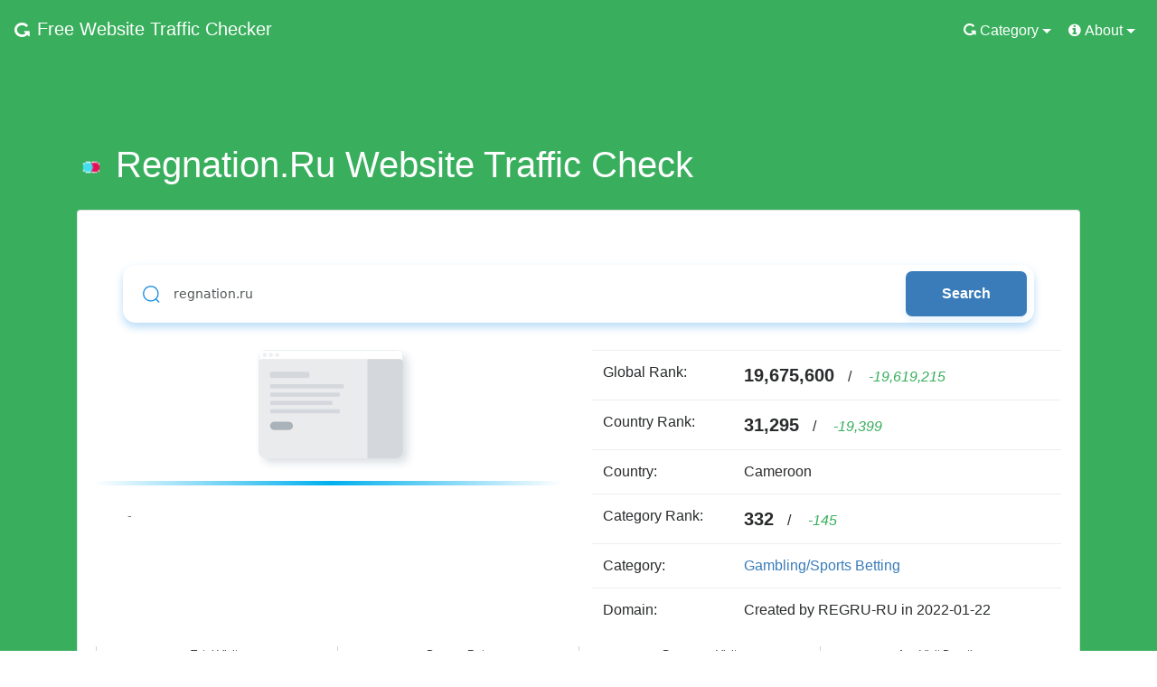

--- FILE ---
content_type: text/html; charset=utf-8
request_url: https://websites-traffic.com/site/regnation.ru
body_size: 6923
content:
<!DOCTYPE html>
<html>
  <head>
    <meta content="IE=edge" http-equiv="X-UA-Compatible" />
    <meta content="width=device-width, initial-scale=1.0, shrink-to-fit=no, viewport-fit=cover" name="viewport" />
    <meta charset="UTF-8" />
    <title>regnation.ru Website Traffic Check, Market Analysis - Websites-Traffic.Com</title>
	<meta name="keywords" content="regnation.ru,regnation.ru Traffic Check,regnation.ru Traffic Analytics,Similar Sites,regnation.ru competitors,Website ranking,free website tools" />
	<meta name="description" content="Explore regnation.ru’ website traffic stats, Here you can get the complete regnation.ru's website ranking, market analysis, traffic check, competitors, similar sites and other latest data for free."/>
    <meta property="og:url" content="https://websites-traffic.com/site/regnation.ru" />
    <meta property="og:type" content="website" />
    <meta property="og:title" content="regnation.ru Website Traffic Check, Market Analysis - Websites-Traffic.Com" />
    <meta property="og:description" content="Explore regnation.ru’ website traffic stats, Here you can get the complete regnation.ru's website ranking, market analysis, traffic check, competitors, similar sites and other latest data for free." />
    <meta property="og:site_name" content="Websites-Traffic.Com" />
    <meta property="og:image" content="/images/websites-traffic.png" />
    <meta property="og:image:width" content="1200" />
    <meta property="og:image:height" content="627" />
    <!--[if lt IE 9]>
      <script src="https://oss.maxcdn.com/libs/html5shiv/3.7.3/html5shiv.js"></script>
      <script src="https://oss.maxcdn.com/libs/respond.js/1.4.2/respond.min.js"></script>
    <![endif]-->
    <link rel="stylesheet" media="all" href="/static/css/frontend.css" />
    <script src="/static/js/frontend_header.js" type="7d7d8704487f2b60f5369100-text/javascript"></script>
    <script src="/static/js/jquery.lazyload.js" type="7d7d8704487f2b60f5369100-text/javascript"></script>
    <script type="7d7d8704487f2b60f5369100-text/javascript">$(function() {
        $("img.lazy").lazyload({
          placeholder: "/static/images/loading.gif",
          effect: "fadeIn",
          threshold: 200
        });
      });</script>
    <script src="/static/js/echarts.min.js" type="7d7d8704487f2b60f5369100-text/javascript"></script>
  </head>
  
  <body data-action="base" data-context="frontend" data-controller-name="bytes" data-locale="en" data-locale-code="en_US" data-mobile="false" data-namespace="frontend" data-user="null" id="generateplus">
    <div id="wrapper">
      <!--Content-->
      <div id="page-wrapper">
        <div id="content">
          <!--Navigation-->
                    		   <nav class="navbar navbar-light navbar-generator navbar-toggleable-sm fixed-top bg-faded affix-top" data-offset-top="60" data-spy="affix" id="navbar">
            <button aria-controls="navbar-main" aria-expanded="false" aria-label="Toggle navigation" class="navbar-toggler navbar-toggler-right" data-target="#navbar-main" data-toggle="collapse" type="button">
              <span class="navbar-toggler-icon"></span>
            </button>		   
		              <a class="navbar-brand brand-link icon-spin-hover" href="/">
              <i class="fa fa-wrapper">
                <i class="fa fa-flip-vertical fa-rotate-right brand-logo first"></i>
              </i>
              <span class="brand-name first hidden-330">Free</span>

              <span class="brand-name second">Website Traffic Checker</span></a>
            <div class="collapse navbar-collapse" id="navbar-main">
              <ul class="navbar-nav ml-auto" id="navbar-main-menu">
                <li class="nav-item dropdown menu-large">
                  <a aria-expanded="false" aria-haspopup="true" class="nav-link dropdown-toggle" data-toggle="dropdown" id="generators-menu" role="button" title="Generators">
                    <i class="fa fa-rotate-right fa-flip-vertical fa-fw"></i>Category</a>
                  <div class="dropdown-menu megamenu scrollable-menu">
                    <div class="row pt-4 pb-4">
                      <div class="col-md-3">
                        <h5 class="text-capitalize ml-4">
                          <i class="fa fa-plus brand-logo first"></i>Computers Electronics And Technology</h5>
                        <a data-menu-namespace="/category/news_and_media" class="text-capitalize dropdown-item menu-link" href="/category/news_and_media">News and Media</a>
                        <a data-menu-namespace="/category/computers_electronics_and_technology/programming_and_developer_software" class="text-capitalize dropdown-item menu-link" href="/category/computers_electronics_and_technology/programming_and_developer_software">Programming and Developer Software</a>
                        <a data-menu-namespace="/category/computers_electronics_and_technology/social_networks_and_online_communities" class="text-capitalize dropdown-item menu-link" href="/category/computers_electronics_and_technology/social_networks_and_online_communities">Social Media Networks</a></div>
                      <div class="col-md-3">
                        <h5 class="text-capitalize ml-4">
                          <i class="fa fa-plus brand-logo first"></i>
                          <span class="translation_missing" title="translation missing: en.frontend.site.groups.addresses">Game & Shopping & TV</span></h5>
                        <a data-menu-namespace="/category/e-commerce_and_shopping/marketplace" class="text-capitalize dropdown-item menu-link" href="/category/e-commerce_and_shopping/marketplace">Marketplace</a>
                        <a data-menu-namespace="/category/games" class="text-capitalize dropdown-item menu-link" href="/category/games">Games</a>
                        <a data-menu-namespace="/category/arts_and_entertainment/tv_movies_and_streaming" class="text-capitalize dropdown-item menu-link" href="/category/arts_and_entertainment/tv_movies_and_streaming">Streaming & Online TV</a>
                        </div>
                      <div class="col-md-3">
                        <h5 class="text-capitalize ml-4 mt-4 mt-md-0">
                          <i class="fa fa-plus brand-logo first"></i>Business and Consumer Services</h5>
                        <a data-menu-namespace="/category/business_and_consumer_services/online_marketing" class="text-capitalize dropdown-item menu-link" href="/category/business_and_consumer_services/online_marketing">Digital Marketing</a>
                        <a data-menu-namespace="/category/business_and_consumer_services/business_services" class="text-capitalize dropdown-item menu-link" href="/category/business_and_consumer_services/business_services">Business Services</a>
                        <a data-menu-namespace="/category/business_and_consumer_services/marketing_and_advertising" class="text-capitalize dropdown-item menu-link" href="/category/business_and_consumer_services/marketing_and_advertising">Marketing and Advertising</a>
                    </div>
                      <div class="col-md-3">
                        <h5 class="text-capitalize ml-4 mt-4 mt-md-0">
                          <i class="fa fa-plus brand-logo first"></i>All Categorys</h5>
                        <a title="password" data-menu-namespace="/AllCategorys/" class="text-capitalize dropdown-item menu-link" href="/AllCategorys/">More...</a></div>
                    </div>
                  </div>
                </li>
                <li class="nav-item dropdown">
                  <a aria-expanded="false" aria-haspopup="true" class="nav-link dropdown-toggle" data-toggle="dropdown" id="general-menu" role="button">
                    <i class="fa fa-info-circle fa-fw"></i>About</a>
                  <div class="dropdown-menu dropdown-menu-right">
                    <a data-menu-namespace="/about/" class="dropdown-item menu-link" href="/about/">
                      <i class="fa fa-th-large fa-fw"></i>About us</a>
                    <a data-menu-namespace="/policy/" class="dropdown-item menu-link" href="/policy/">
                      <i class="fa fa-rotate-right fa-flip-vertical"></i>Privacy Policy</a>
                    <a data-menu-namespace="/contact/" class="dropdown-item menu-link" href="/contact/">
                      <i class="fa fa-rotate-right fa-flip-vertical"></i>Contact us</a>
                  </div>
                </li>
              </ul>
            </div>
		            </nav>          <!--Header-->
          <header data-namespace="frontend" id="header-generator">
            <!--Content-->
            <section data-action="base" data-controller-name="bytes" data-namespace="frontend" id="header-bytes">
              <div class="container">
                <div class="row" style="padding-bottom:20px;">
                  <div class="col-lg-12 col-md-12 col-sm-12 col-xs-12">
                    <div class="title animated bounceIn icon-spin-hover">
                      <h1 class="text-capitalize">
                        <span><img class="lazy" data-original="https://img.websites-traffic.com/ico/regnation.ru" width="32" height="32" /></span>
                        <a class="no-style" href="https://websites-traffic.com/site/regnation.ru">regnation.ru Website Traffic Check</a></h1>
                    </div>
                  </div>
                </div>
                <div class="row">
                  <div class="col-lg-12 col-md-12 col-sm-12 col-xs-12">
                    <section id="card-single">
                      <div class="card mb-5">
                        <div class="card-block overlay-wrapper">
                          <div class="single text-center word-break">
                            <div class="home_area col-lg-12 col-md-12 col-sm-12 col-xs-12 text-center">
                              <div class="container">
                                <div class="align-items-center justify-content-center">
                                  <div class="col-lg-12 mt_30">
                                    <form action="/search/" method="post" class="search_group" id="searchToolsForm">
                                      <input type="text" name="keyword" value="regnation.ru" placeholder="Analyze any website">
                                      <button class="button" type="submit" id="searchTools">Search</button></form>
                                  </div>
                                </div>
                              </div>
                            </div>
                            <div class="row" style="padding-top:30px;">
                              <div class="col-md-6 text-left" style="overflow-x:auto;">
                                <div class="sitelitpic">
                                  <img class="lazy" data-original="https://img.websites-traffic.com/web/regnation.ru/e6b87bcf" /></div>
                                <div class="col-md-12">
                                  <div class="sitedesc">-</div>
                                </div>
                              </div>
                              <div class="col-md-6 text-left" style="overflow-x:auto;">
                                <table class="table" style="width:100%">
                                  <tbody>
								                                      <tr>
                                      <td width="30%">Global Rank:</td>
                                      <td width="70%">
                                        <b class="blodtext">19,675,600</b>/
                                        <span class="pl15"><i class="green_i_font">-19,619,215</i></span></td>
                                    </tr>
                                    <tr>
                                      <td>Country Rank:</td>
                                      <td>
                                        <b class="blodtext">31,295</b>/
                                        <span class="pl15"><i class="green_i_font">-19,399</i></span></td>
                                    </tr>
								                                      <tr>
                                      <td>Country:</td>
                                      <td>Cameroon</td>
                                    </tr>
									                                    <tr>
                                      <td>Category Rank:</td>
                                      <td>
                                        <b class="blodtext">332</b>/
                                        <span class="pl15"><i class="green_i_font">-145</i></span></td>
                                    </tr>
									                                    <tr>
                                      <td>Category:</td>
                                      <td class="td_wordbreak"><a class="text_transform" href="https://websites-traffic.com/category/gambling/sports_betting">gambling/sports betting</a></td>
                                    </tr>
                                    <tr>
                                      <td>Domain:</td>
                                      <td class="td_wordbreak">Created by REGRU-RU in 2022-01-22</td></tr>
                                  </tbody>
                                </table>
                              </div>
                              <div class="col-md-12">
                                <div class="sitedata">
                                  <ul>
                                    <li>
                                      <p class="textlabel">Total Visits</p>
                                      <p class="datalabel">-</p>
                                    </li>
                                    <li>
                                      <p class="textlabel">Bounce Rate</p>
                                      <p class="datalabel">-</p>
                                    </li>
                                    <li>
                                      <p class="textlabel">Pages per Visit</p>
                                      <p class="datalabel">-</p>
                                    </li>
                                    <li>
                                      <p class="textlabel">Avg Visit Duration</p>
                                      <p class="datalabel">-</p>
                                    </li>
                                    <div style="clear:both;"></div>
                                  </ul>
                                </div>
                              </div>
                            </div>
                          </div>
                        </div>
                      </div>
                    </section>
					                    <section id="card-info">
                      <div class="card mt-5 mb-5">
                        <div class="card-block">
                          <h5 class="text-bold">
                            regnation.ru Ranking</h5>
                          <div class="row">
						                               <div class="col-md-8">
                              <div class="rankdesc">Check if your rankings have improved or worsened over time. Over the last three months, regnation.ru's global ranking has decreased from 39,097 to 19,675,600.</div>
                              <div id="rankingdata" style="width:100%;height:400px;"></div>
                            </div>
                            <script type="7d7d8704487f2b60f5369100-text/javascript">
							var rankdatas = JSON.parse('{"months":["May","Jun","Jul"],"globalRank":[39097,56385,19675600],"countryRank":[8331,11896,31295],"categoryRank":[141,187,332]}');
							var myChart = echarts.init(document.getElementById('rankingdata'));
                              option = {
                                title: {
                                  text: ''
                                },
                                tooltip: {
                                  trigger: 'axis'
                                },
                                legend: {
                                  data: ['Global', 'Country', 'Category'],
                                  selectedMode: 'single'
                                },
                                grid: {
                                  left: '3%',
                                  right: '4%',
                                  bottom: '3%',
                                  containLabel: true
                                },
                                xAxis: {
                                  type: 'category',
                                  boundaryGap: false,
                                  data: rankdatas.months
                                },
                                yAxis: {
                                  type: 'value',
								  inverse:true
                                },
                                series: [{
                                  name: 'Global',
                                  type: 'line',
                                  data: rankdatas.globalRank,
                                  smooth: true,
                                },
                                {
                                  name: 'Country',
                                  type: 'line',
                                  data: rankdatas.countryRank,
                                  smooth: true,
                                },
                                {
                                  name: 'Category',
                                  type: 'line',
                                  data: rankdatas.categoryRank,
                                  smooth: true,
                                }]
                              };
                              myChart.setOption(option);</script>
                            <div class="col-md-4">
                              <h6 class="dth6">Similarly ranked sites</h6>
                              <div class="tabspan">
                                <span class="ontab">Global</span>
                                <span>Country</span>
                                <span>Category</span></div>
                              <ul class="listrank">
							                                  <li>
                                  <span>19675598</span>
                                  <img class="lazy" data-original="https://img.websites-traffic.com/ico/lepelerin.cm" />
                                  <a href="https://websites-traffic.com/site/lepelerin.cm">lepelerin.cm</a></li>
							                                  <li>
                                  <span>19675599</span>
                                  <img class="lazy" data-original="https://img.websites-traffic.com/ico/online-africa.store" />
                                  <a href="https://websites-traffic.com/site/online-africa.store">online-africa.store</a></li>
							                                  <li class="on">
                                  <span>19675600</span>
                                  <img class="lazy" data-original="https://img.websites-traffic.com/ico/regnation.ru" />
                                  <a href="https://websites-traffic.com/site/regnation.ru">regnation.ru</a></li>
							                                  <li>
                                  <span>19675601</span>
                                  <img class="lazy" data-original="https://img.websites-traffic.com/ico/yde.cm" />
                                  <a href="https://websites-traffic.com/site/yde.cm">yde.cm</a></li>
							                                  <li>
                                  <span>19675602</span>
                                  <img class="lazy" data-original="https://img.websites-traffic.com/ico/berberroom.com" />
                                  <a href="https://websites-traffic.com/site/berberroom.com">berberroom.com</a></li>
							                                </ul>
                              <ul class="listrank" style="display:none;">
							                                  <li>
                                  <span>31293</span>
                                  <img class="lazy" data-original="https://img.websites-traffic.com/ico/radixweb.com" />
                                  <a href="https://websites-traffic.com/site/radixweb.com">radixweb.com</a></li>
							                                  <li>
                                  <span>31294</span>
                                  <img class="lazy" data-original="https://img.websites-traffic.com/ico/reader2023.com" />
                                  <a href="https://websites-traffic.com/site/reader2023.com">reader2023.com</a></li>
							                                  <li class="on">
                                  <span>31295</span>
                                  <img class="lazy" data-original="https://img.websites-traffic.com/ico/regnation.ru" />
                                  <a href="https://websites-traffic.com/site/regnation.ru">regnation.ru</a></li>
							                                  <li>
                                  <span>31296</span>
                                  <img class="lazy" data-original="https://img.websites-traffic.com/ico/relevant.software" />
                                  <a href="https://websites-traffic.com/site/relevant.software">relevant.software</a></li>
							                                  <li>
                                  <span>31297</span>
                                  <img class="lazy" data-original="https://img.websites-traffic.com/ico/rsu.edu" />
                                  <a href="https://websites-traffic.com/site/rsu.edu">rsu.edu</a></li>
							                                </ul>
                              <ul class="listrank" style="display:none;">
							                                  <li>
                                  <span>328</span>
                                  <img class="lazy" data-original="https://img.websites-traffic.com/ico/betclic.com" />
                                  <a href="https://websites-traffic.com/site/betclic.com">betclic.com</a></li>
							                                  <li>
                                  <span>329</span>
                                  <img class="lazy" data-original="https://img.websites-traffic.com/ico/betpera.com" />
                                  <a href="https://websites-traffic.com/site/betpera.com">betpera.com</a></li>
							                                  <li class="on">
                                  <span>330</span>
                                  <img class="lazy" data-original="https://img.websites-traffic.com/ico/newstemptation.com" />
                                  <a href="https://websites-traffic.com/site/newstemptation.com">newstemptation.com</a></li>
							                                  <li>
                                  <span>331</span>
                                  <img class="lazy" data-original="https://img.websites-traffic.com/ico/justonemorenews.com" />
                                  <a href="https://websites-traffic.com/site/justonemorenews.com">justonemorenews.com</a></li>
							                                  <li>
                                  <span>332</span>
                                  <img class="lazy" data-original="https://img.websites-traffic.com/ico/regnation.ru" />
                                  <a href="https://websites-traffic.com/site/regnation.ru">regnation.ru</a></li>
							                                </ul>
                            </div>
							                          </div>
                        </div>
                      </div>
                    </section>
					                    <section id="card-info">
                      <div class="card mt-5 mb-5">
                        <div class="card-block">
                          <h5 class="text-bold">regnation.ru Traffic and Engagement</h5>
                          <div class="row">
						  <div class="col-md-12 nodata">No Data to Display</div>                          </div>
                        </div>
                      </div>
                    </section>
                    <section id="card-info">
                      <div class="card mt-5 mb-5">
                        <div class="card-block">
                          <h5 class="text-bold">regnation.ru Webpage Information</h5>
                          <div class="row">
						                               <div class="col-md-12">
                              <table class="table" style="width:100%">
                                <tbody>
                                  <tr>
                                    <td width="30%">Page Title:</td>
                                    <td width="70%">REGNATION</td></tr>
                                  <tr>
                                    <td>Keywords:</td>
                                    <td>
									-									</td></tr>
                                </tbody>
                              </table>
                            </div>
						  
                            <div class="col-md-6">
                              <table class="table" style="width:100%">
                                <tbody>
                                  <tr>
                                    <td width="30%">h1:</td>
                                    <td width="70%">0</td></tr>
                                  <tr>
                                    <td>h2:</td>
                                    <td>5</td></tr>
                                </tbody>
                              </table>
                            </div>
                            <div class="col-md-6">
                              <table class="table" style="width:100%">
                                <tbody>
                                  <tr>
                                    <td width="30%">img:</td>
                                    <td width="70%">26</td></tr>
                                  <tr>
                                    <td>script:</td>
                                    <td>14</td></tr>
                                </tbody>
                              </table>
                            </div>
						                            </div>
                        </div>
                      </div>
                    </section>
                    <section id="card-info">
                      <div class="card mt-5 mb-5">
                        <div class="card-block">
                          <h5 class="text-bold">regnation.ru Audience Demographics</h5>
                          <div class="row">
						    <div class="col-md-12 nodata">No Data to Display</div>                          </div>
                        </div>
                      </div>
                    </section>
                    <section id="card-info">
                      <div class="card mt-5 mb-5">
                        <div class="card-block">
                          <h5 class="text-bold">Similar Sites And regnation.ru Competitors</h5>
                          <div class="row">
						  
						   						  
                            <div class="rankdesc">Competitive Analysis is a foundation of digital marketing. If you know who your biggest competitors are, you can gather insights into what they do well and build your own strategy to outperform theirs. e-stave.com  is the website with the highest similarity score to regnation.ru.</div>
                            <div class="col-md-12" style="overflow:scroll;">
                              <table class="table table-striped table-bordered" cellspacing="0" width="100%" id="proxylisttable">
                                <thead>
                                  <tr class="toptr">
                                    <th>Site</th>
                                    <th>Bounce Rate</th>
                                    <th>Monthly visits</th>
                                    <th>Category</th>
                                    <th>Pages per Visit</th></tr>
                                </thead>
                                <tbody>
								                                   <tr>
                                    <td>
                                      <a href="https://websites-traffic.com/site/e-stave.com"><img class="lazy" data-original="https://img.websites-traffic.com/ico/e-stave.com" /> e-stave.com</a></td>
                                    <td>22.92%</td>
                                    <td class='hm'>444.7K</td>
                                    <td class="smallsize"><a class="text_transform" href="https://websites-traffic.com/category/gambling/sports_betting">sports betting</a></td>
                                    <td>10.0</td></tr>
								                                    <tr>
                                    <td>
                                      <a href="https://websites-traffic.com/site/coral.co.uk"><img class="lazy" data-original="https://img.websites-traffic.com/ico/coral.co.uk" /> coral.co.uk</a></td>
                                    <td>25.18%</td>
                                    <td class='hm'>8.3M</td>
                                    <td class="smallsize"><a class="text_transform" href="https://websites-traffic.com/category/gambling/sports_betting">sports betting</a></td>
                                    <td>5.6</td></tr>
								                                    <tr>
                                    <td>
                                      <a href="https://websites-traffic.com/site/zeturf.fr"><img class="lazy" data-original="https://img.websites-traffic.com/ico/zeturf.fr" /> zeturf.fr</a></td>
                                    <td>18.07%</td>
                                    <td class='hm'>2.1M</td>
                                    <td class="smallsize"><a class="text_transform" href="https://websites-traffic.com/category/gambling/sports_betting">sports betting</a></td>
                                    <td>9.6</td></tr>
								                                    <tr>
                                    <td>
                                      <a href="https://websites-traffic.com/site/skybet.com"><img class="lazy" data-original="https://img.websites-traffic.com/ico/skybet.com" /> skybet.com</a></td>
                                    <td>37.45%</td>
                                    <td class='hm'>16.0M</td>
                                    <td class="smallsize"><a class="text_transform" href="https://websites-traffic.com/category/gambling/sports_betting">sports betting</a></td>
                                    <td>5.5</td></tr>
								                                    <tr>
                                    <td>
                                      <a href="https://websites-traffic.com/site/ladbrokes.com"><img class="lazy" data-original="https://img.websites-traffic.com/ico/ladbrokes.com" /> ladbrokes.com</a></td>
                                    <td>24.31%</td>
                                    <td class='hm'>12.8M</td>
                                    <td class="smallsize"><a class="text_transform" href="https://websites-traffic.com/category/gambling/sports_betting">sports betting</a></td>
                                    <td>6.5</td></tr>
								                                    <tr>
                                    <td>
                                      <a href="https://websites-traffic.com/site/covers.com"><img class="lazy" data-original="https://img.websites-traffic.com/ico/covers.com" /> covers.com</a></td>
                                    <td>36.36%</td>
                                    <td class='hm'>7.1M</td>
                                    <td class="smallsize"><a class="text_transform" href="https://websites-traffic.com/category/gambling/sports_betting">sports betting</a></td>
                                    <td>5.9</td></tr>
								                                    <tr>
                                    <td>
                                      <a href="https://websites-traffic.com/site/meailtv.com"><img class="lazy" data-original="https://img.websites-traffic.com/ico/meailtv.com" /> meailtv.com</a></td>
                                    <td>32.13%</td>
                                    <td class='hm'>289.7K</td>
                                    <td class="smallsize"><a class="text_transform" href="https://websites-traffic.com/category/gambling/sports_betting">sports betting</a></td>
                                    <td>9.3</td></tr>
								                                    <tr>
                                    <td>
                                      <a href="https://websites-traffic.com/site/singaporepools.com.sg"><img class="lazy" data-original="https://img.websites-traffic.com/ico/singaporepools.com.sg" /> singaporepools.com.sg</a></td>
                                    <td>53.57%</td>
                                    <td class='hm'>7.1M</td>
                                    <td class="smallsize"><a class="text_transform" href="https://websites-traffic.com/category/gambling/sports_betting">sports betting</a></td>
                                    <td>2.5</td></tr>
								                                    <tr>
                                    <td>
                                      <a href="https://websites-traffic.com/site/favbet.com"><img class="lazy" data-original="https://img.websites-traffic.com/ico/favbet.com" /> favbet.com</a></td>
                                    <td>30.78%</td>
                                    <td class='hm'>1.5M</td>
                                    <td class="smallsize"><a class="text_transform" href="https://websites-traffic.com/category/gambling/sports_betting">sports betting</a></td>
                                    <td>5.9</td></tr>
								                                    <tr>
                                    <td>
                                      <a href="https://websites-traffic.com/site/mdisk.me"><img class="lazy" data-original="https://img.websites-traffic.com/ico/mdisk.me" /> mdisk.me</a></td>
                                    <td>14.56%</td>
                                    <td class='hm'>86.9M</td>
                                    <td class="smallsize"><a class="text_transform" href="https://websites-traffic.com/category/gambling/sports_betting">sports betting</a></td>
                                    <td>16.4</td></tr>
								                                  </tbody>
                              </table>
                            </div>
							                          </div>
                        </div>
                      </div>
                    </section>
                    <section id="card-info">
                      <div class="card mt-5 mb-5">
                        <div class="card-block">
                          <h5 class="text-bold">regnation.ru  Traffic Sources Overview</h5>
                          <div class="row">
						    <div class="col-md-12 nodata">No Data to Display</div>						  </div>
                        </div>
                      </div>
                    </section>
                    <section id="card-info">
                      <div class="card mt-5 mb-5">
                        <div class="card-block">
                          <h5 class="text-bold">regnation.ru Top Keywords by Traffic Share</h5>
                          <div class="row">
						    <div class="col-md-12 nodata">No Data to Display</div>						  </div>
                        </div>
                      </div>
                    </section>
                    <section id="card-info">
                      <div class="card mt-5 mb-5">
                        <div class="card-block">
                          <h5 class="text-bold">Social Media Traffic to regnation.ru</h5>
                          <div class="row">
						    <div class="col-md-12 nodata">No Data to Display</div>                          </div>
                        </div>
                      </div>
                    </section>
                    <section id="card-info">
                      <div class="card mt-5 mb-5">
                        <div class="card-block">
                          <h5 class="text-bold">regnation.ru Referral Traffic & Outgoing Links</h5>
                          <div class="row">
                            <div class="col-md-4">
                              <h6 class="dth6">Referral Traffic</h6>
                              <div class="rankdesc">Sites that Referral traffic to regnation.ru</div>
                              <ul class="listofcenter">
								<p class="nodata">No Data to Display</p>                              </ul>
                            </div>
                            <div class="col-md-4">GG</div>
                            <div class="col-md-4">
                              <h6 class="dth6">Outgoing Links</h6>
                              <div class="rankdesc">Sites that receive outbound traffic from regnation.ru</div>
                              <ul class="listofcenter">
								<p class="nodata">No Data to Display</p>                              </ul>
                            </div>
                          </div>
                        </div>
                      </div>
                    </section>
                    <section id="card-info">
                      <div class="card mt-5 mb-5">
                        <div class="card-block">
                          <h5 class="text-bold">regnation.ru Geography & Country Targeting</h5>
                          <div class="row">
						    <div class="col-md-12 nodata">No Data to Display</div>                          </div>
                        </div>
                      </div>
                    </section>
                    <section id="card-info">
                      <div class="card mt-5 mb-5">
                        <div class="card-block">
                          <h5 class="text-bold">regnation.ru Audience Interests</h5>
                          <div class="rankdesc">Identifying your target audience is the foundation of your marketing strategy. This helps you to understand who your target customer is and what they care about. regnation.ru's audience is interested in - and -.</div>
                          <div class="row">
                            <div class="col-md-4">
                              <dl class="listofleft">
                                <dt>Top Categories</dt>
								<p class="nodata">No Data to Display</p>                               </dl>
                            </div>
                            <div class="col-md-4">
                              <h6 class="dth6">Other Visited Websites</h6>
                              <ul class="listofcenter">
								<p class="nodata">No Data to Display</p>                              </ul>
                            </div>
                            <div class="col-md-4">
                              <dl class="listofright">
                                <dt>Top Topics</dt>
								<p class="nodata">No Data to Display</p>							</dl>
                            </div>
                          </div>
                        </div>
                      </div>
                    </section>
                    <section id="card-info">
                      <div class="card mt-5 mb-5">
                        <div class="card-block">
                          <h5 class="text-bold">Technology Stack</h5>
                          <div class="row">
                            <div class="rankdesc">Instantly discover the technology stack used by any prospect or competitor to understand how their website works, which CMS or eCommerce platform they use, their communication tools of choice as well as analytics, hosting, advertising or internet technology usage.</div>
                            <div class="col-md-12 cardbox">
                              <div class="container_box">
                                <div class="technologies">
                                  <div class="site-favicon">
                                    <img class="lazy" data-original="/static/picture/ads.png"></div>
                                  <p class="site-title">Google Adsense</p>
                                  <div class="site-line"></div>
                                </div>
                              </div>
                              <div class="container_box">
                                <div class="technologies">
                                  <div class="site-favicon">
                                    <img class="lazy" data-original="/static/picture/analytics.png"></div>
                                  <p class="site-title">Google Analytics</p>
                                  <div class="site-line"></div>
                                </div>
                              </div>
                            </div>
                          </div>
                        </div>
                      </div>
                    </section>
                  </div>
                </div>
              </div>
            </section>
          </header>
          <!--Article-->
          <article data-namespace="frontend" id="generate">
            <!--Content-->
            <section data-action="base" data-controller-name="bytes" data-namespace="frontend" id="bytes">
              <div class="container">
                <div class="row">
                  <div class="col-lg-8 col-md-8 col-sm-12 col-xs-12">
                    <section data-action="base" id="card-bulk">
                      <div class="card mb-5">
                        <div class="card-header">Other popular tools</div>
                        <div class="card-block">
                          <div class="content bulk word-break">
                            <ul class="row col-condensed no-margin-bottom pl-3">
                              <li class="col-6 pr-3">
                                <a href="/">Same IP website</a></li>
                              <li class="col-6 pr-3">
                                <a href="/">IP reverse lookup domain name</a></li>
                              <li class="col-6 pr-3">
                                <a href="/">Domain historical resolution record</a></li>
                              <li class="col-6 pr-3">
                                <a href="/">IP address details</a></li>
                            </ul>
                          </div>
                          <div class="form-errors full-width"></div>
                        </div>
                      </div>
                    </section>
                    <section data-action="base" id="description">
                      <h2>About regnation.ru data description</h2>
                      <p class="bottom_p_desc">We aim to get you a complete analysis of regnation.ru. Get a full overview of regnation.ru and its online visibility. Analyze regnation.ru’s growth trend over time. Effortlessly Analyze Your Competitive Landscape. We will update regnation.ru's data regularly to ensure you have the latest information.</p>
                    </section>
                  </div>
                  <div class="col-lg-4 col-md-4 col-sm-12 col-xs-12">
                    <section data-action="base" id="card-pub-article">
                      <div class="ads">
                        ads
                      </div>
                    </section>
                  </div>
                </div>
              </div>
            </section>
          </article>
        </div>
      </div>
      <!--Footer-->
            <footer id="footer">
        <div class="footer">
          <div class="container">
            <div class="row">
              <div class="col-lg-12 col-md-12 col-sm-12 col-xs-12 text-center">
                <div class="site-info">
                  <div class="copyright">
                    <span>© 2022 &nbsp;
                      <a class="brand-link" href="/">
                        <span class="brand-name first">Websites-Traffic.Com</span></a>
                    </span>&bull; Best Website Traffic Checker</div>
                  <div class="disclaimer small">
                    <p>
                      <a href="/">Estimate website traffic stats by different channels & in different periods</a></p>
                  </div>
                  <div class="links small">
                    <p>
                      2022 All Rights Reserved&bull;
                      <a target="_blank" href="/about/">About us</a>&bull;
                      <a target="_blank" href="/policy/">Privacy Policy</a>&bull;
                      <a target="_blank" href="/contact/">Contact us</a>&bull;
                    </p>
                  </div>
                </div>
              </div>
            </div>
          </div>
        </div>
      </footer>
      <!--Include JavaScripts-->
      <script src="/static/js/frontend_footer.js" type="7d7d8704487f2b60f5369100-text/javascript"></script>
      <div id="fb-root"></div>      <script type="7d7d8704487f2b60f5369100-text/javascript">$(".tabspan span").click(function() {
          var ulindex = $(this).index();
          $(this).addClass("ontab").siblings(".tabspan span").removeClass("ontab");
          $("ul.listrank").eq(ulindex).show().siblings("ul.listrank").hide();
          $("ul.listrank img.lazy").lazyload();
        })</script>
      <script type="7d7d8704487f2b60f5369100-text/javascript">
	      $("li.top_li_1").click(function() {
              $(this).siblings("li").slideToggle();
          });
		  $(".table-bordered tr").hover(function(){
		     $(this).find("a").addClass("white_font");
			 $(this).find("i").addClass("white_font");
		  },function(){
		     $(this).find("a").removeClass("white_font");
			 $(this).find("i").removeClass("white_font");
		  });
	  </script>		
    </div>
  <script src="/cdn-cgi/scripts/7d0fa10a/cloudflare-static/rocket-loader.min.js" data-cf-settings="7d7d8704487f2b60f5369100-|49" defer></script><script defer src="https://static.cloudflareinsights.com/beacon.min.js/vcd15cbe7772f49c399c6a5babf22c1241717689176015" integrity="sha512-ZpsOmlRQV6y907TI0dKBHq9Md29nnaEIPlkf84rnaERnq6zvWvPUqr2ft8M1aS28oN72PdrCzSjY4U6VaAw1EQ==" data-cf-beacon='{"version":"2024.11.0","token":"339dfc078dca430898510f782dfd99ac","r":1,"server_timing":{"name":{"cfCacheStatus":true,"cfEdge":true,"cfExtPri":true,"cfL4":true,"cfOrigin":true,"cfSpeedBrain":true},"location_startswith":null}}' crossorigin="anonymous"></script>
</body>

</html>




--- FILE ---
content_type: application/javascript
request_url: https://websites-traffic.com/static/js/frontend_footer.js
body_size: 175708
content:
!function(e,t){"use strict";e.rails!==t&&e.error("jquery-ujs has already been loaded!");var i,n=e(document);e.rails=i={linkClickSelector:"a[data-confirm], a[data-method], a[data-remote]:not([disabled]), a[data-disable-with], a[data-disable]",buttonClickSelector:"button[data-remote]:not([form]):not(form button), button[data-confirm]:not([form]):not(form button)",inputChangeSelector:"select[data-remote], input[data-remote], textarea[data-remote]",formSubmitSelector:"form",formInputClickSelector:"form input[type=submit], form input[type=image], form button[type=submit], form button:not([type]), input[type=submit][form], input[type=image][form], button[type=submit][form], button[form]:not([type])",disableSelector:"input[data-disable-with]:enabled, button[data-disable-with]:enabled, textarea[data-disable-with]:enabled, input[data-disable]:enabled, button[data-disable]:enabled, textarea[data-disable]:enabled",enableSelector:"input[data-disable-with]:disabled, button[data-disable-with]:disabled, textarea[data-disable-with]:disabled, input[data-disable]:disabled, button[data-disable]:disabled, textarea[data-disable]:disabled",requiredInputSelector:"input[name][required]:not([disabled]), textarea[name][required]:not([disabled])",fileInputSelector:"input[name][type=file]:not([disabled])",linkDisableSelector:"a[data-disable-with], a[data-disable]",buttonDisableSelector:"button[data-remote][data-disable-with], button[data-remote][data-disable]",csrfToken:function(){return e("meta[name=csrf-token]").attr("content")},csrfParam:function(){return e("meta[name=csrf-param]").attr("content")},CSRFProtection:function(e){var t=i.csrfToken();t&&e.setRequestHeader("X-CSRF-Token",t)},refreshCSRFTokens:function(){e('form input[name="'+i.csrfParam()+'"]').val(i.csrfToken())},fire:function(t,i,n){var r=e.Event(i);return t.trigger(r,n),!1!==r.result},confirm:function(e){return confirm(e)},ajax:function(t){return e.ajax(t)},href:function(e){return e[0].href},isRemote:function(e){return e.data("remote")!==t&&!1!==e.data("remote")},handleRemote:function(n){var r,a,o,s,l,c;if(i.fire(n,"ajax:before")){if(s=n.data("with-credentials")||null,l=n.data("type")||e.ajaxSettings&&e.ajaxSettings.dataType,n.is("form")){r=n.data("ujs:submit-button-formmethod")||n.attr("method"),a=n.data("ujs:submit-button-formaction")||n.attr("action"),o=e(n[0]).serializeArray();var u=n.data("ujs:submit-button");u&&(o.push(u),n.data("ujs:submit-button",null)),n.data("ujs:submit-button-formmethod",null),n.data("ujs:submit-button-formaction",null)}else n.is(i.inputChangeSelector)?(r=n.data("method"),a=n.data("url"),o=n.serialize(),n.data("params")&&(o=o+"&"+n.data("params"))):n.is(i.buttonClickSelector)?(r=n.data("method")||"get",a=n.data("url"),o=n.serialize(),n.data("params")&&(o=o+"&"+n.data("params"))):(r=n.data("method"),a=i.href(n),o=n.data("params")||null);return c={type:r||"GET",data:o,dataType:l,beforeSend:function(e,r){if(r.dataType===t&&e.setRequestHeader("accept","*/*;q=0.5, "+r.accepts.script),!i.fire(n,"ajax:beforeSend",[e,r]))return!1;n.trigger("ajax:send",e)},success:function(e,t,i){n.trigger("ajax:success",[e,t,i])},complete:function(e,t){n.trigger("ajax:complete",[e,t])},error:function(e,t,i){n.trigger("ajax:error",[e,t,i])},crossDomain:i.isCrossDomain(a)},s&&(c.xhrFields={withCredentials:s}),a&&(c.url=a),i.ajax(c)}return!1},isCrossDomain:function(e){var t=document.createElement("a");t.href=location.href;var i=document.createElement("a");try{return i.href=e,i.href=i.href,!((!i.protocol||":"===i.protocol)&&!i.host||t.protocol+"//"+t.host==i.protocol+"//"+i.host)}catch(e){return!0}},handleMethod:function(n){var r=i.href(n),a=n.data("method"),o=n.attr("target"),s=i.csrfToken(),l=i.csrfParam(),c=e('<form method="post" action="'+r+'"></form>'),u='<input name="_method" value="'+a+'" type="hidden" />';l===t||s===t||i.isCrossDomain(r)||(u+='<input name="'+l+'" value="'+s+'" type="hidden" />'),o&&c.attr("target",o),c.hide().append(u).appendTo("body"),c.submit()},formElements:function(t,i){return t.is("form")?e(t[0].elements).filter(i):t.find(i)},disableFormElements:function(t){i.formElements(t,i.disableSelector).each(function(){i.disableFormElement(e(this))})},disableFormElement:function(e){var i,n;i=e.is("button")?"html":"val",n=e.data("disable-with"),n!==t&&(e.data("ujs:enable-with",e[i]()),e[i](n)),e.prop("disabled",!0),e.data("ujs:disabled",!0)},enableFormElements:function(t){i.formElements(t,i.enableSelector).each(function(){i.enableFormElement(e(this))})},enableFormElement:function(e){var i=e.is("button")?"html":"val";e.data("ujs:enable-with")!==t&&(e[i](e.data("ujs:enable-with")),e.removeData("ujs:enable-with")),e.prop("disabled",!1),e.removeData("ujs:disabled")},allowAction:function(e){var t,n=e.data("confirm"),r=!1;if(!n)return!0;if(i.fire(e,"confirm")){try{r=i.confirm(n)}catch(e){(console.error||console.log).call(console,e.stack||e)}t=i.fire(e,"confirm:complete",[r])}return r&&t},blankInputs:function(t,i,n){var r,a,o,s,l=e(),c=i||"input,textarea",u=t.find(c),d={};return u.each(function(){r=e(this),r.is("input[type=radio]")?(s=r.attr("name"),d[s]||(0===t.find('input[type=radio]:checked[name="'+s+'"]').length&&(o=t.find('input[type=radio][name="'+s+'"]'),l=l.add(o)),d[s]=s)):(a=r.is("input[type=checkbox],input[type=radio]")?r.is(":checked"):!!r.val())===n&&(l=l.add(r))}),!!l.length&&l},nonBlankInputs:function(e,t){return i.blankInputs(e,t,!0)},stopEverything:function(t){return e(t.target).trigger("ujs:everythingStopped"),t.stopImmediatePropagation(),!1},disableElement:function(e){var n=e.data("disable-with");n!==t&&(e.data("ujs:enable-with",e.html()),e.html(n)),e.bind("click.railsDisable",function(e){return i.stopEverything(e)}),e.data("ujs:disabled",!0)},enableElement:function(e){e.data("ujs:enable-with")!==t&&(e.html(e.data("ujs:enable-with")),e.removeData("ujs:enable-with")),e.unbind("click.railsDisable"),e.removeData("ujs:disabled")}},i.fire(n,"rails:attachBindings")&&(e.ajaxPrefilter(function(e,t,n){e.crossDomain||i.CSRFProtection(n)}),e(window).on("pageshow.rails",function(){e(e.rails.enableSelector).each(function(){var t=e(this);t.data("ujs:disabled")&&e.rails.enableFormElement(t)}),e(e.rails.linkDisableSelector).each(function(){var t=e(this);t.data("ujs:disabled")&&e.rails.enableElement(t)})}),n.on("ajax:complete",i.linkDisableSelector,function(){i.enableElement(e(this))}),n.on("ajax:complete",i.buttonDisableSelector,function(){i.enableFormElement(e(this))}),n.on("click.rails",i.linkClickSelector,function(t){var n=e(this),r=n.data("method"),a=n.data("params"),o=t.metaKey||t.ctrlKey;if(!i.allowAction(n))return i.stopEverything(t);if(!o&&n.is(i.linkDisableSelector)&&i.disableElement(n),i.isRemote(n)){if(o&&(!r||"GET"===r)&&!a)return!0;var s=i.handleRemote(n);return!1===s?i.enableElement(n):s.fail(function(){i.enableElement(n)}),!1}return r?(i.handleMethod(n),!1):void 0}),n.on("click.rails",i.buttonClickSelector,function(t){var n=e(this);if(!i.allowAction(n)||!i.isRemote(n))return i.stopEverything(t);n.is(i.buttonDisableSelector)&&i.disableFormElement(n);var r=i.handleRemote(n);return!1===r?i.enableFormElement(n):r.fail(function(){i.enableFormElement(n)}),!1}),n.on("change.rails",i.inputChangeSelector,function(t){var n=e(this);return i.allowAction(n)&&i.isRemote(n)?(i.handleRemote(n),!1):i.stopEverything(t)}),n.on("submit.rails",i.formSubmitSelector,function(n){var r,a,o=e(this),s=i.isRemote(o);if(!i.allowAction(o))return i.stopEverything(n);if(o.attr("novalidate")===t)if(o.data("ujs:formnovalidate-button")===t){if((r=i.blankInputs(o,i.requiredInputSelector,!1))&&i.fire(o,"ajax:aborted:required",[r]))return i.stopEverything(n)}else o.data("ujs:formnovalidate-button",t);if(s){if(a=i.nonBlankInputs(o,i.fileInputSelector)){setTimeout(function(){i.disableFormElements(o)},13);var l=i.fire(o,"ajax:aborted:file",[a]);return l||setTimeout(function(){i.enableFormElements(o)},13),l}return i.handleRemote(o),!1}setTimeout(function(){i.disableFormElements(o)},13)}),n.on("click.rails",i.formInputClickSelector,function(t){var n=e(this);if(!i.allowAction(n))return i.stopEverything(t);var r=n.attr("name"),a=r?{name:r,value:n.val()}:null,o=n.closest("form");0===o.length&&(o=e("#"+n.attr("form"))),o.data("ujs:submit-button",a),o.data("ujs:formnovalidate-button",n.attr("formnovalidate")),o.data("ujs:submit-button-formaction",n.attr("formaction")),o.data("ujs:submit-button-formmethod",n.attr("formmethod"))}),n.on("ajax:send.rails",i.formSubmitSelector,function(t){this===t.target&&i.disableFormElements(e(this))}),n.on("ajax:complete.rails",i.formSubmitSelector,function(t){this===t.target&&i.enableFormElements(e(this))}),e(function(){i.refreshCSRFTokens()}))}(jQuery),function(){function e(e){function t(t,i,n,r,a,o){for(;a>=0&&a<o;a+=e){var s=r?r[a]:a;n=i(n,t[s],s,t)}return n}return function(i,n,r,a){n=_(n,a,4);var o=!T(i)&&y.keys(i),s=(o||i).length,l=e>0?0:s-1;return arguments.length<3&&(r=i[o?o[l]:l],l+=e),t(i,n,r,o,l,s)}}function t(e){return function(t,i,n){i=A(i,n);for(var r=E(t),a=e>0?0:r-1;a>=0&&a<r;a+=e)if(i(t[a],a,t))return a;return-1}}function i(e,t,i){return function(n,r,a){var o=0,s=E(n);if("number"==typeof a)e>0?o=a>=0?a:Math.max(a+s,o):s=a>=0?Math.min(a+1,s):a+s+1;else if(i&&a&&s)return a=i(n,r),n[a]===r?a:-1;if(r!==r)return a=t(u.call(n,o,s),y.isNaN),a>=0?a+o:-1;for(a=e>0?o:s-1;a>=0&&a<s;a+=e)if(n[a]===r)return a;return-1}}function n(e,t){var i=O.length,n=e.constructor,r=y.isFunction(n)&&n.prototype||s,a="constructor";for(y.has(e,a)&&!y.contains(t,a)&&t.push(a);i--;)(a=O[i])in e&&e[a]!==r[a]&&!y.contains(t,a)&&t.push(a)}var r=this,a=r._,o=Array.prototype,s=Object.prototype,l=Function.prototype,c=o.push,u=o.slice,d=s.toString,h=s.hasOwnProperty,f=Array.isArray,p=Object.keys,m=l.bind,g=Object.create,v=function(){},y=function(e){return e instanceof y?e:this instanceof y?void(this._wrapped=e):new y(e)};"undefined"!=typeof exports?("undefined"!=typeof module&&module.exports&&(exports=module.exports=y),exports._=y):r._=y,y.VERSION="1.8.3";var _=function(e,t,i){if(void 0===t)return e;switch(null==i?3:i){case 1:return function(i){return e.call(t,i)};case 2:return function(i,n){return e.call(t,i,n)};case 3:return function(i,n,r){return e.call(t,i,n,r)};case 4:return function(i,n,r,a){return e.call(t,i,n,r,a)}}return function(){return e.apply(t,arguments)}},A=function(e,t,i){return null==e?y.identity:y.isFunction(e)?_(e,t,i):y.isObject(e)?y.matcher(e):y.property(e)};y.iteratee=function(e,t){return A(e,t,Infinity)};var b=function(e,t){return function(i){var n=arguments.length;if(n<2||null==i)return i;for(var r=1;r<n;r++)for(var a=arguments[r],o=e(a),s=o.length,l=0;l<s;l++){var c=o[l];t&&void 0!==i[c]||(i[c]=a[c])}return i}},S=function(e){if(!y.isObject(e))return{};if(g)return g(e);v.prototype=e;var t=new v;return v.prototype=null,t},w=function(e){return function(t){return null==t?void 0:t[e]}},k=Math.pow(2,53)-1,E=w("length"),T=function(e){var t=E(e);return"number"==typeof t&&t>=0&&t<=k};y.each=y.forEach=function(e,t,i){t=_(t,i);var n,r;if(T(e))for(n=0,r=e.length;n<r;n++)t(e[n],n,e);else{var a=y.keys(e);for(n=0,r=a.length;n<r;n++)t(e[a[n]],a[n],e)}return e},y.map=y.collect=function(e,t,i){t=A(t,i);for(var n=!T(e)&&y.keys(e),r=(n||e).length,a=Array(r),o=0;o<r;o++){var s=n?n[o]:o;a[o]=t(e[s],s,e)}return a},y.reduce=y.foldl=y.inject=e(1),y.reduceRight=y.foldr=e(-1),y.find=y.detect=function(e,t,i){var n;if(void 0!==(n=T(e)?y.findIndex(e,t,i):y.findKey(e,t,i))&&-1!==n)return e[n]},y.filter=y.select=function(e,t,i){var n=[];return t=A(t,i),y.each(e,function(e,i,r){t(e,i,r)&&n.push(e)}),n},y.reject=function(e,t,i){return y.filter(e,y.negate(A(t)),i)},y.every=y.all=function(e,t,i){t=A(t,i);for(var n=!T(e)&&y.keys(e),r=(n||e).length,a=0;a<r;a++){var o=n?n[a]:a;if(!t(e[o],o,e))return!1}return!0},y.some=y.any=function(e,t,i){t=A(t,i);for(var n=!T(e)&&y.keys(e),r=(n||e).length,a=0;a<r;a++){var o=n?n[a]:a;if(t(e[o],o,e))return!0}return!1},y.contains=y.includes=y.include=function(e,t,i,n){return T(e)||(e=y.values(e)),("number"!=typeof i||n)&&(i=0),y.indexOf(e,t,i)>=0},y.invoke=function(e,t){var i=u.call(arguments,2),n=y.isFunction(t);return y.map(e,function(e){var r=n?t:e[t];return null==r?r:r.apply(e,i)})},y.pluck=function(e,t){return y.map(e,y.property(t))},y.where=function(e,t){return y.filter(e,y.matcher(t))},y.findWhere=function(e,t){return y.find(e,y.matcher(t))},y.max=function(e,t,i){var n,r,a=-Infinity,o=-Infinity;if(null==t&&null!=e){e=T(e)?e:y.values(e);for(var s=0,l=e.length;s<l;s++)(n=e[s])>a&&(a=n)}else t=A(t,i),y.each(e,function(e,i,n){((r=t(e,i,n))>o||r===-Infinity&&a===-Infinity)&&(a=e,o=r)});return a},y.min=function(e,t,i){var n,r,a=Infinity,o=Infinity;if(null==t&&null!=e){e=T(e)?e:y.values(e);for(var s=0,l=e.length;s<l;s++)(n=e[s])<a&&(a=n)}else t=A(t,i),y.each(e,function(e,i,n){((r=t(e,i,n))<o||r===Infinity&&a===Infinity)&&(a=e,o=r)});return a},y.shuffle=function(e){for(var t,i=T(e)?e:y.values(e),n=i.length,r=Array(n),a=0;a<n;a++)t=y.random(0,a),t!==a&&(r[a]=r[t]),r[t]=i[a];return r},y.sample=function(e,t,i){return null==t||i?(T(e)||(e=y.values(e)),e[y.random(e.length-1)]):y.shuffle(e).slice(0,Math.max(0,t))},y.sortBy=function(e,t,i){return t=A(t,i),y.pluck(y.map(e,function(e,i,n){return{value:e,index:i,criteria:t(e,i,n)}}).sort(function(e,t){var i=e.criteria,n=t.criteria;if(i!==n){if(i>n||void 0===i)return 1;if(i<n||void 0===n)return-1}return e.index-t.index}),"value")};var x=function(e){return function(t,i,n){var r={};return i=A(i,n),y.each(t,function(n,a){var o=i(n,a,t);e(r,n,o)}),r}};y.groupBy=x(function(e,t,i){y.has(e,i)?e[i].push(t):e[i]=[t]}),y.indexBy=x(function(e,t,i){e[i]=t}),y.countBy=x(function(e,t,i){y.has(e,i)?e[i]++:e[i]=1}),y.toArray=function(e){return e?y.isArray(e)?u.call(e):T(e)?y.map(e,y.identity):y.values(e):[]},y.size=function(e){return null==e?0:T(e)?e.length:y.keys(e).length},y.partition=function(e,t,i){t=A(t,i);var n=[],r=[];return y.each(e,function(e,i,a){(t(e,i,a)?n:r).push(e)}),[n,r]},y.first=y.head=y.take=function(e,t,i){if(null!=e)return null==t||i?e[0]:y.initial(e,e.length-t)},y.initial=function(e,t,i){return u.call(e,0,Math.max(0,e.length-(null==t||i?1:t)))},y.last=function(e,t,i){if(null!=e)return null==t||i?e[e.length-1]:y.rest(e,Math.max(0,e.length-t))},y.rest=y.tail=y.drop=function(e,t,i){return u.call(e,null==t||i?1:t)},y.compact=function(e){return y.filter(e,y.identity)};var C=function(e,t,i,n){for(var r=[],a=0,o=n||0,s=E(e);o<s;o++){var l=e[o];if(T(l)&&(y.isArray(l)||y.isArguments(l))){t||(l=C(l,t,i));var c=0,u=l.length;for(r.length+=u;c<u;)r[a++]=l[c++]}else i||(r[a++]=l)}return r};y.flatten=function(e,t){return C(e,t,!1)},y.without=function(e){return y.difference(e,u.call(arguments,1))},y.uniq=y.unique=function(e,t,i,n){y.isBoolean(t)||(n=i,i=t,t=!1),null!=i&&(i=A(i,n));for(var r=[],a=[],o=0,s=E(e);o<s;o++){var l=e[o],c=i?i(l,o,e):l;t?(o&&a===c||r.push(l),a=c):i?y.contains(a,c)||(a.push(c),r.push(l)):y.contains(r,l)||r.push(l)}return r},y.union=function(){return y.uniq(C(arguments,!0,!0))},y.intersection=function(e){for(var t=[],i=arguments.length,n=0,r=E(e);n<r;n++){var a=e[n];if(!y.contains(t,a)){for(var o=1;o<i&&y.contains(arguments[o],a);o++);o===i&&t.push(a)}}return t},y.difference=function(e){var t=C(arguments,!0,!0,1);return y.filter(e,function(e){return!y.contains(t,e)})},y.zip=function(){return y.unzip(arguments)},y.unzip=function(e){for(var t=e&&y.max(e,E).length||0,i=Array(t),n=0;n<t;n++)i[n]=y.pluck(e,n);return i},y.object=function(e,t){for(var i={},n=0,r=E(e);n<r;n++)t?i[e[n]]=t[n]:i[e[n][0]]=e[n][1];return i},y.findIndex=t(1),y.findLastIndex=t(-1),y.sortedIndex=function(e,t,i,n){i=A(i,n,1);for(var r=i(t),a=0,o=E(e);a<o;){var s=Math.floor((a+o)/2);i(e[s])<r?a=s+1:o=s}return a},y.indexOf=i(1,y.findIndex,y.sortedIndex),y.lastIndexOf=i(-1,y.findLastIndex),y.range=function(e,t,i){null==t&&(t=e||0,e=0),i=i||1;for(var n=Math.max(Math.ceil((t-e)/i),0),r=Array(n),a=0;a<n;a++,e+=i)r[a]=e;return r};var I=function(e,t,i,n,r){if(!(n instanceof t))return e.apply(i,r);var a=S(e.prototype),o=e.apply(a,r);return y.isObject(o)?o:a};y.bind=function(e,t){if(m&&e.bind===m)return m.apply(e,u.call(arguments,1));if(!y.isFunction(e))throw new TypeError("Bind must be called on a function");var i=u.call(arguments,2),n=function(){return I(e,n,t,this,i.concat(u.call(arguments)))};return n},y.partial=function(e){var t=u.call(arguments,1),i=function(){for(var n=0,r=t.length,a=Array(r),o=0;o<r;o++)a[o]=t[o]===y?arguments[n++]:t[o];for(;n<arguments.length;)a.push(arguments[n++]);return I(e,i,this,this,a)};return i},y.bindAll=function(e){var t,i,n=arguments.length;if(n<=1)throw new Error("bindAll must be passed function names");for(t=1;t<n;t++)i=arguments[t],e[i]=y.bind(e[i],e);return e},y.memoize=function(e,t){var i=function(n){var r=i.cache,a=""+(t?t.apply(this,arguments):n);return y.has(r,a)||(r[a]=e.apply(this,arguments)),r[a]};return i.cache={},i},y.delay=function(e,t){var i=u.call(arguments,2);return setTimeout(function(){return e.apply(null,i)},t)},y.defer=y.partial(y.delay,y,1),y.throttle=function(e,t,i){var n,r,a,o=null,s=0;i||(i={});var l=function(){s=!1===i.leading?0:y.now(),o=null,a=e.apply(n,r),o||(n=r=null)};return function(){var c=y.now();s||!1!==i.leading||(s=c);var u=t-(c-s);return n=this,r=arguments,u<=0||u>t?(o&&(clearTimeout(o),o=null),s=c,a=e.apply(n,r),o||(n=r=null)):o||!1===i.trailing||(o=setTimeout(l,u)),a}},y.debounce=function(e,t,i){var n,r,a,o,s,l=function(){var c=y.now()-o;c<t&&c>=0?n=setTimeout(l,t-c):(n=null,i||(s=e.apply(a,r),n||(a=r=null)))};return function(){a=this,r=arguments,o=y.now();var c=i&&!n;return n||(n=setTimeout(l,t)),c&&(s=e.apply(a,r),a=r=null),s}},y.wrap=function(e,t){return y.partial(t,e)},y.negate=function(e){return function(){return!e.apply(this,arguments)}},y.compose=function(){var e=arguments,t=e.length-1;return function(){for(var i=t,n=e[t].apply(this,arguments);i--;)n=e[i].call(this,n);return n}},y.after=function(e,t){return function(){if(--e<1)return t.apply(this,arguments)}},y.before=function(e,t){var i;return function(){return--e>0&&(i=t.apply(this,arguments)),e<=1&&(t=null),i}},y.once=y.partial(y.before,2);var D=!{toString:null}.propertyIsEnumerable("toString"),O=["valueOf","isPrototypeOf","toString","propertyIsEnumerable","hasOwnProperty","toLocaleString"];y.keys=function(e){if(!y.isObject(e))return[];if(p)return p(e);var t=[];for(var i in e)y.has(e,i)&&t.push(i);return D&&n(e,t),t},y.allKeys=function(e){if(!y.isObject(e))return[];var t=[];for(var i in e)t.push(i);return D&&n(e,t),t},y.values=function(e){for(var t=y.keys(e),i=t.length,n=Array(i),r=0;r<i;r++)n[r]=e[t[r]];return n},y.mapObject=function(e,t,i){t=A(t,i);for(var n,r=y.keys(e),a=r.length,o={},s=0;s<a;s++)n=r[s],o[n]=t(e[n],n,e);return o},y.pairs=function(e){for(var t=y.keys(e),i=t.length,n=Array(i),r=0;r<i;r++)n[r]=[t[r],e[t[r]]];return n},y.invert=function(e){for(var t={},i=y.keys(e),n=0,r=i.length;n<r;n++)t[e[i[n]]]=i[n];return t},y.functions=y.methods=function(e){var t=[];for(var i in e)y.isFunction(e[i])&&t.push(i);return t.sort()},y.extend=b(y.allKeys),y.extendOwn=y.assign=b(y.keys),y.findKey=function(e,t,i){t=A(t,i);for(var n,r=y.keys(e),a=0,o=r.length;a<o;a++)if(n=r[a],t(e[n],n,e))return n},y.pick=function(e,t,i){var n,r,a={},o=e;if(null==o)return a;y.isFunction(t)?(r=y.allKeys(o),n=_(t,i)):(r=C(arguments,!1,!1,1),n=function(e,t,i){return t in i},o=Object(o));for(var s=0,l=r.length;s<l;s++){var c=r[s],u=o[c];n(u,c,o)&&(a[c]=u)}return a},y.omit=function(e,t,i){if(y.isFunction(t))t=y.negate(t);else{var n=y.map(C(arguments,!1,!1,1),String);t=function(e,t){return!y.contains(n,t)}}return y.pick(e,t,i)},y.defaults=b(y.allKeys,!0),y.create=function(e,t){var i=S(e);return t&&y.extendOwn(i,t),i},y.clone=function(e){return y.isObject(e)?y.isArray(e)?e.slice():y.extend({},e):e},y.tap=function(e,t){return t(e),e},y.isMatch=function(e,t){var i=y.keys(t),n=i.length;if(null==e)return!n;for(var r=Object(e),a=0;a<n;a++){var o=i[a];if(t[o]!==r[o]||!(o in r))return!1}return!0};var M=function(e,t,i,n){if(e===t)return 0!==e||1/e==1/t;if(null==e||null==t)return e===t;e instanceof y&&(e=e._wrapped),t instanceof y&&(t=t._wrapped);var r=d.call(e);if(r!==d.call(t))return!1;switch(r){case"[object RegExp]":case"[object String]":return""+e==""+t;case"[object Number]":return+e!=+e?+t!=+t:0==+e?1/+e==1/t:+e==+t;case"[object Date]":case"[object Boolean]":return+e==+t}var a="[object Array]"===r;if(!a){if("object"!=typeof e||"object"!=typeof t)return!1;var o=e.constructor,s=t.constructor;if(o!==s&&!(y.isFunction(o)&&o instanceof o&&y.isFunction(s)&&s instanceof s)&&"constructor"in e&&"constructor"in t)return!1}i=i||[],n=n||[];for(var l=i.length;l--;)if(i[l]===e)return n[l]===t;if(i.push(e),n.push(t),a){if((l=e.length)!==t.length)return!1;for(;l--;)if(!M(e[l],t[l],i,n))return!1}else{var c,u=y.keys(e);if(l=u.length,y.keys(t).length!==l)return!1;for(;l--;)if(c=u[l],!y.has(t,c)||!M(e[c],t[c],i,n))return!1}return i.pop(),n.pop(),!0};y.isEqual=function(e,t){return M(e,t)},y.isEmpty=function(e){return null==e||(T(e)&&(y.isArray(e)||y.isString(e)||y.isArguments(e))?0===e.length:0===y.keys(e).length)},y.isElement=function(e){return!(!e||1!==e.nodeType)},y.isArray=f||function(e){return"[object Array]"===d.call(e)},y.isObject=function(e){var t=typeof e;return"function"===t||"object"===t&&!!e},y.each(["Arguments","Function","String","Number","Date","RegExp","Error"],function(e){y["is"+e]=function(t){return d.call(t)==="[object "+e+"]"}}),y.isArguments(arguments)||(y.isArguments=function(e){return y.has(e,"callee")}),"function"!=typeof/./&&"object"!=typeof Int8Array&&(y.isFunction=function(e){return"function"==typeof e||!1}),y.isFinite=function(e){return isFinite(e)&&!isNaN(parseFloat(e))},y.isNaN=function(e){return y.isNumber(e)&&e!==+e},y.isBoolean=function(e){return!0===e||!1===e||"[object Boolean]"===d.call(e)},y.isNull=function(e){return null===e},y.isUndefined=function(e){return void 0===e},y.has=function(e,t){return null!=e&&h.call(e,t)},y.noConflict=function(){return r._=a,this},y.identity=function(e){return e},y.constant=function(e){return function(){return e}},y.noop=function(){},y.property=w,y.propertyOf=function(e){return null==e?function(){}:function(t){return e[t]}},y.matcher=y.matches=function(e){return e=y.extendOwn({},e),function(t){return y.isMatch(t,e)}},y.times=function(e,t,i){var n=Array(Math.max(0,e));t=_(t,i,1);for(var r=0;r<e;r++)n[r]=t(r);return n},y.random=function(e,t){return null==t&&(t=e,e=0),e+Math.floor(Math.random()*(t-e+1))},y.now=Date.now||function(){return(new Date).getTime()};var F={"&":"&amp;","<":"&lt;",">":"&gt;",'"':"&quot;","'":"&#x27;","`":"&#x60;"},P=y.invert(F),$=function(e){var t=function(t){return e[t]},i="(?:"+y.keys(e).join("|")+")",n=RegExp(i),r=RegExp(i,"g");return function(e){return e=null==e?"":""+e,n.test(e)?e.replace(r,t):e}};y.escape=$(F),y.unescape=$(P),y.result=function(e,t,i){var n=null==e?void 0:e[t];return void 0===n&&(n=i),y.isFunction(n)?n.call(e):n};var N=0;y.uniqueId=function(e){var t=++N+"";return e?e+t:t},y.templateSettings={evaluate:/<%([\s\S]+?)%>/g,interpolate:/<%=([\s\S]+?)%>/g,escape:/<%-([\s\S]+?)%>/g};var V=/(.)^/,L={"'":"'","\\":"\\","\r":"r","\n":"n","\u2028":"u2028","\u2029":"u2029"},R=/\\|'|\r|\n|\u2028|\u2029/g,j=function(e){return"\\"+L[e]};y.template=function(e,t,i){!t&&i&&(t=i),t=y.defaults({},t,y.templateSettings);var n=RegExp([(t.escape||V).source,(t.interpolate||V).source,(t.evaluate||V).source].join("|")+"|$","g"),r=0,a="__p+='";e.replace(n,function(t,i,n,o,s){return a+=e.slice(r,s).replace(R,j),r=s+t.length,i?a+="'+\n((__t=("+i+"))==null?'':_.escape(__t))+\n'":n?a+="'+\n((__t=("+n+"))==null?'':__t)+\n'":o&&(a+="';\n"+o+"\n__p+='"),t}),a+="';\n",t.variable||(a="with(obj||{}){\n"+a+"}\n"),a="var __t,__p='',__j=Array.prototype.join,print=function(){__p+=__j.call(arguments,'');};\n"+a+"return __p;\n";try{var o=new Function(t.variable||"obj","_",a)}catch(e){throw e.source=a,e}var s=function(e){return o.call(this,e,y)},l=t.variable||"obj";return s.source="function("+l+"){\n"+a+"}",s},y.chain=function(e){var t=y(e);return t._chain=!0,t};var z=function(e,t){return e._chain?y(t).chain():t};y.mixin=function(e){y.each(y.functions(e),function(t){var i=y[t]=e[t];y.prototype[t]=function(){var e=[this._wrapped];return c.apply(e,arguments),z(this,i.apply(y,e))}})},y.mixin(y),y.each(["pop","push","reverse","shift","sort","splice","unshift"],function(e){var t=o[e];y.prototype[e]=function(){var i=this._wrapped;return t.apply(i,arguments),"shift"!==e&&"splice"!==e||0!==i.length||delete i[0],z(this,i)}}),y.each(["concat","join","slice"],function(e){var t=o[e];y.prototype[e]=function(){return z(this,t.apply(this._wrapped,arguments))}}),y.prototype.value=function(){return this._wrapped},y.prototype.valueOf=y.prototype.toJSON=y.prototype.value,y.prototype.toString=function(){return""+this._wrapped},"function"==typeof define&&define.amd&&define("underscore",[],function(){return y})}.call(this),function(e){if("object"==typeof exports&&"undefined"!=typeof module)module.exports=e();else if("function"==typeof define&&define.amd)define([],e);else{var t;t="undefined"!=typeof window?window:"undefined"!=typeof global?global:"undefined"!=typeof self?self:this,t.s=e()}}(function(){var e;return function e(t,i,n){function r(o,s){if(!i[o]){if(!t[o]){var l="function"==typeof require&&require;if(!s&&l)return l(o,!0);if(a)return a(o,!0);var c=new Error("Cannot find module '"+o+"'");throw c.code="MODULE_NOT_FOUND",c}var u=i[o]={exports:{}};t[o][0].call(u.exports,function(e){var i=t[o][1][e];return r(i||e)},u,u.exports,e,t,i,n)}return i[o].exports}for(var a="function"==typeof require&&require,o=0;o<n.length;o++)r(n[o]);return r}({1:[function(e,t){var i=e("./trim"),n=e("./decapitalize");t.exports=function(e,t){return e=i(e).replace(/[-_\s]+(.)?/g,function(e,t){return t?t.toUpperCase():""}),!0===t?n(e):e}},{"./decapitalize":10,"./trim":65}],2:[function(e,t){var i=e("./helper/makeString");t.exports=function(e,t){e=i(e);var n=t?e.slice(1).toLowerCase():e.slice(1);return e.charAt(0).toUpperCase()+n}},{"./helper/makeString":20}],3:[function(e,t){var i=e("./helper/makeString");t.exports=function(e){return i(e).split("")}},{"./helper/makeString":20}],4:[function(e,t){t.exports=function(e,t){return null==e?[]:(e=String(e),t=~~t,t>0?e.match(new RegExp(".{1,"+t+"}","g")):[e])}},{}],5:[function(e,t){var i=e("./capitalize"),n=e("./camelize"),r=e("./helper/makeString");t.exports=function(e){return e=r(e),i(n(e.replace(/[\W_]/g," ")).replace(/\s/g,""))}},{"./camelize":1,"./capitalize":2,"./helper/makeString":20}],6:[function(e,t){var i=e("./trim");t.exports=function(e){return i(e).replace(/\s\s+/g," ")}},{"./trim":65}],7:[function(e,t){var i=e("./helper/makeString"),n="\u0105\xe0\xe1\xe4\xe2\xe3\xe5\xe6\u0103\u0107\u010d\u0109\u0119\xe8\xe9\xeb\xea\u011d\u0125\xec\xed\xef\xee\u0135\u0142\u013e\u0144\u0148\xf2\xf3\xf6\u0151\xf4\xf5\xf0\xf8\u015b\u0219\u015f\u0161\u015d\u0165\u021b\u0163\u016d\xf9\xfa\xfc\u0171\xfb\xf1\xff\xfd\xe7\u017c\u017a\u017e",r="aaaaaaaaaccceeeeeghiiiijllnnoooooooossssstttuuuuuunyyczzz";n+=n.toUpperCase(),r+=r.toUpperCase(),r=r.split(""),n+="\xdf",r.push("ss"),t.exports=function(e){return i(e).replace(/.{1}/g,function(e){var t=n.indexOf(e);return-1===t?e:r[t]})}},{"./helper/makeString":20}],8:[function(e,t){var i=e("./helper/makeString");t.exports=function(e,t){return e=i(e),t=i(t),0===e.length||0===t.length?0:e.split(t).length-1}},{"./helper/makeString":20}],9:[function(e,t){var i=e("./trim");t.exports=function(e){return i(e).replace(/([A-Z])/g,"-$1").replace(/[-_\s]+/g,"-").toLowerCase()}},{"./trim":65}],10:[function(e,t){var i=e("./helper/makeString");t.exports=function(e){return e=i(e),e.charAt(0).toLowerCase()+e.slice(1)}},{"./helper/makeString":20}],11:[function(e,t){function i(e){for(var t=e.match(/^[\s\\t]*/gm),i=t[0].length,n=1;n<t.length;n++)i=Math.min(t[n].length,i);return i}var n=e("./helper/makeString");t.exports=function(e,t){e=n(e);var r,a=i(e);return 0===a?e:(r="string"==typeof t?new RegExp("^"+t,"gm"):new RegExp("^[ \\t]{"+a+"}","gm"),e.replace(r,""))}},{"./helper/makeString":20}],12:[function(e,t){var i=e("./helper/makeString"),n=e("./helper/toPositive");t.exports=function(e,t,r){return e=i(e),t=""+t,(r=void 0===r?e.length-t.length:Math.min(n(r),e.length)-t.length)>=0&&e.indexOf(t,r)===r}},{"./helper/makeString":20,"./helper/toPositive":22}],13:[function(e,t){var i=e("./helper/makeString"),n=e("./helper/escapeChars"),r="[";for(var a in n)r+=a;r+="]";var o=new RegExp(r,"g");t.exports=function(e){return i(e).replace(o,function(e){return"&"+n[e]+";"})}},{"./helper/escapeChars":17,"./helper/makeString":20}],14:[function(e,t){t.exports=function(){var e={};for(var t in this)this.hasOwnProperty(t)&&!t.match(/^(?:include|contains|reverse|join|map|wrap)$/)&&(e[t]=this[t]);return e}},{}],15:[function(e,t){var i=e("./makeString");t.exports=function(e,t){return e=i(e),0===e.length?"":e.slice(0,-1)+String.fromCharCode(e.charCodeAt(e.length-1)+t)}},{"./makeString":20}],16:[function(e,t){var i=e("./escapeRegExp");t.exports=function(e){return null==e?"\\s":e.source?e.source:"["+i(e)+"]"}},{"./escapeRegExp":18}],17:[function(e,t){var i={"\xa2":"cent","\xa3":"pound","\xa5":"yen","\u20ac":"euro","\xa9":"copy","\xae":"reg","<":"lt",">":"gt",'"':"quot","&":"amp","'":"#39"};t.exports=i},{}],18:[function(e,t){var i=e("./makeString");t.exports=function(e){return i(e).replace(/([.*+?^=!:${}()|[\]\/\\])/g,"\\$1")}},{"./makeString":20}],19:[function(e,t){var i={nbsp:" ",cent:"\xa2",pound:"\xa3",yen:"\xa5",euro:"\u20ac",copy:"\xa9",reg:"\xae",lt:"<",gt:">",quot:'"',amp:"&",apos:"'"};t.exports=i},{}],20:[function(e,t){t.exports=function(e){return null==e?"":""+e}},{}],21:[function(e,t){t.exports=function(e,t){if(t<1)return"";for(var i="";t>0;)1&t&&(i+=e),t>>=1,e+=e;return i}},{}],22:[function(e,t){t.exports=function(e){return e<0?0:+e||0}},{}],23:[function(e,t){var i=e("./capitalize"),n=e("./underscored"),r=e("./trim");t.exports=function(e){return i(r(n(e).replace(/_id$/,"").replace(/_/g," ")))}},{"./capitalize":2,"./trim":65,"./underscored":67}],24:[function(e,t){var i=e("./helper/makeString");t.exports=function(e,t){return""===t||-1!==i(e).indexOf(t)}},{"./helper/makeString":20}],25:[function(e,t){"use strict";function i(e){if(!(this instanceof i))return new i(e);this._wrapped=e}function n(e,t){"function"==typeof t&&(i.prototype[e]=function(){var e=[this._wrapped].concat(Array.prototype.slice.call(arguments)),n=t.apply(null,e);return"string"==typeof n?new i(n):n})}function r(e){n(e,function(t){var i=Array.prototype.slice.call(arguments,1);return String.prototype[e].apply(t,i)})}i.VERSION="3.3.4",i.isBlank=e("./isBlank"),i.stripTags=e("./stripTags"),i.capitalize=e("./capitalize"),i.decapitalize=e("./decapitalize"),i.chop=e("./chop"),i.trim=e("./trim"),i.clean=e("./clean"),i.cleanDiacritics=e("./cleanDiacritics"),i.count=e("./count"),i.chars=e("./chars"),i.swapCase=e("./swapCase"),i.escapeHTML=e("./escapeHTML"),i.unescapeHTML=e("./unescapeHTML"),i.splice=e("./splice"),i.insert=e("./insert"),i.replaceAll=e("./replaceAll"),i.include=e("./include"),i.join=e("./join"),i.lines=e("./lines"),i.dedent=e("./dedent"),i.reverse=e("./reverse"),i.startsWith=e("./startsWith"),i.endsWith=e("./endsWith"),i.pred=e("./pred"),i.succ=e("./succ"),i.titleize=e("./titleize"),i.camelize=e("./camelize"),i.underscored=e("./underscored"),i.dasherize=e("./dasherize"),i.classify=e("./classify"),i.humanize=e("./humanize"),i.ltrim=e("./ltrim"),i.rtrim=e("./rtrim"),i.truncate=e("./truncate"),i.prune=e("./prune"),i.words=e("./words"),i.pad=e("./pad"),i.lpad=e("./lpad"),i.rpad=e("./rpad"),i.lrpad=e("./lrpad"),i.sprintf=e("./sprintf"),i.vsprintf=e("./vsprintf"),i.toNumber=e("./toNumber"),i.numberFormat=e("./numberFormat"),i.strRight=e("./strRight"),i.strRightBack=e("./strRightBack"),i.strLeft=e("./strLeft"),i.strLeftBack=e("./strLeftBack"),i.toSentence=e("./toSentence"),i.toSentenceSerial=e("./toSentenceSerial"),i.slugify=e("./slugify"),i.surround=e("./surround"),i.quote=e("./quote"),i.unquote=e("./unquote"),i.repeat=e("./repeat"),i.naturalCmp=e("./naturalCmp"),i.levenshtein=e("./levenshtein"),i.toBoolean=e("./toBoolean"),i.exports=e("./exports"),i.escapeRegExp=e("./helper/escapeRegExp"),i.wrap=e("./wrap"),i.map=e("./map"),i.strip=i.trim,i.lstrip=i.ltrim,i.rstrip=i.rtrim,i.center=i.lrpad,i.rjust=i.lpad,i.ljust=i.rpad,i.contains=i.include,i.q=i.quote,i.toBool=i.toBoolean,i.camelcase=i.camelize,i.mapChars=i.map,i.prototype={value:function(){return this._wrapped}};for(var a in i)n(a,i[a]);n("tap",function(e,t){return t(e)});var o=["toUpperCase","toLowerCase","split","replace","slice","substring","substr","concat"];for(var s in o)r(o[s]);t.exports=i},{"./camelize":1,"./capitalize":2,"./chars":3,"./chop":4,"./classify":5,"./clean":6,"./cleanDiacritics":7,"./count":8,"./dasherize":9,
"./decapitalize":10,"./dedent":11,"./endsWith":12,"./escapeHTML":13,"./exports":14,"./helper/escapeRegExp":18,"./humanize":23,"./include":24,"./insert":26,"./isBlank":27,"./join":28,"./levenshtein":29,"./lines":30,"./lpad":31,"./lrpad":32,"./ltrim":33,"./map":34,"./naturalCmp":35,"./numberFormat":38,"./pad":39,"./pred":40,"./prune":41,"./quote":42,"./repeat":43,"./replaceAll":44,"./reverse":45,"./rpad":46,"./rtrim":47,"./slugify":48,"./splice":49,"./sprintf":50,"./startsWith":51,"./strLeft":52,"./strLeftBack":53,"./strRight":54,"./strRightBack":55,"./stripTags":56,"./succ":57,"./surround":58,"./swapCase":59,"./titleize":60,"./toBoolean":61,"./toNumber":62,"./toSentence":63,"./toSentenceSerial":64,"./trim":65,"./truncate":66,"./underscored":67,"./unescapeHTML":68,"./unquote":69,"./vsprintf":70,"./words":71,"./wrap":72}],26:[function(e,t){var i=e("./splice");t.exports=function(e,t,n){return i(e,t,0,n)}},{"./splice":49}],27:[function(e,t){var i=e("./helper/makeString");t.exports=function(e){return/^\s*$/.test(i(e))}},{"./helper/makeString":20}],28:[function(e,t){var i=e("./helper/makeString"),n=[].slice;t.exports=function(){var e=n.call(arguments),t=e.shift();return e.join(i(t))}},{"./helper/makeString":20}],29:[function(e,t){var i=e("./helper/makeString");t.exports=function(e,t){"use strict";if(e=i(e),t=i(t),e===t)return 0;if(!e||!t)return Math.max(e.length,t.length);for(var n=new Array(t.length+1),r=0;r<n.length;++r)n[r]=r;for(r=0;r<e.length;++r){for(var a=r+1,o=0;o<t.length;++o){var s=a;a=n[o]+(e.charAt(r)===t.charAt(o)?0:1);var l=s+1;a>l&&(a=l),l=n[o+1]+1,a>l&&(a=l),n[o]=s}n[o]=a}return a}},{"./helper/makeString":20}],30:[function(e,t){t.exports=function(e){return null==e?[]:String(e).split(/\r\n?|\n/)}},{}],31:[function(e,t){var i=e("./pad");t.exports=function(e,t,n){return i(e,t,n)}},{"./pad":39}],32:[function(e,t){var i=e("./pad");t.exports=function(e,t,n){return i(e,t,n,"both")}},{"./pad":39}],33:[function(e,t){var i=e("./helper/makeString"),n=e("./helper/defaultToWhiteSpace"),r=String.prototype.trimLeft;t.exports=function(e,t){return e=i(e),!t&&r?r.call(e):(t=n(t),e.replace(new RegExp("^"+t+"+"),""))}},{"./helper/defaultToWhiteSpace":16,"./helper/makeString":20}],34:[function(e,t){var i=e("./helper/makeString");t.exports=function(e,t){return e=i(e),0===e.length||"function"!=typeof t?e:e.replace(/./g,t)}},{"./helper/makeString":20}],35:[function(e,t){t.exports=function(e,t){if(e==t)return 0;if(!e)return-1;if(!t)return 1;for(var i=/(\.\d+|\d+|\D+)/g,n=String(e).match(i),r=String(t).match(i),a=Math.min(n.length,r.length),o=0;o<a;o++){var s=n[o],l=r[o];if(s!==l){var c=+s,u=+l;return c===c&&u===u?c>u?1:-1:s<l?-1:1}}return n.length!=r.length?n.length-r.length:e<t?-1:1}},{}],36:[function(t,i,n){!function(t){function i(){var e=arguments[0],t=i.cache;return t[e]&&t.hasOwnProperty(e)||(t[e]=i.parse(e)),i.format.call(null,t[e],arguments)}function r(e){return Object.prototype.toString.call(e).slice(8,-1).toLowerCase()}function a(e,t){return Array(t+1).join(e)}var o={not_string:/[^s]/,number:/[diefg]/,json:/[j]/,not_json:/[^j]/,text:/^[^\x25]+/,modulo:/^\x25{2}/,placeholder:/^\x25(?:([1-9]\d*)\$|\(([^\)]+)\))?(\+)?(0|'[^$])?(-)?(\d+)?(?:\.(\d+))?([b-gijosuxX])/,key:/^([a-z_][a-z_\d]*)/i,key_access:/^\.([a-z_][a-z_\d]*)/i,index_access:/^\[(\d+)\]/,sign:/^[\+\-]/};i.format=function(e,t){var n,s,l,c,u,d,h,f=1,p=e.length,m="",g=[],v=!0,y="";for(s=0;s<p;s++)if("string"===(m=r(e[s])))g[g.length]=e[s];else if("array"===m){if(c=e[s],c[2])for(n=t[f],l=0;l<c[2].length;l++){if(!n.hasOwnProperty(c[2][l]))throw new Error(i("[sprintf] property '%s' does not exist",c[2][l]));n=n[c[2][l]]}else n=c[1]?t[c[1]]:t[f++];if("function"==r(n)&&(n=n()),o.not_string.test(c[8])&&o.not_json.test(c[8])&&"number"!=r(n)&&isNaN(n))throw new TypeError(i("[sprintf] expecting number but found %s",r(n)));switch(o.number.test(c[8])&&(v=n>=0),c[8]){case"b":n=n.toString(2);break;case"c":n=String.fromCharCode(n);break;case"d":case"i":n=parseInt(n,10);break;case"j":n=JSON.stringify(n,null,c[6]?parseInt(c[6]):0);break;case"e":n=c[7]?n.toExponential(c[7]):n.toExponential();break;case"f":n=c[7]?parseFloat(n).toFixed(c[7]):parseFloat(n);break;case"g":n=c[7]?parseFloat(n).toPrecision(c[7]):parseFloat(n);break;case"o":n=n.toString(8);break;case"s":n=(n=String(n))&&c[7]?n.substring(0,c[7]):n;break;case"u":n>>>=0;break;case"x":n=n.toString(16);break;case"X":n=n.toString(16).toUpperCase()}o.json.test(c[8])?g[g.length]=n:(!o.number.test(c[8])||v&&!c[3]?y="":(y=v?"+":"-",n=n.toString().replace(o.sign,"")),d=c[4]?"0"===c[4]?"0":c[4].charAt(1):" ",h=c[6]-(y+n).length,u=c[6]&&h>0?a(d,h):"",g[g.length]=c[5]?y+n+u:"0"===d?y+u+n:u+y+n)}return g.join("")},i.cache={},i.parse=function(e){for(var t=e,i=[],n=[],r=0;t;){if(null!==(i=o.text.exec(t)))n[n.length]=i[0];else if(null!==(i=o.modulo.exec(t)))n[n.length]="%";else{if(null===(i=o.placeholder.exec(t)))throw new SyntaxError("[sprintf] unexpected placeholder");if(i[2]){r|=1;var a=[],s=i[2],l=[];if(null===(l=o.key.exec(s)))throw new SyntaxError("[sprintf] failed to parse named argument key");for(a[a.length]=l[1];""!==(s=s.substring(l[0].length));)if(null!==(l=o.key_access.exec(s)))a[a.length]=l[1];else{if(null===(l=o.index_access.exec(s)))throw new SyntaxError("[sprintf] failed to parse named argument key");a[a.length]=l[1]}i[2]=a}else r|=2;if(3===r)throw new Error("[sprintf] mixing positional and named placeholders is not (yet) supported");n[n.length]=i}t=t.substring(i[0].length)}return n};var s=function(e,t,n){return n=(t||[]).slice(0),n.splice(0,0,e),i.apply(null,n)};void 0!==n?(n.sprintf=i,n.vsprintf=s):(t.sprintf=i,t.vsprintf=s,"function"==typeof e&&e.amd&&e(function(){return{sprintf:i,vsprintf:s}}))}("undefined"==typeof window?this:window)},{}],37:[function(e,t){(function(e){function i(e,t){function i(){if(!r){if(n("throwDeprecation"))throw new Error(t);n("traceDeprecation")?console.trace(t):console.warn(t),r=!0}return e.apply(this,arguments)}if(n("noDeprecation"))return e;var r=!1;return i}function n(t){try{if(!e.localStorage)return!1}catch(e){return!1}var i=e.localStorage[t];return null!=i&&"true"===String(i).toLowerCase()}t.exports=i}).call(this,"undefined"!=typeof global?global:"undefined"!=typeof self?self:"undefined"!=typeof window?window:{})},{}],38:[function(e,t){t.exports=function(e,t,i,n){if(isNaN(e)||null==e)return"";e=e.toFixed(~~t),n="string"==typeof n?n:",";var r=e.split("."),a=r[0],o=r[1]?(i||".")+r[1]:"";return a.replace(/(\d)(?=(?:\d{3})+$)/g,"$1"+n)+o}},{}],39:[function(e,t){var i=e("./helper/makeString"),n=e("./helper/strRepeat");t.exports=function(e,t,r,a){e=i(e),t=~~t;var o=0;switch(r?r.length>1&&(r=r.charAt(0)):r=" ",a){case"right":return o=t-e.length,e+n(r,o);case"both":return o=t-e.length,n(r,Math.ceil(o/2))+e+n(r,Math.floor(o/2));default:return o=t-e.length,n(r,o)+e}}},{"./helper/makeString":20,"./helper/strRepeat":21}],40:[function(e,t){var i=e("./helper/adjacent");t.exports=function(e){return i(e,-1)}},{"./helper/adjacent":15}],41:[function(e,t){var i=e("./helper/makeString"),n=e("./rtrim");t.exports=function(e,t,r){if(e=i(e),t=~~t,r=null!=r?String(r):"...",e.length<=t)return e;var a=function(e){return e.toUpperCase()!==e.toLowerCase()?"A":" "},o=e.slice(0,t+1).replace(/.(?=\W*\w*$)/g,a);return o=o.slice(o.length-2).match(/\w\w/)?o.replace(/\s*\S+$/,""):n(o.slice(0,o.length-1)),(o+r).length>e.length?e:e.slice(0,o.length)+r}},{"./helper/makeString":20,"./rtrim":47}],42:[function(e,t){var i=e("./surround");t.exports=function(e,t){return i(e,t||'"')}},{"./surround":58}],43:[function(e,t){var i=e("./helper/makeString"),n=e("./helper/strRepeat");t.exports=function(e,t,r){if(e=i(e),t=~~t,null==r)return n(e,t);for(var a=[];t>0;a[--t]=e);return a.join(r)}},{"./helper/makeString":20,"./helper/strRepeat":21}],44:[function(e,t){var i=e("./helper/makeString");t.exports=function(e,t,n,r){var a=!0===r?"gi":"g",o=new RegExp(t,a);return i(e).replace(o,n)}},{"./helper/makeString":20}],45:[function(e,t){var i=e("./chars");t.exports=function(e){return i(e).reverse().join("")}},{"./chars":3}],46:[function(e,t){var i=e("./pad");t.exports=function(e,t,n){return i(e,t,n,"right")}},{"./pad":39}],47:[function(e,t){var i=e("./helper/makeString"),n=e("./helper/defaultToWhiteSpace"),r=String.prototype.trimRight;t.exports=function(e,t){return e=i(e),!t&&r?r.call(e):(t=n(t),e.replace(new RegExp(t+"+$"),""))}},{"./helper/defaultToWhiteSpace":16,"./helper/makeString":20}],48:[function(e,t){var i=e("./trim"),n=e("./dasherize"),r=e("./cleanDiacritics");t.exports=function(e){return i(n(r(e).replace(/[^\w\s-]/g,"-").toLowerCase()),"-")}},{"./cleanDiacritics":7,"./dasherize":9,"./trim":65}],49:[function(e,t){var i=e("./chars");t.exports=function(e,t,n,r){var a=i(e);return a.splice(~~t,~~n,r),a.join("")}},{"./chars":3}],50:[function(e,t){var i=e("util-deprecate");t.exports=i(e("sprintf-js").sprintf,"sprintf() will be removed in the next major release, use the sprintf-js package instead.")},{"sprintf-js":36,"util-deprecate":37}],51:[function(e,t){var i=e("./helper/makeString"),n=e("./helper/toPositive");t.exports=function(e,t,r){return e=i(e),t=""+t,r=null==r?0:Math.min(n(r),e.length),e.lastIndexOf(t,r)===r}},{"./helper/makeString":20,"./helper/toPositive":22}],52:[function(e,t){var i=e("./helper/makeString");t.exports=function(e,t){e=i(e),t=i(t);var n=t?e.indexOf(t):-1;return~n?e.slice(0,n):e}},{"./helper/makeString":20}],53:[function(e,t){var i=e("./helper/makeString");t.exports=function(e,t){e=i(e),t=i(t);var n=e.lastIndexOf(t);return~n?e.slice(0,n):e}},{"./helper/makeString":20}],54:[function(e,t){var i=e("./helper/makeString");t.exports=function(e,t){e=i(e),t=i(t);var n=t?e.indexOf(t):-1;return~n?e.slice(n+t.length,e.length):e}},{"./helper/makeString":20}],55:[function(e,t){var i=e("./helper/makeString");t.exports=function(e,t){e=i(e),t=i(t);var n=t?e.lastIndexOf(t):-1;return~n?e.slice(n+t.length,e.length):e}},{"./helper/makeString":20}],56:[function(e,t){var i=e("./helper/makeString");t.exports=function(e){return i(e).replace(/<\/?[^>]+>/g,"")}},{"./helper/makeString":20}],57:[function(e,t){var i=e("./helper/adjacent");t.exports=function(e){return i(e,1)}},{"./helper/adjacent":15}],58:[function(e,t){t.exports=function(e,t){return[t,e,t].join("")}},{}],59:[function(e,t){var i=e("./helper/makeString");t.exports=function(e){return i(e).replace(/\S/g,function(e){return e===e.toUpperCase()?e.toLowerCase():e.toUpperCase()})}},{"./helper/makeString":20}],60:[function(e,t){var i=e("./helper/makeString");t.exports=function(e){return i(e).toLowerCase().replace(/(?:^|\s|-)\S/g,function(e){return e.toUpperCase()})}},{"./helper/makeString":20}],61:[function(e,t){function i(e,t){var i,n,r=e.toLowerCase();for(t=[].concat(t),i=0;i<t.length;i+=1)if(n=t[i]){if(n.test&&n.test(e))return!0;if(n.toLowerCase()===r)return!0}}var n=e("./trim");t.exports=function(e,t,r){return"number"==typeof e&&(e=""+e),"string"!=typeof e?!!e:(e=n(e),!!i(e,t||["true","1"])||!i(e,r||["false","0"])&&void 0)}},{"./trim":65}],62:[function(e,t){t.exports=function(e,t){if(null==e)return 0;var i=Math.pow(10,isFinite(t)?t:0);return Math.round(e*i)/i}},{}],63:[function(e,t){var i=e("./rtrim");t.exports=function(e,t,n,r){t=t||", ",n=n||" and ";var a=e.slice(),o=a.pop();return e.length>2&&r&&(n=i(t)+n),a.length?a.join(t)+n+o:o}},{"./rtrim":47}],64:[function(e,t){var i=e("./toSentence");t.exports=function(e,t,n){return i(e,t,n,!0)}},{"./toSentence":63}],65:[function(e,t){var i=e("./helper/makeString"),n=e("./helper/defaultToWhiteSpace"),r=String.prototype.trim;t.exports=function(e,t){return e=i(e),!t&&r?r.call(e):(t=n(t),e.replace(new RegExp("^"+t+"+|"+t+"+$","g"),""))}},{"./helper/defaultToWhiteSpace":16,"./helper/makeString":20}],66:[function(e,t){var i=e("./helper/makeString");t.exports=function(e,t,n){return e=i(e),n=n||"...",t=~~t,e.length>t?e.slice(0,t)+n:e}},{"./helper/makeString":20}],67:[function(e,t){var i=e("./trim");t.exports=function(e){return i(e).replace(/([a-z\d])([A-Z]+)/g,"$1_$2").replace(/[-\s]+/g,"_").toLowerCase()}},{"./trim":65}],68:[function(e,t){var i=e("./helper/makeString"),n=e("./helper/htmlEntities");t.exports=function(e){return i(e).replace(/\&([^;]+);/g,function(e,t){var i;return t in n?n[t]:(i=t.match(/^#x([\da-fA-F]+)$/))?String.fromCharCode(parseInt(i[1],16)):(i=t.match(/^#(\d+)$/))?String.fromCharCode(~~i[1]):e})}},{"./helper/htmlEntities":19,"./helper/makeString":20}],69:[function(e,t){t.exports=function(e,t){return t=t||'"',e[0]===t&&e[e.length-1]===t?e.slice(1,e.length-1):e}},{}],70:[function(e,t){var i=e("util-deprecate");t.exports=i(e("sprintf-js").vsprintf,"vsprintf() will be removed in the next major release, use the sprintf-js package instead.")},{"sprintf-js":36,"util-deprecate":37}],71:[function(e,t){var i=e("./isBlank"),n=e("./trim");t.exports=function(e,t){return i(e)?[]:n(e,t).split(t||/\s+/)}},{"./isBlank":27,"./trim":65}],72:[function(e,t){var i=e("./helper/makeString");t.exports=function(e,t){e=i(e),t=t||{};var n,r=t.width||75,a=t.seperator||"\n",o=t.cut||!1,s=t.preserveSpaces||!1,l=t.trailingSpaces||!1;if(r<=0)return e;if(o){var c=0;for(n="";c<e.length;)c%r==0&&c>0&&(n+=a),n+=e.charAt(c),c++;if(l)for(;c%r>0;)n+=" ",c++;return n}var u=e.split(" "),d=0;for(n="";u.length>0;){if(1+u[0].length+d>r&&d>0){if(s)n+=" ",d++;else if(l)for(;d<r;)n+=" ",d++;n+=a,d=0}d>0&&(n+=" ",d++),n+=u[0],d+=u[0].length,u.shift()}if(l)for(;d<r;)n+=" ",d++;return n}},{"./helper/makeString":20}]},{},[25])(25)}),function(e){var t="object"==typeof self&&self.self===self&&self||"object"==typeof global&&global.global===global&&global;if("function"==typeof define&&define.amd)define(["underscore","jquery","exports"],function(i,n,r){t.Backbone=e(t,r,i,n)});else if("undefined"!=typeof exports){var i,n=require("underscore");try{i=require("jquery")}catch(e){}e(t,exports,n,i)}else t.Backbone=e(t,{},t._,t.jQuery||t.Zepto||t.ender||t.$)}(function(e,t,i,n){var r=e.Backbone,a=Array.prototype.slice;t.VERSION="1.3.3",t.$=n,t.noConflict=function(){return e.Backbone=r,this},t.emulateHTTP=!1,t.emulateJSON=!1;var o=function(e,t,n){switch(e){case 1:return function(){return i[t](this[n])};case 2:return function(e){return i[t](this[n],e)};case 3:return function(e,r){return i[t](this[n],l(e,this),r)};case 4:return function(e,r,a){return i[t](this[n],l(e,this),r,a)};default:return function(){var e=a.call(arguments);return e.unshift(this[n]),i[t].apply(i,e)}}},s=function(e,t,n){i.each(t,function(t,r){i[r]&&(e.prototype[r]=o(t,r,n))})},l=function(e,t){return i.isFunction(e)?e:i.isObject(e)&&!t._isModel(e)?c(e):i.isString(e)?function(t){return t.get(e)}:e},c=function(e){var t=i.matches(e);return function(e){return t(e.attributes)}},u=t.Events={},d=/\s+/,h=function(e,t,n,r,a){var o,s=0;if(n&&"object"==typeof n){void 0!==r&&"context"in a&&void 0===a.context&&(a.context=r);for(o=i.keys(n);s<o.length;s++)t=h(e,t,o[s],n[o[s]],a)}else if(n&&d.test(n))for(o=n.split(d);s<o.length;s++)t=e(t,o[s],r,a);else t=e(t,n,r,a);return t};u.on=function(e,t,i){return f(this,e,t,i)};var f=function(e,t,i,n,r){if(e._events=h(p,e._events||{},t,i,{context:n,ctx:e,listening:r}),r){(e._listeners||(e._listeners={}))[r.id]=r}return e};u.listenTo=function(e,t,n){if(!e)return this;var r=e._listenId||(e._listenId=i.uniqueId("l")),a=this._listeningTo||(this._listeningTo={}),o=a[r];if(!o){var s=this._listenId||(this._listenId=i.uniqueId("l"));o=a[r]={obj:e,objId:r,id:s,listeningTo:a,count:0}}return f(e,t,n,this,o),this};var p=function(e,t,i,n){if(i){var r=e[t]||(e[t]=[]),a=n.context,o=n.ctx,s=n.listening;s&&s.count++,r.push({callback:i,context:a,ctx:a||o,listening:s})}return e};u.off=function(e,t,i){return this._events?(this._events=h(m,this._events,e,t,{context:i,listeners:this._listeners}),this):this},u.stopListening=function(e,t,n){var r=this._listeningTo;if(!r)return this;for(var a=e?[e._listenId]:i.keys(r),o=0;o<a.length;o++){var s=r[a[o]];if(!s)break;s.obj.off(t,n,this)}return this};var m=function(e,t,n,r){if(e){var a,o=0,s=r.context,l=r.listeners;if(t||n||s){for(var c=t?[t]:i.keys(e);o<c.length;o++){t=c[o];var u=e[t];if(!u)break;for(var d=[],h=0;h<u.length;h++){var f=u[h];n&&n!==f.callback&&n!==f.callback._callback||s&&s!==f.context?d.push(f):(a=f.listening)&&0==--a.count&&(delete l[a.id],delete a.listeningTo[a.objId])}d.length?e[t]=d:delete e[t]}return e}for(var p=i.keys(l);o<p.length;o++)a=l[p[o]],delete l[a.id],delete a.listeningTo[a.objId]}};u.once=function(e,t,n){var r=h(g,{},e,t,i.bind(this.off,this));return"string"==typeof e&&null==n&&(t=void 0),this.on(r,t,n)},u.listenToOnce=function(e,t,n){var r=h(g,{},t,n,i.bind(this.stopListening,this,e));return this.listenTo(e,r)};var g=function(e,t,n,r){if(n){var a=e[t]=i.once(function(){r(t,a),n.apply(this,arguments)});a._callback=n}return e};u.trigger=function(e){if(!this._events)return this;for(var t=Math.max(0,arguments.length-1),i=Array(t),n=0;n<t;n++)i[n]=arguments[n+1];return h(v,this._events,e,void 0,i),this};var v=function(e,t,i,n){if(e){var r=e[t],a=e.all;r&&a&&(a=a.slice()),r&&y(r,n),a&&y(a,[t].concat(n))}return e},y=function(e,t){var i,n=-1,r=e.length,a=t[0],o=t[1],s=t[2];switch(t.length){case 0:for(;++n<r;)(i=e[n]).callback.call(i.ctx);return;case 1:for(;++n<r;)(i=e[n]).callback.call(i.ctx,a);return;case 2:for(;++n<r;)(i=e[n]).callback.call(i.ctx,a,o);return;case 3:for(;++n<r;)(i=e[n]).callback.call(i.ctx,a,o,s);return;default:for(;++n<r;)(i=e[n]).callback.apply(i.ctx,t);return}};u.bind=u.on,u.unbind=u.off,i.extend(t,u);var _=t.Model=function(e,t){var n=e||{};t||(t={}),this.cid=i.uniqueId(this.cidPrefix),this.attributes={},t.collection&&(this.collection=t.collection),t.parse&&(n=this.parse(n,t)||{});var r=i.result(this,"defaults");n=i.defaults(i.extend({},r,n),r),this.set(n,t),this.changed={},this.initialize.apply(this,arguments)};i.extend(_.prototype,u,{changed:null,validationError:null,idAttribute:"id",cidPrefix:"c",initialize:function(){},toJSON:function(){return i.clone(this.attributes)},sync:function(){return t.sync.apply(this,arguments)},get:function(e){return this.attributes[e]},escape:function(e){return i.escape(this.get(e))},has:function(e){return null!=this.get(e)},matches:function(e){return!!i.iteratee(e,this)(this.attributes)},set:function(e,t,n){if(null==e)return this;var r;if("object"==typeof e?(r=e,n=t):(r={})[e]=t,n||(n={}),!this._validate(r,n))return!1;var a=n.unset,o=n.silent,s=[],l=this._changing;this._changing=!0,l||(this._previousAttributes=i.clone(this.attributes),this.changed={});var c=this.attributes,u=this.changed,d=this._previousAttributes;for(var h in r)t=r[h],i.isEqual(c[h],t)||s.push(h),i.isEqual(d[h],t)?delete u[h]:u[h]=t,a?delete c[h]:c[h]=t;if(this.idAttribute in r&&(this.id=this.get(this.idAttribute)),!o){s.length&&(this._pending=n);for(var f=0;f<s.length;f++)this.trigger("change:"+s[f],this,c[s[f]],n)}if(l)return this;if(!o)for(;this._pending;)n=this._pending,this._pending=!1,this.trigger("change",this,n);return this._pending=!1,this._changing=!1,this},unset:function(e,t){return this.set(e,void 0,i.extend({},t,{unset:!0}))},clear:function(e){var t={};for(var n in this.attributes)t[n]=void 0;return this.set(t,i.extend({},e,{unset:!0}))},hasChanged:function(e){return null==e?!i.isEmpty(this.changed):i.has(this.changed,e)},changedAttributes:function(e){if(!e)return!!this.hasChanged()&&i.clone(this.changed);var t=this._changing?this._previousAttributes:this.attributes,n={};for(var r in e){var a=e[r];i.isEqual(t[r],a)||(n[r]=a)}return!!i.size(n)&&n},previous:function(e){return null!=e&&this._previousAttributes?this._previousAttributes[e]:null},previousAttributes:function(){return i.clone(this._previousAttributes)},fetch:function(e){e=i.extend({parse:!0},e);var t=this,n=e.success;return e.success=function(i){var r=e.parse?t.parse(i,e):i;if(!t.set(r,e))return!1;n&&n.call(e.context,t,i,e),t.trigger("sync",t,i,e)},R(this,e),this.sync("read",this,e)},save:function(e,t,n){var r;null==e||"object"==typeof e?(r=e,n=t):(r={})[e]=t,n=i.extend({validate:!0,parse:!0},n);var a=n.wait;if(r&&!a){if(!this.set(r,n))return!1}else if(!this._validate(r,n))return!1;var o=this,s=n.success,l=this.attributes;n.success=function(e){o.attributes=l;var t=n.parse?o.parse(e,n):e;if(a&&(t=i.extend({},r,t)),t&&!o.set(t,n))return!1;s&&s.call(n.context,o,e,n),o.trigger("sync",o,e,n)},R(this,n),r&&a&&(this.attributes=i.extend({},l,r));var c=this.isNew()?"create":n.patch?"patch":"update";"patch"!==c||n.attrs||(n.attrs=r);var u=this.sync(c,this,n);return this.attributes=l,u},destroy:function(e){e=e?i.clone(e):{};var t=this,n=e.success,r=e.wait,a=function(){t.stopListening(),t.trigger("destroy",t,t.collection,e)};e.success=function(i){r&&a(),n&&n.call(e.context,t,i,e),t.isNew()||t.trigger("sync",t,i,e)};var o=!1;return this.isNew()?i.defer(e.success):(R(this,e),o=this.sync("delete",this,e)),r||a(),o},url:function(){var e=i.result(this,"urlRoot")||i.result(this.collection,"url")||L();if(this.isNew())return e;var t=this.get(this.idAttribute);return e.replace(/[^\/]$/,"$&/")+encodeURIComponent(t)},parse:function(e){return e},clone:function(){return new this.constructor(this.attributes)},isNew:function(){return!this.has(this.idAttribute)},isValid:function(e){return this._validate({},i.extend({},e,{validate:!0}))},_validate:function(e,t){if(!t.validate||!this.validate)return!0;e=i.extend({},this.attributes,e);var n=this.validationError=this.validate(e,t)||null;return!n||(this.trigger("invalid",this,n,i.extend(t,{validationError:n})),!1)}}),s(_,{keys:1,values:1,pairs:1,invert:1,pick:0,omit:0,chain:1,isEmpty:1},"attributes");var A=t.Collection=function(e,t){t||(t={}),t.model&&(this.model=t.model),void 0!==t.comparator&&(this.comparator=t.comparator),this._reset(),this.initialize.apply(this,arguments),e&&this.reset(e,i.extend({silent:!0},t))},b={add:!0,remove:!0,merge:!0},S={add:!0,remove:!1},w=function(e,t,i){i=Math.min(Math.max(i,0),e.length);var n,r=Array(e.length-i),a=t.length;for(n=0;n<r.length;n++)r[n]=e[n+i];for(n=0;n<a;n++)e[n+i]=t[n];for(n=0;n<r.length;n++)e[n+a+i]=r[n]};i.extend(A.prototype,u,{model:_,initialize:function(){},toJSON:function(e){return this.map(function(t){return t.toJSON(e)})},sync:function(){return t.sync.apply(this,arguments)},add:function(e,t){return this.set(e,i.extend({merge:!1},t,S))},remove:function(e,t){t=i.extend({},t);var n=!i.isArray(e);e=n?[e]:e.slice();var r=this._removeModels(e,t);return!t.silent&&r.length&&(t.changes={added:[],merged:[],removed:r},this.trigger("update",this,t)),n?r[0]:r},set:function(e,t){if(null!=e){t=i.extend({},b,t),t.parse&&!this._isModel(e)&&(e=this.parse(e,t)||[]);var n=!i.isArray(e);e=n?[e]:e.slice();var r=t.at;null!=r&&(r=+r),r>this.length&&(r=this.length),r<0&&(r+=this.length+1);var a,o,s=[],l=[],c=[],u=[],d={},h=t.add,f=t.merge,p=t.remove,m=!1,g=this.comparator&&null==r&&!1!==t.sort,v=i.isString(this.comparator)?this.comparator:null;for(o=0;o<e.length;o++){a=e[o];var y=this.get(a);if(y){if(f&&a!==y){var _=this._isModel(a)?a.attributes:a;t.parse&&(_=y.parse(_,t)),y.set(_,t),c.push(y),g&&!m&&(m=y.hasChanged(v))}d[y.cid]||(d[y.cid]=!0,s.push(y)),e[o]=y}else h&&(a=e[o]=this._prepareModel(a,t))&&(l.push(a),this._addReference(a,t),d[a.cid]=!0,s.push(a))}if(p){for(o=0;o<this.length;o++)a=this.models[o],d[a.cid]||u.push(a);u.length&&this._removeModels(u,t)}var A=!1,S=!g&&h&&p;if(s.length&&S?(A=this.length!==s.length||i.some(this.models,function(e,t){return e!==s[t]}),this.models.length=0,w(this.models,s,0),this.length=this.models.length):l.length&&(g&&(m=!0),w(this.models,l,null==r?this.length:r),this.length=this.models.length),m&&this.sort({silent:!0}),!t.silent){for(o=0;o<l.length;o++)null!=r&&(t.index=r+o),a=l[o],a.trigger("add",a,this,t);(m||A)&&this.trigger("sort",this,t),(l.length||u.length||c.length)&&(t.changes={added:l,removed:u,merged:c},this.trigger("update",this,t))}return n?e[0]:e}},reset:function(e,t){t=t?i.clone(t):{};for(var n=0;n<this.models.length;n++)this._removeReference(this.models[n],t);return t.previousModels=this.models,this._reset(),e=this.add(e,i.extend({silent:!0},t)),t.silent||this.trigger("reset",this,t),e},push:function(e,t){return this.add(e,i.extend({at:this.length},t))},pop:function(e){var t=this.at(this.length-1);return this.remove(t,e)},unshift:function(e,t){return this.add(e,i.extend({at:0},t))},shift:function(e){var t=this.at(0);return this.remove(t,e)},slice:function(){return a.apply(this.models,arguments)},get:function(e){if(null!=e)return this._byId[e]||this._byId[this.modelId(e.attributes||e)]||e.cid&&this._byId[e.cid]},has:function(e){return null!=this.get(e)},at:function(e){return e<0&&(e+=this.length),this.models[e]},where:function(e,t){return this[t?"find":"filter"](e)},findWhere:function(e){return this.where(e,!0)},sort:function(e){var t=this.comparator;if(!t)throw new Error("Cannot sort a set without a comparator");e||(e={});var n=t.length;return i.isFunction(t)&&(t=i.bind(t,this)),1===n||i.isString(t)?this.models=this.sortBy(t):this.models.sort(t),e.silent||this.trigger("sort",this,e),this},pluck:function(e){return this.map(e+"")},fetch:function(e){e=i.extend({parse:!0},e);var t=e.success,n=this;return e.success=function(i){var r=e.reset?"reset":"set";n[r](i,e),t&&t.call(e.context,n,i,e),n.trigger("sync",n,i,e)},R(this,e),this.sync("read",this,e)},create:function(e,t){t=t?i.clone(t):{};var n=t.wait;if(!(e=this._prepareModel(e,t)))return!1;n||this.add(e,t);var r=this,a=t.success;return t.success=function(e,t,i){n&&r.add(e,i),a&&a.call(i.context,e,t,i)},e.save(null,t),e},parse:function(e){return e},clone:function(){return new this.constructor(this.models,{model:this.model,comparator:this.comparator})},modelId:function(e){return e[this.model.prototype.idAttribute||"id"]},_reset:function(){this.length=0,this.models=[],this._byId={}},_prepareModel:function(e,t){if(this._isModel(e))return e.collection||(e.collection=this),e;t=t?i.clone(t):{},t.collection=this;var n=new this.model(e,t);return n.validationError?(this.trigger("invalid",this,n.validationError,t),!1):n},_removeModels:function(e,t){for(var i=[],n=0;n<e.length;n++){var r=this.get(e[n]);if(r){var a=this.indexOf(r);this.models.splice(a,1),this.length--,delete this._byId[r.cid];var o=this.modelId(r.attributes);null!=o&&delete this._byId[o],t.silent||(t.index=a,r.trigger("remove",r,this,t)),i.push(r),this._removeReference(r,t)}}return i},_isModel:function(e){return e instanceof _},_addReference:function(e){this._byId[e.cid]=e;var t=this.modelId(e.attributes);null!=t&&(this._byId[t]=e),e.on("all",this._onModelEvent,this)},_removeReference:function(e){delete this._byId[e.cid];var t=this.modelId(e.attributes);null!=t&&delete this._byId[t],this===e.collection&&delete e.collection,e.off("all",this._onModelEvent,this)},_onModelEvent:function(e,t,i,n){if(t){if(("add"===e||"remove"===e)&&i!==this)return;if("destroy"===e&&this.remove(t,n),"change"===e){var r=this.modelId(t.previousAttributes()),a=this.modelId(t.attributes);r!==a&&(null!=r&&delete this._byId[r],null!=a&&(this._byId[a]=t))}}this.trigger.apply(this,arguments)}}),s(A,{forEach:3,each:3,map:3,collect:3,reduce:0,foldl:0,inject:0,reduceRight:0,foldr:0,find:3,detect:3,filter:3,select:3,reject:3,every:3,all:3,some:3,any:3,include:3,includes:3,contains:3,invoke:0,max:3,min:3,toArray:1,size:1,first:3,head:3,take:3,initial:3,rest:3,tail:3,drop:3,last:3,without:0,difference:0,indexOf:3,shuffle:1,lastIndexOf:3,isEmpty:1,chain:1,sample:3,partition:3,groupBy:3,countBy:3,sortBy:3,indexBy:3,findIndex:3,findLastIndex:3},"models");var k=t.View=function(e){this.cid=i.uniqueId("view"),i.extend(this,i.pick(e,T)),this._ensureElement(),this.initialize.apply(this,arguments)},E=/^(\S+)\s*(.*)$/,T=["model","collection","el","id","attributes","className","tagName","events"];i.extend(k.prototype,u,{tagName:"div",$:function(e){return this.$el.find(e)},initialize:function(){},render:function(){return this},remove:function(){return this._removeElement(),this.stopListening(),this},_removeElement:function(){this.$el.remove()},setElement:function(e){return this.undelegateEvents(),this._setElement(e),this.delegateEvents(),this},_setElement:function(e){this.$el=e instanceof t.$?e:t.$(e),this.el=this.$el[0]},delegateEvents:function(e){if(e||(e=i.result(this,"events")),!e)return this;this.undelegateEvents();for(var t in e){var n=e[t];if(i.isFunction(n)||(n=this[n]),n){var r=t.match(E);this.delegate(r[1],r[2],i.bind(n,this))}}return this},delegate:function(e,t,i){return this.$el.on(e+".delegateEvents"+this.cid,t,i),this},undelegateEvents:function(){return this.$el&&this.$el.off(".delegateEvents"+this.cid),this},undelegate:function(e,t,i){return this.$el.off(e+".delegateEvents"+this.cid,t,i),this},_createElement:function(e){return document.createElement(e)},_ensureElement:function(){if(this.el)this.setElement(i.result(this,"el"));else{var e=i.extend({},i.result(this,"attributes"));this.id&&(e.id=i.result(this,"id")),this.className&&(e["class"]=i.result(this,"className")),this.setElement(this._createElement(i.result(this,"tagName"))),this._setAttributes(e)}},_setAttributes:function(e){this.$el.attr(e)}}),t.sync=function(e,n,r){var a=x[e];i.defaults(r||(r={}),{emulateHTTP:t.emulateHTTP,emulateJSON:t.emulateJSON});var o={type:a,dataType:"json"};if(r.url||(o.url=i.result(n,"url")||L()),null!=r.data||!n||"create"!==e&&"update"!==e&&"patch"!==e||(o.contentType="application/json",o.data=JSON.stringify(r.attrs||n.toJSON(r))),r.emulateJSON&&(o.contentType="application/x-www-form-urlencoded",o.data=o.data?{model:o.data}:{}),r.emulateHTTP&&("PUT"===a||"DELETE"===a||"PATCH"===a)){o.type="POST",r.emulateJSON&&(o.data._method=a);var s=r.beforeSend;r.beforeSend=function(e){if(e.setRequestHeader("X-HTTP-Method-Override",a),s)return s.apply(this,arguments)}}"GET"===o.type||r.emulateJSON||(o.processData=!1);var l=r.error;r.error=function(e,t,i){r.textStatus=t,r.errorThrown=i,l&&l.call(r.context,e,t,i)};var c=r.xhr=t.ajax(i.extend(o,r));return n.trigger("request",n,c,r),c};var x={create:"POST",update:"PUT",patch:"PATCH","delete":"DELETE",read:"GET"};t.ajax=function(){return t.$.ajax.apply(t.$,arguments)};var C=t.Router=function(e){e||(e={}),e.routes&&(this.routes=e.routes),this._bindRoutes(),this.initialize.apply(this,arguments)},I=/\((.*?)\)/g,D=/(\(\?)?:\w+/g,O=/\*\w+/g,M=/[\-{}\[\]+?.,\\\^$|#\s]/g;i.extend(C.prototype,u,{initialize:function(){},route:function(e,n,r){i.isRegExp(e)||(e=this._routeToRegExp(e)),i.isFunction(n)&&(r=n,n=""),r||(r=this[n]);var a=this;return t.history.route(e,function(i){var o=a._extractParameters(e,i);!1!==a.execute(r,o,n)&&(a.trigger.apply(a,["route:"+n].concat(o)),a.trigger("route",n,o),t.history.trigger("route",a,n,o))}),this},execute:function(e,t){e&&e.apply(this,t)},navigate:function(e,i){return t.history.navigate(e,i),this},_bindRoutes:function(){if(this.routes){this.routes=i.result(this,"routes");for(var e,t=i.keys(this.routes);null!=(e=t.pop());)this.route(e,this.routes[e])}},_routeToRegExp:function(e){return e=e.replace(M,"\\$&").replace(I,"(?:$1)?").replace(D,function(e,t){return t?e:"([^/?]+)"}).replace(O,"([^?]*?)"),new RegExp("^"+e+"(?:\\?([\\s\\S]*))?$")},_extractParameters:function(e,t){var n=e.exec(t).slice(1);return i.map(n,function(e,t){return t===n.length-1?e||null:e?decodeURIComponent(e):null})}});var F=t.History=function(){this.handlers=[],this.checkUrl=i.bind(this.checkUrl,this),"undefined"!=typeof window&&(this.location=window.location,this.history=window.history)},P=/^[#\/]|\s+$/g,$=/^\/+|\/+$/g,N=/#.*$/;F.started=!1,i.extend(F.prototype,u,{interval:50,atRoot:function(){return this.location.pathname.replace(/[^\/]$/,"$&/")===this.root&&!this.getSearch()},matchRoot:function(){return this.decodeFragment(this.location.pathname).slice(0,this.root.length-1)+"/"===this.root},decodeFragment:function(e){return decodeURI(e.replace(/%25/g,"%2525"))},getSearch:function(){var e=this.location.href.replace(/#.*/,"").match(/\?.+/);return e?e[0]:""},getHash:function(e){var t=(e||this).location.href.match(/#(.*)$/);return t?t[1]:""},getPath:function(){var e=this.decodeFragment(this.location.pathname+this.getSearch()).slice(this.root.length-1);return"/"===e.charAt(0)?e.slice(1):e},getFragment:function(e){return null==e&&(e=this._usePushState||!this._wantsHashChange?this.getPath():this.getHash()),e.replace(P,"")},start:function(e){if(F.started)throw new Error("Backbone.history has already been started");if(F.started=!0,this.options=i.extend({root:"/"},this.options,e),this.root=this.options.root,this._wantsHashChange=!1!==this.options.hashChange,this._hasHashChange="onhashchange"in window&&(void 0===document.documentMode||document.documentMode>7),this._useHashChange=this._wantsHashChange&&this._hasHashChange,this._wantsPushState=!!this.options.pushState,this._hasPushState=!(!this.history||!this.history.pushState),this._usePushState=this._wantsPushState&&this._hasPushState,this.fragment=this.getFragment(),
this.root=("/"+this.root+"/").replace($,"/"),this._wantsHashChange&&this._wantsPushState){if(!this._hasPushState&&!this.atRoot()){var t=this.root.slice(0,-1)||"/";return this.location.replace(t+"#"+this.getPath()),!0}this._hasPushState&&this.atRoot()&&this.navigate(this.getHash(),{replace:!0})}if(!this._hasHashChange&&this._wantsHashChange&&!this._usePushState){this.iframe=document.createElement("iframe"),this.iframe.src="javascript:0",this.iframe.style.display="none",this.iframe.tabIndex=-1;var n=document.body,r=n.insertBefore(this.iframe,n.firstChild).contentWindow;r.document.open(),r.document.close(),r.location.hash="#"+this.fragment}var a=window.addEventListener||function(e,t){return attachEvent("on"+e,t)};if(this._usePushState?a("popstate",this.checkUrl,!1):this._useHashChange&&!this.iframe?a("hashchange",this.checkUrl,!1):this._wantsHashChange&&(this._checkUrlInterval=setInterval(this.checkUrl,this.interval)),!this.options.silent)return this.loadUrl()},stop:function(){var e=window.removeEventListener||function(e,t){return detachEvent("on"+e,t)};this._usePushState?e("popstate",this.checkUrl,!1):this._useHashChange&&!this.iframe&&e("hashchange",this.checkUrl,!1),this.iframe&&(document.body.removeChild(this.iframe),this.iframe=null),this._checkUrlInterval&&clearInterval(this._checkUrlInterval),F.started=!1},route:function(e,t){this.handlers.unshift({route:e,callback:t})},checkUrl:function(){var e=this.getFragment();if(e===this.fragment&&this.iframe&&(e=this.getHash(this.iframe.contentWindow)),e===this.fragment)return!1;this.iframe&&this.navigate(e),this.loadUrl()},loadUrl:function(e){return!!this.matchRoot()&&(e=this.fragment=this.getFragment(e),i.some(this.handlers,function(t){if(t.route.test(e))return t.callback(e),!0}))},navigate:function(e,t){if(!F.started)return!1;t&&!0!==t||(t={trigger:!!t}),e=this.getFragment(e||"");var i=this.root;""!==e&&"?"!==e.charAt(0)||(i=i.slice(0,-1)||"/");var n=i+e;if(e=this.decodeFragment(e.replace(N,"")),this.fragment!==e){if(this.fragment=e,this._usePushState)this.history[t.replace?"replaceState":"pushState"]({},document.title,n);else{if(!this._wantsHashChange)return this.location.assign(n);if(this._updateHash(this.location,e,t.replace),this.iframe&&e!==this.getHash(this.iframe.contentWindow)){var r=this.iframe.contentWindow;t.replace||(r.document.open(),r.document.close()),this._updateHash(r.location,e,t.replace)}}return t.trigger?this.loadUrl(e):void 0}},_updateHash:function(e,t,i){if(i){var n=e.href.replace(/(javascript:|#).*$/,"");e.replace(n+"#"+t)}else e.hash="#"+t}}),t.history=new F;var V=function(e,t){var n,r=this;return n=e&&i.has(e,"constructor")?e.constructor:function(){return r.apply(this,arguments)},i.extend(n,r,t),n.prototype=i.create(r.prototype,e),n.prototype.constructor=n,n.__super__=r.prototype,n};_.extend=A.extend=C.extend=k.extend=F.extend=V;var L=function(){throw new Error('A "url" property or function must be specified')},R=function(e,t){var i=t.error;t.error=function(n){i&&i.call(t.context,e,n,t),e.trigger("error",e,n,t)}};return t});var Skull={View:undefined};if(Skull.View=Backbone.View.extend({addView:function(e,t){return this["_"+e]||(this["_"+e]=new t({name:e,parent:this})),this["_"+e]},rootView:function(){for(var e=this,t=e;e=e.parent;)t=e;return t},router:function(){return this.rootView().router},route:function(e){var t=this;return this.router().route(e,e,function(){t.followRoute(e,e.split("/")[0],arguments)})},initialize:function(e){_.bindAll.apply(_,[this].concat(_.functions(this))),this.children=[],e&&(this.name=e.name,this.parent=e.parent),_.isFunction(this.beforeActivate)&&this.beforeActivate(),this.createViewGetters(),_.isFunction(this.activate)&&this.activate()},navigate:function(e){window.location.href=e},createViewGetters:function(){_.each(Object.getPrototypeOf(this).constructor.views,function(e,t){var i=t[0].toLowerCase()+t.substring(1);Object.defineProperty(this,i,{configurable:!0,enumerable:!0,get:function(){return this.addView(i,e)}}),this.$(e.el).length>0&&(this[i],this.children.push(i))},this)},undelegateAllEvents:function(){this.undelegateEvents();var e=this;_.each(this.children,function(t){e[t].undelegateAllEvents&&e[t].undelegateAllEvents()})}},{views:{},addChild:function(e,t,i){var n=Skull.View.extend(t,_.extend({views:{}},i));return n.el=t.el,this.views[e]=n,this}}),function(e,t){"function"==typeof define&&define.amd?define([],t):"object"==typeof exports?module.exports=t():e.Tether=t()}(this,function(){"use strict";function e(e,t){if(!(e instanceof t))throw new TypeError("Cannot call a class as a function")}function t(e){var i=e.getBoundingClientRect(),n={};for(var r in i)n[r]=i[r];if(e.ownerDocument!==document){var a=e.ownerDocument.defaultView.frameElement;if(a){var o=t(a);n.top+=o.top,n.bottom+=o.top,n.left+=o.left,n.right+=o.left}}return n}function i(e){var t=getComputedStyle(e)||{},i=t.position,n=[];if("fixed"===i)return[e];for(var r=e;(r=r.parentNode)&&r&&1===r.nodeType;){var a=undefined;try{a=getComputedStyle(r)}catch(e){}if(void 0===a||null===a)return n.push(r),n;var o=a,s=o.overflow,l=o.overflowX,c=o.overflowY;/(auto|scroll|overlay)/.test(s+c+l)&&("absolute"!==i||["relative","absolute","fixed"].indexOf(a.position)>=0)&&n.push(r)}return n.push(e.ownerDocument.body),e.ownerDocument!==document&&n.push(e.ownerDocument.defaultView),n}function n(){S&&document.body.removeChild(S),S=null}function r(e){var i=undefined;e===document?(i=document,e=document.documentElement):i=e.ownerDocument;var n=i.documentElement,r=t(e),a=E();return r.top-=a.top,r.left-=a.left,"undefined"==typeof r.width&&(r.width=document.body.scrollWidth-r.left-r.right),"undefined"==typeof r.height&&(r.height=document.body.scrollHeight-r.top-r.bottom),r.top=r.top-n.clientTop,r.left=r.left-n.clientLeft,r.right=i.body.clientWidth-r.width-r.left,r.bottom=i.body.clientHeight-r.height-r.top,r}function a(e){return e.offsetParent||document.documentElement}function o(){if(T)return T;var e=document.createElement("div");e.style.width="100%",e.style.height="200px";var t=document.createElement("div");s(t.style,{position:"absolute",top:0,left:0,pointerEvents:"none",visibility:"hidden",width:"200px",height:"150px",overflow:"hidden"}),t.appendChild(e),document.body.appendChild(t);var i=e.offsetWidth;t.style.overflow="scroll";var n=e.offsetWidth;i===n&&(n=t.clientWidth),document.body.removeChild(t);var r=i-n;return T={width:r,height:r}}function s(){var e=arguments.length<=0||arguments[0]===undefined?{}:arguments[0],t=[];return Array.prototype.push.apply(t,arguments),t.slice(1).forEach(function(t){if(t)for(var i in t)({}).hasOwnProperty.call(t,i)&&(e[i]=t[i])}),e}function l(e,t){if("undefined"!=typeof e.classList)t.split(" ").forEach(function(t){t.trim()&&e.classList.remove(t)});else{var i=new RegExp("(^| )"+t.split(" ").join("|")+"( |$)","gi"),n=d(e).replace(i," ");h(e,n)}}function c(e,t){if("undefined"!=typeof e.classList)t.split(" ").forEach(function(t){t.trim()&&e.classList.add(t)});else{l(e,t);var i=d(e)+" "+t;h(e,i)}}function u(e,t){if("undefined"!=typeof e.classList)return e.classList.contains(t);var i=d(e);return new RegExp("(^| )"+t+"( |$)","gi").test(i)}function d(e){return e.className instanceof e.ownerDocument.defaultView.SVGAnimatedString?e.className.baseVal:e.className}function h(e,t){e.setAttribute("class",t)}function f(e,t,i){i.forEach(function(i){-1===t.indexOf(i)&&u(e,i)&&l(e,i)}),t.forEach(function(t){u(e,t)||c(e,t)})}function e(e,t){if(!(e instanceof t))throw new TypeError("Cannot call a class as a function")}function p(e,t){if("function"!=typeof t&&null!==t)throw new TypeError("Super expression must either be null or a function, not "+typeof t);e.prototype=Object.create(t&&t.prototype,{constructor:{value:e,enumerable:!1,writable:!0,configurable:!0}}),t&&(Object.setPrototypeOf?Object.setPrototypeOf(e,t):e.__proto__=t)}function m(e,t){var i=arguments.length<=2||arguments[2]===undefined?1:arguments[2];return e+i>=t&&t>=e-i}function g(){return"object"==typeof performance&&"function"==typeof performance.now?performance.now():+new Date}function v(){for(var e={top:0,left:0},t=arguments.length,i=Array(t),n=0;n<t;n++)i[n]=arguments[n];return i.forEach(function(t){var i=t.top,n=t.left;"string"==typeof i&&(i=parseFloat(i,10)),"string"==typeof n&&(n=parseFloat(n,10)),e.top+=i,e.left+=n}),e}function y(e,t){return"string"==typeof e.left&&-1!==e.left.indexOf("%")&&(e.left=parseFloat(e.left,10)/100*t.width),"string"==typeof e.top&&-1!==e.top.indexOf("%")&&(e.top=parseFloat(e.top,10)/100*t.height),e}function _(e,t){return"scrollParent"===t?t=e.scrollParents[0]:"window"===t&&(t=[pageXOffset,pageYOffset,innerWidth+pageXOffset,innerHeight+pageYOffset]),t===document&&(t=t.documentElement),"undefined"!=typeof t.nodeType&&function(){var e=t,i=r(t),n=i,a=getComputedStyle(t);if(t=[n.left,n.top,i.width+n.left,i.height+n.top],e.ownerDocument!==document){var o=e.ownerDocument.defaultView;t[0]+=o.pageXOffset,t[1]+=o.pageYOffset,t[2]+=o.pageXOffset,t[3]+=o.pageYOffset}W.forEach(function(e,i){e=e[0].toUpperCase()+e.substr(1),"Top"===e||"Left"===e?t[i]+=parseFloat(a["border"+e+"Width"]):t[i]-=parseFloat(a["border"+e+"Width"])})}(),t}var A=function(){function e(e,t){for(var i=0;i<t.length;i++){var n=t[i];n.enumerable=n.enumerable||!1,n.configurable=!0,"value"in n&&(n.writable=!0),Object.defineProperty(e,n.key,n)}}return function(t,i,n){return i&&e(t.prototype,i),n&&e(t,n),t}}(),b=undefined;void 0===b&&(b={modules:[]});var S=null,w=function(){var e=0;return function(){return++e}}(),k={},E=function(){var e=S;e&&document.body.contains(e)||(e=document.createElement("div"),e.setAttribute("data-tether-id",w()),s(e.style,{top:0,left:0,position:"absolute"}),document.body.appendChild(e),S=e);var i=e.getAttribute("data-tether-id");return"undefined"==typeof k[i]&&(k[i]=t(e),C(function(){delete k[i]})),k[i]},T=null,x=[],C=function(e){x.push(e)},I=function(){for(var e=undefined;e=x.pop();)e()},D=function(){function t(){e(this,t)}return A(t,[{key:"on",value:function(e,t,i){var n=!(arguments.length<=3||arguments[3]===undefined)&&arguments[3];"undefined"==typeof this.bindings&&(this.bindings={}),"undefined"==typeof this.bindings[e]&&(this.bindings[e]=[]),this.bindings[e].push({handler:t,ctx:i,once:n})}},{key:"once",value:function(e,t,i){this.on(e,t,i,!0)}},{key:"off",value:function(e,t){if("undefined"!=typeof this.bindings&&"undefined"!=typeof this.bindings[e])if(void 0===t)delete this.bindings[e];else for(var i=0;i<this.bindings[e].length;)this.bindings[e][i].handler===t?this.bindings[e].splice(i,1):++i}},{key:"trigger",value:function(e){if("undefined"!=typeof this.bindings&&this.bindings[e]){for(var t=0,i=arguments.length,n=Array(i>1?i-1:0),r=1;r<i;r++)n[r-1]=arguments[r];for(;t<this.bindings[e].length;){var a=this.bindings[e][t],o=a.handler,s=a.ctx,l=a.once,c=s;void 0===c&&(c=this),o.apply(c,n),l?this.bindings[e].splice(t,1):++t}}}}]),t}();b.Utils={getActualBoundingClientRect:t,getScrollParents:i,getBounds:r,getOffsetParent:a,extend:s,addClass:c,removeClass:l,hasClass:u,updateClasses:f,defer:C,flush:I,uniqueId:w,Evented:D,getScrollBarSize:o,removeUtilElements:n};var O=function(){function e(e,t){var i=[],n=!0,r=!1,a=undefined;try{for(var o,s=e[Symbol.iterator]();!(n=(o=s.next()).done)&&(i.push(o.value),!t||i.length!==t);n=!0);}catch(e){r=!0,a=e}finally{try{!n&&s["return"]&&s["return"]()}finally{if(r)throw a}}return i}return function(t,i){if(Array.isArray(t))return t;if(Symbol.iterator in Object(t))return e(t,i);throw new TypeError("Invalid attempt to destructure non-iterable instance")}}(),A=function(){function e(e,t){for(var i=0;i<t.length;i++){var n=t[i];n.enumerable=n.enumerable||!1,n.configurable=!0,"value"in n&&(n.writable=!0),Object.defineProperty(e,n.key,n)}}return function(t,i,n){return i&&e(t.prototype,i),n&&e(t,n),t}}(),M=function(e,t,i){for(var n=!0;n;){var r=e,a=t,o=i;n=!1,null===r&&(r=Function.prototype);var s=Object.getOwnPropertyDescriptor(r,a);if(s!==undefined){if("value"in s)return s.value;var l=s.get;return l===undefined?undefined:l.call(o)}var c=Object.getPrototypeOf(r);if(null===c)return undefined;e=c,t=a,i=o,n=!0,s=c=undefined}};if(void 0===b)throw new Error("You must include the utils.js file before tether.js");var F=b.Utils,i=F.getScrollParents,r=F.getBounds,a=F.getOffsetParent,s=F.extend,c=F.addClass,l=F.removeClass,f=F.updateClasses,C=F.defer,I=F.flush,o=F.getScrollBarSize,n=F.removeUtilElements,P=function(){if("undefined"==typeof document)return"";for(var e=document.createElement("div"),t=["transform","WebkitTransform","OTransform","MozTransform","msTransform"],i=0;i<t.length;++i){var n=t[i];if(e.style[n]!==undefined)return n}}(),$=[],N=function(){$.forEach(function(e){e.position(!1)}),I()};!function(){var e=null,t=null,i=null,n=function n(){if(void 0!==t&&t>16)return t=Math.min(t-16,250),void(i=setTimeout(n,250));void 0!==e&&g()-e<10||(null!=i&&(clearTimeout(i),i=null),e=g(),N(),t=g()-e)};"undefined"!=typeof window&&"undefined"!=typeof window.addEventListener&&["resize","scroll","touchmove"].forEach(function(e){window.addEventListener(e,n)})}();var V={center:"center",left:"right",right:"left"},L={middle:"middle",top:"bottom",bottom:"top"},R={top:0,left:0,middle:"50%",center:"50%",bottom:"100%",right:"100%"},j=function(e,t){var i=e.left,n=e.top;return"auto"===i&&(i=V[t.left]),"auto"===n&&(n=L[t.top]),{left:i,top:n}},z=function(e){var t=e.left,i=e.top;return"undefined"!=typeof R[e.left]&&(t=R[e.left]),"undefined"!=typeof R[e.top]&&(i=R[e.top]),{left:t,top:i}},B=function(e){var t=e.split(" "),i=O(t,2);return{top:i[0],left:i[1]}},U=B,H=function(t){function u(t){var i=this;e(this,u),M(Object.getPrototypeOf(u.prototype),"constructor",this).call(this),this.position=this.position.bind(this),$.push(this),this.history=[],this.setOptions(t,!1),b.modules.forEach(function(e){"undefined"!=typeof e.initialize&&e.initialize.call(i)}),this.position()}return p(u,t),A(u,[{key:"getClass",value:function(){var e=arguments.length<=0||arguments[0]===undefined?"":arguments[0],t=this.options.classes;return void 0!==t&&t[e]?this.options.classes[e]:this.options.classPrefix?this.options.classPrefix+"-"+e:e}},{key:"setOptions",value:function(e){var t=this,n=arguments.length<=1||arguments[1]===undefined||arguments[1],r={offset:"0 0",targetOffset:"0 0",targetAttachment:"auto auto",classPrefix:"tether"};this.options=s(r,e);var a=this.options,o=a.element,l=a.target,u=a.targetModifier;if(this.element=o,this.target=l,this.targetModifier=u,"viewport"===this.target?(this.target=document.body,this.targetModifier="visible"):"scroll-handle"===this.target&&(this.target=document.body,this.targetModifier="scroll-handle"),["element","target"].forEach(function(e){if("undefined"==typeof t[e])throw new Error("Tether Error: Both element and target must be defined");"undefined"!=typeof t[e].jquery?t[e]=t[e][0]:"string"==typeof t[e]&&(t[e]=document.querySelector(t[e]))}),c(this.element,this.getClass("element")),!1!==this.options.addTargetClasses&&c(this.target,this.getClass("target")),!this.options.attachment)throw new Error("Tether Error: You must provide an attachment");this.targetAttachment=U(this.options.targetAttachment),this.attachment=U(this.options.attachment),this.offset=B(this.options.offset),this.targetOffset=B(this.options.targetOffset),"undefined"!=typeof this.scrollParents&&this.disable(),"scroll-handle"===this.targetModifier?this.scrollParents=[this.target]:this.scrollParents=i(this.target),!1!==this.options.enabled&&this.enable(n)}},{key:"getTargetBounds",value:function(){if("undefined"==typeof this.targetModifier)return r(this.target);if("visible"===this.targetModifier){if(this.target===document.body)return{top:pageYOffset,left:pageXOffset,height:innerHeight,width:innerWidth};var e=r(this.target),t={height:e.height,width:e.width,top:e.top,left:e.left};return t.height=Math.min(t.height,e.height-(pageYOffset-e.top)),t.height=Math.min(t.height,e.height-(e.top+e.height-(pageYOffset+innerHeight))),t.height=Math.min(innerHeight,t.height),t.height-=2,t.width=Math.min(t.width,e.width-(pageXOffset-e.left)),t.width=Math.min(t.width,e.width-(e.left+e.width-(pageXOffset+innerWidth))),t.width=Math.min(innerWidth,t.width),t.width-=2,t.top<pageYOffset&&(t.top=pageYOffset),t.left<pageXOffset&&(t.left=pageXOffset),t}if("scroll-handle"===this.targetModifier){var e=undefined,i=this.target;i===document.body?(i=document.documentElement,e={left:pageXOffset,top:pageYOffset,height:innerHeight,width:innerWidth}):e=r(i);var n=getComputedStyle(i),a=i.scrollWidth>i.clientWidth||[n.overflow,n.overflowX].indexOf("scroll")>=0||this.target!==document.body,o=0;a&&(o=15);var s=e.height-parseFloat(n.borderTopWidth)-parseFloat(n.borderBottomWidth)-o,t={width:15,height:.975*s*(s/i.scrollHeight),left:e.left+e.width-parseFloat(n.borderLeftWidth)-15},l=0;s<408&&this.target===document.body&&(l=-11e-5*Math.pow(s,2)-.00727*s+22.58),this.target!==document.body&&(t.height=Math.max(t.height,24));var c=this.target.scrollTop/(i.scrollHeight-s);return t.top=c*(s-t.height-l)+e.top+parseFloat(n.borderTopWidth),this.target===document.body&&(t.height=Math.max(t.height,24)),t}}},{key:"clearCache",value:function(){this._cache={}}},{key:"cache",value:function(e,t){return"undefined"==typeof this._cache&&(this._cache={}),"undefined"==typeof this._cache[e]&&(this._cache[e]=t.call(this)),this._cache[e]}},{key:"enable",value:function(){var e=this,t=arguments.length<=0||arguments[0]===undefined||arguments[0];!1!==this.options.addTargetClasses&&c(this.target,this.getClass("enabled")),c(this.element,this.getClass("enabled")),this.enabled=!0,this.scrollParents.forEach(function(t){t!==e.target.ownerDocument&&t.addEventListener("scroll",e.position)}),t&&this.position()}},{key:"disable",value:function(){var e=this;l(this.target,this.getClass("enabled")),l(this.element,this.getClass("enabled")),this.enabled=!1,"undefined"!=typeof this.scrollParents&&this.scrollParents.forEach(function(t){t.removeEventListener("scroll",e.position)})}},{key:"destroy",value:function(){var e=this;this.disable(),$.forEach(function(t,i){t===e&&$.splice(i,1)}),0===$.length&&n()}},{key:"updateAttachClasses",value:function(e,t){var i=this;e=e||this.attachment,t=t||this.targetAttachment;var n=["left","top","bottom","right","middle","center"];"undefined"!=typeof this._addAttachClasses&&this._addAttachClasses.length&&this._addAttachClasses.splice(0,this._addAttachClasses.length),"undefined"==typeof this._addAttachClasses&&(this._addAttachClasses=[]);var r=this._addAttachClasses;e.top&&r.push(this.getClass("element-attached")+"-"+e.top),e.left&&r.push(this.getClass("element-attached")+"-"+e.left),t.top&&r.push(this.getClass("target-attached")+"-"+t.top),t.left&&r.push(this.getClass("target-attached")+"-"+t.left);var a=[];n.forEach(function(e){a.push(i.getClass("element-attached")+"-"+e),a.push(i.getClass("target-attached")+"-"+e)}),C(function(){"undefined"!=typeof i._addAttachClasses&&(f(i.element,i._addAttachClasses,a),!1!==i.options.addTargetClasses&&f(i.target,i._addAttachClasses,a),delete i._addAttachClasses)})}},{key:"position",value:function(){var e=this,t=arguments.length<=0||arguments[0]===undefined||arguments[0];if(this.enabled){this.clearCache();var i=j(this.targetAttachment,this.attachment);this.updateAttachClasses(this.attachment,i);var n=this.cache("element-bounds",function(){return r(e.element)}),s=n.width,l=n.height;if(0===s&&0===l&&"undefined"!=typeof this.lastSize){var c=this.lastSize;s=c.width,l=c.height}else this.lastSize={width:s,height:l};var u=this.cache("target-bounds",function(){return e.getTargetBounds()}),d=u,h=y(z(this.attachment),{width:s,height:l}),f=y(z(i),d),p=y(this.offset,{width:s,height:l}),m=y(this.targetOffset,d);h=v(h,p),f=v(f,m);for(var g=u.left+f.left-h.left,_=u.top+f.top-h.top,A=0;A<b.modules.length;++A){var S=b.modules[A],w=S.position.call(this,{left:g,top:_,targetAttachment:i,targetPos:u,elementPos:n,offset:h,targetOffset:f,manualOffset:p,manualTargetOffset:m,scrollbarSize:x,attachment:this.attachment});if(!1===w)return!1;void 0!==w&&"object"==typeof w&&(_=w.top,g=w.left)}var k={page:{top:_,left:g},viewport:{top:_-pageYOffset,bottom:pageYOffset-_-l+innerHeight,left:g-pageXOffset,right:pageXOffset-g-s+innerWidth}},E=this.target.ownerDocument,T=E.defaultView,x=undefined;return T.innerHeight>E.documentElement.clientHeight&&(x=this.cache("scrollbar-size",o),k.viewport.bottom-=x.height),T.innerWidth>E.documentElement.clientWidth&&(x=this.cache("scrollbar-size",o),k.viewport.right-=x.width),-1!==["","static"].indexOf(E.body.style.position)&&-1!==["","static"].indexOf(E.body.parentElement.style.position)||(k.page.bottom=E.body.scrollHeight-_-l,k.page.right=E.body.scrollWidth-g-s),"undefined"!=typeof this.options.optimizations&&!1!==this.options.optimizations.moveElement&&"undefined"==typeof this.targetModifier&&function(){var t=e.cache("target-offsetparent",function(){return a(e.target)}),i=e.cache("target-offsetparent-bounds",function(){return r(t)}),n=getComputedStyle(t),o=i,s={};if(["Top","Left","Bottom","Right"].forEach(function(e){s[e.toLowerCase()]=parseFloat(n["border"+e+"Width"])}),i.right=E.body.scrollWidth-i.left-o.width+s.right,i.bottom=E.body.scrollHeight-i.top-o.height+s.bottom,k.page.top>=i.top+s.top&&k.page.bottom>=i.bottom&&k.page.left>=i.left+s.left&&k.page.right>=i.right){var l=t.scrollTop,c=t.scrollLeft;k.offset={top:k.page.top-i.top+l-s.top,left:k.page.left-i.left+c-s.left}}}(),this.move(k),this.history.unshift(k),this.history.length>3&&this.history.pop(),t&&I(),!0}}},{key:"move",value:function(e){var t=this;if("undefined"!=typeof this.element.parentNode){var i={};for(var n in e){i[n]={};for(var r in e[n]){for(var o=!1,l=0;l<this.history.length;++l){var c=this.history[l];if("undefined"!=typeof c[n]&&!m(c[n][r],e[n][r])){o=!0;break}}o||(i[n][r]=!0)}}var u={top:"",left:"",right:"",bottom:""},d=function(e,i){if(!1!==("undefined"!=typeof t.options.optimizations?t.options.optimizations.gpu:null)){var n=undefined,r=undefined;e.top?(u.top=0,n=i.top):(u.bottom=0,n=-i.bottom),e.left?(u.left=0,r=i.left):(u.right=0,r=-i.right),window.matchMedia&&(window.matchMedia("only screen and (min-resolution: 1.3dppx)").matches||window.matchMedia("only screen and (-webkit-min-device-pixel-ratio: 1.3)").matches||(r=Math.round(r),n=Math.round(n))),u[P]="translateX("+r+"px) translateY("+n+"px)","msTransform"!==P&&(u[P]+=" translateZ(0)")}else e.top?u.top=i.top+"px":u.bottom=i.bottom+"px",e.left?u.left=i.left+"px":u.right=i.right+"px"},h=!1;if((i.page.top||i.page.bottom)&&(i.page.left||i.page.right)?(u.position="absolute",d(i.page,e.page)):(i.viewport.top||i.viewport.bottom)&&(i.viewport.left||i.viewport.right)?(u.position="fixed",d(i.viewport,e.viewport)):"undefined"!=typeof i.offset&&i.offset.top&&i.offset.left?function(){u.position="absolute";var n=t.cache("target-offsetparent",function(){return a(t.target)});a(t.element)!==n&&C(function(){t.element.parentNode.removeChild(t.element),n.appendChild(t.element)}),d(i.offset,e.offset),h=!0}():(u.position="absolute",d({top:!0,left:!0},e.page)),!h)if(this.options.bodyElement)this.element.parentNode!==this.options.bodyElement&&this.options.bodyElement.appendChild(this.element);else{for(var f=!0,p=this.element.parentNode;p&&1===p.nodeType&&"BODY"!==p.tagName;){if("static"!==getComputedStyle(p).position){f=!1;break}p=p.parentNode}f||(this.element.parentNode.removeChild(this.element),this.element.ownerDocument.body.appendChild(this.element))}var g={},v=!1;for(var r in u){var y=u[r];this.element.style[r]!==y&&(v=!0,g[r]=y)}v&&C(function(){s(t.element.style,g),t.trigger("repositioned")})}}}]),u}(D);H.modules=[],b.position=N;var G=s(H,b),O=function(){function e(e,t){var i=[],n=!0,r=!1,a=undefined;try{for(var o,s=e[Symbol.iterator]();!(n=(o=s.next()).done)&&(i.push(o.value),!t||i.length!==t);n=!0);}catch(e){r=!0,a=e}finally{try{!n&&s["return"]&&s["return"]()}finally{if(r)throw a}}return i}return function(t,i){if(Array.isArray(t))return t;if(Symbol.iterator in Object(t))return e(t,i);throw new TypeError("Invalid attempt to destructure non-iterable instance")}}(),F=b.Utils,r=F.getBounds,s=F.extend,f=F.updateClasses,C=F.defer,W=["left","top","right","bottom"];b.modules.push({position:function(e){var t=this,i=e.top,n=e.left,a=e.targetAttachment;if(!this.options.constraints)return!0;var o=this.cache("element-bounds",function(){return r(t.element)}),l=o.height,c=o.width;if(0===c&&0===l&&"undefined"!=typeof this.lastSize){var u=this.lastSize;c=u.width,l=u.height}var d=this.cache("target-bounds",function(){return t.getTargetBounds()}),h=d.height,p=d.width,m=[this.getClass("pinned"),this.getClass("out-of-bounds")];this.options.constraints.forEach(function(e){var t=e.outOfBoundsClass,i=e.pinnedClass;t&&m.push(t),i&&m.push(i)}),m.forEach(function(e){["left","top","right","bottom"].forEach(function(t){m.push(e+"-"+t)})});var g=[],v=s({},a),y=s({},this.attachment);return this.options.constraints.forEach(function(e){var r=e.to,o=e.attachment,s=e.pin;void 0===o&&(o="");var u=undefined,d=undefined;if(o.indexOf(" ")>=0){var f=o.split(" "),m=O(f,2);d=m[0],u=m[1]}else u=d=o;var A=_(t,r);"target"!==d&&"both"!==d||(i<A[1]&&"top"===v.top&&(i+=h,v.top="bottom"),i+l>A[3]&&"bottom"===v.top&&(i-=h,v.top="top")),"together"===d&&("top"===v.top&&("bottom"===y.top&&i<A[1]?(i+=h,v.top="bottom",i+=l,y.top="top"):"top"===y.top&&i+l>A[3]&&i-(l-h)>=A[1]&&(i-=l-h,v.top="bottom",y.top="bottom")),"bottom"===v.top&&("top"===y.top&&i+l>A[3]?(i-=h,v.top="top",i-=l,y.top="bottom"):"bottom"===y.top&&i<A[1]&&i+(2*l-h)<=A[3]&&(i+=l-h,v.top="top",y.top="top")),"middle"===v.top&&(i+l>A[3]&&"top"===y.top?(i-=l,y.top="bottom"):i<A[1]&&"bottom"===y.top&&(i+=l,y.top="top"))),"target"!==u&&"both"!==u||(n<A[0]&&"left"===v.left&&(n+=p,v.left="right"),n+c>A[2]&&"right"===v.left&&(n-=p,v.left="left")),"together"===u&&(n<A[0]&&"left"===v.left?"right"===y.left?(n+=p,v.left="right",n+=c,y.left="left"):"left"===y.left&&(n+=p,v.left="right",n-=c,y.left="right"):n+c>A[2]&&"right"===v.left?"left"===y.left?(n-=p,v.left="left",n-=c,y.left="right"):"right"===y.left&&(n-=p,v.left="left",n+=c,y.left="left"):"center"===v.left&&(n+c>A[2]&&"left"===y.left?(n-=c,y.left="right"):n<A[0]&&"right"===y.left&&(n+=c,y.left="left"))),"element"!==d&&"both"!==d||(i<A[1]&&"bottom"===y.top&&(i+=l,y.top="top"),i+l>A[3]&&"top"===y.top&&(i-=l,y.top="bottom")),"element"!==u&&"both"!==u||(n<A[0]&&("right"===y.left?(n+=c,y.left="left"):"center"===y.left&&(n+=c/2,y.left="left")),n+c>A[2]&&("left"===y.left?(n-=c,y.left="right"):"center"===y.left&&(n-=c/2,y.left="right"))),"string"==typeof s?s=s.split(",").map(function(e){return e.trim()}):!0===s&&(s=["top","left","right","bottom"]),s=s||[];var b=[],S=[];i<A[1]&&(s.indexOf("top")>=0?(i=A[1],b.push("top")):S.push("top")),i+l>A[3]&&(s.indexOf("bottom")>=0?(i=A[3]-l,b.push("bottom")):S.push("bottom")),n<A[0]&&(s.indexOf("left")>=0?(n=A[0],b.push("left")):S.push("left")),n+c>A[2]&&(s.indexOf("right")>=0?(n=A[2]-c,b.push("right")):S.push("right")),b.length&&function(){var e=undefined;e="undefined"!=typeof t.options.pinnedClass?t.options.pinnedClass:t.getClass("pinned"),g.push(e),b.forEach(function(t){g.push(e+"-"+t)})}(),S.length&&function(){var e=undefined;e="undefined"!=typeof t.options.outOfBoundsClass?t.options.outOfBoundsClass:t.getClass("out-of-bounds"),g.push(e),S.forEach(function(t){g.push(e+"-"+t)})}(),(b.indexOf("left")>=0||b.indexOf("right")>=0)&&(y.left=v.left=!1),(b.indexOf("top")>=0||b.indexOf("bottom")>=0)&&(y.top=v.top=!1),v.top===a.top&&v.left===a.left&&y.top===t.attachment.top&&y.left===t.attachment.left||(t.updateAttachClasses(y,v),t.trigger("update",{attachment:y,targetAttachment:v}))}),C(function(){!1!==t.options.addTargetClasses&&f(t.target,g,m),f(t.element,g,m)}),{top:i,left:n}}});var F=b.Utils,r=F.getBounds,f=F.updateClasses,C=F.defer;b.modules.push({position:function(e){var t=this,i=e.top,n=e.left,a=this.cache("element-bounds",function(){return r(t.element)}),o=a.height,s=a.width,l=this.getTargetBounds(),c=i+o,u=n+s,d=[];i<=l.bottom&&c>=l.top&&["left","right"].forEach(function(e){var t=l[e];t!==n&&t!==u||d.push(e)}),n<=l.right&&u>=l.left&&["top","bottom"].forEach(function(e){var t=l[e];t!==i&&t!==c||d.push(e)});var h=[],p=[],m=["left","top","right","bottom"];return h.push(this.getClass("abutted")),m.forEach(function(e){h.push(t.getClass("abutted")+"-"+e)}),d.length&&p.push(this.getClass("abutted")),d.forEach(function(e){p.push(t.getClass("abutted")+"-"+e)}),C(function(){!1!==t.options.addTargetClasses&&f(t.target,p,h),f(t.element,p,h)}),!0}});var O=function(){function e(e,t){var i=[],n=!0,r=!1,a=undefined;try{for(var o,s=e[Symbol.iterator]();!(n=(o=s.next()).done)&&(i.push(o.value),!t||i.length!==t);n=!0);}catch(e){r=!0,a=e}finally{try{!n&&s["return"]&&s["return"]()}finally{if(r)throw a}}return i}return function(t,i){if(Array.isArray(t))return t;if(Symbol.iterator in Object(t))return e(t,i);throw new TypeError("Invalid attempt to destructure non-iterable instance")}}();return b.modules.push({position:function(e){var t=e.top,i=e.left;if(this.options.shift){var n=this.options.shift;"function"==typeof this.options.shift&&(n=this.options.shift.call(this,{top:t,left:i}));var r=undefined,a=undefined;if("string"==typeof n){n=n.split(" "),n[1]=n[1]||n[0];var o=n,s=O(o,2);r=s[0],a=s[1],r=parseFloat(r,10),a=parseFloat(a,10)}else r=n.top,a=n.left;return t+=r,i+=a,{top:t,left:i}}}}),G}),"undefined"==typeof jQuery)throw new Error("Bootstrap's JavaScript requires jQuery. jQuery must be included before Bootstrap's JavaScript.");if(function(e){var t=e.fn.jquery.split(" ")[0].split(".");if(t[0]<2&&t[1]<9||1==t[0]&&9==t[1]&&t[2]<1||t[0]>=4)throw new Error("Bootstrap's JavaScript requires at least jQuery v1.9.1 but less than v4.0.0")}(jQuery),function(){function e(e,t){if(!e)throw new ReferenceError("this hasn't been initialised - super() hasn't been called");return!t||"object"!=typeof t&&"function"!=typeof t?e:t}function t(e,t){if("function"!=typeof t&&null!==t)throw new TypeError("Super expression must either be null or a function, not "+typeof t);e.prototype=Object.create(t&&t.prototype,{constructor:{value:e,enumerable:!1,writable:!0,configurable:!0}}),t&&(Object.setPrototypeOf?Object.setPrototypeOf(e,t):e.__proto__=t)}function i(e,t){if(!(e instanceof t))throw new TypeError("Cannot call a class as a function")}var n="function"==typeof Symbol&&"symbol"==typeof Symbol.iterator?function(e){return typeof e}:function(e){return e&&"function"==typeof Symbol&&e.constructor===Symbol&&e!==Symbol.prototype?"symbol":typeof e},r=function(){function e(e,t){for(var i=0;i<t.length;i++){var n=t[i];n.enumerable=n.enumerable||!1,n.configurable=!0,"value"in n&&(n.writable=!0),Object.defineProperty(e,n.key,n)}}return function(t,i,n){return i&&e(t.prototype,i),n&&e(t,n),t}}(),a=function(e){function t(e){return{}.toString.call(e).match(/\s([a-zA-Z]+)/)[1].toLowerCase()}function i(e){return(e[0]||e).nodeType}function n(){return{bindType:s.end,delegateType:s.end,handle:function(t){return e(t.target).is(this)?t.handleObj.handler.apply(this,arguments):undefined}}}function r(){if(window.QUnit)return!1;var e=document.createElement("bootstrap");for(var t in c)if(e.style[t]!==undefined)return{end:c[t]};return!1}function a(t){var i=this,n=!1;return e(this).one(u.TRANSITION_END,function(){n=!0}),setTimeout(function(){n||u.triggerTransitionEnd(i)},t),this}function o(){s=r(),e.fn.emulateTransitionEnd=a,u.supportsTransitionEnd()&&(e.event.special[u.TRANSITION_END]=n())}var s=!1,l=1e6,c={WebkitTransition:"webkitTransitionEnd",MozTransition:"transitionend",OTransition:"oTransitionEnd otransitionend",transition:"transitionend"},u={TRANSITION_END:"bsTransitionEnd",getUID:function(e){do{e+=~~(Math.random()*l)}while(document.getElementById(e));return e},getSelectorFromElement:function(e){var t=e.getAttribute("data-target");return t||(t=e.getAttribute("href")||"",t=/^#[a-z]/i.test(t)?t:null),t},reflow:function(e){return e.offsetHeight},triggerTransitionEnd:function(t){e(t).trigger(s.end)},supportsTransitionEnd:function(){return Boolean(s)},typeCheckConfig:function(e,n,r){for(var a in r)if(r.hasOwnProperty(a)){var o=r[a],s=n[a],l=s&&i(s)?"element":t(s);if(!new RegExp(o).test(l))throw new Error(e.toUpperCase()+': Option "'+a+'" provided type "'+l+'" but expected type "'+o+'".')}}};return o(),u}(jQuery),o=(function(e){var t="alert",n="4.0.0-alpha.6",o="bs.alert",s="."+o,l=".data-api",c=e.fn[t],u=150,d={DISMISS:'[data-dismiss="alert"]'},h={CLOSE:"close"+s,CLOSED:"closed"+s,CLICK_DATA_API:"click"+s+l},f={ALERT:"alert",FADE:"fade",SHOW:"show"},p=function(){function t(e){i(this,t),this._element=e}return t.prototype.close=function(e){e=e||this._element;var t=this._getRootElement(e);this._triggerCloseEvent(t).isDefaultPrevented()||this._removeElement(t)},t.prototype.dispose=function(){e.removeData(this._element,o),this._element=null},
t.prototype._getRootElement=function(t){var i=a.getSelectorFromElement(t),n=!1;return i&&(n=e(i)[0]),n||(n=e(t).closest("."+f.ALERT)[0]),n},t.prototype._triggerCloseEvent=function(t){var i=e.Event(h.CLOSE);return e(t).trigger(i),i},t.prototype._removeElement=function(t){var i=this;if(e(t).removeClass(f.SHOW),!a.supportsTransitionEnd()||!e(t).hasClass(f.FADE))return void this._destroyElement(t);e(t).one(a.TRANSITION_END,function(e){return i._destroyElement(t,e)}).emulateTransitionEnd(u)},t.prototype._destroyElement=function(t){e(t).detach().trigger(h.CLOSED).remove()},t._jQueryInterface=function(i){return this.each(function(){var n=e(this),r=n.data(o);r||(r=new t(this),n.data(o,r)),"close"===i&&r[i](this)})},t._handleDismiss=function(e){return function(t){t&&t.preventDefault(),e.close(this)}},r(t,null,[{key:"VERSION",get:function(){return n}}]),t}();e(document).on(h.CLICK_DATA_API,d.DISMISS,p._handleDismiss(new p)),e.fn[t]=p._jQueryInterface,e.fn[t].Constructor=p,e.fn[t].noConflict=function(){return e.fn[t]=c,p._jQueryInterface}}(jQuery),function(e){var t="button",n="4.0.0-alpha.6",a="bs.button",o="."+a,s=".data-api",l=e.fn[t],c={ACTIVE:"active",BUTTON:"btn",FOCUS:"focus"},u={DATA_TOGGLE_CARROT:'[data-toggle^="button"]',DATA_TOGGLE:'[data-toggle="buttons"]',INPUT:"input",ACTIVE:".active",BUTTON:".btn"},d={CLICK_DATA_API:"click"+o+s,FOCUS_BLUR_DATA_API:"focus"+o+s+" blur"+o+s},h=function(){function t(e){i(this,t),this._element=e}return t.prototype.toggle=function(){var t=!0,i=e(this._element).closest(u.DATA_TOGGLE)[0];if(i){var n=e(this._element).find(u.INPUT)[0];if(n){if("radio"===n.type)if(n.checked&&e(this._element).hasClass(c.ACTIVE))t=!1;else{var r=e(i).find(u.ACTIVE)[0];r&&e(r).removeClass(c.ACTIVE)}t&&(n.checked=!e(this._element).hasClass(c.ACTIVE),e(n).trigger("change")),n.focus()}}this._element.setAttribute("aria-pressed",!e(this._element).hasClass(c.ACTIVE)),t&&e(this._element).toggleClass(c.ACTIVE)},t.prototype.dispose=function(){e.removeData(this._element,a),this._element=null},t._jQueryInterface=function(i){return this.each(function(){var n=e(this).data(a);n||(n=new t(this),e(this).data(a,n)),"toggle"===i&&n[i]()})},r(t,null,[{key:"VERSION",get:function(){return n}}]),t}();e(document).on(d.CLICK_DATA_API,u.DATA_TOGGLE_CARROT,function(t){t.preventDefault();var i=t.target;e(i).hasClass(c.BUTTON)||(i=e(i).closest(u.BUTTON)),h._jQueryInterface.call(e(i),"toggle")}).on(d.FOCUS_BLUR_DATA_API,u.DATA_TOGGLE_CARROT,function(t){var i=e(t.target).closest(u.BUTTON)[0];e(i).toggleClass(c.FOCUS,/^focus(in)?$/.test(t.type))}),e.fn[t]=h._jQueryInterface,e.fn[t].Constructor=h,e.fn[t].noConflict=function(){return e.fn[t]=l,h._jQueryInterface}}(jQuery),function(e){var t="carousel",o="4.0.0-alpha.6",s="bs.carousel",l="."+s,c=".data-api",u=e.fn[t],d=600,h=37,f=39,p={interval:5e3,keyboard:!0,slide:!1,pause:"hover",wrap:!0},m={interval:"(number|boolean)",keyboard:"boolean",slide:"(boolean|string)",pause:"(string|boolean)",wrap:"boolean"},g={NEXT:"next",PREV:"prev",LEFT:"left",RIGHT:"right"},v={SLIDE:"slide"+l,SLID:"slid"+l,KEYDOWN:"keydown"+l,MOUSEENTER:"mouseenter"+l,MOUSELEAVE:"mouseleave"+l,LOAD_DATA_API:"load"+l+c,CLICK_DATA_API:"click"+l+c},y={CAROUSEL:"carousel",ACTIVE:"active",SLIDE:"slide",RIGHT:"carousel-item-right",LEFT:"carousel-item-left",NEXT:"carousel-item-next",PREV:"carousel-item-prev",ITEM:"carousel-item"},_={ACTIVE:".active",ACTIVE_ITEM:".active.carousel-item",ITEM:".carousel-item",NEXT_PREV:".carousel-item-next, .carousel-item-prev",INDICATORS:".carousel-indicators",DATA_SLIDE:"[data-slide], [data-slide-to]",DATA_RIDE:'[data-ride="carousel"]'},A=function(){function c(t,n){i(this,c),this._items=null,this._interval=null,this._activeElement=null,this._isPaused=!1,this._isSliding=!1,this._config=this._getConfig(n),this._element=e(t)[0],this._indicatorsElement=e(this._element).find(_.INDICATORS)[0],this._addEventListeners()}return c.prototype.next=function(){if(this._isSliding)throw new Error("Carousel is sliding");this._slide(g.NEXT)},c.prototype.nextWhenVisible=function(){document.hidden||this.next()},c.prototype.prev=function(){if(this._isSliding)throw new Error("Carousel is sliding");this._slide(g.PREVIOUS)},c.prototype.pause=function(t){t||(this._isPaused=!0),e(this._element).find(_.NEXT_PREV)[0]&&a.supportsTransitionEnd()&&(a.triggerTransitionEnd(this._element),this.cycle(!0)),clearInterval(this._interval),this._interval=null},c.prototype.cycle=function(e){e||(this._isPaused=!1),this._interval&&(clearInterval(this._interval),this._interval=null),this._config.interval&&!this._isPaused&&(this._interval=setInterval((document.visibilityState?this.nextWhenVisible:this.next).bind(this),this._config.interval))},c.prototype.to=function(t){var i=this;this._activeElement=e(this._element).find(_.ACTIVE_ITEM)[0];var n=this._getItemIndex(this._activeElement);if(!(t>this._items.length-1||t<0)){if(this._isSliding)return void e(this._element).one(v.SLID,function(){return i.to(t)});if(n===t)return this.pause(),void this.cycle();var r=t>n?g.NEXT:g.PREVIOUS;this._slide(r,this._items[t])}},c.prototype.dispose=function(){e(this._element).off(l),e.removeData(this._element,s),this._items=null,this._config=null,this._element=null,this._interval=null,this._isPaused=null,this._isSliding=null,this._activeElement=null,this._indicatorsElement=null},c.prototype._getConfig=function(i){return i=e.extend({},p,i),a.typeCheckConfig(t,i,m),i},c.prototype._addEventListeners=function(){var t=this;this._config.keyboard&&e(this._element).on(v.KEYDOWN,function(e){return t._keydown(e)}),"hover"!==this._config.pause||"ontouchstart"in document.documentElement||e(this._element).on(v.MOUSEENTER,function(e){return t.pause(e)}).on(v.MOUSELEAVE,function(e){return t.cycle(e)})},c.prototype._keydown=function(e){if(!/input|textarea/i.test(e.target.tagName))switch(e.which){case h:e.preventDefault(),this.prev();break;case f:e.preventDefault(),this.next();break;default:return}},c.prototype._getItemIndex=function(t){return this._items=e.makeArray(e(t).parent().find(_.ITEM)),this._items.indexOf(t)},c.prototype._getItemByDirection=function(e,t){var i=e===g.NEXT,n=e===g.PREVIOUS,r=this._getItemIndex(t),a=this._items.length-1;if((n&&0===r||i&&r===a)&&!this._config.wrap)return t;var o=e===g.PREVIOUS?-1:1,s=(r+o)%this._items.length;return-1===s?this._items[this._items.length-1]:this._items[s]},c.prototype._triggerSlideEvent=function(t,i){var n=e.Event(v.SLIDE,{relatedTarget:t,direction:i});return e(this._element).trigger(n),n},c.prototype._setActiveIndicatorElement=function(t){if(this._indicatorsElement){e(this._indicatorsElement).find(_.ACTIVE).removeClass(y.ACTIVE);var i=this._indicatorsElement.children[this._getItemIndex(t)];i&&e(i).addClass(y.ACTIVE)}},c.prototype._slide=function(t,i){var n=this,r=e(this._element).find(_.ACTIVE_ITEM)[0],o=i||r&&this._getItemByDirection(t,r),s=Boolean(this._interval),l=void 0,c=void 0,u=void 0;if(t===g.NEXT?(l=y.LEFT,c=y.NEXT,u=g.LEFT):(l=y.RIGHT,c=y.PREV,u=g.RIGHT),o&&e(o).hasClass(y.ACTIVE))return void(this._isSliding=!1);if(!this._triggerSlideEvent(o,u).isDefaultPrevented()&&r&&o){this._isSliding=!0,s&&this.pause(),this._setActiveIndicatorElement(o);var h=e.Event(v.SLID,{relatedTarget:o,direction:u});a.supportsTransitionEnd()&&e(this._element).hasClass(y.SLIDE)?(e(o).addClass(c),a.reflow(o),e(r).addClass(l),e(o).addClass(l),e(r).one(a.TRANSITION_END,function(){e(o).removeClass(l+" "+c).addClass(y.ACTIVE),e(r).removeClass(y.ACTIVE+" "+c+" "+l),n._isSliding=!1,setTimeout(function(){return e(n._element).trigger(h)},0)}).emulateTransitionEnd(d)):(e(r).removeClass(y.ACTIVE),e(o).addClass(y.ACTIVE),this._isSliding=!1,e(this._element).trigger(h)),s&&this.cycle()}},c._jQueryInterface=function(t){return this.each(function(){var i=e(this).data(s),r=e.extend({},p,e(this).data());"object"===(void 0===t?"undefined":n(t))&&e.extend(r,t);var a="string"==typeof t?t:r.slide;if(i||(i=new c(this,r),e(this).data(s,i)),"number"==typeof t)i.to(t);else if("string"==typeof a){if(i[a]===undefined)throw new Error('No method named "'+a+'"');i[a]()}else r.interval&&(i.pause(),i.cycle())})},c._dataApiClickHandler=function(t){var i=a.getSelectorFromElement(this);if(i){var n=e(i)[0];if(n&&e(n).hasClass(y.CAROUSEL)){var r=e.extend({},e(n).data(),e(this).data()),o=this.getAttribute("data-slide-to");o&&(r.interval=!1),c._jQueryInterface.call(e(n),r),o&&e(n).data(s).to(o),t.preventDefault()}}},r(c,null,[{key:"VERSION",get:function(){return o}},{key:"Default",get:function(){return p}}]),c}();e(document).on(v.CLICK_DATA_API,_.DATA_SLIDE,A._dataApiClickHandler),e(window).on(v.LOAD_DATA_API,function(){e(_.DATA_RIDE).each(function(){var t=e(this);A._jQueryInterface.call(t,t.data())})}),e.fn[t]=A._jQueryInterface,e.fn[t].Constructor=A,e.fn[t].noConflict=function(){return e.fn[t]=u,A._jQueryInterface}}(jQuery),function(e){var t="collapse",o="4.0.0-alpha.6",s="bs.collapse",l="."+s,c=".data-api",u=e.fn[t],d=600,h={toggle:!0,parent:""},f={toggle:"boolean",parent:"string"},p={SHOW:"show"+l,SHOWN:"shown"+l,HIDE:"hide"+l,HIDDEN:"hidden"+l,CLICK_DATA_API:"click"+l+c},m={SHOW:"show",COLLAPSE:"collapse",COLLAPSING:"collapsing",COLLAPSED:"collapsed"},g={WIDTH:"width",HEIGHT:"height"},v={ACTIVES:".card > .show, .card > .collapsing",DATA_TOGGLE:'[data-toggle="collapse"]'},y=function(){function l(t,n){i(this,l),this._isTransitioning=!1,this._element=t,this._config=this._getConfig(n),this._triggerArray=e.makeArray(e('[data-toggle="collapse"][href="#'+t.id+'"],[data-toggle="collapse"][data-target="#'+t.id+'"]')),this._parent=this._config.parent?this._getParent():null,this._config.parent||this._addAriaAndCollapsedClass(this._element,this._triggerArray),this._config.toggle&&this.toggle()}return l.prototype.toggle=function(){e(this._element).hasClass(m.SHOW)?this.hide():this.show()},l.prototype.show=function(){var t=this;if(this._isTransitioning)throw new Error("Collapse is transitioning");if(!e(this._element).hasClass(m.SHOW)){var i=void 0,n=void 0;if(this._parent&&(i=e.makeArray(e(this._parent).find(v.ACTIVES)),i.length||(i=null)),!(i&&(n=e(i).data(s))&&n._isTransitioning)){var r=e.Event(p.SHOW);if(e(this._element).trigger(r),!r.isDefaultPrevented()){i&&(l._jQueryInterface.call(e(i),"hide"),n||e(i).data(s,null));var o=this._getDimension();e(this._element).removeClass(m.COLLAPSE).addClass(m.COLLAPSING),this._element.style[o]=0,this._element.setAttribute("aria-expanded",!0),this._triggerArray.length&&e(this._triggerArray).removeClass(m.COLLAPSED).attr("aria-expanded",!0),this.setTransitioning(!0);var c=function(){e(t._element).removeClass(m.COLLAPSING).addClass(m.COLLAPSE).addClass(m.SHOW),t._element.style[o]="",t.setTransitioning(!1),e(t._element).trigger(p.SHOWN)};if(!a.supportsTransitionEnd())return void c();var u=o[0].toUpperCase()+o.slice(1),h="scroll"+u;e(this._element).one(a.TRANSITION_END,c).emulateTransitionEnd(d),this._element.style[o]=this._element[h]+"px"}}}},l.prototype.hide=function(){var t=this;if(this._isTransitioning)throw new Error("Collapse is transitioning");if(e(this._element).hasClass(m.SHOW)){var i=e.Event(p.HIDE);if(e(this._element).trigger(i),!i.isDefaultPrevented()){var n=this._getDimension(),r=n===g.WIDTH?"offsetWidth":"offsetHeight";this._element.style[n]=this._element[r]+"px",a.reflow(this._element),e(this._element).addClass(m.COLLAPSING).removeClass(m.COLLAPSE).removeClass(m.SHOW),this._element.setAttribute("aria-expanded",!1),this._triggerArray.length&&e(this._triggerArray).addClass(m.COLLAPSED).attr("aria-expanded",!1),this.setTransitioning(!0);var o=function(){t.setTransitioning(!1),e(t._element).removeClass(m.COLLAPSING).addClass(m.COLLAPSE).trigger(p.HIDDEN)};if(this._element.style[n]="",!a.supportsTransitionEnd())return void o();e(this._element).one(a.TRANSITION_END,o).emulateTransitionEnd(d)}}},l.prototype.setTransitioning=function(e){this._isTransitioning=e},l.prototype.dispose=function(){e.removeData(this._element,s),this._config=null,this._parent=null,this._element=null,this._triggerArray=null,this._isTransitioning=null},l.prototype._getConfig=function(i){return i=e.extend({},h,i),i.toggle=Boolean(i.toggle),a.typeCheckConfig(t,i,f),i},l.prototype._getDimension=function(){return e(this._element).hasClass(g.WIDTH)?g.WIDTH:g.HEIGHT},l.prototype._getParent=function(){var t=this,i=e(this._config.parent)[0],n='[data-toggle="collapse"][data-parent="'+this._config.parent+'"]';return e(i).find(n).each(function(e,i){t._addAriaAndCollapsedClass(l._getTargetFromElement(i),[i])}),i},l.prototype._addAriaAndCollapsedClass=function(t,i){if(t){var n=e(t).hasClass(m.SHOW);t.setAttribute("aria-expanded",n),i.length&&e(i).toggleClass(m.COLLAPSED,!n).attr("aria-expanded",n)}},l._getTargetFromElement=function(t){var i=a.getSelectorFromElement(t);return i?e(i)[0]:null},l._jQueryInterface=function(t){return this.each(function(){var i=e(this),r=i.data(s),a=e.extend({},h,i.data(),"object"===(void 0===t?"undefined":n(t))&&t);if(!r&&a.toggle&&/show|hide/.test(t)&&(a.toggle=!1),r||(r=new l(this,a),i.data(s,r)),"string"==typeof t){if(r[t]===undefined)throw new Error('No method named "'+t+'"');r[t]()}})},r(l,null,[{key:"VERSION",get:function(){return o}},{key:"Default",get:function(){return h}}]),l}();e(document).on(p.CLICK_DATA_API,v.DATA_TOGGLE,function(t){t.preventDefault();var i=y._getTargetFromElement(this),n=e(i).data(s),r=n?"toggle":e(this).data();y._jQueryInterface.call(e(i),r)}),e.fn[t]=y._jQueryInterface,e.fn[t].Constructor=y,e.fn[t].noConflict=function(){return e.fn[t]=u,y._jQueryInterface}}(jQuery),function(e){var t="dropdown",n="4.0.0-alpha.6",o="bs.dropdown",s="."+o,l=".data-api",c=e.fn[t],u=27,d=38,h=40,f=3,p={HIDE:"hide"+s,HIDDEN:"hidden"+s,SHOW:"show"+s,SHOWN:"shown"+s,CLICK:"click"+s,CLICK_DATA_API:"click"+s+l,FOCUSIN_DATA_API:"focusin"+s+l,KEYDOWN_DATA_API:"keydown"+s+l},m={BACKDROP:"dropdown-backdrop",DISABLED:"disabled",SHOW:"show"},g={BACKDROP:".dropdown-backdrop",DATA_TOGGLE:'[data-toggle="dropdown"]',FORM_CHILD:".dropdown form",ROLE_MENU:'[role="menu"]',ROLE_LISTBOX:'[role="listbox"]',NAVBAR_NAV:".navbar-nav",VISIBLE_ITEMS:'[role="menu"] li:not(.disabled) a, [role="listbox"] li:not(.disabled) a'},v=function(){function t(e){i(this,t),this._element=e,this._addEventListeners()}return t.prototype.toggle=function(){if(this.disabled||e(this).hasClass(m.DISABLED))return!1;var i=t._getParentFromElement(this),n=e(i).hasClass(m.SHOW);if(t._clearMenus(),n)return!1;if("ontouchstart"in document.documentElement&&!e(i).closest(g.NAVBAR_NAV).length){var r=document.createElement("div");r.className=m.BACKDROP,e(r).insertBefore(this),e(r).on("click",t._clearMenus)}var a={relatedTarget:this},o=e.Event(p.SHOW,a);return e(i).trigger(o),!o.isDefaultPrevented()&&(this.focus(),this.setAttribute("aria-expanded",!0),e(i).toggleClass(m.SHOW),e(i).trigger(e.Event(p.SHOWN,a)),!1)},t.prototype.dispose=function(){e.removeData(this._element,o),e(this._element).off(s),this._element=null},t.prototype._addEventListeners=function(){e(this._element).on(p.CLICK,this.toggle)},t._jQueryInterface=function(i){return this.each(function(){var n=e(this).data(o);if(n||(n=new t(this),e(this).data(o,n)),"string"==typeof i){if(n[i]===undefined)throw new Error('No method named "'+i+'"');n[i].call(this)}})},t._clearMenus=function(i){if(!i||i.which!==f){var n=e(g.BACKDROP)[0];n&&n.parentNode.removeChild(n);for(var r=e.makeArray(e(g.DATA_TOGGLE)),a=0;a<r.length;a++){var o=t._getParentFromElement(r[a]),s={relatedTarget:r[a]};if(e(o).hasClass(m.SHOW)&&!(i&&("click"===i.type&&/input|textarea/i.test(i.target.tagName)||"focusin"===i.type)&&e.contains(o,i.target))){var l=e.Event(p.HIDE,s);e(o).trigger(l),l.isDefaultPrevented()||(r[a].setAttribute("aria-expanded","false"),e(o).removeClass(m.SHOW).trigger(e.Event(p.HIDDEN,s)))}}}},t._getParentFromElement=function(t){var i=void 0,n=a.getSelectorFromElement(t);return n&&(i=e(n)[0]),i||t.parentNode},t._dataApiKeydownHandler=function(i){if(/(38|40|27|32)/.test(i.which)&&!/input|textarea/i.test(i.target.tagName)&&(i.preventDefault(),i.stopPropagation(),!this.disabled&&!e(this).hasClass(m.DISABLED))){var n=t._getParentFromElement(this),r=e(n).hasClass(m.SHOW);if(!r&&i.which!==u||r&&i.which===u){if(i.which===u){var a=e(n).find(g.DATA_TOGGLE)[0];e(a).trigger("focus")}return void e(this).trigger("click")}var o=e(n).find(g.VISIBLE_ITEMS).get();if(o.length){var s=o.indexOf(i.target);i.which===d&&s>0&&s--,i.which===h&&s<o.length-1&&s++,s<0&&(s=0),o[s].focus()}}},r(t,null,[{key:"VERSION",get:function(){return n}}]),t}();e(document).on(p.KEYDOWN_DATA_API,g.DATA_TOGGLE,v._dataApiKeydownHandler).on(p.KEYDOWN_DATA_API,g.ROLE_MENU,v._dataApiKeydownHandler).on(p.KEYDOWN_DATA_API,g.ROLE_LISTBOX,v._dataApiKeydownHandler).on(p.CLICK_DATA_API+" "+p.FOCUSIN_DATA_API,v._clearMenus).on(p.CLICK_DATA_API,g.DATA_TOGGLE,v.prototype.toggle).on(p.CLICK_DATA_API,g.FORM_CHILD,function(e){e.stopPropagation()}),e.fn[t]=v._jQueryInterface,e.fn[t].Constructor=v,e.fn[t].noConflict=function(){return e.fn[t]=c,v._jQueryInterface}}(jQuery),function(e){var t="modal",o="4.0.0-alpha.6",s="bs.modal",l="."+s,c=".data-api",u=e.fn[t],d=300,h=150,f=27,p={backdrop:!0,keyboard:!0,focus:!0,show:!0},m={backdrop:"(boolean|string)",keyboard:"boolean",focus:"boolean",show:"boolean"},g={HIDE:"hide"+l,HIDDEN:"hidden"+l,SHOW:"show"+l,SHOWN:"shown"+l,FOCUSIN:"focusin"+l,RESIZE:"resize"+l,CLICK_DISMISS:"click.dismiss"+l,KEYDOWN_DISMISS:"keydown.dismiss"+l,MOUSEUP_DISMISS:"mouseup.dismiss"+l,MOUSEDOWN_DISMISS:"mousedown.dismiss"+l,CLICK_DATA_API:"click"+l+c},v={SCROLLBAR_MEASURER:"modal-scrollbar-measure",BACKDROP:"modal-backdrop",OPEN:"modal-open",FADE:"fade",SHOW:"show"},y={DIALOG:".modal-dialog",DATA_TOGGLE:'[data-toggle="modal"]',DATA_DISMISS:'[data-dismiss="modal"]',FIXED_CONTENT:".fixed-top, .fixed-bottom, .is-fixed, .sticky-top"},_=function(){function c(t,n){i(this,c),this._config=this._getConfig(n),this._element=t,this._dialog=e(t).find(y.DIALOG)[0],this._backdrop=null,this._isShown=!1,this._isBodyOverflowing=!1,this._ignoreBackdropClick=!1,this._isTransitioning=!1,this._originalBodyPadding=0,this._scrollbarWidth=0}return c.prototype.toggle=function(e){return this._isShown?this.hide():this.show(e)},c.prototype.show=function(t){var i=this;if(this._isTransitioning)throw new Error("Modal is transitioning");a.supportsTransitionEnd()&&e(this._element).hasClass(v.FADE)&&(this._isTransitioning=!0);var n=e.Event(g.SHOW,{relatedTarget:t});e(this._element).trigger(n),this._isShown||n.isDefaultPrevented()||(this._isShown=!0,this._checkScrollbar(),this._setScrollbar(),e(document.body).addClass(v.OPEN),this._setEscapeEvent(),this._setResizeEvent(),e(this._element).on(g.CLICK_DISMISS,y.DATA_DISMISS,function(e){return i.hide(e)}),e(this._dialog).on(g.MOUSEDOWN_DISMISS,function(){e(i._element).one(g.MOUSEUP_DISMISS,function(t){e(t.target).is(i._element)&&(i._ignoreBackdropClick=!0)})}),this._showBackdrop(function(){return i._showElement(t)}))},c.prototype.hide=function(t){var i=this;if(t&&t.preventDefault(),this._isTransitioning)throw new Error("Modal is transitioning");var n=a.supportsTransitionEnd()&&e(this._element).hasClass(v.FADE);n&&(this._isTransitioning=!0);var r=e.Event(g.HIDE);e(this._element).trigger(r),this._isShown&&!r.isDefaultPrevented()&&(this._isShown=!1,this._setEscapeEvent(),this._setResizeEvent(),e(document).off(g.FOCUSIN),e(this._element).removeClass(v.SHOW),e(this._element).off(g.CLICK_DISMISS),e(this._dialog).off(g.MOUSEDOWN_DISMISS),n?e(this._element).one(a.TRANSITION_END,function(e){return i._hideModal(e)}).emulateTransitionEnd(d):this._hideModal())},c.prototype.dispose=function(){e.removeData(this._element,s),e(window,document,this._element,this._backdrop).off(l),this._config=null,this._element=null,this._dialog=null,this._backdrop=null,this._isShown=null,this._isBodyOverflowing=null,this._ignoreBackdropClick=null,this._originalBodyPadding=null,this._scrollbarWidth=null},c.prototype._getConfig=function(i){return i=e.extend({},p,i),a.typeCheckConfig(t,i,m),i},c.prototype._showElement=function(t){var i=this,n=a.supportsTransitionEnd()&&e(this._element).hasClass(v.FADE);this._element.parentNode&&this._element.parentNode.nodeType===Node.ELEMENT_NODE||document.body.appendChild(this._element),this._element.style.display="block",this._element.removeAttribute("aria-hidden"),this._element.scrollTop=0,n&&a.reflow(this._element),e(this._element).addClass(v.SHOW),this._config.focus&&this._enforceFocus();var r=e.Event(g.SHOWN,{relatedTarget:t}),o=function(){i._config.focus&&i._element.focus(),i._isTransitioning=!1,e(i._element).trigger(r)};n?e(this._dialog).one(a.TRANSITION_END,o).emulateTransitionEnd(d):o()},c.prototype._enforceFocus=function(){var t=this;e(document).off(g.FOCUSIN).on(g.FOCUSIN,function(i){document===i.target||t._element===i.target||e(t._element).has(i.target).length||t._element.focus()})},c.prototype._setEscapeEvent=function(){var t=this;this._isShown&&this._config.keyboard?e(this._element).on(g.KEYDOWN_DISMISS,function(e){e.which===f&&t.hide()}):this._isShown||e(this._element).off(g.KEYDOWN_DISMISS)},c.prototype._setResizeEvent=function(){var t=this;this._isShown?e(window).on(g.RESIZE,function(e){return t._handleUpdate(e)}):e(window).off(g.RESIZE)},c.prototype._hideModal=function(){var t=this;this._element.style.display="none",this._element.setAttribute("aria-hidden","true"),this._isTransitioning=!1,this._showBackdrop(function(){e(document.body).removeClass(v.OPEN),t._resetAdjustments(),t._resetScrollbar(),e(t._element).trigger(g.HIDDEN)})},c.prototype._removeBackdrop=function(){this._backdrop&&(e(this._backdrop).remove(),this._backdrop=null)},c.prototype._showBackdrop=function(t){var i=this,n=e(this._element).hasClass(v.FADE)?v.FADE:"";if(this._isShown&&this._config.backdrop){var r=a.supportsTransitionEnd()&&n;if(this._backdrop=document.createElement("div"),this._backdrop.className=v.BACKDROP,n&&e(this._backdrop).addClass(n),e(this._backdrop).appendTo(document.body),e(this._element).on(g.CLICK_DISMISS,function(e){if(i._ignoreBackdropClick)return void(i._ignoreBackdropClick=!1);e.target===e.currentTarget&&("static"===i._config.backdrop?i._element.focus():i.hide())}),r&&a.reflow(this._backdrop),e(this._backdrop).addClass(v.SHOW),!t)return;if(!r)return void t();e(this._backdrop).one(a.TRANSITION_END,t).emulateTransitionEnd(h)}else if(!this._isShown&&this._backdrop){e(this._backdrop).removeClass(v.SHOW);var o=function(){i._removeBackdrop(),t&&t()};a.supportsTransitionEnd()&&e(this._element).hasClass(v.FADE)?e(this._backdrop).one(a.TRANSITION_END,o).emulateTransitionEnd(h):o()}else t&&t()},c.prototype._handleUpdate=function(){this._adjustDialog()},c.prototype._adjustDialog=function(){var e=this._element.scrollHeight>document.documentElement.clientHeight;!this._isBodyOverflowing&&e&&(this._element.style.paddingLeft=this._scrollbarWidth+"px"),this._isBodyOverflowing&&!e&&(this._element.style.paddingRight=this._scrollbarWidth+"px")},c.prototype._resetAdjustments=function(){this._element.style.paddingLeft="",this._element.style.paddingRight=""},c.prototype._checkScrollbar=function(){this._isBodyOverflowing=document.body.clientWidth<window.innerWidth,this._scrollbarWidth=this._getScrollbarWidth()},c.prototype._setScrollbar=function(){var t=parseInt(e(y.FIXED_CONTENT).css("padding-right")||0,10);this._originalBodyPadding=document.body.style.paddingRight||"",this._isBodyOverflowing&&(document.body.style.paddingRight=t+this._scrollbarWidth+"px")},c.prototype._resetScrollbar=function(){document.body.style.paddingRight=this._originalBodyPadding},c.prototype._getScrollbarWidth=function(){var e=document.createElement("div");e.className=v.SCROLLBAR_MEASURER,document.body.appendChild(e);var t=e.offsetWidth-e.clientWidth;return document.body.removeChild(e),t},c._jQueryInterface=function(t,i){return this.each(function(){var r=e(this).data(s),a=e.extend({},c.Default,e(this).data(),"object"===(void 0===t?"undefined":n(t))&&t);if(r||(r=new c(this,a),e(this).data(s,r)),"string"==typeof t){if(r[t]===undefined)throw new Error('No method named "'+t+'"');r[t](i)}else a.show&&r.show(i)})},r(c,null,[{key:"VERSION",get:function(){return o}},{key:"Default",get:function(){return p}}]),c}();e(document).on(g.CLICK_DATA_API,y.DATA_TOGGLE,function(t){var i=this,n=void 0,r=a.getSelectorFromElement(this);r&&(n=e(r)[0]);var o=e(n).data(s)?"toggle":e.extend({},e(n).data(),e(this).data());"A"!==this.tagName&&"AREA"!==this.tagName||t.preventDefault();var l=e(n).one(g.SHOW,function(t){t.isDefaultPrevented()||l.one(g.HIDDEN,function(){e(i).is(":visible")&&i.focus()})});_._jQueryInterface.call(e(n),o,this)}),e.fn[t]=_._jQueryInterface,e.fn[t].Constructor=_,e.fn[t].noConflict=function(){return e.fn[t]=u,_._jQueryInterface}}(jQuery),function(e){var t="scrollspy",o="4.0.0-alpha.6",s="bs.scrollspy",l="."+s,c=".data-api",u=e.fn[t],d={offset:10,method:"auto",target:""},h={offset:"number",method:"string",target:"(string|element)"},f={ACTIVATE:"activate"+l,SCROLL:"scroll"+l,LOAD_DATA_API:"load"+l+c},p={DROPDOWN_ITEM:"dropdown-item",DROPDOWN_MENU:"dropdown-menu",NAV_LINK:"nav-link",NAV:"nav",ACTIVE:"active"},m={DATA_SPY:'[data-spy="scroll"]',ACTIVE:".active",LIST_ITEM:".list-item",LI:"li",LI_DROPDOWN:"li.dropdown",NAV_LINKS:".nav-link",DROPDOWN:".dropdown",DROPDOWN_ITEMS:".dropdown-item",DROPDOWN_TOGGLE:".dropdown-toggle"},g={OFFSET:"offset",POSITION:"position"},v=function(){function c(t,n){var r=this;i(this,c),this._element=t,this._scrollElement="BODY"===t.tagName?window:t,this._config=this._getConfig(n),this._selector=this._config.target+" "+m.NAV_LINKS+","+this._config.target+" "+m.DROPDOWN_ITEMS,this._offsets=[],this._targets=[],this._activeTarget=null,this._scrollHeight=0,e(this._scrollElement).on(f.SCROLL,function(e){return r._process(e)}),this.refresh(),this._process()}return c.prototype.refresh=function(){var t=this,i=this._scrollElement!==this._scrollElement.window?g.POSITION:g.OFFSET,n="auto"===this._config.method?i:this._config.method,r=n===g.POSITION?this._getScrollTop():0;this._offsets=[],this._targets=[],this._scrollHeight=this._getScrollHeight(),e.makeArray(e(this._selector)).map(function(t){var i=void 0,o=a.getSelectorFromElement(t);return o&&(i=e(o)[0]),i&&(i.offsetWidth||i.offsetHeight)?[e(i)[n]().top+r,o]:null}).filter(function(e){return e}).sort(function(e,t){return e[0]-t[0]}).forEach(function(e){t._offsets.push(e[0]),t._targets.push(e[1])})},c.prototype.dispose=function(){e.removeData(this._element,s),e(this._scrollElement).off(l),this._element=null,this._scrollElement=null,this._config=null,this._selector=null,this._offsets=null,this._targets=null,this._activeTarget=null,this._scrollHeight=null},c.prototype._getConfig=function(i){if(i=e.extend({},d,i),"string"!=typeof i.target){var n=e(i.target).attr("id");n||(n=a.getUID(t),e(i.target).attr("id",n)),i.target="#"+n}return a.typeCheckConfig(t,i,h),i},c.prototype._getScrollTop=function(){return this._scrollElement===window?this._scrollElement.pageYOffset:this._scrollElement.scrollTop},c.prototype._getScrollHeight=function(){return this._scrollElement.scrollHeight||Math.max(document.body.scrollHeight,document.documentElement.scrollHeight)},c.prototype._getOffsetHeight=function(){return this._scrollElement===window?window.innerHeight:this._scrollElement.offsetHeight},c.prototype._process=function(){var e=this._getScrollTop()+this._config.offset,t=this._getScrollHeight(),i=this._config.offset+t-this._getOffsetHeight();if(this._scrollHeight!==t&&this.refresh(),e>=i){var n=this._targets[this._targets.length-1];return void(this._activeTarget!==n&&this._activate(n))}if(this._activeTarget&&e<this._offsets[0]&&this._offsets[0]>0)return this._activeTarget=null,void this._clear();for(var r=this._offsets.length;r--;){this._activeTarget!==this._targets[r]&&e>=this._offsets[r]&&(this._offsets[r+1]===undefined||e<this._offsets[r+1])&&this._activate(this._targets[r])}},c.prototype._activate=function(t){this._activeTarget=t,this._clear();var i=this._selector.split(",");i=i.map(function(e){return e+'[data-target="'+t+'"],'+e+'[href="'+t+'"]'});var n=e(i.join(","));n.hasClass(p.DROPDOWN_ITEM)?(n.closest(m.DROPDOWN).find(m.DROPDOWN_TOGGLE).addClass(p.ACTIVE),n.addClass(p.ACTIVE)):n.parents(m.LI).find("> "+m.NAV_LINKS).addClass(p.ACTIVE),e(this._scrollElement).trigger(f.ACTIVATE,{relatedTarget:t})},c.prototype._clear=function(){e(this._selector).filter(m.ACTIVE).removeClass(p.ACTIVE)},c._jQueryInterface=function(t){return this.each(function(){var i=e(this).data(s),r="object"===(void 0===t?"undefined":n(t))&&t;if(i||(i=new c(this,r),e(this).data(s,i)),"string"==typeof t){if(i[t]===undefined)throw new Error('No method named "'+t+'"');i[t]()}})},r(c,null,[{key:"VERSION",get:function(){return o}},{key:"Default",get:function(){return d}}]),c}();e(window).on(f.LOAD_DATA_API,function(){for(var t=e.makeArray(e(m.DATA_SPY)),i=t.length;i--;){var n=e(t[i]);v._jQueryInterface.call(n,n.data())}}),e.fn[t]=v._jQueryInterface,e.fn[t].Constructor=v,e.fn[t].noConflict=function(){return e.fn[t]=u,v._jQueryInterface}}(jQuery),function(e){var t="tab",n="4.0.0-alpha.6",o="bs.tab",s="."+o,l=".data-api",c=e.fn[t],u=150,d={HIDE:"hide"+s,HIDDEN:"hidden"+s,SHOW:"show"+s,SHOWN:"shown"+s,CLICK_DATA_API:"click"+s+l},h={DROPDOWN_MENU:"dropdown-menu",ACTIVE:"active",DISABLED:"disabled",FADE:"fade",SHOW:"show"},f={A:"a",LI:"li",DROPDOWN:".dropdown",LIST:"ul:not(.dropdown-menu), ol:not(.dropdown-menu), nav:not(.dropdown-menu)",FADE_CHILD:"> .nav-item .fade, > .fade",ACTIVE:".active",ACTIVE_CHILD:"> .nav-item > .active, > .active",DATA_TOGGLE:'[data-toggle="tab"], [data-toggle="pill"]',DROPDOWN_TOGGLE:".dropdown-toggle",DROPDOWN_ACTIVE_CHILD:"> .dropdown-menu .active"},p=function(){function t(e){i(this,t),this._element=e}return t.prototype.show=function(){var t=this;if(!(this._element.parentNode&&this._element.parentNode.nodeType===Node.ELEMENT_NODE&&e(this._element).hasClass(h.ACTIVE)||e(this._element).hasClass(h.DISABLED))){var i=void 0,n=void 0,r=e(this._element).closest(f.LIST)[0],o=a.getSelectorFromElement(this._element);r&&(n=e.makeArray(e(r).find(f.ACTIVE)),n=n[n.length-1]);var s=e.Event(d.HIDE,{relatedTarget:this._element}),l=e.Event(d.SHOW,{relatedTarget:n});if(n&&e(n).trigger(s),e(this._element).trigger(l),!l.isDefaultPrevented()&&!s.isDefaultPrevented()){o&&(i=e(o)[0]),this._activate(this._element,r);var c=function(){var i=e.Event(d.HIDDEN,{relatedTarget:t._element}),r=e.Event(d.SHOWN,{relatedTarget:n});e(n).trigger(i),e(t._element).trigger(r)};i?this._activate(i,i.parentNode,c):c()}}},t.prototype.dispose=function(){e.removeClass(this._element,o),this._element=null},t.prototype._activate=function(t,i,n){var r=this,o=e(i).find(f.ACTIVE_CHILD)[0],s=n&&a.supportsTransitionEnd()&&(o&&e(o).hasClass(h.FADE)||Boolean(e(i).find(f.FADE_CHILD)[0])),l=function(){return r._transitionComplete(t,o,s,n)};o&&s?e(o).one(a.TRANSITION_END,l).emulateTransitionEnd(u):l(),o&&e(o).removeClass(h.SHOW)},t.prototype._transitionComplete=function(t,i,n,r){if(i){e(i).removeClass(h.ACTIVE);var o=e(i.parentNode).find(f.DROPDOWN_ACTIVE_CHILD)[0];o&&e(o).removeClass(h.ACTIVE),i.setAttribute("aria-expanded",!1)}if(e(t).addClass(h.ACTIVE),t.setAttribute("aria-expanded",!0),n?(a.reflow(t),e(t).addClass(h.SHOW)):e(t).removeClass(h.FADE),t.parentNode&&e(t.parentNode).hasClass(h.DROPDOWN_MENU)){var s=e(t).closest(f.DROPDOWN)[0];s&&e(s).find(f.DROPDOWN_TOGGLE).addClass(h.ACTIVE),t.setAttribute("aria-expanded",!0)}r&&r()},t._jQueryInterface=function(i){return this.each(function(){var n=e(this),r=n.data(o);if(r||(r=new t(this),n.data(o,r)),"string"==typeof i){if(r[i]===undefined)throw new Error('No method named "'+i+'"');r[i]()}})},r(t,null,[{key:"VERSION",get:function(){return n}}]),t}();e(document).on(d.CLICK_DATA_API,f.DATA_TOGGLE,function(t){t.preventDefault(),p._jQueryInterface.call(e(this),"show")}),e.fn[t]=p._jQueryInterface,e.fn[t].Constructor=p,e.fn[t].noConflict=function(){return e.fn[t]=c,p._jQueryInterface}}(jQuery),function(e){if("undefined"==typeof Tether)throw new Error("Bootstrap tooltips require Tether (http://tether.io/)");var t="tooltip",o="4.0.0-alpha.6",s="bs.tooltip",l="."+s,c=e.fn[t],u=150,d="bs-tether",h={animation:!0,template:'<div class="tooltip" role="tooltip"><div class="tooltip-inner"></div></div>',trigger:"hover focus",title:"",delay:0,html:!1,selector:!1,placement:"top",offset:"0 0",constraints:[],container:!1},f={animation:"boolean",template:"string",title:"(string|element|function)",trigger:"string",delay:"(number|object)",html:"boolean",selector:"(string|boolean)",placement:"(string|function)",offset:"string",constraints:"array",container:"(string|element|boolean)"},p={TOP:"bottom center",RIGHT:"middle left",BOTTOM:"top center",LEFT:"middle right"},m={SHOW:"show",OUT:"out"},g={HIDE:"hide"+l,HIDDEN:"hidden"+l,SHOW:"show"+l,SHOWN:"shown"+l,
INSERTED:"inserted"+l,CLICK:"click"+l,FOCUSIN:"focusin"+l,FOCUSOUT:"focusout"+l,MOUSEENTER:"mouseenter"+l,MOUSELEAVE:"mouseleave"+l},v={FADE:"fade",SHOW:"show"},y={TOOLTIP:".tooltip",TOOLTIP_INNER:".tooltip-inner"},_={element:!1,enabled:!1},A={HOVER:"hover",FOCUS:"focus",CLICK:"click",MANUAL:"manual"},b=function(){function c(e,t){i(this,c),this._isEnabled=!0,this._timeout=0,this._hoverState="",this._activeTrigger={},this._isTransitioning=!1,this._tether=null,this.element=e,this.config=this._getConfig(t),this.tip=null,this._setListeners()}return c.prototype.enable=function(){this._isEnabled=!0},c.prototype.disable=function(){this._isEnabled=!1},c.prototype.toggleEnabled=function(){this._isEnabled=!this._isEnabled},c.prototype.toggle=function(t){if(t){var i=this.constructor.DATA_KEY,n=e(t.currentTarget).data(i);n||(n=new this.constructor(t.currentTarget,this._getDelegateConfig()),e(t.currentTarget).data(i,n)),n._activeTrigger.click=!n._activeTrigger.click,n._isWithActiveTrigger()?n._enter(null,n):n._leave(null,n)}else{if(e(this.getTipElement()).hasClass(v.SHOW))return void this._leave(null,this);this._enter(null,this)}},c.prototype.dispose=function(){clearTimeout(this._timeout),this.cleanupTether(),e.removeData(this.element,this.constructor.DATA_KEY),e(this.element).off(this.constructor.EVENT_KEY),e(this.element).closest(".modal").off("hide.bs.modal"),this.tip&&e(this.tip).remove(),this._isEnabled=null,this._timeout=null,this._hoverState=null,this._activeTrigger=null,this._tether=null,this.element=null,this.config=null,this.tip=null},c.prototype.show=function(){var t=this;if("none"===e(this.element).css("display"))throw new Error("Please use show on visible elements");var i=e.Event(this.constructor.Event.SHOW);if(this.isWithContent()&&this._isEnabled){if(this._isTransitioning)throw new Error("Tooltip is transitioning");e(this.element).trigger(i);var n=e.contains(this.element.ownerDocument.documentElement,this.element);if(i.isDefaultPrevented()||!n)return;var r=this.getTipElement(),o=a.getUID(this.constructor.NAME);r.setAttribute("id",o),this.element.setAttribute("aria-describedby",o),this.setContent(),this.config.animation&&e(r).addClass(v.FADE);var s="function"==typeof this.config.placement?this.config.placement.call(this,r,this.element):this.config.placement,l=this._getAttachment(s),u=!1===this.config.container?document.body:e(this.config.container);e(r).data(this.constructor.DATA_KEY,this).appendTo(u),e(this.element).trigger(this.constructor.Event.INSERTED),this._tether=new Tether({attachment:l,element:r,target:this.element,classes:_,classPrefix:d,offset:this.config.offset,constraints:this.config.constraints,addTargetClasses:!1}),a.reflow(r),this._tether.position(),e(r).addClass(v.SHOW);var h=function(){var i=t._hoverState;t._hoverState=null,t._isTransitioning=!1,e(t.element).trigger(t.constructor.Event.SHOWN),i===m.OUT&&t._leave(null,t)};if(a.supportsTransitionEnd()&&e(this.tip).hasClass(v.FADE))return this._isTransitioning=!0,void e(this.tip).one(a.TRANSITION_END,h).emulateTransitionEnd(c._TRANSITION_DURATION);h()}},c.prototype.hide=function(t){var i=this,n=this.getTipElement(),r=e.Event(this.constructor.Event.HIDE);if(this._isTransitioning)throw new Error("Tooltip is transitioning");var o=function(){i._hoverState!==m.SHOW&&n.parentNode&&n.parentNode.removeChild(n),i.element.removeAttribute("aria-describedby"),e(i.element).trigger(i.constructor.Event.HIDDEN),i._isTransitioning=!1,i.cleanupTether(),t&&t()};e(this.element).trigger(r),r.isDefaultPrevented()||(e(n).removeClass(v.SHOW),this._activeTrigger[A.CLICK]=!1,this._activeTrigger[A.FOCUS]=!1,this._activeTrigger[A.HOVER]=!1,a.supportsTransitionEnd()&&e(this.tip).hasClass(v.FADE)?(this._isTransitioning=!0,e(n).one(a.TRANSITION_END,o).emulateTransitionEnd(u)):o(),this._hoverState="")},c.prototype.isWithContent=function(){return Boolean(this.getTitle())},c.prototype.getTipElement=function(){return this.tip=this.tip||e(this.config.template)[0]},c.prototype.setContent=function(){var t=e(this.getTipElement());this.setElementContent(t.find(y.TOOLTIP_INNER),this.getTitle()),t.removeClass(v.FADE+" "+v.SHOW),this.cleanupTether()},c.prototype.setElementContent=function(t,i){var r=this.config.html;"object"===(void 0===i?"undefined":n(i))&&(i.nodeType||i.jquery)?r?e(i).parent().is(t)||t.empty().append(i):t.text(e(i).text()):t[r?"html":"text"](i)},c.prototype.getTitle=function(){var e=this.element.getAttribute("data-original-title");return e||(e="function"==typeof this.config.title?this.config.title.call(this.element):this.config.title),e},c.prototype.cleanupTether=function(){this._tether&&this._tether.destroy()},c.prototype._getAttachment=function(e){return p[e.toUpperCase()]},c.prototype._setListeners=function(){var t=this;this.config.trigger.split(" ").forEach(function(i){if("click"===i)e(t.element).on(t.constructor.Event.CLICK,t.config.selector,function(e){return t.toggle(e)});else if(i!==A.MANUAL){var n=i===A.HOVER?t.constructor.Event.MOUSEENTER:t.constructor.Event.FOCUSIN,r=i===A.HOVER?t.constructor.Event.MOUSELEAVE:t.constructor.Event.FOCUSOUT;e(t.element).on(n,t.config.selector,function(e){return t._enter(e)}).on(r,t.config.selector,function(e){return t._leave(e)})}e(t.element).closest(".modal").on("hide.bs.modal",function(){return t.hide()})}),this.config.selector?this.config=e.extend({},this.config,{trigger:"manual",selector:""}):this._fixTitle()},c.prototype._fixTitle=function(){var e=n(this.element.getAttribute("data-original-title"));(this.element.getAttribute("title")||"string"!==e)&&(this.element.setAttribute("data-original-title",this.element.getAttribute("title")||""),this.element.setAttribute("title",""))},c.prototype._enter=function(t,i){var n=this.constructor.DATA_KEY;return i=i||e(t.currentTarget).data(n),i||(i=new this.constructor(t.currentTarget,this._getDelegateConfig()),e(t.currentTarget).data(n,i)),t&&(i._activeTrigger["focusin"===t.type?A.FOCUS:A.HOVER]=!0),e(i.getTipElement()).hasClass(v.SHOW)||i._hoverState===m.SHOW?void(i._hoverState=m.SHOW):(clearTimeout(i._timeout),i._hoverState=m.SHOW,i.config.delay&&i.config.delay.show?void(i._timeout=setTimeout(function(){i._hoverState===m.SHOW&&i.show()},i.config.delay.show)):void i.show())},c.prototype._leave=function(t,i){var n=this.constructor.DATA_KEY;if(i=i||e(t.currentTarget).data(n),i||(i=new this.constructor(t.currentTarget,this._getDelegateConfig()),e(t.currentTarget).data(n,i)),t&&(i._activeTrigger["focusout"===t.type?A.FOCUS:A.HOVER]=!1),!i._isWithActiveTrigger()){if(clearTimeout(i._timeout),i._hoverState=m.OUT,!i.config.delay||!i.config.delay.hide)return void i.hide();i._timeout=setTimeout(function(){i._hoverState===m.OUT&&i.hide()},i.config.delay.hide)}},c.prototype._isWithActiveTrigger=function(){for(var e in this._activeTrigger)if(this._activeTrigger[e])return!0;return!1},c.prototype._getConfig=function(i){return i=e.extend({},this.constructor.Default,e(this.element).data(),i),i.delay&&"number"==typeof i.delay&&(i.delay={show:i.delay,hide:i.delay}),a.typeCheckConfig(t,i,this.constructor.DefaultType),i},c.prototype._getDelegateConfig=function(){var e={};if(this.config)for(var t in this.config)this.constructor.Default[t]!==this.config[t]&&(e[t]=this.config[t]);return e},c._jQueryInterface=function(t){return this.each(function(){var i=e(this).data(s),r="object"===(void 0===t?"undefined":n(t))&&t;if((i||!/dispose|hide/.test(t))&&(i||(i=new c(this,r),e(this).data(s,i)),"string"==typeof t)){if(i[t]===undefined)throw new Error('No method named "'+t+'"');i[t]()}})},r(c,null,[{key:"VERSION",get:function(){return o}},{key:"Default",get:function(){return h}},{key:"NAME",get:function(){return t}},{key:"DATA_KEY",get:function(){return s}},{key:"Event",get:function(){return g}},{key:"EVENT_KEY",get:function(){return l}},{key:"DefaultType",get:function(){return f}}]),c}();return e.fn[t]=b._jQueryInterface,e.fn[t].Constructor=b,e.fn[t].noConflict=function(){return e.fn[t]=c,b._jQueryInterface},b}(jQuery));!function(a){var s="popover",l="4.0.0-alpha.6",c="bs.popover",u="."+c,d=a.fn[s],h=a.extend({},o.Default,{placement:"right",trigger:"click",content:"",template:'<div class="popover" role="tooltip"><h3 class="popover-title"></h3><div class="popover-content"></div></div>'}),f=a.extend({},o.DefaultType,{content:"(string|element|function)"}),p={FADE:"fade",SHOW:"show"},m={TITLE:".popover-title",CONTENT:".popover-content"},g={HIDE:"hide"+u,HIDDEN:"hidden"+u,SHOW:"show"+u,SHOWN:"shown"+u,INSERTED:"inserted"+u,CLICK:"click"+u,FOCUSIN:"focusin"+u,FOCUSOUT:"focusout"+u,MOUSEENTER:"mouseenter"+u,MOUSELEAVE:"mouseleave"+u},v=function(o){function d(){return i(this,d),e(this,o.apply(this,arguments))}return t(d,o),d.prototype.isWithContent=function(){return this.getTitle()||this._getContent()},d.prototype.getTipElement=function(){return this.tip=this.tip||a(this.config.template)[0]},d.prototype.setContent=function(){var e=a(this.getTipElement());this.setElementContent(e.find(m.TITLE),this.getTitle()),this.setElementContent(e.find(m.CONTENT),this._getContent()),e.removeClass(p.FADE+" "+p.SHOW),this.cleanupTether()},d.prototype._getContent=function(){return this.element.getAttribute("data-content")||("function"==typeof this.config.content?this.config.content.call(this.element):this.config.content)},d._jQueryInterface=function(e){return this.each(function(){var t=a(this).data(c),i="object"===(void 0===e?"undefined":n(e))?e:null;if((t||!/destroy|hide/.test(e))&&(t||(t=new d(this,i),a(this).data(c,t)),"string"==typeof e)){if(t[e]===undefined)throw new Error('No method named "'+e+'"');t[e]()}})},r(d,null,[{key:"VERSION",get:function(){return l}},{key:"Default",get:function(){return h}},{key:"NAME",get:function(){return s}},{key:"DATA_KEY",get:function(){return c}},{key:"Event",get:function(){return g}},{key:"EVENT_KEY",get:function(){return u}},{key:"DefaultType",get:function(){return f}}]),d}(o);a.fn[s]=v._jQueryInterface,a.fn[s].Constructor=v,a.fn[s].noConflict=function(){return a.fn[s]=d,v._jQueryInterface}}(jQuery)}(),Skull.StopCheck={initStopCheck:function(){this.$stop_loop=$("body").data("mobile")?8:6,this.$stop_step=0,this.$ads=$(".ads",this.$el),this.$ads_info=$(".info",this.$ads),this.$overlay=$(".overlay",this.$el),this.$overlay_info=$(".info",this.$overlay),this.$overlay_timer=$(".timer",this.$overlay_info),this.$test=0,this.$ads.length&&this.$ads_info.children().length&&this.loopStopBlock()},loopStopBlock:function(){this.$stop_loop-=1,this.$stop_step+=1;var e=this;this.$timer_stop=window.setTimeout(function(){e.checkStopBlock(),e.$stop_loop>0&&e.loopStopBlock()},100*Math.pow(this.$stop_step,2)),window.generateplus.timeouts.to_clean.push(this.$timer_stop)},checkStopBlock:function(){"undefined"==typeof adsbygoogle&&!this.$('.ads > div[class^="ads-content-"]:visible').filter(function(){return $(this).height()}).length||"undefined"!=typeof adsbygoogle&&adsbygoogle instanceof Array?("undefined"==typeof this.$timer_interval&&(window.generateplus.ab||0==this.$stop_loop)&&(this.$overlay.addClass("active"),this.disableForms(),this.showTimer(),this.$ads_info.show()),2==this.$stop_step&&(window.generateplus.ab=!0)):(window.generateplus.ab=!1,this.$stop_loop-=1,this.$overlay.removeClass("active"),this.enableForms(),this.$ads_info.hide())},disableForms:function(){this.$overlay.closest(".card").find("button").each(function(){button=$(this),button.attr("data-disabled",button.attr("disabled")!==undefined),button.attr("disabled","disabled")})},enableForms:function(){this.$overlay.closest(".card").find("button").each(function(){button=$(this),1!=button.data("disabled")&&button.removeAttr("disabled"),button.removeAttr("data-disabled")})},showTimer:function(){var e=this,t=30;e.$overlay_info.show(),e.$timer_interval=window.setInterval(function(){t--,t<0?(e.$overlay_info.hide(),e.$overlay.removeClass("active"),e.enableForms(),window.clearInterval(e.$timer_interval)):e.$overlay_timer.html(t.toString())},1e3),window.generateplus.intervals.to_clean.push(e.$timer_interval)}},Skull.SocialShare={setupSocialShare:function(){this.generateLinks($("div.social-share-button",this.$el)),this.$el.off("click",".social-share-button-link").on("click",".social-share-button-link",this.doPopup)},networks:function(){return{whatsapp:{name:"Whatsapp","class":"whatsapp",url:"whatsapp://send?text={title} - {url}"},facebook:{name:"Facebook","class":"facebook",url:"https://facebook.com/sharer.php?display=popup&u={url}"},facebook_dialog:{name:"Facebook (feed dialog)","class":"facebook",url:"https://www.facebook.com/dialog/feed?app_id={app_id}&link={url}&picture={img}&name={title}&description={desc}&redirect_uri={redirect_url}"},twitter:{name:"Twitter","class":"twitter",url:"https://twitter.com/share?url={url}&text={title}&via={via}&hashtags={hashtags}"},telegram:{name:"Telegram","class":"telegram",url:"https://t.me/share/url?url={url}&text={title}"},pinterest:{name:"Pinterest","class":"pinterest",url:"https://pinterest.com/pin/create/bookmarklet/?media={img}&url={url}&is_video={is_video}&description={title}"},linkedin:{name:"Linked In","class":"linkedin",url:"https://www.linkedin.com/shareArticle?mini=true&url={url}&title={title}&summary={desc}&source={provider}"},buffer:{name:"Buffer","class":"buffer",url:"https://buffer.com/add?text={title}&url={url}"},digg:{name:"Digg","class":"digg",url:"https://digg.com/submit?url={url}&title={title}"},tumblr:{name:"Tumblr","class":"tumblr",url:"https://www.tumblr.com/share/link?url={url}&name={title}&description={desc}"},reddit:{name:"Reddit","class":"reddit",url:"https://reddit.com/submit?url={url}&title={title}"},stumbleupon:{name:"StumbleUpon","class":"stumbleupon",url:"https://www.stumbleupon.com/submit?url={url}&title={title}"},delicious:{name:"Delicious","class":"delicious",url:"https://del.icio.us/save?v=5&toolbar=no&noui&provider={provider}&noui&jump=close&url={url}&title={title}"},mail:{name:"Mail","class":"mail",url:"mailto:?subject={provider}%20-%20{title}&body={desc}%0A%0A{url}"}}},generateLinks:function(e){var t=this;e.each(function(){var e=$(this).children("div").first();if(e.data("mobile")&&!window.generateplus.mobile)return void e.closest("li").remove();if(e&&e.data("network")){var i=e.children(),n={network:e.data("network"),url:e.data("url"),img:e.data("img"),title:e.data("title"),desc:e.data("desc"),redirect_url:e.data("redirect"),app_id:e.data("appid"),via:e.data("via"),hashtags:e.data("hashtags"),provider:e.data("provider")},r=t.networks()[n.network],a=e.data("width")||"",o=e.data("height")||"",s={name:r.name,"class":r["class"],url:t.generateUrl(r.url,n)};popup=0==e.data("popup")?"-nopopup":"",$('<a class="social-share-button-link'+popup+" "+s["class"]+'" data-width="'+a+'" data-height="'+o+'" target="_blank" href="'+s.url+'" title="'+s.name+'"></a>').insertAfter(e).append(i),e.remove()}})},generateSocialUrls:function(e){if("object"!=typeof e)return!1;var t,i=[];return $.each(this.networks(),function(n,r){t=r,i.push({name:t.name,"class":t["class"],url:this.generateUrl(t.url,e)})}),i},generateUrl:function(e,t){var i,n,r;for(i in t)n="{"+i+"}",-1!==e.indexOf(n)&&(e=e.replace(new RegExp(n,"g"),encodeURIComponent(t[i]))),r="{"+i+"-ne}",-1!==e.indexOf(r)&&(e=e.replace(new RegExp(r,"g"),t[i]));return this.cleanUrl(e)},cleanUrl:function(e){e=e.replace(/\{([^{}]*)}/g,"");var t=e.match(/[^\=\&\?]+=[^\=\&\?]+/g),i=e.split("?")[0];return t&&t.length>0&&(i+="?"+t.join("&")),i},doPopup:function(e){var t=$(e.currentTarget);width=t.data("width")||"800",height=t.data("height")||"500";var i=Math.floor(((screen.availWidth||1024)-width)/2),n=Math.floor(((screen.availHeight||700)-height)/2),r=window.open(t.attr("href"),"social","width="+width+",height="+height+",left="+i+",top="+n+",location=no,menubar=no,toolbar=no,status=no,directories=no,scrollbars=no,resizable=yes");return r&&(r.focus(),e.preventDefault&&e.preventDefault(),e.returnValue=!1),!!r}},Skull.FormValidator={setupForm:function(e){var t=this;this.$model=this.$el.data("model"),this.$model||console.error('Data attribute "data-model" not defined in form tag!'),this.activateTextEditorPlugin(),this.activateMaskPlugin(),this.activateDatepickerPlugin(),this.activateSelectPlugin(),this.addEventsOnBootstrapRadioButtons(t),this.addEventsOnDatepicker(t),this.addEventsOnSelect(t),this.addEventsOnSwitch(),this.activateFormValidation(e),this.activateSwitchPlugin(),this.activateTokenfieldPlugin(),this.$formValidation=this.$el.data("formValidation")},addEventsOnSwitch:function(){$('input.bs-switch[type="checkbox"]',this.$el).off("init.bootstrapSwitch").on("init.bootstrapSwitch",function(){var e=$(this).closest("div.loader_content"),t=e.prev("div.loader_spinner");t.length&&t.hide(),e.length&&e.show()})},activateMaskPlugin:function(){$.isFunction($.fn.inputmask)&&(Inputmask.extendDefaults({n:{validator:"[0-9 ]",cardinality:1}}),$("input[data-mask]",this.$el).each(function(){$(this).inputmask()}))},activateDatepickerPlugin:function(){if($.isFunction($.fn.datetimepicker)){var e=this;$("input.datepicker",this.$el).datetimepicker({format:"DD.MM.YYYY",locale:$("body").data("locale")}).off("dp.change.datepicker dp.show.datepicker").on("dp.change.datepicker dp.show.datepicker",function(t){e.$formValidation.revalidateField($(t.target))}),$("input.datetimepicker",this.$el).datetimepicker({format:"DD.MM.YYYY, HH:mm",locale:$("body").data("locale")}).off("dp.change.datetimepicker dp.show.datetimepicker").on("dp.change.datetimepicker dp.show.datetimepicker",function(t){e.$formValidation.revalidateField($(t.target))})}},activateSelectPlugin:function(){$.isFunction($.fn.selectpicker)&&$("select",this.$el).selectpicker()},activateFormValidation:function(e){this.$formValidation&&this.$formValidation.destroy(),$("input,textarea,select",this.$el).not("[data-norails]").attr("data-fv-railsremote",!0),this.$el.on("init.field.fv",this.initForm).formValidation($.extend({locale:$("body").data("locale-code")||"en_US",framework:"bootstrap4",excluded:":disabled, input:not(:visible), textarea:not(:visible):not(.tinymce), select.excluded.true:not(:visible)",trigger:"change input blur",icon:{required:"fa fa-fw fa-asterisk",valid:"fa fa-fw fa-check",invalid:"fa fa-fw fa-close",validating:"fa fa-fw fa-refresh fa-spin"}},e)).on("status.field.fv",this.afterInitForm).on("success.form.fv",this.successPreventDefault).on("submit",this.submitPreventDefault).on("ajax:error",this.onFormError).on("ajax:success",this.onFormSuccess)},activateFileUploadHandlers:function(e){var t=this,i=e.closest("div.form-group.upload.has-feedback");i.removeClass("upload-double-button"),$('input[type="file"]',e).off("change.bs.fileinput").on("change.bs.fileinput",function(){$(this).get(0).files.length>0&&(t.$el.trigger("bs.fileinput.change"),i.addClass("upload-double-button"))}),$('[data-dismiss="fileinput"]',e).off("click.bs.fileinput").on("click.bs.fileinput",function(){t.$el.trigger("bs.fileinput.click"),i.removeClass("upload-double-button")})},activateTextEditorPlugin:function(){if("undefined"!=typeof tinymce){var e=this;tinymce.editors=[],tinymce.init({selector:"textarea.tinymce",language:$("body").data("locale"),body_class:"tinymce_body",content_css:$("textarea.tinymce",e.$el).data("content-css")+"?"+(new Date).getTime(),height:300,plugins:"code",setup:function(t){t.on("change",function(){e.$formValidation.revalidateField($(this.getElement())),this.save()})}})}},activateSwitchPlugin:function(){$.isFunction($.fn.bootstrapSwitch)&&$('input.bs-switch[type="checkbox"]',this.$el).bootstrapSwitch()},activateTokenfieldPlugin:function(){if($.isFunction($.fn.tokenfield)){var e=$("input.tokenfield",this.$el);e.tokenfield({createTokensOnBlur:!0}),e.on("tokenfield:createtoken",function(e){var t=$(this).tokenfield("getTokens");$.each(t,function(t,i){i.value===e.attrs.value&&e.preventDefault()})})}},addEventsOnBootstrapRadioButtons:function(e){var e=e||this;$('input[type="radio"]',this.$el).parent("label").off("click.addEventsOnBootstrapRadioButtons").on("click.addEventsOnBootstrapRadioButtons",function(t){$('> input[type="radio"]',e.$formValidation.revalidateField($(t.target)))})},addEventsOnSelect:function(e){var e=e||this;$("select",this.$el).off("change.addEventsOnSelect").on("change.addEventsOnSelect",function(t){e.$formValidation.revalidateField($(t.target))}),$(".bootstrap-select",this.$el).off("hidden.bs.dropdown").on("hidden.bs.dropdown",function(t){$("> select",e.$formValidation.revalidateField($(t.target).parent()))})},addEventsOnDatepicker:function(e){var e=e||this;$(".datepicker",this.$el).off("show.datepicker").on("show.datepicker",function(t){e.$formValidation.revalidateField($(t.target))})},initForm:function(e,t){var i=t.element.data("fv.icon"),n=t.fv.getOptions();t.fv.getOptions(t.field).validators.notEmpty&&n.icon&&n.icon.required&&i.addClass(n.icon.required).show()},afterInitForm:function(e,t){var i=t.element.data("fv.icon"),n=t.fv.getOptions();t.fv.getOptions(t.field).validators.notEmpty&&n.icon&&n.icon.required&&i.removeClass(n.icon.required).addClass("fa")},reInitForm:function(e){var t=this,i=this.$formValidation.getOptions();this.$formValidation.resetForm(e),$("input,textarea,select",this.$el).each(function(){var e=$(this),n=e.data("fv.icon"),r=t.$formValidation.getOptions(e);r&&r.validators.notEmpty&&i.icon&&i.icon.required&&n.addClass(i.icon.required).show()})},reInitField:function(e,t){var i=this.$formValidation.getOptions();this.$formValidation.resetField(e,t);var n=e.data("fv.icon"),r=this.$formValidation.getOptions(e);r&&r.validators.notEmpty&&i.icon&&i.icon.required&&n.addClass(i.icon.required).show()},successPreventDefault:function(e){if($(e.target).data("remote")&&$.rails!==undefined)return e.preventDefault(),!1},submitPreventDefault:function(e){if($(e.target).data("remote")){if(this.$formValidation.getInvalidFields().length)return e.preventDefault(),!1}},onFormError:function(e,t){var i=t.responseJSON,n=i.errors;for(key in n){var r=this.getFieldName(key),a="";$('[name="'+r+'"]',this.$el).length&&(this.$formValidation.updateStatus(r,"INVALID","railsRemote"),n.hasOwnProperty(key)&&(_.isArray(n[key])||_.isString(n[key]))&&($.isArray(n[key])?$.each(n[key],function(e,t){a+='<span class="help-block">'+t+"</span>"}):a=n[key],this.$formValidation.updateMessage(r,"railsRemote",a)))}},onFormSuccess:function(e,t){t&&t.hasOwnProperty("location")&&window.wiselinks.load(t.location)},getFieldName:function(e){var t=e.split(".");return(length=t.length)>1?(attribute=t[length-1],fields_for=t[length-2]+"_attributes",e="",$.each(t,function(t,i){if(t==length-2)return!1;e+="["+i+"]"}),this.$model+e+"["+fields_for+"]["+attribute+"]"):this.$model+"["+e+"]"},allSelectAddExcluded:function(){$("select.excluded",this.$el).addClass("true")},allSelectRemoveExcluded:function(){$("select.excluded",this.$el).removeClass("true")},selectAddExcluded:function(e){e.addClass("true")},selectRemoveExcluded:function(e){e.removeClass("true")}},Skull.PasswordValidator={setupPasswordValidator:function(e){this.$password=$("input#"+e+"_password",this.$el),this.$password_c=$("input#"+e+"_password_confirmation",this.$el),this.$password.data("password-required")||!1||(this.$formValidation.enableFieldValidators(this.$password.prop("name"),!1),this.$formValidation.enableFieldValidators(this.$password_c.prop("name"),!1))},validatePassword:function(e){if(!this.$password.data("password-required")&&1){var t=""==this.$password.val()&&""==this.$password_c.val();this.$formValidation.enableFieldValidators(this.$password.prop("name"),!t),this.$formValidation.enableFieldValidators(this.$password_c.prop("name"),!t)}$(e.target).val().length&&(this.$formValidation.validateField(this.$password),this.$formValidation.validateField(this.$password_c))}},Skull.ShowPasswordInput={togglePass:function(e,t){return t?"string"==typeof e?$(e).prop("type","text"):_.each(e,function(e){$(e).prop("type","text")}):"string"==typeof e?$(e).prop("type","password"):_.each(e,function(e){$(e).prop("type","password")}),!1}},Skull.CopyClipboard={initCopyClipboard:function(){this.$copy_buttons=$(".copy-button",this.$el),this.$copy_buttons.tooltip({container:"body",animation:!1}),this.$copy_buttons.bind("copied",function(e,t){var i=$(this),n=i.data("copy-title");i.attr("data-original-title",t).tooltip("show").attr("data-original-title",n)})},handleCopyClipboard:function(e){e.preventDefault();var t=$(e.currentTarget);if(t.data("copy-target")){var i=$('<textarea id="hidden-copy-clipboard" style="z-index: -1; width: 5px; height: 5px; position: absolute; left: -99999px; top: -99999px;">'),n=$("#hidden-copy-clipboard");n.length||(n=i,$("body").append(n)),$(t.data("copy-target")).has("li").length?(thelist=$("li",t.data("copy-target")).map(function(){return $.trim($(this).text())}).get().join("\r\n"),n.text(thelist).select()):n.text($.trim($(t.data("copy-target")).text())).select();try{document.execCommand("copy")?(t.trigger("copied",t.data("copy-success")),n.remove()):t.trigger("copied",t.data("copy-error"))}catch(e){t.trigger("copied",t.data("copy-error"))}}else t.trigger("copied",t.data("copy-error"))},handleSelectClipboard:function(e){this.selectText(e.currentTarget)},selectText:function(e){var t,i,n=document,r=$(e,this.$el)[0];n.body.createTextRange?(t=document.body.createTextRange(),t.moveToElementText(r),t.select()):window.getSelection&&(i=window.getSelection(),t=document.createRange(),t.selectNodeContents(r),i.removeAllRanges(),i.addRange(t))}},Skull.GoogleMaps={initDefaultMap:function(e,t){var i=window.generateplus.google.maps.bounds,n=new google.maps.LatLngBounds(new google.maps.LatLng(i.nelat,i.nelng),new google.maps.LatLng(i.swlat,i.swlng)),r={bounds:n,center:n.getCenter(),streetViewControl:!1,overviewMapControl:!1,panControl:!1,mapTypeControlOptions:{position:google.maps.ControlPosition.RIGHT_BOTTOM},zoom:this.getBoundsZoomLevel(n,this.getMapDimension(e))};return $.extend(r,t),new google.maps.Map(e[0],r)},getBoundsZoomLevel:function(e,t){function i(e){var t=Math.sin(e*Math.PI/180),i=Math.log((1+t)/(1-t))/2;return Math.max(Math.min(i,Math.PI),-Math.PI)/2}function n(e,t,i){return Math.floor(Math.log(e/t/i)/Math.LN2)}var r={height:256,width:256},a=e.getNorthEast(),o=e.getSouthWest(),s=(i(a.lat())-i(o.lat()))/Math.PI,l=a.lng()-o.lng(),c=(l<0?l+360:l)/360,u=n(t.height,r.height,s),d=n(t.width,r.width,c);return Math.min(u,d,21)},getMapDimension:function(e){return dim=e.actualDimension(),dim}},function(e){var t=!1;if("function"==typeof define&&define.amd&&(define(e),t=!0),"object"==typeof exports&&(module.exports=e(),t=!0),!t){var i=window.Cookies,n=window.Cookies=e();n.noConflict=function(){return window.Cookies=i,n}}}(function(){function e(){for(var e=0,t={};e<arguments.length;e++){var i=arguments[e];for(var n in i)t[n]=i[n]}return t}function t(i){function n(t,r,a){var o;if("undefined"!=typeof document){if(arguments.length>1){if(a=e({path:"/"},n.defaults,a),"number"==typeof a.expires){var s=new Date;s.setMilliseconds(s.getMilliseconds()+864e5*a.expires),a.expires=s}a.expires=a.expires?a.expires.toUTCString():"";try{o=JSON.stringify(r),/^[\{\[]/.test(o)&&(r=o)}catch(e){}r=i.write?i.write(r,t):encodeURIComponent(String(r)).replace(/%(23|24|26|2B|3A|3C|3E|3D|2F|3F|40|5B|5D|5E|60|7B|7D|7C)/g,decodeURIComponent),t=encodeURIComponent(String(t)),t=t.replace(/%(23|24|26|2B|5E|60|7C)/g,decodeURIComponent),t=t.replace(/[\(\)]/g,escape);var l="";for(var c in a)a[c]&&(l+="; "+c,!0!==a[c]&&(l+="="+a[c]));return document.cookie=t+"="+r+l}t||(o={});for(var u=document.cookie?document.cookie.split("; "):[],d=/(%[0-9A-Z]{2})+/g,h=0;h<u.length;h++){var f=u[h].split("="),p=f.slice(1).join("=");'"'===p.charAt(0)&&(p=p.slice(1,-1));try{var m=f[0].replace(d,decodeURIComponent);if(p=i.read?i.read(p,m):i(p,m)||p.replace(d,decodeURIComponent),this.json)try{p=JSON.parse(p)}catch(e){}if(t===m){o=p;break}t||(o[m]=p)}catch(e){}}return o}}return n.set=n,n.get=function(e){return n.call(n,e)},n.getJSON=function(){return n.apply({json:!0},[].slice.call(arguments))},n.defaults={},n.remove=function(t,i){n(t,"",e(i,{expires:-1}))},n.withConverter=t,n}return t(function(){})}),function(e,t){"function"==typeof define&&define.amd?define(t):"object"==typeof exports?module.exports=t():e.NProgress=t()}(this,function(){function e(e,t,i){return e<t?t:e>i?i:e}function t(e){return 100*(-1+e)}function i(e,i,n){var r;return r="translate3d"===c.positionUsing?{transform:"translate3d("+t(e)+"%,0,0)"}:"translate"===c.positionUsing?{transform:"translate("+t(e)+"%,0)"}:{"margin-left":t(e)+"%"},r.transition="all "+i+"ms "+n,r}function n(e,t){return("string"==typeof e?e:o(e)).indexOf(" "+t+" ")>=0}function r(e,t){var i=o(e),r=i+t;n(i,t)||(e.className=r.substring(1))}function a(e,t){var i,r=o(e);n(e,t)&&(i=r.replace(" "+t+" "," "),e.className=i.substring(1,i.length-1))}function o(e){return(" "+(e.className||"")+" ").replace(/\s+/gi," ")}function s(e){e&&e.parentNode&&e.parentNode.removeChild(e)}var l={};l.version="0.2.0";var c=l.settings={minimum:.08,easing:"ease",positionUsing:"",speed:200,trickle:!0,trickleRate:.02,trickleSpeed:800,showSpinner:!0,barSelector:'[role="bar"]',spinnerSelector:'[role="spinner"]',parent:"body",template:'<div class="bar" role="bar"><div class="peg"></div></div><div class="spinner" role="spinner"><div class="spinner-icon"></div></div>'};l.configure=function(e){var t,i;for(t in e)(i=e[t])!==undefined&&e.hasOwnProperty(t)&&(c[t]=i);return this},l.status=null,l.set=function(t){var n=l.isStarted();t=e(t,c.minimum,1),l.status=1===t?null:t;var r=l.render(!n),a=r.querySelector(c.barSelector),o=c.speed,s=c.easing;return r.offsetWidth,u(function(e){""===c.positionUsing&&(c.positionUsing=l.getPositioningCSS()),d(a,i(t,o,s)),1===t?(d(r,{transition:"none",opacity:1}),r.offsetWidth,setTimeout(function(){d(r,{transition:"all "+o+"ms linear",opacity:0}),setTimeout(function(){l.remove(),e()},o)},o)):setTimeout(e,o)}),this},l.isStarted=function(){return"number"==typeof l.status},l.start=function(){l.status||l.set(0);var e=function(){setTimeout(function(){l.status&&(l.trickle(),e())},c.trickleSpeed)};return c.trickle&&e(),this},l.done=function(e){return e||l.status?l.inc(.3+.5*Math.random()).set(1):this},l.inc=function(t){var i=l.status;return i?("number"!=typeof t&&(t=(1-i)*e(Math.random()*i,.1,.95)),i=e(i+t,0,.994),l.set(i)):l.start()},l.trickle=function(){return l.inc(Math.random()*c.trickleRate)},function(){var e=0,t=0;l.promise=function(i){return i&&"resolved"!==i.state()?(0===t&&l.start(),e++,t++,i.always(function(){t--,0===t?(e=0,l.done()):l.set((e-t)/e)}),this):this}}(),l.render=function(e){if(l.isRendered())return document.getElementById("nprogress");r(document.documentElement,"nprogress-busy");var i=document.createElement("div");i.id="nprogress",i.innerHTML=c.template;var n,a=i.querySelector(c.barSelector),o=e?"-100":t(l.status||0),u=document.querySelector(c.parent);return d(a,{transition:"all 0 linear",transform:"translate3d("+o+"%,0,0)"}),c.showSpinner||(n=i.querySelector(c.spinnerSelector))&&s(n),u!=document.body&&r(u,"nprogress-custom-parent"),u.appendChild(i),i},l.remove=function(){a(document.documentElement,"nprogress-busy"),a(document.querySelector(c.parent),"nprogress-custom-parent");var e=document.getElementById("nprogress");e&&s(e)},l.isRendered=function(){return!!document.getElementById("nprogress")},l.getPositioningCSS=function(){var e=document.body.style,t="WebkitTransform"in e?"Webkit":"MozTransform"in e?"Moz":"msTransform"in e?"ms":"OTransform"in e?"O":"";return t+"Perspective"in e?"translate3d":t+"Transform"in e?"translate":"margin"};var u=function(){function e(){var i=t.shift();i&&i(e)}var t=[];return function(i){t.push(i),1==t.length&&e()}}(),d=function(){function e(e){return e.replace(/^-ms-/,"ms-").replace(/-([\da-z])/gi,function(e,t){return t.toUpperCase()})}function t(e){var t=document.body.style;if(e in t)return e;for(var i,n=r.length,a=e.charAt(0).toUpperCase()+e.slice(1);n--;)if((i=r[n]+a)in t)return i;return e}function i(i){return i=e(i),a[i]||(a[i]=t(i))}function n(e,t,n){t=i(t),e.style[t]=n}var r=["Webkit","O","Moz","ms"],a={};return function(e,t){var i,r,a=arguments;if(2==a.length)for(i in t)(r=t[i])!==undefined&&t.hasOwnProperty(i)&&n(e,i,r);else n(e,a[1],a[2])}}();return l}),function(e,t){"object"==typeof exports&&"undefined"!=typeof module?module.exports=t():"function"==typeof define&&define.amd?define(t):e.moment=t()}(this,function(){"use strict";function e(){return _n.apply(null,arguments)}function t(e){_n=e}function i(e){return e instanceof Array||"[object Array]"===Object.prototype.toString.call(e)}function n(e){return null!=e&&"[object Object]"===Object.prototype.toString.call(e)}function r(e){var t;for(t in e)return!1;return!0}function a(e){return void 0===e}function o(e){return"number"==typeof e||"[object Number]"===Object.prototype.toString.call(e)}function s(e){
return e instanceof Date||"[object Date]"===Object.prototype.toString.call(e)}function l(e,t){var i,n=[];for(i=0;i<e.length;++i)n.push(t(e[i],i));return n}function c(e,t){return Object.prototype.hasOwnProperty.call(e,t)}function u(e,t){for(var i in t)c(t,i)&&(e[i]=t[i]);return c(t,"toString")&&(e.toString=t.toString),c(t,"valueOf")&&(e.valueOf=t.valueOf),e}function d(e,t,i,n){return yt(e,t,i,n,!0).utc()}function h(){return{empty:!1,unusedTokens:[],unusedInput:[],overflow:-2,charsLeftOver:0,nullInput:!1,invalidMonth:null,invalidFormat:!1,userInvalidated:!1,iso:!1,parsedDateParts:[],meridiem:null,rfc2822:!1,weekdayMismatch:!1}}function f(e){return null==e._pf&&(e._pf=h()),e._pf}function p(e){if(null==e._isValid){var t=f(e),i=bn.call(t.parsedDateParts,function(e){return null!=e}),n=!isNaN(e._d.getTime())&&t.overflow<0&&!t.empty&&!t.invalidMonth&&!t.invalidWeekday&&!t.nullInput&&!t.invalidFormat&&!t.userInvalidated&&(!t.meridiem||t.meridiem&&i);if(e._strict&&(n=n&&0===t.charsLeftOver&&0===t.unusedTokens.length&&t.bigHour===undefined),null!=Object.isFrozen&&Object.isFrozen(e))return n;e._isValid=n}return e._isValid}function m(e){var t=d(NaN);return null!=e?u(f(t),e):f(t).userInvalidated=!0,t}function g(e,t){var i,n,r;if(a(t._isAMomentObject)||(e._isAMomentObject=t._isAMomentObject),a(t._i)||(e._i=t._i),a(t._f)||(e._f=t._f),a(t._l)||(e._l=t._l),a(t._strict)||(e._strict=t._strict),a(t._tzm)||(e._tzm=t._tzm),a(t._isUTC)||(e._isUTC=t._isUTC),a(t._offset)||(e._offset=t._offset),a(t._pf)||(e._pf=f(t)),a(t._locale)||(e._locale=t._locale),Sn.length>0)for(i=0;i<Sn.length;i++)n=Sn[i],r=t[n],a(r)||(e[n]=r);return e}function v(t){g(this,t),this._d=new Date(null!=t._d?t._d.getTime():NaN),this.isValid()||(this._d=new Date(NaN)),!1===wn&&(wn=!0,e.updateOffset(this),wn=!1)}function y(e){return e instanceof v||null!=e&&null!=e._isAMomentObject}function _(e){return e<0?Math.ceil(e)||0:Math.floor(e)}function A(e){var t=+e,i=0;return 0!==t&&isFinite(t)&&(i=_(t)),i}function b(e,t,i){var n,r=Math.min(e.length,t.length),a=Math.abs(e.length-t.length),o=0;for(n=0;n<r;n++)(i&&e[n]!==t[n]||!i&&A(e[n])!==A(t[n]))&&o++;return o+a}function S(t){!1===e.suppressDeprecationWarnings&&"undefined"!=typeof console&&console.warn&&console.warn("Deprecation warning: "+t)}function w(t,i){var n=!0;return u(function(){if(null!=e.deprecationHandler&&e.deprecationHandler(null,t),n){for(var r,a=[],o=0;o<arguments.length;o++){if(r="","object"==typeof arguments[o]){r+="\n["+o+"] ";for(var s in arguments[0])r+=s+": "+arguments[0][s]+", ";r=r.slice(0,-2)}else r=arguments[o];a.push(r)}S(t+"\nArguments: "+Array.prototype.slice.call(a).join("")+"\n"+(new Error).stack),n=!1}return i.apply(this,arguments)},i)}function k(t,i){null!=e.deprecationHandler&&e.deprecationHandler(t,i),kn[t]||(S(i),kn[t]=!0)}function E(e){return e instanceof Function||"[object Function]"===Object.prototype.toString.call(e)}function T(e){var t,i;for(i in e)t=e[i],E(t)?this[i]=t:this["_"+i]=t;this._config=e,this._dayOfMonthOrdinalParseLenient=new RegExp((this._dayOfMonthOrdinalParse.source||this._ordinalParse.source)+"|"+/\d{1,2}/.source)}function x(e,t){var i,r=u({},e);for(i in t)c(t,i)&&(n(e[i])&&n(t[i])?(r[i]={},u(r[i],e[i]),u(r[i],t[i])):null!=t[i]?r[i]=t[i]:delete r[i]);for(i in e)c(e,i)&&!c(t,i)&&n(e[i])&&(r[i]=u({},r[i]));return r}function C(e){null!=e&&this.set(e)}function I(e,t,i){var n=this._calendar[e]||this._calendar.sameElse;return E(n)?n.call(t,i):n}function D(e){var t=this._longDateFormat[e],i=this._longDateFormat[e.toUpperCase()];return t||!i?t:(this._longDateFormat[e]=i.replace(/MMMM|MM|DD|dddd/g,function(e){return e.slice(1)}),this._longDateFormat[e])}function O(){return this._invalidDate}function M(e){return this._ordinal.replace("%d",e)}function F(e,t,i,n){var r=this._relativeTime[i];return E(r)?r(e,t,i,n):r.replace(/%d/i,e)}function P(e,t){var i=this._relativeTime[e>0?"future":"past"];return E(i)?i(t):i.replace(/%s/i,t)}function $(e,t){var i=e.toLowerCase();Pn[i]=Pn[i+"s"]=Pn[t]=e}function N(e){return"string"==typeof e?Pn[e]||Pn[e.toLowerCase()]:undefined}function V(e){var t,i,n={};for(i in e)c(e,i)&&(t=N(i))&&(n[t]=e[i]);return n}function L(e,t){$n[e]=t}function R(e){var t=[];for(var i in e)t.push({unit:i,priority:$n[i]});return t.sort(function(e,t){return e.priority-t.priority}),t}function j(t,i){return function(n){return null!=n?(B(this,t,n),e.updateOffset(this,i),this):z(this,t)}}function z(e,t){return e.isValid()?e._d["get"+(e._isUTC?"UTC":"")+t]():NaN}function B(e,t,i){e.isValid()&&e._d["set"+(e._isUTC?"UTC":"")+t](i)}function U(e){return e=N(e),E(this[e])?this[e]():this}function H(e,t){if("object"==typeof e){e=V(e);for(var i=R(e),n=0;n<i.length;n++)this[i[n].unit](e[i[n].unit])}else if(e=N(e),E(this[e]))return this[e](t);return this}function G(e,t,i){var n=""+Math.abs(e),r=t-n.length;return(e>=0?i?"+":"":"-")+Math.pow(10,Math.max(0,r)).toString().substr(1)+n}function W(e,t,i,n){var r=n;"string"==typeof n&&(r=function(){return this[n]()}),e&&(Rn[e]=r),t&&(Rn[t[0]]=function(){return G(r.apply(this,arguments),t[1],t[2])}),i&&(Rn[i]=function(){return this.localeData().ordinal(r.apply(this,arguments),e)})}function Y(e){return e.match(/\[[\s\S]/)?e.replace(/^\[|\]$/g,""):e.replace(/\\/g,"")}function q(e){var t,i,n=e.match(Nn);for(t=0,i=n.length;t<i;t++)Rn[n[t]]?n[t]=Rn[n[t]]:n[t]=Y(n[t]);return function(t){var r,a="";for(r=0;r<i;r++)a+=E(n[r])?n[r].call(t,e):n[r];return a}}function K(e,t){return e.isValid()?(t=Z(t,e.localeData()),Ln[t]=Ln[t]||q(t),Ln[t](e)):e.localeData().invalidDate()}function Z(e,t){function i(e){return t.longDateFormat(e)||e}var n=5;for(Vn.lastIndex=0;n>=0&&Vn.test(e);)e=e.replace(Vn,i),Vn.lastIndex=0,n-=1;return e}function Q(e,t,i){nr[e]=E(t)?t:function(e){return e&&i?i:t}}function X(e,t){return c(nr,e)?nr[e](t._strict,t._locale):new RegExp(J(e))}function J(e){return ee(e.replace("\\","").replace(/\\(\[)|\\(\])|\[([^\]\[]*)\]|\\(.)/g,function(e,t,i,n,r){return t||i||n||r}))}function ee(e){return e.replace(/[-\/\\^$*+?.()|[\]{}]/g,"\\$&")}function te(e,t){var i,n=t;for("string"==typeof e&&(e=[e]),o(t)&&(n=function(e,i){i[t]=A(e)}),i=0;i<e.length;i++)rr[e[i]]=n}function ie(e,t){te(e,function(e,i,n,r){n._w=n._w||{},t(e,n._w,n,r)})}function ne(e,t,i){null!=t&&c(rr,e)&&rr[e](t,i._a,i,e)}function re(e,t){return new Date(Date.UTC(e,t+1,0)).getUTCDate()}function ae(e,t){return e?i(this._months)?this._months[e.month()]:this._months[(this._months.isFormat||mr).test(t)?"format":"standalone"][e.month()]:i(this._months)?this._months:this._months.standalone}function oe(e,t){return e?i(this._monthsShort)?this._monthsShort[e.month()]:this._monthsShort[mr.test(t)?"format":"standalone"][e.month()]:i(this._monthsShort)?this._monthsShort:this._monthsShort.standalone}function se(e,t,i){var n,r,a,o=e.toLocaleLowerCase();if(!this._monthsParse)for(this._monthsParse=[],this._longMonthsParse=[],this._shortMonthsParse=[],n=0;n<12;++n)a=d([2e3,n]),this._shortMonthsParse[n]=this.monthsShort(a,"").toLocaleLowerCase(),this._longMonthsParse[n]=this.months(a,"").toLocaleLowerCase();return i?"MMM"===t?(r=pr.call(this._shortMonthsParse,o),-1!==r?r:null):(r=pr.call(this._longMonthsParse,o),-1!==r?r:null):"MMM"===t?-1!==(r=pr.call(this._shortMonthsParse,o))?r:(r=pr.call(this._longMonthsParse,o),-1!==r?r:null):-1!==(r=pr.call(this._longMonthsParse,o))?r:(r=pr.call(this._shortMonthsParse,o),-1!==r?r:null)}function le(e,t,i){var n,r,a;if(this._monthsParseExact)return se.call(this,e,t,i);for(this._monthsParse||(this._monthsParse=[],this._longMonthsParse=[],this._shortMonthsParse=[]),n=0;n<12;n++){if(r=d([2e3,n]),i&&!this._longMonthsParse[n]&&(this._longMonthsParse[n]=new RegExp("^"+this.months(r,"").replace(".","")+"$","i"),this._shortMonthsParse[n]=new RegExp("^"+this.monthsShort(r,"").replace(".","")+"$","i")),i||this._monthsParse[n]||(a="^"+this.months(r,"")+"|^"+this.monthsShort(r,""),this._monthsParse[n]=new RegExp(a.replace(".",""),"i")),i&&"MMMM"===t&&this._longMonthsParse[n].test(e))return n;if(i&&"MMM"===t&&this._shortMonthsParse[n].test(e))return n;if(!i&&this._monthsParse[n].test(e))return n}}function ce(e,t){var i;if(!e.isValid())return e;if("string"==typeof t)if(/^\d+$/.test(t))t=A(t);else if(t=e.localeData().monthsParse(t),!o(t))return e;return i=Math.min(e.date(),re(e.year(),t)),e._d["set"+(e._isUTC?"UTC":"")+"Month"](t,i),e}function ue(t){return null!=t?(ce(this,t),e.updateOffset(this,!0),this):z(this,"Month")}function de(){return re(this.year(),this.month())}function he(e){return this._monthsParseExact?(c(this,"_monthsRegex")||pe.call(this),e?this._monthsShortStrictRegex:this._monthsShortRegex):(c(this,"_monthsShortRegex")||(this._monthsShortRegex=yr),this._monthsShortStrictRegex&&e?this._monthsShortStrictRegex:this._monthsShortRegex)}function fe(e){return this._monthsParseExact?(c(this,"_monthsRegex")||pe.call(this),e?this._monthsStrictRegex:this._monthsRegex):(c(this,"_monthsRegex")||(this._monthsRegex=_r),this._monthsStrictRegex&&e?this._monthsStrictRegex:this._monthsRegex)}function pe(){function e(e,t){return t.length-e.length}var t,i,n=[],r=[],a=[];for(t=0;t<12;t++)i=d([2e3,t]),n.push(this.monthsShort(i,"")),r.push(this.months(i,"")),a.push(this.months(i,"")),a.push(this.monthsShort(i,""));for(n.sort(e),r.sort(e),a.sort(e),t=0;t<12;t++)n[t]=ee(n[t]),r[t]=ee(r[t]);for(t=0;t<24;t++)a[t]=ee(a[t]);this._monthsRegex=new RegExp("^("+a.join("|")+")","i"),this._monthsShortRegex=this._monthsRegex,this._monthsStrictRegex=new RegExp("^("+r.join("|")+")","i"),this._monthsShortStrictRegex=new RegExp("^("+n.join("|")+")","i")}function me(e){return ge(e)?366:365}function ge(e){return e%4==0&&e%100!=0||e%400==0}function ve(){return ge(this.year())}function ye(e,t,i,n,r,a,o){var s=new Date(e,t,i,n,r,a,o);return e<100&&e>=0&&isFinite(s.getFullYear())&&s.setFullYear(e),s}function _e(e){var t=new Date(Date.UTC.apply(null,arguments));return e<100&&e>=0&&isFinite(t.getUTCFullYear())&&t.setUTCFullYear(e),t}function Ae(e,t,i){var n=7+t-i;return-(7+_e(e,0,n).getUTCDay()-t)%7+n-1}function be(e,t,i,n,r){var a,o,s=(7+i-n)%7,l=Ae(e,n,r),c=1+7*(t-1)+s+l;return c<=0?(a=e-1,o=me(a)+c):c>me(e)?(a=e+1,o=c-me(e)):(a=e,o=c),{year:a,dayOfYear:o}}function Se(e,t,i){var n,r,a=Ae(e.year(),t,i),o=Math.floor((e.dayOfYear()-a-1)/7)+1;return o<1?(r=e.year()-1,n=o+we(r,t,i)):o>we(e.year(),t,i)?(n=o-we(e.year(),t,i),r=e.year()+1):(r=e.year(),n=o),{week:n,year:r}}function we(e,t,i){var n=Ae(e,t,i),r=Ae(e+1,t,i);return(me(e)-n+r)/7}function ke(e){return Se(e,this._week.dow,this._week.doy).week}function Ee(){return this._week.dow}function Te(){return this._week.doy}function xe(e){var t=this.localeData().week(this);return null==e?t:this.add(7*(e-t),"d")}function Ce(e){var t=Se(this,1,4).week;return null==e?t:this.add(7*(e-t),"d")}function Ie(e,t){return"string"!=typeof e?e:isNaN(e)?(e=t.weekdaysParse(e),"number"==typeof e?e:null):parseInt(e,10)}function De(e,t){return"string"==typeof e?t.weekdaysParse(e)%7||7:isNaN(e)?null:e}function Oe(e,t){return e?i(this._weekdays)?this._weekdays[e.day()]:this._weekdays[this._weekdays.isFormat.test(t)?"format":"standalone"][e.day()]:i(this._weekdays)?this._weekdays:this._weekdays.standalone}function Me(e){return e?this._weekdaysShort[e.day()]:this._weekdaysShort}function Fe(e){return e?this._weekdaysMin[e.day()]:this._weekdaysMin}function Pe(e,t,i){var n,r,a,o=e.toLocaleLowerCase();if(!this._weekdaysParse)for(this._weekdaysParse=[],this._shortWeekdaysParse=[],this._minWeekdaysParse=[],n=0;n<7;++n)a=d([2e3,1]).day(n),this._minWeekdaysParse[n]=this.weekdaysMin(a,"").toLocaleLowerCase(),this._shortWeekdaysParse[n]=this.weekdaysShort(a,"").toLocaleLowerCase(),this._weekdaysParse[n]=this.weekdays(a,"").toLocaleLowerCase();return i?"dddd"===t?(r=pr.call(this._weekdaysParse,o),-1!==r?r:null):"ddd"===t?(r=pr.call(this._shortWeekdaysParse,o),-1!==r?r:null):(r=pr.call(this._minWeekdaysParse,o),-1!==r?r:null):"dddd"===t?-1!==(r=pr.call(this._weekdaysParse,o))?r:-1!==(r=pr.call(this._shortWeekdaysParse,o))?r:(r=pr.call(this._minWeekdaysParse,o),-1!==r?r:null):"ddd"===t?-1!==(r=pr.call(this._shortWeekdaysParse,o))?r:-1!==(r=pr.call(this._weekdaysParse,o))?r:(r=pr.call(this._minWeekdaysParse,o),-1!==r?r:null):-1!==(r=pr.call(this._minWeekdaysParse,o))?r:-1!==(r=pr.call(this._weekdaysParse,o))?r:(r=pr.call(this._shortWeekdaysParse,o),-1!==r?r:null)}function $e(e,t,i){var n,r,a;if(this._weekdaysParseExact)return Pe.call(this,e,t,i);for(this._weekdaysParse||(this._weekdaysParse=[],this._minWeekdaysParse=[],this._shortWeekdaysParse=[],this._fullWeekdaysParse=[]),n=0;n<7;n++){if(r=d([2e3,1]).day(n),i&&!this._fullWeekdaysParse[n]&&(this._fullWeekdaysParse[n]=new RegExp("^"+this.weekdays(r,"").replace(".",".?")+"$","i"),this._shortWeekdaysParse[n]=new RegExp("^"+this.weekdaysShort(r,"").replace(".",".?")+"$","i"),this._minWeekdaysParse[n]=new RegExp("^"+this.weekdaysMin(r,"").replace(".",".?")+"$","i")),this._weekdaysParse[n]||(a="^"+this.weekdays(r,"")+"|^"+this.weekdaysShort(r,"")+"|^"+this.weekdaysMin(r,""),this._weekdaysParse[n]=new RegExp(a.replace(".",""),"i")),i&&"dddd"===t&&this._fullWeekdaysParse[n].test(e))return n;if(i&&"ddd"===t&&this._shortWeekdaysParse[n].test(e))return n;if(i&&"dd"===t&&this._minWeekdaysParse[n].test(e))return n;if(!i&&this._weekdaysParse[n].test(e))return n}}function Ne(e){if(!this.isValid())return null!=e?this:NaN;var t=this._isUTC?this._d.getUTCDay():this._d.getDay();return null!=e?(e=Ie(e,this.localeData()),this.add(e-t,"d")):t}function Ve(e){if(!this.isValid())return null!=e?this:NaN;var t=(this.day()+7-this.localeData()._week.dow)%7;return null==e?t:this.add(e-t,"d")}function Le(e){if(!this.isValid())return null!=e?this:NaN;if(null!=e){var t=De(e,this.localeData());return this.day(this.day()%7?t:t-7)}return this.day()||7}function Re(e){return this._weekdaysParseExact?(c(this,"_weekdaysRegex")||Be.call(this),e?this._weekdaysStrictRegex:this._weekdaysRegex):(c(this,"_weekdaysRegex")||(this._weekdaysRegex=Er),this._weekdaysStrictRegex&&e?this._weekdaysStrictRegex:this._weekdaysRegex)}function je(e){return this._weekdaysParseExact?(c(this,"_weekdaysRegex")||Be.call(this),e?this._weekdaysShortStrictRegex:this._weekdaysShortRegex):(c(this,"_weekdaysShortRegex")||(this._weekdaysShortRegex=Tr),this._weekdaysShortStrictRegex&&e?this._weekdaysShortStrictRegex:this._weekdaysShortRegex)}function ze(e){return this._weekdaysParseExact?(c(this,"_weekdaysRegex")||Be.call(this),e?this._weekdaysMinStrictRegex:this._weekdaysMinRegex):(c(this,"_weekdaysMinRegex")||(this._weekdaysMinRegex=xr),this._weekdaysMinStrictRegex&&e?this._weekdaysMinStrictRegex:this._weekdaysMinRegex)}function Be(){function e(e,t){return t.length-e.length}var t,i,n,r,a,o=[],s=[],l=[],c=[];for(t=0;t<7;t++)i=d([2e3,1]).day(t),n=this.weekdaysMin(i,""),r=this.weekdaysShort(i,""),a=this.weekdays(i,""),o.push(n),s.push(r),l.push(a),c.push(n),c.push(r),c.push(a);for(o.sort(e),s.sort(e),l.sort(e),c.sort(e),t=0;t<7;t++)s[t]=ee(s[t]),l[t]=ee(l[t]),c[t]=ee(c[t]);this._weekdaysRegex=new RegExp("^("+c.join("|")+")","i"),this._weekdaysShortRegex=this._weekdaysRegex,this._weekdaysMinRegex=this._weekdaysRegex,this._weekdaysStrictRegex=new RegExp("^("+l.join("|")+")","i"),this._weekdaysShortStrictRegex=new RegExp("^("+s.join("|")+")","i"),this._weekdaysMinStrictRegex=new RegExp("^("+o.join("|")+")","i")}function Ue(){return this.hours()%12||12}function He(){return this.hours()||24}function Ge(e,t){W(e,0,0,function(){return this.localeData().meridiem(this.hours(),this.minutes(),t)})}function We(e,t){return t._meridiemParse}function Ye(e){return"p"===(e+"").toLowerCase().charAt(0)}function qe(e,t,i){return e>11?i?"pm":"PM":i?"am":"AM"}function Ke(e){return e?e.toLowerCase().replace("_","-"):e}function Ze(e){for(var t,i,n,r,a=0;a<e.length;){for(r=Ke(e[a]).split("-"),t=r.length,i=Ke(e[a+1]),i=i?i.split("-"):null;t>0;){if(n=Qe(r.slice(0,t).join("-")))return n;if(i&&i.length>=t&&b(r,i,!0)>=t-1)break;t--}a++}return null}function Qe(e){var t=null;if(!Mr[e]&&"undefined"!=typeof module&&module&&module.exports)try{t=Cr._abbr,require("./locale/"+e),Xe(t)}catch(e){}return Mr[e]}function Xe(e,t){var i;return e&&(i=a(t)?tt(e):Je(e,t))&&(Cr=i),Cr._abbr}function Je(e,t){if(null!==t){var i=Or;if(t.abbr=e,null!=Mr[e])k("defineLocaleOverride","use moment.updateLocale(localeName, config) to change an existing locale. moment.defineLocale(localeName, config) should only be used for creating a new locale See http://momentjs.com/guides/#/warnings/define-locale/ for more info."),i=Mr[e]._config;else if(null!=t.parentLocale){if(null==Mr[t.parentLocale])return Fr[t.parentLocale]||(Fr[t.parentLocale]=[]),Fr[t.parentLocale].push({name:e,config:t}),null;i=Mr[t.parentLocale]._config}return Mr[e]=new C(x(i,t)),Fr[e]&&Fr[e].forEach(function(e){Je(e.name,e.config)}),Xe(e),Mr[e]}return delete Mr[e],null}function et(e,t){if(null!=t){var i,n=Or;null!=Mr[e]&&(n=Mr[e]._config),t=x(n,t),i=new C(t),i.parentLocale=Mr[e],Mr[e]=i,Xe(e)}else null!=Mr[e]&&(null!=Mr[e].parentLocale?Mr[e]=Mr[e].parentLocale:null!=Mr[e]&&delete Mr[e]);return Mr[e]}function tt(e){var t;if(e&&e._locale&&e._locale._abbr&&(e=e._locale._abbr),!e)return Cr;if(!i(e)){if(t=Qe(e))return t;e=[e]}return Ze(e)}function it(){return xn(Mr)}function nt(e){var t,i=e._a;return i&&-2===f(e).overflow&&(t=i[or]<0||i[or]>11?or:i[sr]<1||i[sr]>re(i[ar],i[or])?sr:i[lr]<0||i[lr]>24||24===i[lr]&&(0!==i[cr]||0!==i[ur]||0!==i[dr])?lr:i[cr]<0||i[cr]>59?cr:i[ur]<0||i[ur]>59?ur:i[dr]<0||i[dr]>999?dr:-1,f(e)._overflowDayOfYear&&(t<ar||t>sr)&&(t=sr),f(e)._overflowWeeks&&-1===t&&(t=hr),f(e)._overflowWeekday&&-1===t&&(t=fr),f(e).overflow=t),e}function rt(e){var t,i,n,r,a,o,s=e._i,l=Pr.exec(s)||$r.exec(s);if(l){for(f(e).iso=!0,t=0,i=Vr.length;t<i;t++)if(Vr[t][1].exec(l[1])){r=Vr[t][0],n=!1!==Vr[t][2];break}if(null==r)return void(e._isValid=!1);if(l[3]){for(t=0,i=Lr.length;t<i;t++)if(Lr[t][1].exec(l[3])){a=(l[2]||" ")+Lr[t][0];break}if(null==a)return void(e._isValid=!1)}if(!n&&null!=a)return void(e._isValid=!1);if(l[4]){if(!Nr.exec(l[4]))return void(e._isValid=!1);o="Z"}e._f=r+(a||"")+(o||""),dt(e)}else e._isValid=!1}function at(e){var t,i,n,r,a,o,s,l,c={" GMT":" +0000"," EDT":" -0400"," EST":" -0500"," CDT":" -0500"," CST":" -0600"," MDT":" -0600"," MST":" -0700"," PDT":" -0700"," PST":" -0800"},u="YXWVUTSRQPONZABCDEFGHIKLM";if(t=e._i.replace(/\([^\)]*\)|[\n\t]/g," ").replace(/(\s\s+)/g," ").replace(/^\s|\s$/g,""),i=jr.exec(t)){if(n=i[1]?"ddd"+(5===i[1].length?", ":" "):"",r="D MMM "+(i[2].length>10?"YYYY ":"YY "),a="HH:mm"+(i[4]?":ss":""),i[1]){var d=new Date(i[2]),h=["Sun","Mon","Tue","Wed","Thu","Fri","Sat"][d.getDay()];if(i[1].substr(0,3)!==h)return f(e).weekdayMismatch=!0,void(e._isValid=!1)}switch(i[5].length){case 2:0===l?s=" +0000":(l=u.indexOf(i[5][1].toUpperCase())-12,s=(l<0?" -":" +")+(""+l).replace(/^-?/,"0").match(/..$/)[0]+"00");break;case 4:s=c[i[5]];break;default:s=c[" GMT"]}i[5]=s,e._i=i.splice(1).join(""),o=" ZZ",e._f=n+r+a+o,dt(e),f(e).rfc2822=!0}else e._isValid=!1}function ot(t){var i=Rr.exec(t._i);if(null!==i)return void(t._d=new Date(+i[1]));rt(t),!1===t._isValid&&(delete t._isValid,at(t),!1===t._isValid&&(delete t._isValid,e.createFromInputFallback(t)))}function st(e,t,i){return null!=e?e:null!=t?t:i}function lt(t){var i=new Date(e.now());return t._useUTC?[i.getUTCFullYear(),i.getUTCMonth(),i.getUTCDate()]:[i.getFullYear(),i.getMonth(),i.getDate()]}function ct(e){var t,i,n,r,a=[];if(!e._d){for(n=lt(e),e._w&&null==e._a[sr]&&null==e._a[or]&&ut(e),null!=e._dayOfYear&&(r=st(e._a[ar],n[ar]),(e._dayOfYear>me(r)||0===e._dayOfYear)&&(f(e)._overflowDayOfYear=!0),i=_e(r,0,e._dayOfYear),e._a[or]=i.getUTCMonth(),e._a[sr]=i.getUTCDate()),t=0;t<3&&null==e._a[t];++t)e._a[t]=a[t]=n[t];for(;t<7;t++)e._a[t]=a[t]=null==e._a[t]?2===t?1:0:e._a[t];24===e._a[lr]&&0===e._a[cr]&&0===e._a[ur]&&0===e._a[dr]&&(e._nextDay=!0,e._a[lr]=0),e._d=(e._useUTC?_e:ye).apply(null,a),null!=e._tzm&&e._d.setUTCMinutes(e._d.getUTCMinutes()-e._tzm),e._nextDay&&(e._a[lr]=24)}}function ut(e){var t,i,n,r,a,o,s,l;if(t=e._w,null!=t.GG||null!=t.W||null!=t.E)a=1,o=4,i=st(t.GG,e._a[ar],Se(_t(),1,4).year),n=st(t.W,1),((r=st(t.E,1))<1||r>7)&&(l=!0);else{a=e._locale._week.dow,o=e._locale._week.doy;var c=Se(_t(),a,o);i=st(t.gg,e._a[ar],c.year),n=st(t.w,c.week),null!=t.d?((r=t.d)<0||r>6)&&(l=!0):null!=t.e?(r=t.e+a,(t.e<0||t.e>6)&&(l=!0)):r=a}n<1||n>we(i,a,o)?f(e)._overflowWeeks=!0:null!=l?f(e)._overflowWeekday=!0:(s=be(i,n,r,a,o),e._a[ar]=s.year,e._dayOfYear=s.dayOfYear)}function dt(t){if(t._f===e.ISO_8601)return void rt(t);if(t._f===e.RFC_2822)return void at(t);t._a=[],f(t).empty=!0;var i,n,r,a,o,s=""+t._i,l=s.length,c=0;for(r=Z(t._f,t._locale).match(Nn)||[],i=0;i<r.length;i++)a=r[i],n=(s.match(X(a,t))||[])[0],n&&(o=s.substr(0,s.indexOf(n)),o.length>0&&f(t).unusedInput.push(o),s=s.slice(s.indexOf(n)+n.length),c+=n.length),Rn[a]?(n?f(t).empty=!1:f(t).unusedTokens.push(a),ne(a,n,t)):t._strict&&!n&&f(t).unusedTokens.push(a);f(t).charsLeftOver=l-c,s.length>0&&f(t).unusedInput.push(s),t._a[lr]<=12&&!0===f(t).bigHour&&t._a[lr]>0&&(f(t).bigHour=undefined),f(t).parsedDateParts=t._a.slice(0),f(t).meridiem=t._meridiem,t._a[lr]=ht(t._locale,t._a[lr],t._meridiem),ct(t),nt(t)}function ht(e,t,i){var n;return null==i?t:null!=e.meridiemHour?e.meridiemHour(t,i):null!=e.isPM?(n=e.isPM(i),n&&t<12&&(t+=12),n||12!==t||(t=0),t):t}function ft(e){var t,i,n,r,a;if(0===e._f.length)return f(e).invalidFormat=!0,void(e._d=new Date(NaN));for(r=0;r<e._f.length;r++)a=0,t=g({},e),null!=e._useUTC&&(t._useUTC=e._useUTC),t._f=e._f[r],dt(t),p(t)&&(a+=f(t).charsLeftOver,a+=10*f(t).unusedTokens.length,f(t).score=a,(null==n||a<n)&&(n=a,i=t));u(e,i||t)}function pt(e){if(!e._d){var t=V(e._i);e._a=l([t.year,t.month,t.day||t.date,t.hour,t.minute,t.second,t.millisecond],function(e){return e&&parseInt(e,10)}),ct(e)}}function mt(e){var t=new v(nt(gt(e)));return t._nextDay&&(t.add(1,"d"),t._nextDay=undefined),t}function gt(e){var t=e._i,n=e._f;return e._locale=e._locale||tt(e._l),null===t||n===undefined&&""===t?m({nullInput:!0}):("string"==typeof t&&(e._i=t=e._locale.preparse(t)),y(t)?new v(nt(t)):(s(t)?e._d=t:i(n)?ft(e):n?dt(e):vt(e),p(e)||(e._d=null),e))}function vt(t){var r=t._i;a(r)?t._d=new Date(e.now()):s(r)?t._d=new Date(r.valueOf()):"string"==typeof r?ot(t):i(r)?(t._a=l(r.slice(0),function(e){return parseInt(e,10)}),ct(t)):n(r)?pt(t):o(r)?t._d=new Date(r):e.createFromInputFallback(t)}function yt(e,t,a,o,s){var l={};return!0!==a&&!1!==a||(o=a,a=undefined),(n(e)&&r(e)||i(e)&&0===e.length)&&(e=undefined),l._isAMomentObject=!0,l._useUTC=l._isUTC=s,l._l=a,l._i=e,l._f=t,l._strict=o,mt(l)}function _t(e,t,i,n){return yt(e,t,i,n,!1)}function At(e,t){var n,r;if(1===t.length&&i(t[0])&&(t=t[0]),!t.length)return _t();for(n=t[0],r=1;r<t.length;++r)t[r].isValid()&&!t[r][e](n)||(n=t[r]);return n}function bt(){return At("isBefore",[].slice.call(arguments,0))}function St(){return At("isAfter",[].slice.call(arguments,0))}function wt(e){for(var t in e)if(-1===Hr.indexOf(t)||null!=e[t]&&isNaN(e[t]))return!1;for(var i=!1,n=0;n<Hr.length;++n)if(e[Hr[n]]){if(i)return!1;parseFloat(e[Hr[n]])!==A(e[Hr[n]])&&(i=!0)}return!0}function kt(){return this._isValid}function Et(){return Ht(NaN)}function Tt(e){var t=V(e),i=t.year||0,n=t.quarter||0,r=t.month||0,a=t.week||0,o=t.day||0,s=t.hour||0,l=t.minute||0,c=t.second||0,u=t.millisecond||0;this._isValid=wt(t),this._milliseconds=+u+1e3*c+6e4*l+1e3*s*60*60,this._days=+o+7*a,this._months=+r+3*n+12*i,this._data={},this._locale=tt(),this._bubble()}function xt(e){return e instanceof Tt}function Ct(e){return e<0?-1*Math.round(-1*e):Math.round(e)}function It(e,t){W(e,0,0,function(){var e=this.utcOffset(),i="+";return e<0&&(e=-e,i="-"),i+G(~~(e/60),2)+t+G(~~e%60,2)})}function Dt(e,t){var i=(t||"").match(e);if(null===i)return null;var n=i[i.length-1]||[],r=(n+"").match(Gr)||["-",0,0],a=60*r[1]+A(r[2]);return 0===a?0:"+"===r[0]?a:-a}function Ot(t,i){var n,r;return i._isUTC?(n=i.clone(),r=(y(t)||s(t)?t.valueOf():_t(t).valueOf())-n.valueOf(),n._d.setTime(n._d.valueOf()+r),e.updateOffset(n,!1),n):_t(t).local()}function Mt(e){return 15*-Math.round(e._d.getTimezoneOffset()/15)}function Ft(t,i,n){var r,a=this._offset||0;if(!this.isValid())return null!=t?this:NaN;if(null!=t){if("string"==typeof t){if(null===(t=Dt(er,t)))return this}else Math.abs(t)<16&&!n&&(t*=60);return!this._isUTC&&i&&(r=Mt(this)),this._offset=t,this._isUTC=!0,null!=r&&this.add(r,"m"),a!==t&&(!i||this._changeInProgress?Kt(this,Ht(t-a,"m"),1,!1):this._changeInProgress||(this._changeInProgress=!0,e.updateOffset(this,!0),this._changeInProgress=null)),this}return this._isUTC?a:Mt(this)}function Pt(e,t){return null!=e?("string"!=typeof e&&(e=-e),this.utcOffset(e,t),this):-this.utcOffset()}function $t(e){return this.utcOffset(0,e)}function Nt(e){return this._isUTC&&(this.utcOffset(0,e),this._isUTC=!1,e&&this.subtract(Mt(this),"m")),this}function Vt(){if(null!=this._tzm)this.utcOffset(this._tzm,!1,!0);else if("string"==typeof this._i){var e=Dt(Jn,this._i);null!=e?this.utcOffset(e):this.utcOffset(0,!0)}return this}function Lt(e){return!!this.isValid()&&(e=e?_t(e).utcOffset():0,(this.utcOffset()-e)%60==0)}function Rt(){return this.utcOffset()>this.clone().month(0).utcOffset()||this.utcOffset()>this.clone().month(5).utcOffset()}function jt(){if(!a(this._isDSTShifted))return this._isDSTShifted;var e={};if(g(e,this),e=gt(e),e._a){var t=e._isUTC?d(e._a):_t(e._a);this._isDSTShifted=this.isValid()&&b(e._a,t.toArray())>0}else this._isDSTShifted=!1;return this._isDSTShifted}function zt(){return!!this.isValid()&&!this._isUTC}function Bt(){return!!this.isValid()&&this._isUTC}function Ut(){return!!this.isValid()&&(this._isUTC&&0===this._offset)}function Ht(e,t){var i,n,r,a=e,s=null;return xt(e)?a={ms:e._milliseconds,d:e._days,M:e._months}:o(e)?(a={},t?a[t]=e:a.milliseconds=e):(s=Wr.exec(e))?(i="-"===s[1]?-1:1,a={y:0,d:A(s[sr])*i,h:A(s[lr])*i,m:A(s[cr])*i,s:A(s[ur])*i,ms:A(Ct(1e3*s[dr]))*i}):(s=Yr.exec(e))?(i="-"===s[1]?-1:1,a={y:Gt(s[2],i),M:Gt(s[3],i),w:Gt(s[4],i),d:Gt(s[5],i),h:Gt(s[6],i),m:Gt(s[7],i),s:Gt(s[8],i)}):null==a?a={}:"object"==typeof a&&("from"in a||"to"in a)&&(r=Yt(_t(a.from),_t(a.to)),a={},a.ms=r.milliseconds,a.M=r.months),n=new Tt(a),xt(e)&&c(e,"_locale")&&(n._locale=e._locale),n}function Gt(e,t){var i=e&&parseFloat(e.replace(",","."));return(isNaN(i)?0:i)*t}function Wt(e,t){var i={milliseconds:0,months:0};return i.months=t.month()-e.month()+12*(t.year()-e.year()),e.clone().add(i.months,"M").isAfter(t)&&--i.months,i.milliseconds=+t-+e.clone().add(i.months,"M"),i}function Yt(e,t){var i;return e.isValid()&&t.isValid()?(t=Ot(t,e),e.isBefore(t)?i=Wt(e,t):(i=Wt(t,e),i.milliseconds=-i.milliseconds,i.months=-i.months),i):{milliseconds:0,months:0}}function qt(e,t){return function(i,n){var r,a;return null===n||isNaN(+n)||(k(t,"moment()."+t+"(period, number) is deprecated. Please use moment()."+t+"(number, period). See http://momentjs.com/guides/#/warnings/add-inverted-param/ for more info."),a=i,i=n,n=a),i="string"==typeof i?+i:i,r=Ht(i,n),Kt(this,r,e),this}}function Kt(t,i,n,r){var a=i._milliseconds,o=Ct(i._days),s=Ct(i._months);t.isValid()&&(r=null==r||r,a&&t._d.setTime(t._d.valueOf()+a*n),o&&B(t,"Date",z(t,"Date")+o*n),s&&ce(t,z(t,"Month")+s*n),r&&e.updateOffset(t,o||s))}function Zt(e,t){var i=e.diff(t,"days",!0);return i<-6?"sameElse":i<-1?"lastWeek":i<0?"lastDay":i<1?"sameDay":i<2?"nextDay":i<7?"nextWeek":"sameElse"}function Qt(t,i){var n=t||_t(),r=Ot(n,this).startOf("day"),a=e.calendarFormat(this,r)||"sameElse",o=i&&(E(i[a])?i[a].call(this,n):i[a]);return this.format(o||this.localeData().calendar(a,this,_t(n)))}function Xt(){return new v(this)}function Jt(e,t){var i=y(e)?e:_t(e);return!(!this.isValid()||!i.isValid())&&(t=N(a(t)?"millisecond":t),"millisecond"===t?this.valueOf()>i.valueOf():i.valueOf()<this.clone().startOf(t).valueOf())}function ei(e,t){var i=y(e)?e:_t(e);return!(!this.isValid()||!i.isValid())&&(t=N(a(t)?"millisecond":t),"millisecond"===t?this.valueOf()<i.valueOf():this.clone().endOf(t).valueOf()<i.valueOf())}function ti(e,t,i,n){return n=n||"()",("("===n[0]?this.isAfter(e,i):!this.isBefore(e,i))&&(")"===n[1]?this.isBefore(t,i):!this.isAfter(t,i))}function ii(e,t){var i,n=y(e)?e:_t(e);return!(!this.isValid()||!n.isValid())&&(t=N(t||"millisecond"),"millisecond"===t?this.valueOf()===n.valueOf():(i=n.valueOf(),this.clone().startOf(t).valueOf()<=i&&i<=this.clone().endOf(t).valueOf()))}function ni(e,t){return this.isSame(e,t)||this.isAfter(e,t)}function ri(e,t){return this.isSame(e,t)||this.isBefore(e,t)}function ai(e,t,i){var n,r,a,o;return this.isValid()?(n=Ot(e,this),n.isValid()?(r=6e4*(n.utcOffset()-this.utcOffset()),t=N(t),"year"===t||"month"===t||"quarter"===t?(o=oi(this,n),"quarter"===t?o/=3:"year"===t&&(o/=12)):(a=this-n,o="second"===t?a/1e3:"minute"===t?a/6e4:"hour"===t?a/36e5:"day"===t?(a-r)/864e5:"week"===t?(a-r)/6048e5:a),i?o:_(o)):NaN):NaN}function oi(e,t){var i,n,r=12*(t.year()-e.year())+(t.month()-e.month()),a=e.clone().add(r,"months");return t-a<0?(i=e.clone().add(r-1,"months"),n=(t-a)/(a-i)):(i=e.clone().add(r+1,"months"),n=(t-a)/(i-a)),-(r+n)||0}function si(){return this.clone().locale("en").format("ddd MMM DD YYYY HH:mm:ss [GMT]ZZ")}function li(){if(!this.isValid())return null;var e=this.clone().utc();return e.year()<0||e.year()>9999?K(e,"YYYYYY-MM-DD[T]HH:mm:ss.SSS[Z]"):E(Date.prototype.toISOString)?this.toDate().toISOString():K(e,"YYYY-MM-DD[T]HH:mm:ss.SSS[Z]")}function ci(){if(!this.isValid())return"moment.invalid(/* "+this._i+" */)";var e="moment",t="";this.isLocal()||(e=0===this.utcOffset()?"moment.utc":"moment.parseZone",t="Z");var i="["+e+'("]',n=0<=this.year()&&this.year()<=9999?"YYYY":"YYYYYY",r=t+'[")]';return this.format(i+n+"-MM-DD[T]HH:mm:ss.SSS"+r)}function ui(t){t||(t=this.isUtc()?e.defaultFormatUtc:e.defaultFormat);var i=K(this,t);return this.localeData().postformat(i)}function di(e,t){return this.isValid()&&(y(e)&&e.isValid()||_t(e).isValid())?Ht({to:this,from:e}).locale(this.locale()).humanize(!t):this.localeData().invalidDate()}function hi(e){return this.from(_t(),e)}function fi(e,t){return this.isValid()&&(y(e)&&e.isValid()||_t(e).isValid())?Ht({from:this,to:e}).locale(this.locale()).humanize(!t):this.localeData().invalidDate()}function pi(e){return this.to(_t(),e)}function mi(e){var t;return e===undefined?this._locale._abbr:(t=tt(e),null!=t&&(this._locale=t),this)}function gi(){return this._locale}function vi(e){switch(e=N(e)){case"year":this.month(0);case"quarter":case"month":this.date(1);case"week":case"isoWeek":case"day":case"date":this.hours(0);case"hour":this.minutes(0);case"minute":this.seconds(0);case"second":this.milliseconds(0)}return"week"===e&&this.weekday(0),"isoWeek"===e&&this.isoWeekday(1),"quarter"===e&&this.month(3*Math.floor(this.month()/3)),this}function yi(e){return(e=N(e))===undefined||"millisecond"===e?this:("date"===e&&(e="day"),this.startOf(e).add(1,"isoWeek"===e?"week":e).subtract(1,"ms"))}function _i(){return this._d.valueOf()-6e4*(this._offset||0)}function Ai(){return Math.floor(this.valueOf()/1e3)}function bi(){return new Date(this.valueOf())}function Si(){var e=this;return[e.year(),e.month(),e.date(),e.hour(),e.minute(),e.second(),e.millisecond()]}function wi(){var e=this;return{years:e.year(),months:e.month(),date:e.date(),hours:e.hours(),minutes:e.minutes(),seconds:e.seconds(),milliseconds:e.milliseconds()}}function ki(){return this.isValid()?this.toISOString():null}function Ei(){return p(this)}function Ti(){return u({},f(this))}function xi(){return f(this).overflow}function Ci(){return{input:this._i,format:this._f,locale:this._locale,isUTC:this._isUTC,strict:this._strict}}function Ii(e,t){W(0,[e,e.length],0,t)}function Di(e){return Pi.call(this,e,this.week(),this.weekday(),this.localeData()._week.dow,this.localeData()._week.doy)}function Oi(e){return Pi.call(this,e,this.isoWeek(),this.isoWeekday(),1,4)}function Mi(){return we(this.year(),1,4)}function Fi(){var e=this.localeData()._week;return we(this.year(),e.dow,e.doy)}function Pi(e,t,i,n,r){var a;return null==e?Se(this,n,r).year:(a=we(e,n,r),t>a&&(t=a),$i.call(this,e,t,i,n,r))}function $i(e,t,i,n,r){var a=be(e,t,i,n,r),o=_e(a.year,0,a.dayOfYear);return this.year(o.getUTCFullYear()),this.month(o.getUTCMonth()),this.date(o.getUTCDate()),this}function Ni(e){return null==e?Math.ceil((this.month()+1)/3):this.month(3*(e-1)+this.month()%3)}function Vi(e){var t=Math.round((this.clone().startOf("day")-this.clone().startOf("year"))/864e5)+1;return null==e?t:this.add(e-t,"d")}function Li(e,t){t[dr]=A(1e3*("0."+e))}function Ri(){return this._isUTC?"UTC":""}function ji(){return this._isUTC?"Coordinated Universal Time":""}function zi(e){return _t(1e3*e)}function Bi(){return _t.apply(null,arguments).parseZone()}function Ui(e){return e}function Hi(e,t,i,n){var r=tt(),a=d().set(n,t);return r[i](a,e)}function Gi(e,t,i){if(o(e)&&(t=e,e=undefined),
e=e||"",null!=t)return Hi(e,t,i,"month");var n,r=[];for(n=0;n<12;n++)r[n]=Hi(e,n,i,"month");return r}function Wi(e,t,i,n){"boolean"==typeof e?(o(t)&&(i=t,t=undefined),t=t||""):(t=e,i=t,e=!1,o(t)&&(i=t,t=undefined),t=t||"");var r=tt(),a=e?r._week.dow:0;if(null!=i)return Hi(t,(i+a)%7,n,"day");var s,l=[];for(s=0;s<7;s++)l[s]=Hi(t,(s+a)%7,n,"day");return l}function Yi(e,t){return Gi(e,t,"months")}function qi(e,t){return Gi(e,t,"monthsShort")}function Ki(e,t,i){return Wi(e,t,i,"weekdays")}function Zi(e,t,i){return Wi(e,t,i,"weekdaysShort")}function Qi(e,t,i){return Wi(e,t,i,"weekdaysMin")}function Xi(){var e=this._data;return this._milliseconds=ra(this._milliseconds),this._days=ra(this._days),this._months=ra(this._months),e.milliseconds=ra(e.milliseconds),e.seconds=ra(e.seconds),e.minutes=ra(e.minutes),e.hours=ra(e.hours),e.months=ra(e.months),e.years=ra(e.years),this}function Ji(e,t,i,n){var r=Ht(t,i);return e._milliseconds+=n*r._milliseconds,e._days+=n*r._days,e._months+=n*r._months,e._bubble()}function en(e,t){return Ji(this,e,t,1)}function tn(e,t){return Ji(this,e,t,-1)}function nn(e){return e<0?Math.floor(e):Math.ceil(e)}function rn(){var e,t,i,n,r,a=this._milliseconds,o=this._days,s=this._months,l=this._data;return a>=0&&o>=0&&s>=0||a<=0&&o<=0&&s<=0||(a+=864e5*nn(on(s)+o),o=0,s=0),l.milliseconds=a%1e3,e=_(a/1e3),l.seconds=e%60,t=_(e/60),l.minutes=t%60,i=_(t/60),l.hours=i%24,o+=_(i/24),r=_(an(o)),s+=r,o-=nn(on(r)),n=_(s/12),s%=12,l.days=o,l.months=s,l.years=n,this}function an(e){return 4800*e/146097}function on(e){return 146097*e/4800}function sn(e){if(!this.isValid())return NaN;var t,i,n=this._milliseconds;if("month"===(e=N(e))||"year"===e)return t=this._days+n/864e5,i=this._months+an(t),"month"===e?i:i/12;switch(t=this._days+Math.round(on(this._months)),e){case"week":return t/7+n/6048e5;case"day":return t+n/864e5;case"hour":return 24*t+n/36e5;case"minute":return 1440*t+n/6e4;case"second":return 86400*t+n/1e3;case"millisecond":return Math.floor(864e5*t)+n;default:throw new Error("Unknown unit "+e)}}function ln(){return this.isValid()?this._milliseconds+864e5*this._days+this._months%12*2592e6+31536e6*A(this._months/12):NaN}function cn(e){return function(){return this.as(e)}}function un(e){return e=N(e),this.isValid()?this[e+"s"]():NaN}function dn(e){return function(){return this.isValid()?this._data[e]:NaN}}function hn(){return _(this.days()/7)}function fn(e,t,i,n,r){return r.relativeTime(t||1,!!i,e,n)}function pn(e,t,i){var n=Ht(e).abs(),r=Aa(n.as("s")),a=Aa(n.as("m")),o=Aa(n.as("h")),s=Aa(n.as("d")),l=Aa(n.as("M")),c=Aa(n.as("y")),u=r<=ba.ss&&["s",r]||r<ba.s&&["ss",r]||a<=1&&["m"]||a<ba.m&&["mm",a]||o<=1&&["h"]||o<ba.h&&["hh",o]||s<=1&&["d"]||s<ba.d&&["dd",s]||l<=1&&["M"]||l<ba.M&&["MM",l]||c<=1&&["y"]||["yy",c];return u[2]=t,u[3]=+e>0,u[4]=i,fn.apply(null,u)}function mn(e){return e===undefined?Aa:"function"==typeof e&&(Aa=e,!0)}function gn(e,t){return ba[e]!==undefined&&(t===undefined?ba[e]:(ba[e]=t,"s"===e&&(ba.ss=t-1),!0))}function vn(e){if(!this.isValid())return this.localeData().invalidDate();var t=this.localeData(),i=pn(this,!e,t);return e&&(i=t.pastFuture(+this,i)),t.postformat(i)}function yn(){if(!this.isValid())return this.localeData().invalidDate();var e,t,i,n=Sa(this._milliseconds)/1e3,r=Sa(this._days),a=Sa(this._months);e=_(n/60),t=_(e/60),n%=60,e%=60,i=_(a/12),a%=12;var o=i,s=a,l=r,c=t,u=e,d=n,h=this.asSeconds();return h?(h<0?"-":"")+"P"+(o?o+"Y":"")+(s?s+"M":"")+(l?l+"D":"")+(c||u||d?"T":"")+(c?c+"H":"")+(u?u+"M":"")+(d?d+"S":""):"P0D"}var _n,An;An=Array.prototype.some?Array.prototype.some:function(e){for(var t=Object(this),i=t.length>>>0,n=0;n<i;n++)if(n in t&&e.call(this,t[n],n,t))return!0;return!1};var bn=An,Sn=e.momentProperties=[],wn=!1,kn={};e.suppressDeprecationWarnings=!1,e.deprecationHandler=null;var En;En=Object.keys?Object.keys:function(e){var t,i=[];for(t in e)c(e,t)&&i.push(t);return i};var Tn,xn=En,Cn={sameDay:"[Today at] LT",nextDay:"[Tomorrow at] LT",nextWeek:"dddd [at] LT",lastDay:"[Yesterday at] LT",lastWeek:"[Last] dddd [at] LT",sameElse:"L"},In={LTS:"h:mm:ss A",LT:"h:mm A",L:"MM/DD/YYYY",LL:"MMMM D, YYYY",LLL:"MMMM D, YYYY h:mm A",LLLL:"dddd, MMMM D, YYYY h:mm A"},Dn="Invalid date",On="%d",Mn=/\d{1,2}/,Fn={future:"in %s",past:"%s ago",s:"a few seconds",ss:"%d seconds",m:"a minute",mm:"%d minutes",h:"an hour",hh:"%d hours",d:"a day",dd:"%d days",M:"a month",MM:"%d months",y:"a year",yy:"%d years"},Pn={},$n={},Nn=/(\[[^\[]*\])|(\\)?([Hh]mm(ss)?|Mo|MM?M?M?|Do|DDDo|DD?D?D?|ddd?d?|do?|w[o|w]?|W[o|W]?|Qo?|YYYYYY|YYYYY|YYYY|YY|gg(ggg?)?|GG(GGG?)?|e|E|a|A|hh?|HH?|kk?|mm?|ss?|S{1,9}|x|X|zz?|ZZ?|.)/g,Vn=/(\[[^\[]*\])|(\\)?(LTS|LT|LL?L?L?|l{1,4})/g,Ln={},Rn={},jn=/\d/,zn=/\d\d/,Bn=/\d{3}/,Un=/\d{4}/,Hn=/[+-]?\d{6}/,Gn=/\d\d?/,Wn=/\d\d\d\d?/,Yn=/\d\d\d\d\d\d?/,qn=/\d{1,3}/,Kn=/\d{1,4}/,Zn=/[+-]?\d{1,6}/,Qn=/\d+/,Xn=/[+-]?\d+/,Jn=/Z|[+-]\d\d:?\d\d/gi,er=/Z|[+-]\d\d(?::?\d\d)?/gi,tr=/[+-]?\d+(\.\d{1,3})?/,ir=/[0-9]*['a-z\u00A0-\u05FF\u0700-\uD7FF\uF900-\uFDCF\uFDF0-\uFFEF]+|[\u0600-\u06FF\/]+(\s*?[\u0600-\u06FF]+){1,2}/i,nr={},rr={},ar=0,or=1,sr=2,lr=3,cr=4,ur=5,dr=6,hr=7,fr=8;Tn=Array.prototype.indexOf?Array.prototype.indexOf:function(e){var t;for(t=0;t<this.length;++t)if(this[t]===e)return t;return-1};var pr=Tn;W("M",["MM",2],"Mo",function(){return this.month()+1}),W("MMM",0,0,function(e){return this.localeData().monthsShort(this,e)}),W("MMMM",0,0,function(e){return this.localeData().months(this,e)}),$("month","M"),L("month",8),Q("M",Gn),Q("MM",Gn,zn),Q("MMM",function(e,t){return t.monthsShortRegex(e)}),Q("MMMM",function(e,t){return t.monthsRegex(e)}),te(["M","MM"],function(e,t){t[or]=A(e)-1}),te(["MMM","MMMM"],function(e,t,i,n){var r=i._locale.monthsParse(e,n,i._strict);null!=r?t[or]=r:f(i).invalidMonth=e});var mr=/D[oD]?(\[[^\[\]]*\]|\s)+MMMM?/,gr="January_February_March_April_May_June_July_August_September_October_November_December".split("_"),vr="Jan_Feb_Mar_Apr_May_Jun_Jul_Aug_Sep_Oct_Nov_Dec".split("_"),yr=ir,_r=ir;W("Y",0,0,function(){var e=this.year();return e<=9999?""+e:"+"+e}),W(0,["YY",2],0,function(){return this.year()%100}),W(0,["YYYY",4],0,"year"),W(0,["YYYYY",5],0,"year"),W(0,["YYYYYY",6,!0],0,"year"),$("year","y"),L("year",1),Q("Y",Xn),Q("YY",Gn,zn),Q("YYYY",Kn,Un),Q("YYYYY",Zn,Hn),Q("YYYYYY",Zn,Hn),te(["YYYYY","YYYYYY"],ar),te("YYYY",function(t,i){i[ar]=2===t.length?e.parseTwoDigitYear(t):A(t)}),te("YY",function(t,i){i[ar]=e.parseTwoDigitYear(t)}),te("Y",function(e,t){t[ar]=parseInt(e,10)}),e.parseTwoDigitYear=function(e){return A(e)+(A(e)>68?1900:2e3)};var Ar=j("FullYear",!0);W("w",["ww",2],"wo","week"),W("W",["WW",2],"Wo","isoWeek"),$("week","w"),$("isoWeek","W"),L("week",5),L("isoWeek",5),Q("w",Gn),Q("ww",Gn,zn),Q("W",Gn),Q("WW",Gn,zn),ie(["w","ww","W","WW"],function(e,t,i,n){t[n.substr(0,1)]=A(e)});var br={dow:0,doy:6};W("d",0,"do","day"),W("dd",0,0,function(e){return this.localeData().weekdaysMin(this,e)}),W("ddd",0,0,function(e){return this.localeData().weekdaysShort(this,e)}),W("dddd",0,0,function(e){return this.localeData().weekdays(this,e)}),W("e",0,0,"weekday"),W("E",0,0,"isoWeekday"),$("day","d"),$("weekday","e"),$("isoWeekday","E"),L("day",11),L("weekday",11),L("isoWeekday",11),Q("d",Gn),Q("e",Gn),Q("E",Gn),Q("dd",function(e,t){return t.weekdaysMinRegex(e)}),Q("ddd",function(e,t){return t.weekdaysShortRegex(e)}),Q("dddd",function(e,t){return t.weekdaysRegex(e)}),ie(["dd","ddd","dddd"],function(e,t,i,n){var r=i._locale.weekdaysParse(e,n,i._strict);null!=r?t.d=r:f(i).invalidWeekday=e}),ie(["d","e","E"],function(e,t,i,n){t[n]=A(e)});var Sr="Sunday_Monday_Tuesday_Wednesday_Thursday_Friday_Saturday".split("_"),wr="Sun_Mon_Tue_Wed_Thu_Fri_Sat".split("_"),kr="Su_Mo_Tu_We_Th_Fr_Sa".split("_"),Er=ir,Tr=ir,xr=ir;W("H",["HH",2],0,"hour"),W("h",["hh",2],0,Ue),W("k",["kk",2],0,He),W("hmm",0,0,function(){return""+Ue.apply(this)+G(this.minutes(),2)}),W("hmmss",0,0,function(){return""+Ue.apply(this)+G(this.minutes(),2)+G(this.seconds(),2)}),W("Hmm",0,0,function(){return""+this.hours()+G(this.minutes(),2)}),W("Hmmss",0,0,function(){return""+this.hours()+G(this.minutes(),2)+G(this.seconds(),2)}),Ge("a",!0),Ge("A",!1),$("hour","h"),L("hour",13),Q("a",We),Q("A",We),Q("H",Gn),Q("h",Gn),Q("k",Gn),Q("HH",Gn,zn),Q("hh",Gn,zn),Q("kk",Gn,zn),Q("hmm",Wn),Q("hmmss",Yn),Q("Hmm",Wn),Q("Hmmss",Yn),te(["H","HH"],lr),te(["k","kk"],function(e,t){var i=A(e);t[lr]=24===i?0:i}),te(["a","A"],function(e,t,i){i._isPm=i._locale.isPM(e),i._meridiem=e}),te(["h","hh"],function(e,t,i){t[lr]=A(e),f(i).bigHour=!0}),te("hmm",function(e,t,i){var n=e.length-2;t[lr]=A(e.substr(0,n)),t[cr]=A(e.substr(n)),f(i).bigHour=!0}),te("hmmss",function(e,t,i){var n=e.length-4,r=e.length-2;t[lr]=A(e.substr(0,n)),t[cr]=A(e.substr(n,2)),t[ur]=A(e.substr(r)),f(i).bigHour=!0}),te("Hmm",function(e,t){var i=e.length-2;t[lr]=A(e.substr(0,i)),t[cr]=A(e.substr(i))}),te("Hmmss",function(e,t){var i=e.length-4,n=e.length-2;t[lr]=A(e.substr(0,i)),t[cr]=A(e.substr(i,2)),t[ur]=A(e.substr(n))});var Cr,Ir=/[ap]\.?m?\.?/i,Dr=j("Hours",!0),Or={calendar:Cn,longDateFormat:In,invalidDate:Dn,ordinal:On,dayOfMonthOrdinalParse:Mn,relativeTime:Fn,months:gr,monthsShort:vr,week:br,weekdays:Sr,weekdaysMin:kr,weekdaysShort:wr,meridiemParse:Ir},Mr={},Fr={},Pr=/^\s*((?:[+-]\d{6}|\d{4})-(?:\d\d-\d\d|W\d\d-\d|W\d\d|\d\d\d|\d\d))(?:(T| )(\d\d(?::\d\d(?::\d\d(?:[.,]\d+)?)?)?)([\+\-]\d\d(?::?\d\d)?|\s*Z)?)?$/,$r=/^\s*((?:[+-]\d{6}|\d{4})(?:\d\d\d\d|W\d\d\d|W\d\d|\d\d\d|\d\d))(?:(T| )(\d\d(?:\d\d(?:\d\d(?:[.,]\d+)?)?)?)([\+\-]\d\d(?::?\d\d)?|\s*Z)?)?$/,Nr=/Z|[+-]\d\d(?::?\d\d)?/,Vr=[["YYYYYY-MM-DD",/[+-]\d{6}-\d\d-\d\d/],["YYYY-MM-DD",/\d{4}-\d\d-\d\d/],["GGGG-[W]WW-E",/\d{4}-W\d\d-\d/],["GGGG-[W]WW",/\d{4}-W\d\d/,!1],["YYYY-DDD",/\d{4}-\d{3}/],["YYYY-MM",/\d{4}-\d\d/,!1],["YYYYYYMMDD",/[+-]\d{10}/],["YYYYMMDD",/\d{8}/],["GGGG[W]WWE",/\d{4}W\d{3}/],["GGGG[W]WW",/\d{4}W\d{2}/,!1],["YYYYDDD",/\d{7}/]],Lr=[["HH:mm:ss.SSSS",/\d\d:\d\d:\d\d\.\d+/],["HH:mm:ss,SSSS",/\d\d:\d\d:\d\d,\d+/],["HH:mm:ss",/\d\d:\d\d:\d\d/],["HH:mm",/\d\d:\d\d/],["HHmmss.SSSS",/\d\d\d\d\d\d\.\d+/],["HHmmss,SSSS",/\d\d\d\d\d\d,\d+/],["HHmmss",/\d\d\d\d\d\d/],["HHmm",/\d\d\d\d/],["HH",/\d\d/]],Rr=/^\/?Date\((\-?\d+)/i,jr=/^((?:Mon|Tue|Wed|Thu|Fri|Sat|Sun),?\s)?(\d?\d\s(?:Jan|Feb|Mar|Apr|May|Jun|Jul|Aug|Sep|Oct|Nov|Dec)\s(?:\d\d)?\d\d\s)(\d\d:\d\d)(\:\d\d)?(\s(?:UT|GMT|[ECMP][SD]T|[A-IK-Za-ik-z]|[+-]\d{4}))$/;e.createFromInputFallback=w("value provided is not in a recognized RFC2822 or ISO format. moment construction falls back to js Date(), which is not reliable across all browsers and versions. Non RFC2822/ISO date formats are discouraged and will be removed in an upcoming major release. Please refer to http://momentjs.com/guides/#/warnings/js-date/ for more info.",function(e){e._d=new Date(e._i+(e._useUTC?" UTC":""))}),e.ISO_8601=function(){},e.RFC_2822=function(){};var zr=w("moment().min is deprecated, use moment.max instead. http://momentjs.com/guides/#/warnings/min-max/",function(){var e=_t.apply(null,arguments);return this.isValid()&&e.isValid()?e<this?this:e:m()}),Br=w("moment().max is deprecated, use moment.min instead. http://momentjs.com/guides/#/warnings/min-max/",function(){var e=_t.apply(null,arguments);return this.isValid()&&e.isValid()?e>this?this:e:m()}),Ur=function(){return Date.now?Date.now():+new Date},Hr=["year","quarter","month","week","day","hour","minute","second","millisecond"];It("Z",":"),It("ZZ",""),Q("Z",er),Q("ZZ",er),te(["Z","ZZ"],function(e,t,i){i._useUTC=!0,i._tzm=Dt(er,e)});var Gr=/([\+\-]|\d\d)/gi;e.updateOffset=function(){};var Wr=/^(\-)?(?:(\d*)[. ])?(\d+)\:(\d+)(?:\:(\d+)(\.\d*)?)?$/,Yr=/^(-)?P(?:(-?[0-9,.]*)Y)?(?:(-?[0-9,.]*)M)?(?:(-?[0-9,.]*)W)?(?:(-?[0-9,.]*)D)?(?:T(?:(-?[0-9,.]*)H)?(?:(-?[0-9,.]*)M)?(?:(-?[0-9,.]*)S)?)?$/;Ht.fn=Tt.prototype,Ht.invalid=Et;var qr=qt(1,"add"),Kr=qt(-1,"subtract");e.defaultFormat="YYYY-MM-DDTHH:mm:ssZ",e.defaultFormatUtc="YYYY-MM-DDTHH:mm:ss[Z]";var Zr=w("moment().lang() is deprecated. Instead, use moment().localeData() to get the language configuration. Use moment().locale() to change languages.",function(e){return e===undefined?this.localeData():this.locale(e)});W(0,["gg",2],0,function(){return this.weekYear()%100}),W(0,["GG",2],0,function(){return this.isoWeekYear()%100}),Ii("gggg","weekYear"),Ii("ggggg","weekYear"),Ii("GGGG","isoWeekYear"),Ii("GGGGG","isoWeekYear"),$("weekYear","gg"),$("isoWeekYear","GG"),L("weekYear",1),L("isoWeekYear",1),Q("G",Xn),Q("g",Xn),Q("GG",Gn,zn),Q("gg",Gn,zn),Q("GGGG",Kn,Un),Q("gggg",Kn,Un),Q("GGGGG",Zn,Hn),Q("ggggg",Zn,Hn),ie(["gggg","ggggg","GGGG","GGGGG"],function(e,t,i,n){t[n.substr(0,2)]=A(e)}),ie(["gg","GG"],function(t,i,n,r){i[r]=e.parseTwoDigitYear(t)}),W("Q",0,"Qo","quarter"),$("quarter","Q"),L("quarter",7),Q("Q",jn),te("Q",function(e,t){t[or]=3*(A(e)-1)}),W("D",["DD",2],"Do","date"),$("date","D"),L("date",9),Q("D",Gn),Q("DD",Gn,zn),Q("Do",function(e,t){return e?t._dayOfMonthOrdinalParse||t._ordinalParse:t._dayOfMonthOrdinalParseLenient}),te(["D","DD"],sr),te("Do",function(e,t){t[sr]=A(e.match(Gn)[0],10)});var Qr=j("Date",!0);W("DDD",["DDDD",3],"DDDo","dayOfYear"),$("dayOfYear","DDD"),L("dayOfYear",4),Q("DDD",qn),Q("DDDD",Bn),te(["DDD","DDDD"],function(e,t,i){i._dayOfYear=A(e)}),W("m",["mm",2],0,"minute"),$("minute","m"),L("minute",14),Q("m",Gn),Q("mm",Gn,zn),te(["m","mm"],cr);var Xr=j("Minutes",!1);W("s",["ss",2],0,"second"),$("second","s"),L("second",15),Q("s",Gn),Q("ss",Gn,zn),te(["s","ss"],ur);var Jr=j("Seconds",!1);W("S",0,0,function(){return~~(this.millisecond()/100)}),W(0,["SS",2],0,function(){return~~(this.millisecond()/10)}),W(0,["SSS",3],0,"millisecond"),W(0,["SSSS",4],0,function(){return 10*this.millisecond()}),W(0,["SSSSS",5],0,function(){return 100*this.millisecond()}),W(0,["SSSSSS",6],0,function(){return 1e3*this.millisecond()}),W(0,["SSSSSSS",7],0,function(){return 1e4*this.millisecond()}),W(0,["SSSSSSSS",8],0,function(){return 1e5*this.millisecond()}),W(0,["SSSSSSSSS",9],0,function(){return 1e6*this.millisecond()}),$("millisecond","ms"),L("millisecond",16),Q("S",qn,jn),Q("SS",qn,zn),Q("SSS",qn,Bn);var ea;for(ea="SSSS";ea.length<=9;ea+="S")Q(ea,Qn);for(ea="S";ea.length<=9;ea+="S")te(ea,Li);var ta=j("Milliseconds",!1);W("z",0,0,"zoneAbbr"),W("zz",0,0,"zoneName");var ia=v.prototype;ia.add=qr,ia.calendar=Qt,ia.clone=Xt,ia.diff=ai,ia.endOf=yi,ia.format=ui,ia.from=di,ia.fromNow=hi,ia.to=fi,ia.toNow=pi,ia.get=U,ia.invalidAt=xi,ia.isAfter=Jt,ia.isBefore=ei,ia.isBetween=ti,ia.isSame=ii,ia.isSameOrAfter=ni,ia.isSameOrBefore=ri,ia.isValid=Ei,ia.lang=Zr,ia.locale=mi,ia.localeData=gi,ia.max=Br,ia.min=zr,ia.parsingFlags=Ti,ia.set=H,ia.startOf=vi,ia.subtract=Kr,ia.toArray=Si,ia.toObject=wi,ia.toDate=bi,ia.toISOString=li,ia.inspect=ci,ia.toJSON=ki,ia.toString=si,ia.unix=Ai,ia.valueOf=_i,ia.creationData=Ci,ia.year=Ar,ia.isLeapYear=ve,ia.weekYear=Di,ia.isoWeekYear=Oi,ia.quarter=ia.quarters=Ni,ia.month=ue,ia.daysInMonth=de,ia.week=ia.weeks=xe,ia.isoWeek=ia.isoWeeks=Ce,ia.weeksInYear=Fi,ia.isoWeeksInYear=Mi,ia.date=Qr,ia.day=ia.days=Ne,ia.weekday=Ve,ia.isoWeekday=Le,ia.dayOfYear=Vi,ia.hour=ia.hours=Dr,ia.minute=ia.minutes=Xr,ia.second=ia.seconds=Jr,ia.millisecond=ia.milliseconds=ta,ia.utcOffset=Ft,ia.utc=$t,ia.local=Nt,ia.parseZone=Vt,ia.hasAlignedHourOffset=Lt,ia.isDST=Rt,ia.isLocal=zt,ia.isUtcOffset=Bt,ia.isUtc=Ut,ia.isUTC=Ut,ia.zoneAbbr=Ri,ia.zoneName=ji,ia.dates=w("dates accessor is deprecated. Use date instead.",Qr),ia.months=w("months accessor is deprecated. Use month instead",ue),ia.years=w("years accessor is deprecated. Use year instead",Ar),ia.zone=w("moment().zone is deprecated, use moment().utcOffset instead. http://momentjs.com/guides/#/warnings/zone/",Pt),ia.isDSTShifted=w("isDSTShifted is deprecated. See http://momentjs.com/guides/#/warnings/dst-shifted/ for more information",jt);var na=C.prototype;na.calendar=I,na.longDateFormat=D,na.invalidDate=O,na.ordinal=M,na.preparse=Ui,na.postformat=Ui,na.relativeTime=F,na.pastFuture=P,na.set=T,na.months=ae,na.monthsShort=oe,na.monthsParse=le,na.monthsRegex=fe,na.monthsShortRegex=he,na.week=ke,na.firstDayOfYear=Te,na.firstDayOfWeek=Ee,na.weekdays=Oe,na.weekdaysMin=Fe,na.weekdaysShort=Me,na.weekdaysParse=$e,na.weekdaysRegex=Re,na.weekdaysShortRegex=je,na.weekdaysMinRegex=ze,na.isPM=Ye,na.meridiem=qe,Xe("en",{dayOfMonthOrdinalParse:/\d{1,2}(th|st|nd|rd)/,ordinal:function(e){var t=e%10;return e+(1===A(e%100/10)?"th":1===t?"st":2===t?"nd":3===t?"rd":"th")}}),e.lang=w("moment.lang is deprecated. Use moment.locale instead.",Xe),e.langData=w("moment.langData is deprecated. Use moment.localeData instead.",tt);var ra=Math.abs,aa=cn("ms"),oa=cn("s"),sa=cn("m"),la=cn("h"),ca=cn("d"),ua=cn("w"),da=cn("M"),ha=cn("y"),fa=dn("milliseconds"),pa=dn("seconds"),ma=dn("minutes"),ga=dn("hours"),va=dn("days"),ya=dn("months"),_a=dn("years"),Aa=Math.round,ba={ss:44,s:45,m:45,h:22,d:26,M:11},Sa=Math.abs,wa=Tt.prototype;return wa.isValid=kt,wa.abs=Xi,wa.add=en,wa.subtract=tn,wa.as=sn,wa.asMilliseconds=aa,wa.asSeconds=oa,wa.asMinutes=sa,wa.asHours=la,wa.asDays=ca,wa.asWeeks=ua,wa.asMonths=da,wa.asYears=ha,wa.valueOf=ln,wa._bubble=rn,wa.get=un,wa.milliseconds=fa,wa.seconds=pa,wa.minutes=ma,wa.hours=ga,wa.days=va,wa.weeks=hn,wa.months=ya,wa.years=_a,wa.humanize=vn,wa.toISOString=yn,wa.toString=yn,wa.toJSON=yn,wa.locale=mi,wa.localeData=gi,wa.toIsoString=w("toIsoString() is deprecated. Please use toISOString() instead (notice the capitals)",yn),wa.lang=Zr,W("X",0,0,"unix"),W("x",0,0,"valueOf"),Q("x",Xn),Q("X",tr),te("X",function(e,t,i){i._d=new Date(1e3*parseFloat(e,10))}),te("x",function(e,t,i){i._d=new Date(A(e))}),e.version="2.18.1",t(_t),e.fn=ia,e.min=bt,e.max=St,e.now=Ur,e.utc=d,e.unix=zi,e.months=Yi,e.isDate=s,e.locale=Xe,e.invalid=m,e.duration=Ht,e.isMoment=y,e.weekdays=Ki,e.parseZone=Bi,e.localeData=tt,e.isDuration=xt,e.monthsShort=qi,e.weekdaysMin=Qi,e.defineLocale=Je,e.updateLocale=et,e.locales=it,e.weekdaysShort=Zi,e.normalizeUnits=N,e.relativeTimeRounding=mn,e.relativeTimeThreshold=gn,e.calendarFormat=Zt,e.prototype=ia,e}),function(e,t){"use strict";"function"==typeof define&&define.amd?define(["moment"],t):"object"==typeof module&&module.exports?module.exports=t(require("moment")):t(e.moment)}(this,function(e){"use strict";function t(e){return e>96?e-87:e>64?e-29:e-48}function i(e){var i,n=0,r=e.split("."),a=r[0],o=r[1]||"",s=1,l=0,c=1;for(45===e.charCodeAt(0)&&(n=1,c=-1),n;n<a.length;n++)i=t(a.charCodeAt(n)),l=60*l+i;for(n=0;n<o.length;n++)s/=60,i=t(o.charCodeAt(n)),l+=i*s;return l*c}function n(e){for(var t=0;t<e.length;t++)e[t]=i(e[t])}function r(e,t){for(var i=0;i<t;i++)e[i]=Math.round((e[i-1]||0)+6e4*e[i]);e[t-1]=Infinity}function a(e,t){var i,n=[];for(i=0;i<t.length;i++)n[i]=e[t[i]];return n}function o(e){var t=e.split("|"),i=t[2].split(" "),o=t[3].split(""),s=t[4].split(" ");return n(i),n(o),n(s),r(s,o.length),{name:t[0],abbrs:a(t[1].split(" "),o),offsets:a(i,o),untils:s,population:0|t[5]}}function s(e){e&&this._set(o(e))}function l(e){var t=e.toTimeString(),i=t.match(/\([a-z ]+\)/i);i&&i[0]?(i=i[0].match(/[A-Z]/g),i=i?i.join(""):undefined):(i=t.match(/[A-Z]{3,5}/g),i=i?i[0]:undefined),"GMT"===i&&(i=undefined),this.at=+e,this.abbr=i,this.offset=e.getTimezoneOffset()}function c(e){this.zone=e,this.offsetScore=0,this.abbrScore=0}function u(e,t){for(var i,n;n=6e4*((t.at-e.at)/12e4|0);)i=new l(new Date(e.at+n)),i.offset===e.offset?e=i:t=i;return e}function d(){var e,t,i,n=(new Date).getFullYear()-2,r=new l(new Date(n,0,1)),a=[r];for(i=1;i<48;i++)t=new l(new Date(n,i,1)),t.offset!==r.offset&&(e=u(r,t),a.push(e),a.push(new l(new Date(e.at+6e4)))),r=t;for(i=0;i<4;i++)a.push(new l(new Date(n+i,0,1))),a.push(new l(new Date(n+i,6,1)));return a}function h(e,t){return e.offsetScore!==t.offsetScore?e.offsetScore-t.offsetScore:e.abbrScore!==t.abbrScore?e.abbrScore-t.abbrScore:t.zone.population-e.zone.population}function f(e,t){var i,r;for(n(t),i=0;i<t.length;i++)r=t[i],P[r]=P[r]||{},P[r][e]=!0}function p(e){var t,i,n,r=e.length,a={},o=[];for(t=0;t<r;t++){n=P[e[t].offset]||{};for(i in n)n.hasOwnProperty(i)&&(a[i]=!0)}for(t in a)a.hasOwnProperty(t)&&o.push(F[t]);return o}function m(){try{var e=Intl.DateTimeFormat().resolvedOptions().timeZone;if(e){var t=F[v(e)];if(t)return t;E("Moment Timezone found "+e+" from the Intl api, but did not have that data loaded.")}}catch(e){}var i,n,r,a=d(),o=a.length,s=p(a),l=[];for(n=0;n<s.length;n++){for(i=new c(_(s[n]),o),r=0;r<o;r++)i.scoreOffsetAt(a[r]);l.push(i)}return l.sort(h),l.length>0?l[0].zone.name:undefined}function g(e){return I&&!e||(I=m()),I}function v(e){return(e||"").toLowerCase().replace(/\//g,"_")}function y(e){var t,i,n,r;for("string"==typeof e&&(e=[e]),t=0;t<e.length;t++)n=e[t].split("|"),i=n[0],r=v(i),O[r]=e[t],F[r]=i,n[5]&&f(r,n[2].split(" "))}function _(e,t){e=v(e);var i,n=O[e];return n instanceof s?n:"string"==typeof n?(n=new s(n),O[e]=n,n):M[e]&&t!==_&&(i=_(M[e],_))?(n=O[e]=new s,n._set(i),n.name=F[e],n):null}function A(){var e,t=[];for(e in F)F.hasOwnProperty(e)&&(O[e]||O[M[e]])&&F[e]&&t.push(F[e]);return t.sort()}function b(e){var t,i,n,r;for("string"==typeof e&&(e=[e]),t=0;t<e.length;t++)i=e[t].split("|"),n=v(i[0]),r=v(i[1]),M[n]=r,F[n]=i[0],M[r]=n,F[r]=i[1]}function S(e){y(e.zones),b(e.links),T.dataVersion=e.version}function w(e){return w.didShowError||(w.didShowError=!0,E("moment.tz.zoneExists('"+e+"') has been deprecated in favor of !moment.tz.zone('"+e+"')")),!!_(e)}function k(e){return!(!e._a||e._tzm!==undefined)}function E(e){"undefined"!=typeof console&&"function"==typeof console.error&&console.error(e)}function T(t){var i=Array.prototype.slice.call(arguments,0,-1),n=arguments[arguments.length-1],r=_(n),a=e.utc.apply(null,i);return r&&!e.isMoment(t)&&k(a)&&a.add(r.parse(a),"minutes"),a.tz(n),a}function x(e){return function(){return this._z?this._z.abbr(this):e.call(this)}}function C(e){return function(){return this._z=null,e.apply(this,arguments)}}var I,D="0.5.13",O={},M={},F={},P={},$=e.version.split("."),N=+$[0],V=+$[1];(N<2||2===N&&V<6)&&E("Moment Timezone requires Moment.js >= 2.6.0. You are using Moment.js "+e.version+". See momentjs.com"),s.prototype={_set:function(e){this.name=e.name,this.abbrs=e.abbrs,this.untils=e.untils,this.offsets=e.offsets,this.population=e.population},_index:function(e){var t,i=+e,n=this.untils;for(t=0;t<n.length;t++)if(i<n[t])return t},parse:function(e){var t,i,n,r,a=+e,o=this.offsets,s=this.untils,l=s.length-1;for(r=0;r<l;r++)if(t=o[r],i=o[r+1],n=o[r?r-1:r],t<i&&T.moveAmbiguousForward?t=i:t>n&&T.moveInvalidForward&&(t=n),a<s[r]-6e4*t)return o[r];return o[l]},abbr:function(e){return this.abbrs[this._index(e)]},offset:function(e){return this.offsets[this._index(e)]}},c.prototype.scoreOffsetAt=function(e){this.offsetScore+=Math.abs(this.zone.offset(e.at)-e.offset),this.zone.abbr(e.at).replace(/[^A-Z]/g,"")!==e.abbr&&this.abbrScore++},T.version=D,T.dataVersion="",T._zones=O,T._links=M,T._names=F,T.add=y,T.link=b,T.load=S,T.zone=_,T.zoneExists=w,T.guess=g,T.names=A,T.Zone=s,T.unpack=o,T.unpackBase60=i,T.needsOffset=k,T.moveInvalidForward=!0,T.moveAmbiguousForward=!1;var L=e.fn;e.tz=T,e.defaultZone=null,e.updateOffset=function(t,i){var n,r=e.defaultZone;t._z===undefined&&(r&&k(t)&&!t._isUTC&&(t._d=e.utc(t._a)._d,t.utc().add(r.parse(t),"minutes")),t._z=r),t._z&&(n=t._z.offset(t),Math.abs(n)<16&&(n/=60),t.utcOffset!==undefined?t.utcOffset(-n,i):t.zone(n,i))},L.tz=function(t){return t?(this._z=_(t),this._z?e.updateOffset(this):E("Moment Timezone has no data for "+t+". See http://momentjs.com/timezone/docs/#/data-loading/."),this):this._z?this._z.name:void 0},L.zoneName=x(L.zoneName),L.zoneAbbr=x(L.zoneAbbr),L.utc=C(L.utc),e.tz.setDefault=function(t){return(N<2||2===N&&V<9)&&E("Moment Timezone setDefault() requires Moment.js >= 2.9.0. You are using Moment.js "+e.version+"."),e.defaultZone=t?_(t):null,e};var R=e.momentProperties;return"[object Array]"===Object.prototype.toString.call(R)?(R.push("_z"),R.push("_a")):R&&(R._z=null),S({version:"2017b",
zones:["Africa/Abidjan|GMT|0|0||48e5","Africa/Khartoum|EAT|-30|0||51e5","Africa/Algiers|CET|-10|0||26e5","Africa/Lagos|WAT|-10|0||17e6","Africa/Maputo|CAT|-20|0||26e5","Africa/Cairo|EET EEST|-20 -30|01010|1M2m0 gL0 e10 mn0|15e6","Africa/Casablanca|WET WEST|0 -10|0101010101010101010101010101010101010101010|1H3C0 wM0 co0 go0 1o00 s00 dA0 vc0 11A0 A00 e00 y00 11A0 uM0 e00 Dc0 11A0 s00 e00 IM0 WM0 mo0 gM0 LA0 WM0 jA0 e00 Rc0 11A0 e00 e00 U00 11A0 8o0 e00 11A0 11A0 5A0 e00 17c0 1fA0 1a00|32e5","Europe/Paris|CET CEST|-10 -20|01010101010101010101010|1GNB0 1qM0 11A0 1o00 11A0 1o00 11A0 1o00 11A0 1qM0 WM0 1qM0 WM0 1qM0 11A0 1o00 11A0 1o00 11A0 1qM0 WM0 1qM0|11e6","Africa/Johannesburg|SAST|-20|0||84e5","Africa/Tripoli|EET CET CEST|-20 -10 -20|0120|1IlA0 TA0 1o00|11e5","Africa/Windhoek|WAST WAT|-20 -10|01010101010101010101010|1GQo0 11B0 1qL0 WN0 1qL0 11B0 1nX0 11B0 1nX0 11B0 1nX0 11B0 1nX0 11B0 1qL0 WN0 1qL0 11B0 1nX0 11B0 1nX0 11B0|32e4","America/Adak|HST HDT|a0 90|01010101010101010101010|1GIc0 1zb0 Op0 1zb0 Op0 1zb0 Op0 1zb0 Rd0 1zb0 Op0 1zb0 Op0 1zb0 Op0 1zb0 Op0 1zb0 Rd0 1zb0 Op0 1zb0|326","America/Anchorage|AKST AKDT|90 80|01010101010101010101010|1GIb0 1zb0 Op0 1zb0 Op0 1zb0 Op0 1zb0 Rd0 1zb0 Op0 1zb0 Op0 1zb0 Op0 1zb0 Op0 1zb0 Rd0 1zb0 Op0 1zb0|30e4","America/Santo_Domingo|AST|40|0||29e5","America/Araguaina|-03 -02|30 20|010|1IdD0 Lz0|14e4","America/Fortaleza|-03|30|0||34e5","America/Asuncion|-03 -04|30 40|01010101010101010101010|1GTf0 1cN0 17b0 1ip0 17b0 1ip0 17b0 1ip0 19X0 1fB0 19X0 1fB0 19X0 1ip0 17b0 1ip0 17b0 1ip0 19X0 1fB0 19X0 1fB0|28e5","America/Panama|EST|50|0||15e5","America/Bahia|-02 -03|20 30|01|1GCq0|27e5","America/Mexico_City|CST CDT|60 50|01010101010101010101010|1GQw0 1nX0 14p0 1lb0 14p0 1lb0 14p0 1lb0 14p0 1nX0 11B0 1nX0 11B0 1nX0 14p0 1lb0 14p0 1lb0 14p0 1nX0 11B0 1nX0|20e6","America/Managua|CST|60|0||22e5","America/La_Paz|-04|40|0||19e5","America/Lima|-05|50|0||11e6","America/Denver|MST MDT|70 60|01010101010101010101010|1GI90 1zb0 Op0 1zb0 Op0 1zb0 Op0 1zb0 Rd0 1zb0 Op0 1zb0 Op0 1zb0 Op0 1zb0 Op0 1zb0 Rd0 1zb0 Op0 1zb0|26e5","America/Campo_Grande|-03 -04|30 40|01010101010101010101010|1GCr0 1zd0 Lz0 1C10 Lz0 1C10 On0 1zd0 On0 1zd0 On0 1zd0 On0 1C10 Lz0 1C10 Lz0 1C10 On0 1zd0 On0 1zd0|77e4","America/Cancun|CST CDT EST|60 50 50|01010102|1GQw0 1nX0 14p0 1lb0 14p0 1lb0 Dd0|63e4","America/Caracas|-0430 -04|4u 40|01|1QMT0|29e5","America/Chicago|CST CDT|60 50|01010101010101010101010|1GI80 1zb0 Op0 1zb0 Op0 1zb0 Op0 1zb0 Rd0 1zb0 Op0 1zb0 Op0 1zb0 Op0 1zb0 Op0 1zb0 Rd0 1zb0 Op0 1zb0|92e5","America/Chihuahua|MST MDT|70 60|01010101010101010101010|1GQx0 1nX0 14p0 1lb0 14p0 1lb0 14p0 1lb0 14p0 1nX0 11B0 1nX0 11B0 1nX0 14p0 1lb0 14p0 1lb0 14p0 1nX0 11B0 1nX0|81e4","America/Phoenix|MST|70|0||42e5","America/Los_Angeles|PST PDT|80 70|01010101010101010101010|1GIa0 1zb0 Op0 1zb0 Op0 1zb0 Op0 1zb0 Rd0 1zb0 Op0 1zb0 Op0 1zb0 Op0 1zb0 Op0 1zb0 Rd0 1zb0 Op0 1zb0|15e6","America/New_York|EST EDT|50 40|01010101010101010101010|1GI70 1zb0 Op0 1zb0 Op0 1zb0 Op0 1zb0 Rd0 1zb0 Op0 1zb0 Op0 1zb0 Op0 1zb0 Op0 1zb0 Rd0 1zb0 Op0 1zb0|21e6","America/Rio_Branco|-04 -05|40 50|01|1KLE0|31e4","America/Fort_Nelson|PST PDT MST|80 70 70|01010102|1GIa0 1zb0 Op0 1zb0 Op0 1zb0 Op0|39e2","America/Halifax|AST ADT|40 30|01010101010101010101010|1GI60 1zb0 Op0 1zb0 Op0 1zb0 Op0 1zb0 Rd0 1zb0 Op0 1zb0 Op0 1zb0 Op0 1zb0 Op0 1zb0 Rd0 1zb0 Op0 1zb0|39e4","America/Godthab|-03 -02|30 20|01010101010101010101010|1GNB0 1qM0 11A0 1o00 11A0 1o00 11A0 1o00 11A0 1qM0 WM0 1qM0 WM0 1qM0 11A0 1o00 11A0 1o00 11A0 1qM0 WM0 1qM0|17e3","America/Grand_Turk|EST EDT AST|50 40 40|010101012|1GI70 1zb0 Op0 1zb0 Op0 1zb0 Op0 1zb0|37e2","America/Havana|CST CDT|50 40|01010101010101010101010|1GQt0 1qM0 Oo0 1zc0 Oo0 1zc0 Oo0 1zc0 Rc0 1zc0 Oo0 1zc0 Oo0 1zc0 Oo0 1zc0 Oo0 1zc0 Rc0 1zc0 Oo0 1zc0|21e5","America/Metlakatla|PST AKST AKDT|80 90 80|0121212121212121|1PAa0 Rd0 1zb0 Op0 1zb0 Op0 1zb0 Op0 1zb0 Op0 1zb0 Rd0 1zb0 Op0 1zb0|14e2","America/Miquelon|-03 -02|30 20|01010101010101010101010|1GI50 1zb0 Op0 1zb0 Op0 1zb0 Op0 1zb0 Rd0 1zb0 Op0 1zb0 Op0 1zb0 Op0 1zb0 Op0 1zb0 Rd0 1zb0 Op0 1zb0|61e2","America/Montevideo|-02 -03|20 30|01010101|1GI40 1o10 11z0 1o10 11z0 1o10 11z0|17e5","America/Noronha|-02|20|0||30e2","America/Port-au-Prince|EST EDT|50 40|010101010101010101010|1GI70 1zb0 Op0 1zb0 Op0 1zb0 Op0 1zb0 3iN0 1zb0 Op0 1zb0 Op0 1zb0 Op0 1zb0 Rd0 1zb0 Op0 1zb0|23e5","Antarctica/Palmer|-03 -04|30 40|010101010|1H3D0 Op0 1zb0 Rd0 1wn0 Rd0 46n0 Ap0|40","America/Santiago|-03 -04|30 40|010101010101010101010|1H3D0 Op0 1zb0 Rd0 1wn0 Rd0 46n0 Ap0 1Nb0 Ap0 1Nb0 Ap0 1Nb0 Ap0 1Nb0 Ap0 1Nb0 Dd0 1Nb0 Ap0|62e5","America/Sao_Paulo|-02 -03|20 30|01010101010101010101010|1GCq0 1zd0 Lz0 1C10 Lz0 1C10 On0 1zd0 On0 1zd0 On0 1zd0 On0 1C10 Lz0 1C10 Lz0 1C10 On0 1zd0 On0 1zd0|20e6","Atlantic/Azores|-01 +00|10 0|01010101010101010101010|1GNB0 1qM0 11A0 1o00 11A0 1o00 11A0 1o00 11A0 1qM0 WM0 1qM0 WM0 1qM0 11A0 1o00 11A0 1o00 11A0 1qM0 WM0 1qM0|25e4","America/St_Johns|NST NDT|3u 2u|01010101010101010101010|1GI5u 1zb0 Op0 1zb0 Op0 1zb0 Op0 1zb0 Rd0 1zb0 Op0 1zb0 Op0 1zb0 Op0 1zb0 Op0 1zb0 Rd0 1zb0 Op0 1zb0|11e4","Antarctica/Casey|+11 +08|-b0 -80|010|1GAF0 blz0|10","Antarctica/Davis|+05 +07|-50 -70|01|1GAI0|70","Pacific/Port_Moresby|+10|-a0|0||25e4","Pacific/Guadalcanal|+11|-b0|0||11e4","Asia/Tashkent|+05|-50|0||23e5","Pacific/Auckland|NZDT NZST|-d0 -c0|01010101010101010101010|1GQe0 1cM0 1fA0 1a00 1fA0 1a00 1fA0 1a00 1fA0 1a00 1fA0 1a00 1fA0 1cM0 1fA0 1a00 1fA0 1a00 1fA0 1a00 1fA0 1a00|14e5","Asia/Baghdad|+03|-30|0||66e5","Antarctica/Troll|+00 +02|0 -20|01010101010101010101010|1GNB0 1qM0 11A0 1o00 11A0 1o00 11A0 1o00 11A0 1qM0 WM0 1qM0 WM0 1qM0 11A0 1o00 11A0 1o00 11A0 1qM0 WM0 1qM0|40","Asia/Dhaka|+06|-60|0||16e6","Asia/Amman|EET EEST|-20 -30|010101010101010101010|1GPy0 4bX0 Dd0 1qM0 WM0 1qM0 11A0 1o00 11A0 1o00 11A0 1o00 11A0 1o00 11A0 1qM0 WM0 1qM0 11A0 1o00|25e5","Asia/Kamchatka|+12|-c0|0||18e4","Asia/Baku|+04 +05|-40 -50|010101010|1GNA0 1qM0 11A0 1o00 11A0 1o00 11A0 1o00|27e5","Asia/Bangkok|+07|-70|0||15e6","Asia/Barnaul|+07 +06|-70 -60|010|1N7v0 3rd0","Asia/Beirut|EET EEST|-20 -30|01010101010101010101010|1GNy0 1qL0 11B0 1nX0 11B0 1nX0 11B0 1nX0 11B0 1qL0 WN0 1qL0 WN0 1qL0 11B0 1nX0 11B0 1nX0 11B0 1qL0 WN0 1qL0|22e5","Asia/Manila|+08|-80|0||24e6","Asia/Kolkata|IST|-5u|0||15e6","Asia/Chita|+10 +08 +09|-a0 -80 -90|012|1N7s0 3re0|33e4","Asia/Ulaanbaatar|+08 +09|-80 -90|01010|1O8G0 1cJ0 1cP0 1cJ0|12e5","Asia/Shanghai|CST|-80|0||23e6","Asia/Colombo|+0530|-5u|0||22e5","Asia/Damascus|EET EEST|-20 -30|01010101010101010101010|1GPy0 1nX0 11B0 1nX0 11B0 1qL0 WN0 1qL0 WN0 1qL0 11B0 1nX0 11B0 1nX0 11B0 1nX0 11B0 1qL0 WN0 1qL0 WN0 1qL0|26e5","Asia/Dili|+09|-90|0||19e4","Asia/Dubai|+04|-40|0||39e5","Asia/Famagusta|EET EEST +03|-20 -30 -30|01010101012|1GNB0 1qM0 11A0 1o00 11A0 1o00 11A0 1o00 11A0 15U0","Asia/Gaza|EET EEST|-20 -30|01010101010101010101010|1GPy0 1a00 1fA0 1cL0 1cN0 1nX0 1210 1nz0 1220 1qL0 WN0 1qL0 11B0 1nX0 11B0 1nX0 11B0 1qL0 WN0 1qL0 WN0 1qL0|18e5","Asia/Hong_Kong|HKT|-80|0||73e5","Asia/Hovd|+07 +08|-70 -80|01010|1O8H0 1cJ0 1cP0 1cJ0|81e3","Asia/Irkutsk|+09 +08|-90 -80|01|1N7t0|60e4","Europe/Istanbul|EET EEST +03|-20 -30 -30|01010101012|1GNB0 1qM0 11A0 1o00 1200 1nA0 11A0 1tA0 U00 15w0|13e6","Asia/Jakarta|WIB|-70|0||31e6","Asia/Jayapura|WIT|-90|0||26e4","Asia/Jerusalem|IST IDT|-20 -30|01010101010101010101010|1GPA0 1aL0 1eN0 1oL0 10N0 1oL0 10N0 1oL0 10N0 1rz0 W10 1rz0 W10 1rz0 10N0 1oL0 10N0 1oL0 10N0 1rz0 W10 1rz0|81e4","Asia/Kabul|+0430|-4u|0||46e5","Asia/Karachi|PKT|-50|0||24e6","Asia/Kathmandu|+0545|-5J|0||12e5","Asia/Yakutsk|+10 +09|-a0 -90|01|1N7s0|28e4","Asia/Krasnoyarsk|+08 +07|-80 -70|01|1N7u0|10e5","Asia/Magadan|+12 +10 +11|-c0 -a0 -b0|012|1N7q0 3Cq0|95e3","Asia/Makassar|WITA|-80|0||15e5","Europe/Athens|EET EEST|-20 -30|01010101010101010101010|1GNB0 1qM0 11A0 1o00 11A0 1o00 11A0 1o00 11A0 1qM0 WM0 1qM0 WM0 1qM0 11A0 1o00 11A0 1o00 11A0 1qM0 WM0 1qM0|35e5","Asia/Novosibirsk|+07 +06|-70 -60|010|1N7v0 4eN0|15e5","Asia/Omsk|+07 +06|-70 -60|01|1N7v0|12e5","Asia/Pyongyang|KST KST|-90 -8u|01|1P4D0|29e5","Asia/Rangoon|+0630|-6u|0||48e5","Asia/Sakhalin|+11 +10|-b0 -a0|010|1N7r0 3rd0|58e4","Asia/Seoul|KST|-90|0||23e6","Asia/Srednekolymsk|+12 +11|-c0 -b0|01|1N7q0|35e2","Asia/Tehran|+0330 +0430|-3u -4u|01010101010101010101010|1GLUu 1dz0 1cN0 1dz0 1cp0 1dz0 1cp0 1dz0 1cp0 1dz0 1cN0 1dz0 1cp0 1dz0 1cp0 1dz0 1cp0 1dz0 1cN0 1dz0 1cp0 1dz0|14e6","Asia/Tokyo|JST|-90|0||38e6","Asia/Tomsk|+07 +06|-70 -60|010|1N7v0 3Qp0|10e5","Asia/Vladivostok|+11 +10|-b0 -a0|01|1N7r0|60e4","Asia/Yekaterinburg|+06 +05|-60 -50|01|1N7w0|14e5","Europe/Lisbon|WET WEST|0 -10|01010101010101010101010|1GNB0 1qM0 11A0 1o00 11A0 1o00 11A0 1o00 11A0 1qM0 WM0 1qM0 WM0 1qM0 11A0 1o00 11A0 1o00 11A0 1qM0 WM0 1qM0|27e5","Atlantic/Cape_Verde|-01|10|0||50e4","Australia/Sydney|AEDT AEST|-b0 -a0|01010101010101010101010|1GQg0 1fA0 1cM0 1cM0 1cM0 1cM0 1cM0 1cM0 1cM0 1cM0 1cM0 1cM0 1cM0 1fA0 1cM0 1cM0 1cM0 1cM0 1cM0 1cM0 1cM0 1cM0|40e5","Australia/Adelaide|ACDT ACST|-au -9u|01010101010101010101010|1GQgu 1fA0 1cM0 1cM0 1cM0 1cM0 1cM0 1cM0 1cM0 1cM0 1cM0 1cM0 1cM0 1fA0 1cM0 1cM0 1cM0 1cM0 1cM0 1cM0 1cM0 1cM0|11e5","Australia/Brisbane|AEST|-a0|0||20e5","Australia/Darwin|ACST|-9u|0||12e4","Australia/Eucla|+0845|-8J|0||368","Australia/Lord_Howe|+11 +1030|-b0 -au|01010101010101010101010|1GQf0 1fAu 1cLu 1cMu 1cLu 1cMu 1cLu 1cMu 1cLu 1cMu 1cLu 1cMu 1cLu 1fAu 1cLu 1cMu 1cLu 1cMu 1cLu 1cMu 1cLu 1cMu|347","Australia/Perth|AWST|-80|0||18e5","Pacific/Easter|-05 -06|50 60|010101010101010101010|1H3D0 Op0 1zb0 Rd0 1wn0 Rd0 46n0 Ap0 1Nb0 Ap0 1Nb0 Ap0 1Nb0 Ap0 1Nb0 Ap0 1Nb0 Dd0 1Nb0 Ap0|30e2","Europe/Dublin|GMT IST|0 -10|01010101010101010101010|1GNB0 1qM0 11A0 1o00 11A0 1o00 11A0 1o00 11A0 1qM0 WM0 1qM0 WM0 1qM0 11A0 1o00 11A0 1o00 11A0 1qM0 WM0 1qM0|12e5","Pacific/Tahiti|-10|a0|0||18e4","Pacific/Niue|-11|b0|0||12e2","Etc/GMT+12|-12|c0|0|","Pacific/Galapagos|-06|60|0||25e3","Etc/GMT+7|-07|70|0|","Pacific/Pitcairn|-08|80|0||56","Pacific/Gambier|-09|90|0||125","Etc/GMT-1|+01|-10|0|","Pacific/Fakaofo|+13|-d0|0||483","Pacific/Kiritimati|+14|-e0|0||51e2","Etc/GMT-2|+02|-20|0|","Etc/UCT|UCT|0|0|","Etc/UTC|UTC|0|0|","Europe/Astrakhan|+04 +03|-40 -30|010|1N7y0 3rd0","Europe/London|GMT BST|0 -10|01010101010101010101010|1GNB0 1qM0 11A0 1o00 11A0 1o00 11A0 1o00 11A0 1qM0 WM0 1qM0 WM0 1qM0 11A0 1o00 11A0 1o00 11A0 1qM0 WM0 1qM0|10e6","Europe/Chisinau|EET EEST|-20 -30|01010101010101010101010|1GNA0 1qM0 11A0 1o00 11A0 1o00 11A0 1o00 11A0 1qM0 WM0 1qM0 WM0 1qM0 11A0 1o00 11A0 1o00 11A0 1qM0 WM0 1qM0|67e4","Europe/Kaliningrad|+03 EET|-30 -20|01|1N7z0|44e4","Europe/Volgograd|+04 +03|-40 -30|01|1N7y0|10e5","Europe/Moscow|MSK MSK|-40 -30|01|1N7y0|16e6","Europe/Saratov|+04 +03|-40 -30|010|1N7y0 5810","Europe/Simferopol|EET EEST MSK MSK|-20 -30 -40 -30|0101023|1GNB0 1qM0 11A0 1o00 11z0 1nW0|33e4","Pacific/Honolulu|HST|a0|0||37e4","MET|MET MEST|-10 -20|01010101010101010101010|1GNB0 1qM0 11A0 1o00 11A0 1o00 11A0 1o00 11A0 1qM0 WM0 1qM0 WM0 1qM0 11A0 1o00 11A0 1o00 11A0 1qM0 WM0 1qM0","Pacific/Chatham|+1345 +1245|-dJ -cJ|01010101010101010101010|1GQe0 1cM0 1fA0 1a00 1fA0 1a00 1fA0 1a00 1fA0 1a00 1fA0 1a00 1fA0 1cM0 1fA0 1a00 1fA0 1a00 1fA0 1a00 1fA0 1a00|600","Pacific/Apia|+14 +13|-e0 -d0|01010101010101010101010|1GQe0 1cM0 1fA0 1a00 1fA0 1a00 1fA0 1a00 1fA0 1a00 1fA0 1a00 1fA0 1cM0 1fA0 1a00 1fA0 1a00 1fA0 1a00 1fA0 1a00|37e3","Pacific/Bougainville|+10 +11|-a0 -b0|01|1NwE0|18e4","Pacific/Fiji|+13 +12|-d0 -c0|01010101010101010101010|1Goe0 1Nc0 Ao0 1Q00 xz0 1SN0 uM0 1SM0 uM0 1VA0 s00 1VA0 uM0 1SM0 uM0 1SM0 uM0 1SM0 uM0 1VA0 s00 1VA0|88e4","Pacific/Guam|ChST|-a0|0||17e4","Pacific/Marquesas|-0930|9u|0||86e2","Pacific/Pago_Pago|SST|b0|0||37e2","Pacific/Norfolk|+1130 +11|-bu -b0|01|1PoCu|25e4","Pacific/Tongatapu|+13 +14|-d0 -e0|01010101010101|1S4d0 s00 1VA0 uM0 1SM0 uM0 1SM0 uM0 1SM0 uM0 1VA0 s00 1VA0|75e3"],links:["Africa/Abidjan|Africa/Accra","Africa/Abidjan|Africa/Bamako","Africa/Abidjan|Africa/Banjul","Africa/Abidjan|Africa/Bissau","Africa/Abidjan|Africa/Conakry","Africa/Abidjan|Africa/Dakar","Africa/Abidjan|Africa/Freetown","Africa/Abidjan|Africa/Lome","Africa/Abidjan|Africa/Monrovia","Africa/Abidjan|Africa/Nouakchott","Africa/Abidjan|Africa/Ouagadougou","Africa/Abidjan|Africa/Sao_Tome","Africa/Abidjan|Africa/Timbuktu","Africa/Abidjan|America/Danmarkshavn","Africa/Abidjan|Atlantic/Reykjavik","Africa/Abidjan|Atlantic/St_Helena","Africa/Abidjan|Etc/GMT","Africa/Abidjan|Etc/GMT+0","Africa/Abidjan|Etc/GMT-0","Africa/Abidjan|Etc/GMT0","Africa/Abidjan|Etc/Greenwich","Africa/Abidjan|GMT","Africa/Abidjan|GMT+0","Africa/Abidjan|GMT-0","Africa/Abidjan|GMT0","Africa/Abidjan|Greenwich","Africa/Abidjan|Iceland","Africa/Algiers|Africa/Tunis","Africa/Cairo|Egypt","Africa/Casablanca|Africa/El_Aaiun","Africa/Johannesburg|Africa/Maseru","Africa/Johannesburg|Africa/Mbabane","Africa/Khartoum|Africa/Addis_Ababa","Africa/Khartoum|Africa/Asmara","Africa/Khartoum|Africa/Asmera","Africa/Khartoum|Africa/Dar_es_Salaam","Africa/Khartoum|Africa/Djibouti","Africa/Khartoum|Africa/Juba","Africa/Khartoum|Africa/Kampala","Africa/Khartoum|Africa/Mogadishu","Africa/Khartoum|Africa/Nairobi","Africa/Khartoum|Indian/Antananarivo","Africa/Khartoum|Indian/Comoro","Africa/Khartoum|Indian/Mayotte","Africa/Lagos|Africa/Bangui","Africa/Lagos|Africa/Brazzaville","Africa/Lagos|Africa/Douala","Africa/Lagos|Africa/Kinshasa","Africa/Lagos|Africa/Libreville","Africa/Lagos|Africa/Luanda","Africa/Lagos|Africa/Malabo","Africa/Lagos|Africa/Ndjamena","Africa/Lagos|Africa/Niamey","Africa/Lagos|Africa/Porto-Novo","Africa/Maputo|Africa/Blantyre","Africa/Maputo|Africa/Bujumbura","Africa/Maputo|Africa/Gaborone","Africa/Maputo|Africa/Harare","Africa/Maputo|Africa/Kigali","Africa/Maputo|Africa/Lubumbashi","Africa/Maputo|Africa/Lusaka","Africa/Tripoli|Libya","America/Adak|America/Atka","America/Adak|US/Aleutian","America/Anchorage|America/Juneau","America/Anchorage|America/Nome","America/Anchorage|America/Sitka","America/Anchorage|America/Yakutat","America/Anchorage|US/Alaska","America/Campo_Grande|America/Cuiaba","America/Chicago|America/Indiana/Knox","America/Chicago|America/Indiana/Tell_City","America/Chicago|America/Knox_IN","America/Chicago|America/Matamoros","America/Chicago|America/Menominee","America/Chicago|America/North_Dakota/Beulah","America/Chicago|America/North_Dakota/Center","America/Chicago|America/North_Dakota/New_Salem","America/Chicago|America/Rainy_River","America/Chicago|America/Rankin_Inlet","America/Chicago|America/Resolute","America/Chicago|America/Winnipeg","America/Chicago|CST6CDT","America/Chicago|Canada/Central","America/Chicago|US/Central","America/Chicago|US/Indiana-Starke","America/Chihuahua|America/Mazatlan","America/Chihuahua|Mexico/BajaSur","America/Denver|America/Boise","America/Denver|America/Cambridge_Bay","America/Denver|America/Edmonton","America/Denver|America/Inuvik","America/Denver|America/Ojinaga","America/Denver|America/Shiprock","America/Denver|America/Yellowknife","America/Denver|Canada/Mountain","America/Denver|MST7MDT","America/Denver|Navajo","America/Denver|US/Mountain","America/Fortaleza|America/Argentina/Buenos_Aires","America/Fortaleza|America/Argentina/Catamarca","America/Fortaleza|America/Argentina/ComodRivadavia","America/Fortaleza|America/Argentina/Cordoba","America/Fortaleza|America/Argentina/Jujuy","America/Fortaleza|America/Argentina/La_Rioja","America/Fortaleza|America/Argentina/Mendoza","America/Fortaleza|America/Argentina/Rio_Gallegos","America/Fortaleza|America/Argentina/Salta","America/Fortaleza|America/Argentina/San_Juan","America/Fortaleza|America/Argentina/San_Luis","America/Fortaleza|America/Argentina/Tucuman","America/Fortaleza|America/Argentina/Ushuaia","America/Fortaleza|America/Belem","America/Fortaleza|America/Buenos_Aires","America/Fortaleza|America/Catamarca","America/Fortaleza|America/Cayenne","America/Fortaleza|America/Cordoba","America/Fortaleza|America/Jujuy","America/Fortaleza|America/Maceio","America/Fortaleza|America/Mendoza","America/Fortaleza|America/Paramaribo","America/Fortaleza|America/Recife","America/Fortaleza|America/Rosario","America/Fortaleza|America/Santarem","America/Fortaleza|Antarctica/Rothera","America/Fortaleza|Atlantic/Stanley","America/Fortaleza|Etc/GMT+3","America/Halifax|America/Glace_Bay","America/Halifax|America/Goose_Bay","America/Halifax|America/Moncton","America/Halifax|America/Thule","America/Halifax|Atlantic/Bermuda","America/Halifax|Canada/Atlantic","America/Havana|Cuba","America/La_Paz|America/Boa_Vista","America/La_Paz|America/Guyana","America/La_Paz|America/Manaus","America/La_Paz|America/Porto_Velho","America/La_Paz|Brazil/West","America/La_Paz|Etc/GMT+4","America/Lima|America/Bogota","America/Lima|America/Guayaquil","America/Lima|Etc/GMT+5","America/Los_Angeles|America/Dawson","America/Los_Angeles|America/Ensenada","America/Los_Angeles|America/Santa_Isabel","America/Los_Angeles|America/Tijuana","America/Los_Angeles|America/Vancouver","America/Los_Angeles|America/Whitehorse","America/Los_Angeles|Canada/Pacific","America/Los_Angeles|Canada/Yukon","America/Los_Angeles|Mexico/BajaNorte","America/Los_Angeles|PST8PDT","America/Los_Angeles|US/Pacific","America/Los_Angeles|US/Pacific-New","America/Managua|America/Belize","America/Managua|America/Costa_Rica","America/Managua|America/El_Salvador","America/Managua|America/Guatemala","America/Managua|America/Regina","America/Managua|America/Swift_Current","America/Managua|America/Tegucigalpa","America/Managua|Canada/East-Saskatchewan","America/Managua|Canada/Saskatchewan","America/Mexico_City|America/Bahia_Banderas","America/Mexico_City|America/Merida","America/Mexico_City|America/Monterrey","America/Mexico_City|Mexico/General","America/New_York|America/Detroit","America/New_York|America/Fort_Wayne","America/New_York|America/Indiana/Indianapolis","America/New_York|America/Indiana/Marengo","America/New_York|America/Indiana/Petersburg","America/New_York|America/Indiana/Vevay","America/New_York|America/Indiana/Vincennes","America/New_York|America/Indiana/Winamac","America/New_York|America/Indianapolis","America/New_York|America/Iqaluit","America/New_York|America/Kentucky/Louisville","America/New_York|America/Kentucky/Monticello","America/New_York|America/Louisville","America/New_York|America/Montreal","America/New_York|America/Nassau","America/New_York|America/Nipigon","America/New_York|America/Pangnirtung","America/New_York|America/Thunder_Bay","America/New_York|America/Toronto","America/New_York|Canada/Eastern","America/New_York|EST5EDT","America/New_York|US/East-Indiana","America/New_York|US/Eastern","America/New_York|US/Michigan","America/Noronha|Atlantic/South_Georgia","America/Noronha|Brazil/DeNoronha","America/Noronha|Etc/GMT+2","America/Panama|America/Atikokan","America/Panama|America/Cayman","America/Panama|America/Coral_Harbour","America/Panama|America/Jamaica","America/Panama|EST","America/Panama|Jamaica","America/Phoenix|America/Creston","America/Phoenix|America/Dawson_Creek","America/Phoenix|America/Hermosillo","America/Phoenix|MST","America/Phoenix|US/Arizona","America/Rio_Branco|America/Eirunepe","America/Rio_Branco|America/Porto_Acre","America/Rio_Branco|Brazil/Acre","America/Santiago|Chile/Continental","America/Santo_Domingo|America/Anguilla","America/Santo_Domingo|America/Antigua","America/Santo_Domingo|America/Aruba","America/Santo_Domingo|America/Barbados","America/Santo_Domingo|America/Blanc-Sablon","America/Santo_Domingo|America/Curacao","America/Santo_Domingo|America/Dominica","America/Santo_Domingo|America/Grenada","America/Santo_Domingo|America/Guadeloupe","America/Santo_Domingo|America/Kralendijk","America/Santo_Domingo|America/Lower_Princes","America/Santo_Domingo|America/Marigot","America/Santo_Domingo|America/Martinique","America/Santo_Domingo|America/Montserrat","America/Santo_Domingo|America/Port_of_Spain","America/Santo_Domingo|America/Puerto_Rico","America/Santo_Domingo|America/St_Barthelemy","America/Santo_Domingo|America/St_Kitts","America/Santo_Domingo|America/St_Lucia","America/Santo_Domingo|America/St_Thomas","America/Santo_Domingo|America/St_Vincent","America/Santo_Domingo|America/Tortola","America/Santo_Domingo|America/Virgin","America/Sao_Paulo|Brazil/East","America/St_Johns|Canada/Newfoundland","Antarctica/Palmer|America/Punta_Arenas","Asia/Baghdad|Antarctica/Syowa","Asia/Baghdad|Asia/Aden","Asia/Baghdad|Asia/Bahrain","Asia/Baghdad|Asia/Kuwait","Asia/Baghdad|Asia/Qatar","Asia/Baghdad|Asia/Riyadh","Asia/Baghdad|Etc/GMT-3","Asia/Baghdad|Europe/Minsk","Asia/Bangkok|Asia/Ho_Chi_Minh","Asia/Bangkok|Asia/Novokuznetsk","Asia/Bangkok|Asia/Phnom_Penh","Asia/Bangkok|Asia/Saigon","Asia/Bangkok|Asia/Vientiane","Asia/Bangkok|Etc/GMT-7","Asia/Bangkok|Indian/Christmas","Asia/Dhaka|Antarctica/Vostok","Asia/Dhaka|Asia/Almaty","Asia/Dhaka|Asia/Bishkek","Asia/Dhaka|Asia/Dacca","Asia/Dhaka|Asia/Kashgar","Asia/Dhaka|Asia/Qyzylorda","Asia/Dhaka|Asia/Thimbu","Asia/Dhaka|Asia/Thimphu","Asia/Dhaka|Asia/Urumqi","Asia/Dhaka|Etc/GMT-6","Asia/Dhaka|Indian/Chagos","Asia/Dili|Etc/GMT-9","Asia/Dili|Pacific/Palau","Asia/Dubai|Asia/Muscat","Asia/Dubai|Asia/Tbilisi","Asia/Dubai|Asia/Yerevan","Asia/Dubai|Etc/GMT-4","Asia/Dubai|Europe/Samara","Asia/Dubai|Indian/Mahe","Asia/Dubai|Indian/Mauritius","Asia/Dubai|Indian/Reunion","Asia/Gaza|Asia/Hebron","Asia/Hong_Kong|Hongkong","Asia/Jakarta|Asia/Pontianak","Asia/Jerusalem|Asia/Tel_Aviv","Asia/Jerusalem|Israel","Asia/Kamchatka|Asia/Anadyr","Asia/Kamchatka|Etc/GMT-12","Asia/Kamchatka|Kwajalein","Asia/Kamchatka|Pacific/Funafuti","Asia/Kamchatka|Pacific/Kwajalein","Asia/Kamchatka|Pacific/Majuro","Asia/Kamchatka|Pacific/Nauru","Asia/Kamchatka|Pacific/Tarawa","Asia/Kamchatka|Pacific/Wake","Asia/Kamchatka|Pacific/Wallis","Asia/Kathmandu|Asia/Katmandu","Asia/Kolkata|Asia/Calcutta","Asia/Makassar|Asia/Ujung_Pandang","Asia/Manila|Asia/Brunei","Asia/Manila|Asia/Kuala_Lumpur","Asia/Manila|Asia/Kuching","Asia/Manila|Asia/Singapore","Asia/Manila|Etc/GMT-8","Asia/Manila|Singapore","Asia/Rangoon|Asia/Yangon","Asia/Rangoon|Indian/Cocos","Asia/Seoul|ROK","Asia/Shanghai|Asia/Chongqing","Asia/Shanghai|Asia/Chungking","Asia/Shanghai|Asia/Harbin","Asia/Shanghai|Asia/Macao","Asia/Shanghai|Asia/Macau","Asia/Shanghai|Asia/Taipei","Asia/Shanghai|PRC","Asia/Shanghai|ROC","Asia/Tashkent|Antarctica/Mawson","Asia/Tashkent|Asia/Aqtau","Asia/Tashkent|Asia/Aqtobe","Asia/Tashkent|Asia/Ashgabat","Asia/Tashkent|Asia/Ashkhabad","Asia/Tashkent|Asia/Atyrau","Asia/Tashkent|Asia/Dushanbe","Asia/Tashkent|Asia/Oral","Asia/Tashkent|Asia/Samarkand","Asia/Tashkent|Etc/GMT-5","Asia/Tashkent|Indian/Kerguelen","Asia/Tashkent|Indian/Maldives","Asia/Tehran|Iran","Asia/Tokyo|Japan","Asia/Ulaanbaatar|Asia/Choibalsan","Asia/Ulaanbaatar|Asia/Ulan_Bator","Asia/Vladivostok|Asia/Ust-Nera","Asia/Yakutsk|Asia/Khandyga","Atlantic/Azores|America/Scoresbysund","Atlantic/Cape_Verde|Etc/GMT+1","Australia/Adelaide|Australia/Broken_Hill","Australia/Adelaide|Australia/South","Australia/Adelaide|Australia/Yancowinna","Australia/Brisbane|Australia/Lindeman","Australia/Brisbane|Australia/Queensland","Australia/Darwin|Australia/North","Australia/Lord_Howe|Australia/LHI","Australia/Perth|Australia/West","Australia/Sydney|Australia/ACT","Australia/Sydney|Australia/Canberra","Australia/Sydney|Australia/Currie","Australia/Sydney|Australia/Hobart","Australia/Sydney|Australia/Melbourne","Australia/Sydney|Australia/NSW","Australia/Sydney|Australia/Tasmania","Australia/Sydney|Australia/Victoria","Etc/UCT|UCT","Etc/UTC|Etc/Universal","Etc/UTC|Etc/Zulu","Etc/UTC|UTC","Etc/UTC|Universal","Etc/UTC|Zulu","Europe/Astrakhan|Europe/Ulyanovsk","Europe/Athens|Asia/Nicosia","Europe/Athens|EET","Europe/Athens|Europe/Bucharest","Europe/Athens|Europe/Helsinki","Europe/Athens|Europe/Kiev","Europe/Athens|Europe/Mariehamn","Europe/Athens|Europe/Nicosia","Europe/Athens|Europe/Riga","Europe/Athens|Europe/Sofia","Europe/Athens|Europe/Tallinn","Europe/Athens|Europe/Uzhgorod","Europe/Athens|Europe/Vilnius","Europe/Athens|Europe/Zaporozhye","Europe/Chisinau|Europe/Tiraspol","Europe/Dublin|Eire","Europe/Istanbul|Asia/Istanbul","Europe/Istanbul|Turkey","Europe/Lisbon|Atlantic/Canary","Europe/Lisbon|Atlantic/Faeroe","Europe/Lisbon|Atlantic/Faroe","Europe/Lisbon|Atlantic/Madeira","Europe/Lisbon|Portugal","Europe/Lisbon|WET","Europe/London|Europe/Belfast","Europe/London|Europe/Guernsey","Europe/London|Europe/Isle_of_Man","Europe/London|Europe/Jersey","Europe/London|GB","Europe/London|GB-Eire","Europe/Moscow|W-SU","Europe/Paris|Africa/Ceuta","Europe/Paris|Arctic/Longyearbyen","Europe/Paris|Atlantic/Jan_Mayen","Europe/Paris|CET","Europe/Paris|Europe/Amsterdam","Europe/Paris|Europe/Andorra","Europe/Paris|Europe/Belgrade","Europe/Paris|Europe/Berlin","Europe/Paris|Europe/Bratislava","Europe/Paris|Europe/Brussels","Europe/Paris|Europe/Budapest","Europe/Paris|Europe/Busingen","Europe/Paris|Europe/Copenhagen","Europe/Paris|Europe/Gibraltar","Europe/Paris|Europe/Ljubljana","Europe/Paris|Europe/Luxembourg","Europe/Paris|Europe/Madrid","Europe/Paris|Europe/Malta","Europe/Paris|Europe/Monaco","Europe/Paris|Europe/Oslo","Europe/Paris|Europe/Podgorica","Europe/Paris|Europe/Prague","Europe/Paris|Europe/Rome","Europe/Paris|Europe/San_Marino","Europe/Paris|Europe/Sarajevo","Europe/Paris|Europe/Skopje","Europe/Paris|Europe/Stockholm","Europe/Paris|Europe/Tirane","Europe/Paris|Europe/Vaduz","Europe/Paris|Europe/Vatican","Europe/Paris|Europe/Vienna","Europe/Paris|Europe/Warsaw","Europe/Paris|Europe/Zagreb","Europe/Paris|Europe/Zurich","Europe/Paris|Poland","Europe/Volgograd|Europe/Kirov","Pacific/Auckland|Antarctica/McMurdo","Pacific/Auckland|Antarctica/South_Pole","Pacific/Auckland|NZ","Pacific/Chatham|NZ-CHAT","Pacific/Easter|Chile/EasterIsland","Pacific/Fakaofo|Etc/GMT-13","Pacific/Fakaofo|Pacific/Enderbury","Pacific/Galapagos|Etc/GMT+6","Pacific/Gambier|Etc/GMT+9","Pacific/Guadalcanal|Antarctica/Macquarie","Pacific/Guadalcanal|Etc/GMT-11","Pacific/Guadalcanal|Pacific/Efate","Pacific/Guadalcanal|Pacific/Kosrae","Pacific/Guadalcanal|Pacific/Noumea","Pacific/Guadalcanal|Pacific/Pohnpei","Pacific/Guadalcanal|Pacific/Ponape","Pacific/Guam|Pacific/Saipan","Pacific/Honolulu|HST","Pacific/Honolulu|Pacific/Johnston","Pacific/Honolulu|US/Hawaii","Pacific/Kiritimati|Etc/GMT-14","Pacific/Niue|Etc/GMT+11","Pacific/Pago_Pago|Pacific/Midway","Pacific/Pago_Pago|Pacific/Samoa","Pacific/Pago_Pago|US/Samoa","Pacific/Pitcairn|Etc/GMT+8","Pacific/Port_Moresby|Antarctica/DumontDUrville","Pacific/Port_Moresby|Etc/GMT-10","Pacific/Port_Moresby|Pacific/Chuuk","Pacific/Port_Moresby|Pacific/Truk","Pacific/Port_Moresby|Pacific/Yap","Pacific/Tahiti|Etc/GMT+10","Pacific/Tahiti|Pacific/Rarotonga"]}),e}),function(e){e.fn.actualDimension=function(t){var i=this,n={visibility:["hidden","important"],display:["block","important"]},r={width:0,height:0,innerWidth:0,innerHeight:0,outerWidth:0,outerHeight:0},a=i.parents(":hidden").andSelf(),o=null!=t&&t,s=[];return e.each(a,function(e,t){var i={};for(var r in n)i[r]=t.style[r],t.style.setProperty(r,n[r][0],n[r][1]);s.push(i)}),r.width=i.width(),r.outerWidth=i.outerWidth(o),r.innerWidth=i.innerWidth(),r.height=i.height(),r.innerHeight=i.innerHeight(),r.outerHeight=i.outerHeight(o),e.each(a,function(e,t){var i=s[e];for(var r in n)t.style[r]=i[r]}),r}}(jQuery),"object"!=typeof google||"object"!=typeof google.maps||google.maps.Polygon.prototype.getBounds||(google.maps.Polygon.prototype.getBounds=function(){var e=new google.maps.LatLngBounds;return this.getPath().forEach(function(t){e.extend(t)}),e}),function(e){"use strict";function t(t){return this.each(function(){var n=e(this),r=n.data("bs.affix"),a="object"==typeof t&&t;r||n.data("bs.affix",r=new i(this,a)),"string"==typeof t&&r[t]()})}var i=function(t,n){this.options=e.extend({},i.DEFAULTS,n),this.$target=e(this.options.target).on("scroll.bs.affix.data-api",e.proxy(this.checkPosition,this)).on("click.bs.affix.data-api",e.proxy(this.checkPositionWithEventLoop,this)),this.$element=e(t),this.affixed=null,this.unpin=null,this.pinnedOffset=null,this.checkPosition()};i.VERSION="3.3.7",i.RESET="affix affix-top affix-bottom",i.DEFAULTS={offset:0,target:window},i.prototype.getState=function(e,t,i,n){var r=this.$target.scrollTop(),a=this.$element.offset(),o=this.$target.height();if(null!=i&&"top"==this.affixed)return r<i&&"top";if("bottom"==this.affixed)return null!=i?!(r+this.unpin<=a.top)&&"bottom":!(r+o<=e-n)&&"bottom";var s=null==this.affixed,l=s?r:a.top,c=s?o:t;return null!=i&&r<=i?"top":null!=n&&l+c>=e-n&&"bottom"},i.prototype.getPinnedOffset=function(){if(this.pinnedOffset)return this.pinnedOffset;this.$element.removeClass(i.RESET).addClass("affix");var e=this.$target.scrollTop(),t=this.$element.offset();return this.pinnedOffset=t.top-e},i.prototype.checkPositionWithEventLoop=function(){setTimeout(e.proxy(this.checkPosition,this),1)},i.prototype.checkPosition=function(){if(this.$element.is(":visible")){var t=this.$element.height(),n=this.options.offset,r=n.top,a=n.bottom,o=Math.max(e(document).height(),e(document.body).height());"object"!=typeof n&&(a=r=n),"function"==typeof r&&(r=n.top(this.$element)),"function"==typeof a&&(a=n.bottom(this.$element));var s=this.getState(o,t,r,a);if(this.affixed!=s){null!=this.unpin&&this.$element.css("top","");var l="affix"+(s?"-"+s:""),c=e.Event(l+".bs.affix");if(this.$element.trigger(c),c.isDefaultPrevented())return;this.affixed=s,this.unpin="bottom"==s?this.getPinnedOffset():null,this.$element.removeClass(i.RESET).addClass(l).trigger(l.replace("affix","affixed")+".bs.affix")}"bottom"==s&&this.$element.offset({top:o-t-a})}};var n=e.fn.affix;e.fn.affix=t,e.fn.affix.Constructor=i,e.fn.affix.noConflict=function(){return e.fn.affix=n,this},e(window).on("load",function(){e('[data-spy="affix"]').each(function(){var i=e(this),n=i.data();n.offset=n.offset||{},null!=n.offsetBottom&&(n.offset.bottom=n.offsetBottom),null!=n.offsetTop&&(n.offset.top=n.offsetTop),t.call(i,n)})})}(jQuery),window.FormValidation={AddOn:{},Framework:{},I18n:{},Validator:{}},"undefined"==typeof jQuery)throw new Error("FormValidation requires jQuery");!function(e){var t=e.fn.jquery.split(" ")[0].split(".");if(+t[0]<2&&+t[1]<9||1==+t[0]&&9==+t[1]&&+t[2]<1)throw new Error("FormValidation requires jQuery version 1.9.1 or higher")}(jQuery),function(e){FormValidation.Base=function(t,i,n){this.$form=e(t),this.options=e.extend({},e.fn.formValidation.DEFAULT_OPTIONS,i),this._namespace=n||"fv",this.$invalidFields=e([]),this.$submitButton=null,this.$hiddenButton=null,this.STATUS_NOT_VALIDATED="NOT_VALIDATED",this.STATUS_VALIDATING="VALIDATING",this.STATUS_INVALID="INVALID",this.STATUS_VALID="VALID",this.STATUS_IGNORED="IGNORED",this.DEFAULT_MESSAGE=e.fn.formValidation.DEFAULT_MESSAGE,this._ieVersion=function(){for(var e=3,t=document.createElement("div"),i=t.all||[];t.innerHTML="<!--[if gt IE "+ ++e+"]><br><![endif]-->",i[0];);return e>4?e:document.documentMode}();var r=document.createElement("div");this._changeEvent=9!==this._ieVersion&&"oninput"in r?"input":"keyup",this._submitIfValid=null,this._cacheFields={},this._init()},FormValidation.Base.prototype={constructor:FormValidation.Base,_exceedThreshold:function(t){var i=this._namespace,n=t.attr("data-"+i+"-field"),r=this.options.fields[n].threshold||this.options.threshold;return!r||(-1!==e.inArray(t.attr("type"),["button","checkbox","file","hidden","image","radio","reset","submit"])||t.val().length>=r)},_init:function(){var t=this,i=this._namespace,n={addOns:{},autoFocus:this.$form.attr("data-"+i+"-autofocus"),button:{selector:this.$form.attr("data-"+i+"-button-selector")||this.$form.attr("data-"+i+"-submitbuttons"),disabled:this.$form.attr("data-"+i+"-button-disabled")},control:{valid:this.$form.attr("data-"+i+"-control-valid"),invalid:this.$form.attr("data-"+i+"-control-invalid")},err:{clazz:this.$form.attr("data-"+i+"-err-clazz"),container:this.$form.attr("data-"+i+"-err-container")||this.$form.attr("data-"+i+"-container"),parent:this.$form.attr("data-"+i+"-err-parent")},events:{formInit:this.$form.attr("data-"+i+"-events-form-init"),formPreValidate:this.$form.attr("data-"+i+"-events-form-prevalidate"),formError:this.$form.attr("data-"+i+"-events-form-error"),formReset:this.$form.attr("data-"+i+"-events-form-reset"),formSuccess:this.$form.attr("data-"+i+"-events-form-success"),fieldAdded:this.$form.attr("data-"+i+"-events-field-added"),fieldRemoved:this.$form.attr("data-"+i+"-events-field-removed"),fieldInit:this.$form.attr("data-"+i+"-events-field-init"),fieldError:this.$form.attr("data-"+i+"-events-field-error"),fieldReset:this.$form.attr("data-"+i+"-events-field-reset"),fieldSuccess:this.$form.attr("data-"+i+"-events-field-success"),fieldStatus:this.$form.attr("data-"+i+"-events-field-status"),localeChanged:this.$form.attr("data-"+i+"-events-locale-changed"),
validatorError:this.$form.attr("data-"+i+"-events-validator-error"),validatorSuccess:this.$form.attr("data-"+i+"-events-validator-success"),validatorIgnored:this.$form.attr("data-"+i+"-events-validator-ignored")},excluded:this.$form.attr("data-"+i+"-excluded"),icon:{valid:this.$form.attr("data-"+i+"-icon-valid")||this.$form.attr("data-"+i+"-feedbackicons-valid"),invalid:this.$form.attr("data-"+i+"-icon-invalid")||this.$form.attr("data-"+i+"-feedbackicons-invalid"),validating:this.$form.attr("data-"+i+"-icon-validating")||this.$form.attr("data-"+i+"-feedbackicons-validating"),feedback:this.$form.attr("data-"+i+"-icon-feedback")},live:this.$form.attr("data-"+i+"-live"),locale:this.$form.attr("data-"+i+"-locale"),message:this.$form.attr("data-"+i+"-message"),onPreValidate:this.$form.attr("data-"+i+"-onprevalidate"),onError:this.$form.attr("data-"+i+"-onerror"),onReset:this.$form.attr("data-"+i+"-onreset"),onSuccess:this.$form.attr("data-"+i+"-onsuccess"),row:{selector:this.$form.attr("data-"+i+"-row-selector")||this.$form.attr("data-"+i+"-group"),valid:this.$form.attr("data-"+i+"-row-valid"),invalid:this.$form.attr("data-"+i+"-row-invalid"),feedback:this.$form.attr("data-"+i+"-row-feedback")},threshold:this.$form.attr("data-"+i+"-threshold"),trigger:this.$form.attr("data-"+i+"-trigger"),verbose:this.$form.attr("data-"+i+"-verbose"),fields:{}};this.$form.attr("novalidate","novalidate").addClass(this.options.elementClass).on("submit."+i,function(e){e.preventDefault(),t.validate()}).on("click."+i,this.options.button.selector,function(){t.$submitButton=e(this),t._submitIfValid=!0}),!0!==this.options.declarative&&"true"!==this.options.declarative||this.$form.find("[name], [data-"+i+"-field]").each(function(){var r=e(this),a=r.attr("name")||r.attr("data-"+i+"-field"),o=t._parseOptions(r);o&&(r.attr("data-"+i+"-field",a),n.fields[a]=e.extend({},o,n.fields[a]))}),this.options=e.extend(!0,this.options,n),"string"==typeof this.options.err.parent&&(this.options.err.parent=new RegExp(this.options.err.parent)),this.options.container&&(this.options.err.container=this.options.container,delete this.options.container),this.options.feedbackIcons&&(this.options.icon=e.extend(!0,this.options.icon,this.options.feedbackIcons),delete this.options.feedbackIcons),this.options.group&&(this.options.row.selector=this.options.group,delete this.options.group),this.options.submitButtons&&(this.options.button.selector=this.options.submitButtons,delete this.options.submitButtons),FormValidation.I18n[this.options.locale]||(this.options.locale=e.fn.formValidation.DEFAULT_OPTIONS.locale),!0!==this.options.declarative&&"true"!==this.options.declarative||(this.options=e.extend(!0,this.options,{addOns:this._parseAddOnOptions()})),this.$hiddenButton=e("<button/>").attr("type","submit").prependTo(this.$form).addClass("fv-hidden-submit").css({display:"none",width:0,height:0}),this.$form.on("click."+this._namespace,'[type="submit"]',function(i){if(!i.isDefaultPrevented()){var n=e(i.target),r=n.is('[type="submit"]')?n.eq(0):n.parent('[type="submit"]').eq(0);if(t.options.button.selector&&!r.is(t.options.button.selector)&&!r.is(t.$hiddenButton))return t.$form.off("submit."+t._namespace).submit(),!1}});for(var r in this.options.fields)this._initField(r);for(var a in this.options.addOns)"function"==typeof FormValidation.AddOn[a].init&&FormValidation.AddOn[a].init(this,this.options.addOns[a]);this.$form.trigger(e.Event(this.options.events.formInit),{bv:this,fv:this,options:this.options}),this.options.onPreValidate&&this.$form.on(this.options.events.formPreValidate,function(e){FormValidation.Helper.call(t.options.onPreValidate,[e])}),this.options.onSuccess&&this.$form.on(this.options.events.formSuccess,function(e){FormValidation.Helper.call(t.options.onSuccess,[e])}),this.options.onError&&this.$form.on(this.options.events.formError,function(e){FormValidation.Helper.call(t.options.onError,[e])}),this.options.onReset&&this.$form.on(this.options.events.formReset,function(e){FormValidation.Helper.call(t.options.onReset,[e])})},_initField:function(t){var i=this._namespace,n=e([]);switch(typeof t){case"object":n=t,t=t.attr("data-"+i+"-field");break;case"string":n=this.getFieldElements(t),n.attr("data-"+i+"-field",t)}if(0!==n.length&&null!==this.options.fields[t]&&null!==this.options.fields[t].validators){var r,a,o=this.options.fields[t].validators;for(r in o)a=o[r].alias||r,FormValidation.Validator[a]||delete this.options.fields[t].validators[r];null===this.options.fields[t].enabled&&(this.options.fields[t].enabled=!0);for(var s=this,l=n.length,c=n.attr("type"),u=1===l||"radio"===c||"checkbox"===c,d=this._getFieldTrigger(n.eq(0)),h=this.options.err.clazz.split(" ").join("."),f=e.map(d,function(e){return e+".update."+i}).join(" "),p=0;p<l;p++){var m=n.eq(p),g=this.options.fields[t].row||this.options.row.selector,v=m.closest(g),y="function"==typeof(this.options.fields[t].container||this.options.fields[t].err||this.options.err.container)?(this.options.fields[t].container||this.options.fields[t].err||this.options.err.container).call(this,m,this):this.options.fields[t].container||this.options.fields[t].err||this.options.err.container,_=y&&"tooltip"!==y&&"popover"!==y?e(y):this._getMessageContainer(m,g);y&&"tooltip"!==y&&"popover"!==y&&_.addClass(this.options.err.clazz),_.find("."+h+"[data-"+i+"-validator][data-"+i+'-for="'+t+'"]').remove(),v.find("i[data-"+i+'-icon-for="'+t+'"]').remove(),m.off(f).on(f,function(){s.updateStatus(e(this),s.STATUS_NOT_VALIDATED)}),m.data(i+".messages",_);for(r in o)m.data(i+".result."+r,this.STATUS_NOT_VALIDATED),u&&p!==l-1||e("<small/>").css("display","none").addClass(this.options.err.clazz).attr("data-"+i+"-validator",r).attr("data-"+i+"-for",t).attr("data-"+i+"-result",this.STATUS_NOT_VALIDATED).html(this._getMessage(t,r)).appendTo(_),a=o[r].alias||r,"function"==typeof FormValidation.Validator[a].init&&FormValidation.Validator[a].init(this,m,this.options.fields[t].validators[r],r);if(!1!==this.options.fields[t].icon&&"false"!==this.options.fields[t].icon&&this.options.icon&&this.options.icon.valid&&this.options.icon.invalid&&this.options.icon.validating&&(!u||p===l-1)){v.addClass(this.options.row.feedback);var A=e("<i/>").css("display","none").addClass(this.options.icon.feedback).attr("data-"+i+"-icon-for",t).insertAfter(m);(u?n:m).data(i+".icon",A),"tooltip"!==y&&"popover"!==y||((u?n:m).on(this.options.events.fieldError,function(){v.addClass("fv-has-tooltip")}).on(this.options.events.fieldSuccess,function(){v.removeClass("fv-has-tooltip")}),m.off("focus.container."+i).on("focus.container."+i,function(){s._showTooltip(e(this),y)}).off("blur.container."+i).on("blur.container."+i,function(){s._hideTooltip(e(this),y)})),"string"==typeof this.options.fields[t].icon&&"true"!==this.options.fields[t].icon?A.appendTo(e(this.options.fields[t].icon)):this._fixIcon(m,A)}}var b=[];for(r in o)a=o[r].alias||r,o[r].priority=parseInt(o[r].priority||FormValidation.Validator[a].priority||1,10),b.push({validator:r,priority:o[r].priority});b=b.sort(function(e,t){return e.priority-t.priority}),n.data(i+".validators",b).on(this.options.events.fieldSuccess,function(e,t){var i=s.getOptions(t.field,null,"onSuccess");i&&FormValidation.Helper.call(i,[e,t])}).on(this.options.events.fieldError,function(e,t){var i=s.getOptions(t.field,null,"onError");i&&FormValidation.Helper.call(i,[e,t])}).on(this.options.events.fieldReset,function(e,t){var i=s.getOptions(t.field,null,"onReset");i&&FormValidation.Helper.call(i,[e,t])}).on(this.options.events.fieldStatus,function(e,t){var i=s.getOptions(t.field,null,"onStatus");i&&FormValidation.Helper.call(i,[e,t])}).on(this.options.events.validatorError,function(e,t){var i=s.getOptions(t.field,t.validator,"onError");i&&FormValidation.Helper.call(i,[e,t])}).on(this.options.events.validatorIgnored,function(e,t){var i=s.getOptions(t.field,t.validator,"onIgnored");i&&FormValidation.Helper.call(i,[e,t])}).on(this.options.events.validatorSuccess,function(e,t){var i=s.getOptions(t.field,t.validator,"onSuccess");i&&FormValidation.Helper.call(i,[e,t])}),this.onLiveChange(n,"live",function(){s._exceedThreshold(e(this))&&s.validateField(e(this))}),n.trigger(e.Event(this.options.events.fieldInit),{bv:this,fv:this,field:t,element:n})}},_isExcluded:function(t){var i=this._namespace,n=t.attr("data-"+i+"-excluded"),r=t.attr("data-"+i+"-field")||t.attr("name");switch(!0){case!!r&&this.options.fields&&this.options.fields[r]&&("true"===this.options.fields[r].excluded||!0===this.options.fields[r].excluded):case"true"===n:case""===n:return!0;case!!r&&this.options.fields&&this.options.fields[r]&&("false"===this.options.fields[r].excluded||!1===this.options.fields[r].excluded):case"false"===n:return!1;case!!r&&this.options.fields&&this.options.fields[r]&&"function"==typeof this.options.fields[r].excluded:return this.options.fields[r].excluded.call(this,t,this);case!!r&&this.options.fields&&this.options.fields[r]&&"string"==typeof this.options.fields[r].excluded:case n:return FormValidation.Helper.call(this.options.fields[r].excluded,[t,this]);default:if(this.options.excluded){"string"==typeof this.options.excluded&&(this.options.excluded=e.map(this.options.excluded.split(","),function(t){return e.trim(t)}));for(var a=this.options.excluded.length,o=0;o<a;o++)if("string"==typeof this.options.excluded[o]&&t.is(this.options.excluded[o])||"function"==typeof this.options.excluded[o]&&!0===this.options.excluded[o].call(this,t,this))return!0}return!1}},_getFieldTrigger:function(e){var t=this._namespace,i=e.data(t+".trigger");if(i)return i;var n=e.attr("type"),r=e.attr("data-"+t+"-field"),a="radio"===n||"checkbox"===n||"file"===n||"SELECT"===e.get(0).tagName?"change":this._ieVersion>=10&&e.attr("placeholder")?"keyup":this._changeEvent;return i=((this.options.fields[r]?this.options.fields[r].trigger:null)||this.options.trigger||a).split(" "),e.data(t+".trigger",i),i},_getMessage:function(e,t){if(!this.options.fields[e]||!this.options.fields[e].validators)return"";var i=this.options.fields[e].validators,n=i[t]&&i[t].alias?i[t].alias:t;if(!FormValidation.Validator[n])return"";switch(!0){case!!i[t].message:return i[t].message;case!!this.options.fields[e].message:return this.options.fields[e].message;case!!this.options.message:return this.options.message;case!!FormValidation.I18n[this.options.locale]&&!!FormValidation.I18n[this.options.locale][n]&&!!FormValidation.I18n[this.options.locale][n]["default"]:return FormValidation.I18n[this.options.locale][n]["default"];default:return this.DEFAULT_MESSAGE}},_getMessageContainer:function(e,t){if(!this.options.err.parent)throw new Error("The err.parent option is not defined");var i=e.parent();if(i.is(t))return i;var n=i.attr("class");return n&&this.options.err.parent.test(n)?i:this._getMessageContainer(i,t)},_parseAddOnOptions:function(){var e=this._namespace,t=this.$form.attr("data-"+e+"-addons"),i=this.options.addOns||{};if(t){t=t.replace(/\s/g,"").split(",");for(var n=0;n<t.length;n++)i[t[n]]||(i[t[n]]={})}var r,a,o,s;for(r in i)if(FormValidation.AddOn[r]){if(a=FormValidation.AddOn[r].html5Attributes)for(o in a)(s=this.$form.attr("data-"+e+"-addons-"+r.toLowerCase()+"-"+o.toLowerCase()))&&(i[r][a[o]]=s)}else delete i[r];return i},_parseOptions:function(t){var i,n,r,a,o,s,l,c,u,d=this._namespace,h=t.attr("name")||t.attr("data-"+d+"-field"),f={},p=new RegExp("^data-"+d+"-([a-z]+)-alias$"),m=e.extend({},FormValidation.Validator);e.each(t.get(0).attributes,function(e,t){t.value&&p.test(t.name)&&(n=t.name.split("-")[2],m[t.value]&&(m[n]=m[t.value],m[n].alias=t.value))});for(n in m)if(i=m[n],r="data-"+d+"-"+n.toLowerCase(),a=t.attr(r)+"",(u="function"==typeof i.enableByHtml5?i.enableByHtml5(t):null)&&"false"!==a||!0!==u&&(""===a||"true"===a||r===a.toLowerCase())){i.html5Attributes=e.extend({},{message:"message",onerror:"onError",onreset:"onReset",onsuccess:"onSuccess",priority:"priority",transformer:"transformer"},i.html5Attributes),f[n]=e.extend({},!0===u?{}:u,f[n]),i.alias&&(f[n].alias=i.alias);for(c in i.html5Attributes)o=i.html5Attributes[c],s="data-"+d+"-"+n.toLowerCase()+"-"+c,(l=t.attr(s))&&("true"===l||s===l.toLowerCase()?l=!0:"false"===l&&(l=!1),f[n][o]=l)}var g={autoFocus:t.attr("data-"+d+"-autofocus"),err:t.attr("data-"+d+"-err-container")||t.attr("data-"+d+"-container"),enabled:t.attr("data-"+d+"-enabled"),excluded:t.attr("data-"+d+"-excluded"),icon:t.attr("data-"+d+"-icon")||t.attr("data-"+d+"-feedbackicons")||(this.options.fields&&this.options.fields[h]?this.options.fields[h].feedbackIcons:null),message:t.attr("data-"+d+"-message"),onError:t.attr("data-"+d+"-onerror"),onReset:t.attr("data-"+d+"-onreset"),onStatus:t.attr("data-"+d+"-onstatus"),onSuccess:t.attr("data-"+d+"-onsuccess"),row:t.attr("data-"+d+"-row")||t.attr("data-"+d+"-group")||(this.options.fields&&this.options.fields[h]?this.options.fields[h].group:null),selector:t.attr("data-"+d+"-selector"),threshold:t.attr("data-"+d+"-threshold"),transformer:t.attr("data-"+d+"-transformer"),trigger:t.attr("data-"+d+"-trigger"),verbose:t.attr("data-"+d+"-verbose"),validators:f},v=e.isEmptyObject(g);return!e.isEmptyObject(f)||!v&&this.options.fields&&this.options.fields[h]?g:null},_submit:function(){var t=this.isValid();if(null!==t){var i=t?this.options.events.formSuccess:this.options.events.formError,n=e.Event(i);this.$form.trigger(n),this.$submitButton&&(t?this._onSuccess(n):this._onError(n))}},_onError:function(t){if(!t.isDefaultPrevented()){if("submitted"===this.options.live){this.options.live="enabled";var i=this;for(var n in this.options.fields)!function(t){var n=i.getFieldElements(t);n.length&&i.onLiveChange(n,"live",function(){i._exceedThreshold(e(this))&&i.validateField(e(this))})}(n)}for(var r=this._namespace,a=0;a<this.$invalidFields.length;a++){var o=this.$invalidFields.eq(a);if(this.isOptionEnabled(o.attr("data-"+r+"-field"),"autoFocus")){o.focus();break}}}},_onFieldValidated:function(t,i){var n=this._namespace,r=t.attr("data-"+n+"-field"),a=this.options.fields[r].validators,o={},s=0,l={bv:this,fv:this,field:r,element:t,validator:i,result:t.data(n+".response."+i)};if(i)switch(t.data(n+".result."+i)){case this.STATUS_INVALID:t.trigger(e.Event(this.options.events.validatorError),l);break;case this.STATUS_VALID:t.trigger(e.Event(this.options.events.validatorSuccess),l);break;case this.STATUS_IGNORED:t.trigger(e.Event(this.options.events.validatorIgnored),l)}o[this.STATUS_NOT_VALIDATED]=0,o[this.STATUS_VALIDATING]=0,o[this.STATUS_INVALID]=0,o[this.STATUS_VALID]=0,o[this.STATUS_IGNORED]=0;for(var c in a)if(!1!==a[c].enabled){s++;var u=t.data(n+".result."+c);u&&o[u]++}o[this.STATUS_VALID]+o[this.STATUS_IGNORED]===s?(this.$invalidFields=this.$invalidFields.not(t),t.trigger(e.Event(this.options.events.fieldSuccess),l)):(0===o[this.STATUS_NOT_VALIDATED]||!this.isOptionEnabled(r,"verbose"))&&0===o[this.STATUS_VALIDATING]&&o[this.STATUS_INVALID]>0&&(this.$invalidFields=this.$invalidFields.add(t),t.trigger(e.Event(this.options.events.fieldError),l))},_onSuccess:function(e){e.isDefaultPrevented()||this.disableSubmitButtons(!0).defaultSubmit()},_fixIcon:function(){},_createTooltip:function(){},_destroyTooltip:function(){},_hideTooltip:function(){},_showTooltip:function(){},defaultSubmit:function(){var t=this._namespace;this.$submitButton&&e("<input/>").attr({type:"hidden",name:this.$submitButton.attr("name")}).attr("data-"+t+"-submit-hidden","").val(this.$submitButton.val()).appendTo(this.$form),this.$form.off("submit."+t).submit()},disableSubmitButtons:function(e){return e?"disabled"!==this.options.live&&this.$form.find(this.options.button.selector).attr("disabled","disabled").addClass(this.options.button.disabled):this.$form.find(this.options.button.selector).removeAttr("disabled").removeClass(this.options.button.disabled),this},getFieldElements:function(t){if(!this._cacheFields[t])if(this.options.fields[t]&&this.options.fields[t].selector){var i=this.$form.find(this.options.fields[t].selector);this._cacheFields[t]=i.length?i:e(this.options.fields[t].selector)}else this._cacheFields[t]=this.$form.find('[name="'+t+'"]');return this._cacheFields[t]},getFieldValue:function(e,t){var i,n=this._namespace;if("string"==typeof e){if(i=this.getFieldElements(e),0===i.length)return null}else i=e,e=i.attr("data-"+n+"-field");if(!e||!this.options.fields[e])return i.val();var r=(this.options.fields[e].validators&&this.options.fields[e].validators[t]?this.options.fields[e].validators[t].transformer:null)||this.options.fields[e].transformer;return r?FormValidation.Helper.call(r,[i,t,this]):i.val()},getNamespace:function(){return this._namespace},getOptions:function(e,t,i){var n=this._namespace;if(!e)return i?this.options[i]:this.options;if("object"==typeof e&&(e=e.attr("data-"+n+"-field")),!this.options.fields[e])return null;var r=this.options.fields[e];return t?r.validators&&r.validators[t]?i?r.validators[t][i]:r.validators[t]:null:i?r[i]:r},getStatus:function(e,t){var i=this._namespace;switch(typeof e){case"object":return e.data(i+".result."+t);case"string":default:return this.getFieldElements(e).eq(0).data(i+".result."+t)}},isOptionEnabled:function(e,t){return!(!this.options.fields[e]||"true"!==this.options.fields[e][t]&&!0!==this.options.fields[e][t])||(!this.options.fields[e]||"false"!==this.options.fields[e][t]&&!1!==this.options.fields[e][t])&&("true"===this.options[t]||!0===this.options[t])},isValid:function(){for(var e in this.options.fields){var t=this.isValidField(e);if(null===t)return null;if(!1===t)return!1}return!0},isValidContainer:function(t){var i=this,n=this._namespace,r=[],a="string"==typeof t?e(t):t;if(0===a.length)return!0;a.find("[data-"+n+"-field]").each(function(){var t=e(this);i._isExcluded(t)||r.push(t)});for(var o=r.length,s=this.options.err.clazz.split(" ").join("."),l=0;l<o;l++){var c=r[l],u=c.attr("data-"+n+"-field"),d=c.data(n+".messages").find("."+s+"[data-"+n+"-validator][data-"+n+'-for="'+u+'"]');if(!this.options.fields||!this.options.fields[u]||"false"!==this.options.fields[u].enabled&&!1!==this.options.fields[u].enabled){if(d.filter("[data-"+n+'-result="'+this.STATUS_INVALID+'"]').length>0)return!1;if(d.filter("[data-"+n+'-result="'+this.STATUS_NOT_VALIDATED+'"]').length>0||d.filter("[data-"+n+'-result="'+this.STATUS_VALIDATING+'"]').length>0)return null}}return!0},isValidField:function(t){var i=this._namespace,n=e([]);switch(typeof t){case"object":n=t,t=t.attr("data-"+i+"-field");break;case"string":n=this.getFieldElements(t)}if(0===n.length||!this.options.fields[t]||"false"===this.options.fields[t].enabled||!1===this.options.fields[t].enabled)return!0;for(var r,a,o,s=n.attr("type"),l="radio"===s||"checkbox"===s?1:n.length,c=0;c<l;c++)if(r=n.eq(c),!this._isExcluded(r))for(a in this.options.fields[t].validators)if(!1!==this.options.fields[t].validators[a].enabled){if((o=r.data(i+".result."+a))===this.STATUS_VALIDATING||o===this.STATUS_NOT_VALIDATED)return null;if(o===this.STATUS_INVALID)return!1}return!0},offLiveChange:function(t,i){if(null===t||0===t.length)return this;var n=this._namespace,r=this._getFieldTrigger(t.eq(0)),a=e.map(r,function(e){return e+"."+i+"."+n}).join(" ");return t.off(a),this},onLiveChange:function(t,i,n){if(null===t||0===t.length)return this;var r=this._namespace,a=this._getFieldTrigger(t.eq(0)),o=e.map(a,function(e){return e+"."+i+"."+r}).join(" ");switch(this.options.live){case"submitted":break;case"disabled":t.off(o);break;case"enabled":default:t.off(o).on(o,function(){n.apply(this,arguments)})}return this},updateMessage:function(t,i,n){var r=this._namespace,a=e([]);switch(typeof t){case"object":a=t,t=t.attr("data-"+r+"-field");break;case"string":a=this.getFieldElements(t)}var o=this.options.err.clazz.split(" ").join(".");return a.each(function(){e(this).data(r+".messages").find("."+o+"[data-"+r+'-validator="'+i+'"][data-'+r+'-for="'+t+'"]').html(n)}),this},updateStatus:function(t,i,n){var r=this._namespace,a=e([]);switch(typeof t){case"object":a=t,t=t.attr("data-"+r+"-field");break;case"string":a=this.getFieldElements(t)}if(!t||!this.options.fields[t])return this;i===this.STATUS_NOT_VALIDATED&&(this._submitIfValid=!1);for(var o=this,s=a.attr("type"),l=this.options.fields[t].row||this.options.row.selector,c="radio"===s||"checkbox"===s?1:a.length,u=this.options.err.clazz.split(" ").join("."),d=0;d<c;d++){var h=a.eq(d);if(!this._isExcluded(h)){var f,p,m=h.closest(l),g=h.data(r+".messages"),v=g.find("."+u+"[data-"+r+"-validator][data-"+r+'-for="'+t+'"]'),y=n?v.filter("[data-"+r+'-validator="'+n+'"]'):v,_=h.data(r+".icon"),A="function"==typeof(this.options.fields[t].container||this.options.fields[t].err||this.options.err.container)?(this.options.fields[t].container||this.options.fields[t].err||this.options.err.container).call(this,h,this):this.options.fields[t].container||this.options.fields[t].err||this.options.err.container,b=null;if(n)h.data(r+".result."+n,i);else for(var S in this.options.fields[t].validators)h.data(r+".result."+S,i);switch(y.attr("data-"+r+"-result",i),i){case this.STATUS_VALIDATING:b=null,this.disableSubmitButtons(!0),h.removeClass(this.options.control.valid).removeClass(this.options.control.invalid),m.removeClass(this.options.row.valid).removeClass(this.options.row.invalid),_&&_.removeClass(this.options.icon.valid).removeClass(this.options.icon.invalid).addClass(this.options.icon.validating).show();break;case this.STATUS_INVALID:b=!1,this.disableSubmitButtons(!0),h.removeClass(this.options.control.valid).addClass(this.options.control.invalid),m.removeClass(this.options.row.valid).addClass(this.options.row.invalid),_&&_.removeClass(this.options.icon.valid).removeClass(this.options.icon.validating).addClass(this.options.icon.invalid).show();break;case this.STATUS_IGNORED:case this.STATUS_VALID:f=v.filter("[data-"+r+'-result="'+this.STATUS_VALIDATING+'"]').length>0,p=v.filter("[data-"+r+'-result="'+this.STATUS_NOT_VALIDATED+'"]').length>0;var w=v.filter("[data-"+r+'-result="'+this.STATUS_IGNORED+'"]').length;b=f||p?null:v.filter("[data-"+r+'-result="'+this.STATUS_VALID+'"]').length+w===v.length,h.removeClass(this.options.control.valid).removeClass(this.options.control.invalid),!0===b?(this.disableSubmitButtons(!1===this.isValid()),i===this.STATUS_VALID&&h.addClass(this.options.control.valid)):!1===b&&(this.disableSubmitButtons(!0),i===this.STATUS_VALID&&h.addClass(this.options.control.invalid)),_&&(_.removeClass(this.options.icon.invalid).removeClass(this.options.icon.validating).removeClass(this.options.icon.valid),i!==this.STATUS_VALID&&w===v.length||_.addClass(f?this.options.icon.validating:null===b?"":b?this.options.icon.valid:this.options.icon.invalid).show());var k=this.isValidContainer(m);null!==k&&(m.removeClass(this.options.row.valid).removeClass(this.options.row.invalid),i!==this.STATUS_VALID&&w===v.length||m.addClass(k?this.options.row.valid:this.options.row.invalid));break;case this.STATUS_NOT_VALIDATED:default:b=null,this.disableSubmitButtons(!1),h.removeClass(this.options.control.valid).removeClass(this.options.control.invalid),m.removeClass(this.options.row.valid).removeClass(this.options.row.invalid),_&&_.removeClass(this.options.icon.valid).removeClass(this.options.icon.invalid).removeClass(this.options.icon.validating).hide()}!_||"tooltip"!==A&&"popover"!==A?i===this.STATUS_INVALID?y.show():y.hide():!1===b?this._createTooltip(h,v.filter("[data-"+r+'-result="'+o.STATUS_INVALID+'"]').eq(0).html(),A):this._destroyTooltip(h,A),h.trigger(e.Event(this.options.events.fieldStatus),{bv:this,fv:this,field:t,element:h,status:i,validator:n}),this._onFieldValidated(h,n)}}return this},validate:function(){if(e.isEmptyObject(this.options.fields))return this._submit(),this;this.$form.trigger(e.Event(this.options.events.formPreValidate)),this.disableSubmitButtons(!0),this._submitIfValid=!1;for(var t in this.options.fields)this.validateField(t);return this._submit(),this._submitIfValid=!0,this},validateField:function(t){var i=this._namespace,n=e([]);switch(typeof t){case"object":n=t,t=t.attr("data-"+i+"-field");break;case"string":n=this.getFieldElements(t)}if(0===n.length||!this.options.fields[t]||"false"===this.options.fields[t].enabled||!1===this.options.fields[t].enabled)return this;for(var r,a,o,s=this,l=n.attr("type"),c="radio"!==l&&"checkbox"!==l||"disabled"===this.options.live?n.length:1,u="radio"===l||"checkbox"===l,d=this.options.fields[t].validators,h=this.isOptionEnabled(t,"verbose"),f=0;f<c;f++){var p=n.eq(f);if(!this._isExcluded(p))for(var m=!1,g=p.data(i+".validators"),v=g.length,y=0;y<v&&(r=g[y].validator,p.data(i+".dfs."+r)&&p.data(i+".dfs."+r).reject(),!m);y++){var _=p.data(i+".result."+r);if(_!==this.STATUS_VALID&&_!==this.STATUS_INVALID)if(!1!==d[r].enabled)if(p.data(i+".result."+r,this.STATUS_VALIDATING),a=d[r].alias||r,"object"==typeof(o=FormValidation.Validator[a].validate(this,p,d[r],r))&&o.resolve)this.updateStatus(u?t:p,this.STATUS_VALIDATING,r),p.data(i+".dfs."+r,o),o.done(function(e,t,n){e.removeData(i+".dfs."+t).data(i+".response."+t,n),n.message&&s.updateMessage(e,t,n.message),s.updateStatus(u?e.attr("data-"+i+"-field"):e,!0===n.valid?s.STATUS_VALID:!1===n.valid?s.STATUS_INVALID:s.STATUS_IGNORED,t),n.valid&&!0===s._submitIfValid?s._submit():!1!==n.valid||h||(m=!0)});else if("object"==typeof o&&o.valid!==undefined){if(p.data(i+".response."+r,o),o.message&&this.updateMessage(u?t:p,r,o.message),this.updateStatus(u?t:p,!0===o.valid?this.STATUS_VALID:!1===o.valid?this.STATUS_INVALID:this.STATUS_IGNORED,r),!1===o.valid&&!h)break}else if("boolean"==typeof o){if(p.data(i+".response."+r,o),this.updateStatus(u?t:p,o?this.STATUS_VALID:this.STATUS_INVALID,r),!o&&!h)break}else null===o&&(p.data(i+".response."+r,o),this.updateStatus(u?t:p,this.STATUS_IGNORED,r));else this.updateStatus(u?t:p,this.STATUS_IGNORED,r);else this._onFieldValidated(p,r)}}return this},addField:function(t,i){var n=this._namespace,r=e([]);switch(typeof t){case"object":r=t,t=t.attr("data-"+n+"-field")||t.attr("name");break;case"string":delete this._cacheFields[t],r=this.getFieldElements(t)}r.attr("data-"+n+"-field",t);for(var a=r.attr("type"),o="radio"===a||"checkbox"===a?1:r.length,s=0;s<o;s++){var l=r.eq(s),c=this._parseOptions(l);c=null===c?i:e.extend(!0,c,i),this.options.fields[t]=e.extend(!0,this.options.fields[t],c),this._cacheFields[t]=this._cacheFields[t]?this._cacheFields[t].add(l):l,this._initField("checkbox"===a||"radio"===a?t:l)}return this.disableSubmitButtons(!1),this.$form.trigger(e.Event(this.options.events.fieldAdded),{field:t,element:r,options:this.options.fields[t]}),this},destroy:function(){var e,t,i,n,r,a,o,s,l=this._namespace;for(t in this.options.fields)for(i=this.getFieldElements(t),e=0;e<i.length;e++){n=i.eq(e);for(r in this.options.fields[t].validators)n.data(l+".dfs."+r)&&n.data(l+".dfs."+r).reject(),n.removeData(l+".result."+r).removeData(l+".response."+r).removeData(l+".dfs."+r),s=this.options.fields[t].validators[r].alias||r,"function"==typeof FormValidation.Validator[s].destroy&&FormValidation.Validator[s].destroy(this,n,this.options.fields[t].validators[r],r)}var c=this.options.err.clazz.split(" ").join(".");for(t in this.options.fields)for(i=this.getFieldElements(t),o=this.options.fields[t].row||this.options.row.selector,e=0;e<i.length;e++){n=i.eq(e);var u=n.data(l+".messages");u&&u.find("."+c+"[data-"+l+"-validator][data-"+l+'-for="'+t+'"]').remove(),n.removeData(l+".messages").removeData(l+".validators").closest(o).removeClass(this.options.row.valid).removeClass(this.options.row.invalid).removeClass(this.options.row.feedback).end().off("."+l).removeAttr("data-"+l+"-field");var d="function"==typeof(this.options.fields[t].container||this.options.fields[t].err||this.options.err.container)?(this.options.fields[t].container||this.options.fields[t].err||this.options.err.container).call(this,n,this):this.options.fields[t].container||this.options.fields[t].err||this.options.err.container;"tooltip"!==d&&"popover"!==d||this._destroyTooltip(n,d),a=n.data(l+".icon"),a&&a.remove(),n.removeData(l+".icon").removeData(l+".trigger")}for(var h in this.options.addOns)"function"==typeof FormValidation.AddOn[h].destroy&&FormValidation.AddOn[h].destroy(this,this.options.addOns[h]);this.disableSubmitButtons(!1),this.$hiddenButton.remove(),this.$form.removeClass(this.options.elementClass).off("."+l).removeData("bootstrapValidator").removeData("formValidation").find("[data-"+l+"-submit-hidden]").remove().end().find('[type="submit"]').off("click."+l)},enableFieldValidators:function(e,t,i){var n=this.options.fields[e].validators;if(i&&n&&n[i]&&n[i].enabled!==t)this.options.fields[e].validators[i].enabled=t,this.updateStatus(e,this.STATUS_NOT_VALIDATED,i);else if(!i&&this.options.fields[e].enabled!==t){this.options.fields[e].enabled=t;for(var r in n)this.enableFieldValidators(e,t,r)}return this},getDynamicOption:function(e,t){var i="string"==typeof e?this.getFieldElements(e):e,n=i.val();if("function"==typeof t)return FormValidation.Helper.call(t,[n,this,i]);if("string"==typeof t){var r=this.getFieldElements(t);return r.length?r.val():FormValidation.Helper.call(t,[n,this,i])||t}return null},getForm:function(){return this.$form},getInvalidFields:function(){return this.$invalidFields},getLocale:function(){return this.options.locale},getMessages:function(t,i){var n=this,r=this._namespace,a=[],o=e([]);switch(!0){case t&&"object"==typeof t:o=t;break;case t&&"string"==typeof t:var s=this.getFieldElements(t);if(s.length>0){var l=s.attr("type");o="radio"===l||"checkbox"===l?s.eq(0):s}break;default:o=this.$invalidFields}var c=i?"[data-"+r+'-validator="'+i+'"]':"",u=this.options.err.clazz.split(" ").join(".");return o.each(function(){a=a.concat(e(this).data(r+".messages").find("."+u+"[data-"+r+'-for="'+e(this).attr("data-"+r+"-field")+'"][data-'+r+'-result="'+n.STATUS_INVALID+'"]'+c).map(function(){var t=e(this).attr("data-"+r+"-validator"),i=e(this).attr("data-"+r+"-for");return!1===n.options.fields[i].validators[t].enabled?"":e(this).html()}).get())}),a},getSubmitButton:function(){return this.$submitButton},removeField:function(t){var i=this._namespace,n=e([]);switch(typeof t){case"object":n=t,t=t.attr("data-"+i+"-field")||t.attr("name"),n.attr("data-"+i+"-field",t);break;case"string":n=this.getFieldElements(t)}if(0===n.length)return this;for(var r=n.attr("type"),a="radio"===r||"checkbox"===r?1:n.length,o=0;o<a;o++){var s=n.eq(o);this.$invalidFields=this.$invalidFields.not(s),this._cacheFields[t]=this._cacheFields[t].not(s)}return this._cacheFields[t]&&0!==this._cacheFields[t].length||delete this.options.fields[t],"checkbox"!==r&&"radio"!==r||this._initField(t),this.disableSubmitButtons(!1),this.$form.trigger(e.Event(this.options.events.fieldRemoved),{field:t,element:n}),this},resetField:function(t,i){var n=this._namespace,r=e([]);switch(typeof t){case"object":r=t,t=t.attr("data-"+n+"-field");break;case"string":r=this.getFieldElements(t)}var a=0,o=r.length;if(this.options.fields[t])for(a=0;a<o;a++)for(var s in this.options.fields[t].validators)r.eq(a).removeData(n+".dfs."+s);if(i){var l=r.attr("type");"radio"===l||"checkbox"===l?r.prop("checked",!1).removeAttr("selected"):r.val("")}for(this.updateStatus(t,this.STATUS_NOT_VALIDATED),a=0;a<o;a++)r.eq(a).trigger(e.Event(this.options.events.fieldReset),{fv:this,field:t,element:r.eq(a),resetValue:i});return this},resetForm:function(t){for(var i in this.options.fields)this.resetField(i,t);return this.$invalidFields=e([]),this.$submitButton=null,this.disableSubmitButtons(!1),this.$form.trigger(e.Event(this.options.events.formReset),{fv:this,resetValue:t}),this},revalidateField:function(e){return this.updateStatus(e,this.STATUS_NOT_VALIDATED).validateField(e),this},setLocale:function(t){return this.options.locale=t,this.$form.trigger(e.Event(this.options.events.localeChanged),{locale:t,bv:this,fv:this}),this},updateOption:function(e,t,i,n){var r=this._namespace;return"object"==typeof e&&(e=e.attr("data-"+r+"-field")),this.options.fields[e]&&this.options.fields[e].validators[t]&&(this.options.fields[e].validators[t][i]=n,this.updateStatus(e,this.STATUS_NOT_VALIDATED,t)),this},validateContainer:function(t){var i=this,n=this._namespace,r=[],a="string"==typeof t?e(t):t;if(0===a.length)return this;a.find("[data-"+n+"-field]").each(function(){var t=e(this);i._isExcluded(t)||r.push(t)});for(var o=r.length,s=0;s<o;s++)this.validateField(r[s]);return this}},e.fn.formValidation=function(t){var i=arguments;return this.each(function(){var n=e(this),r=n.data("formValidation"),a="object"==typeof t&&t;if(!r){var o=(a.framework||n.attr("data-fv-framework")||"bootstrap").toLowerCase(),s=o.substr(0,1).toUpperCase()+o.substr(1);if("undefined"==typeof FormValidation.Framework[s])throw new Error("The class FormValidation.Framework."+s+" is not implemented");r=new FormValidation.Framework[s](this,a),
n.addClass("fv-form-"+o).data("formValidation",r)}"string"==typeof t&&r[t].apply(r,Array.prototype.slice.call(i,1))})},e.fn.formValidation.Constructor=FormValidation.Base,e.fn.formValidation.DEFAULT_MESSAGE="This value is not valid",e.fn.formValidation.DEFAULT_OPTIONS={autoFocus:!0,declarative:!0,elementClass:"fv-form",events:{formInit:"init.form.fv",formPreValidate:"prevalidate.form.fv",formError:"err.form.fv",formReset:"rst.form.fv",formSuccess:"success.form.fv",fieldAdded:"added.field.fv",fieldRemoved:"removed.field.fv",fieldInit:"init.field.fv",fieldError:"err.field.fv",fieldReset:"rst.field.fv",fieldSuccess:"success.field.fv",fieldStatus:"status.field.fv",localeChanged:"changed.locale.fv",validatorError:"err.validator.fv",validatorSuccess:"success.validator.fv",validatorIgnored:"ignored.validator.fv"},excluded:[":disabled",":hidden",":not(:visible)"],fields:null,live:"enabled",locale:"en_US",message:null,threshold:null,verbose:!0,button:{selector:'[type="submit"]:not([formnovalidate])',disabled:""},control:{valid:"",invalid:""},err:{clazz:"",container:null,parent:null},icon:{valid:null,invalid:null,validating:null,feedback:""},row:{selector:null,valid:"",invalid:"",feedback:""}}}(jQuery),function(e){FormValidation.Helper={call:function(e,t){if("function"==typeof e)return e.apply(this,t);if("string"==typeof e){"()"===e.substring(e.length-2)&&(e=e.substring(0,e.length-2));for(var i=e.split("."),n=i.pop(),r=window,a=0;a<i.length;a++)r=r[i[a]];return"undefined"==typeof r[n]?null:r[n].apply(this,t)}},date:function(e,t,i,n){if(isNaN(e)||isNaN(t)||isNaN(i))return!1;if(i.length>2||t.length>2||e.length>4)return!1;if(i=parseInt(i,10),t=parseInt(t,10),(e=parseInt(e,10))<1e3||e>9999||t<=0||t>12)return!1;var r=[31,28,31,30,31,30,31,31,30,31,30,31];if((e%400==0||e%100!=0&&e%4==0)&&(r[1]=29),i<=0||i>r[t-1])return!1;if(!0===n){var a=new Date,o=a.getFullYear(),s=a.getMonth(),l=a.getDate();return e<o||e===o&&t-1<s||e===o&&t-1===s&&i<l}return!0},format:function(t,i){e.isArray(i)||(i=[i]);for(var n in i)t=t.replace("%s",i[n]);return t},luhn:function(e){for(var t=e.length,i=0,n=[[0,1,2,3,4,5,6,7,8,9],[0,2,4,6,8,1,3,5,7,9]],r=0;t--;)r+=n[i][parseInt(e.charAt(t),10)],i^=1;return r%10==0&&r>0},mod11And10:function(e){for(var t=5,i=e.length,n=0;n<i;n++)t=(2*(t||10)%11+parseInt(e.charAt(n),10))%10;return 1===t},mod37And36:function(e,t){t=t||"0123456789ABCDEFGHIJKLMNOPQRSTUVWXYZ";for(var i=t.length,n=e.length,r=Math.floor(i/2),a=0;a<n;a++)r=(2*(r||i)%(i+1)+t.indexOf(e.charAt(a)))%i;return 1===r}}}(jQuery),function(e){FormValidation.I18n=e.extend(!0,FormValidation.I18n||{},{en_US:{base64:{"default":"Please enter a valid base 64 encoded"}}}),FormValidation.Validator.base64={validate:function(e,t,i,n){var r=e.getFieldValue(t,n);return""===r||/^(?:[A-Za-z0-9+/]{4})*(?:[A-Za-z0-9+/]{2}==|[A-Za-z0-9+/]{3}=|[A-Za-z0-9+/]{4})$/.test(r)}}}(jQuery),function(e){FormValidation.I18n=e.extend(!0,FormValidation.I18n||{},{en_US:{between:{"default":"Please enter a value between %s and %s",notInclusive:"Please enter a value between %s and %s strictly"}}}),FormValidation.Validator.between={html5Attributes:{message:"message",min:"min",max:"max",inclusive:"inclusive"},enableByHtml5:function(e){return"range"===e.attr("type")&&{min:e.attr("min"),max:e.attr("max")}},validate:function(t,i,n,r){var a=t.getFieldValue(i,r);if(""===a)return!0;a=this._format(a);var o=t.getLocale(),s=e.isNumeric(n.min)?n.min:t.getDynamicOption(i,n.min),l=e.isNumeric(n.max)?n.max:t.getDynamicOption(i,n.max),c=this._format(s),u=this._format(l);return!0===n.inclusive||n.inclusive===undefined?{valid:e.isNumeric(a)&&parseFloat(a)>=c&&parseFloat(a)<=u,message:FormValidation.Helper.format(n.message||FormValidation.I18n[o].between["default"],[s,l])}:{valid:e.isNumeric(a)&&parseFloat(a)>c&&parseFloat(a)<u,message:FormValidation.Helper.format(n.message||FormValidation.I18n[o].between.notInclusive,[s,l])}},_format:function(e){return(e+"").replace(",",".")}}}(jQuery),function(e){FormValidation.I18n=e.extend(!0,FormValidation.I18n||{},{en_US:{bic:{"default":"Please enter a valid BIC number"}}}),FormValidation.Validator.bic={validate:function(e,t,i,n){var r=e.getFieldValue(t,n);return""===r||/^[a-zA-Z]{6}[a-zA-Z0-9]{2}([a-zA-Z0-9]{3})?$/.test(r)}}}(jQuery),function(){FormValidation.Validator.blank={validate:function(){return!0}}}(jQuery),function(e){FormValidation.I18n=e.extend(!0,FormValidation.I18n||{},{en_US:{callback:{"default":"Please enter a valid value"}}}),FormValidation.Validator.callback={priority:999,html5Attributes:{message:"message",callback:"callback"},validate:function(t,i,n,r){var a=t.getFieldValue(i,r),o=new e.Deferred,s={valid:!0};if(n.callback){var l=FormValidation.Helper.call(n.callback,[a,t,i]);s="boolean"==typeof l||null===l?{valid:l}:l}return o.resolve(i,r,s),o}}}(jQuery),function(e){FormValidation.I18n=e.extend(!0,FormValidation.I18n||{},{en_US:{choice:{"default":"Please enter a valid value",less:"Please choose %s options at minimum",more:"Please choose %s options at maximum",between:"Please choose %s - %s options"}}}),FormValidation.Validator.choice={html5Attributes:{message:"message",min:"min",max:"max"},validate:function(t,i,n){var r=t.getLocale(),a=t.getNamespace(),o=i.is("select")?t.getFieldElements(i.attr("data-"+a+"-field")).find("option").filter(":selected").length:t.getFieldElements(i.attr("data-"+a+"-field")).filter(":checked").length,s=n.min?e.isNumeric(n.min)?n.min:t.getDynamicOption(i,n.min):null,l=n.max?e.isNumeric(n.max)?n.max:t.getDynamicOption(i,n.max):null,c=!0,u=n.message||FormValidation.I18n[r].choice["default"];switch((s&&o<parseInt(s,10)||l&&o>parseInt(l,10))&&(c=!1),!0){case!!s&&!!l:u=FormValidation.Helper.format(n.message||FormValidation.I18n[r].choice.between,[parseInt(s,10),parseInt(l,10)]);break;case!!s:u=FormValidation.Helper.format(n.message||FormValidation.I18n[r].choice.less,parseInt(s,10));break;case!!l:u=FormValidation.Helper.format(n.message||FormValidation.I18n[r].choice.more,parseInt(l,10))}return{valid:c,message:u}}}}(jQuery),function(e){FormValidation.I18n=e.extend(!0,FormValidation.I18n||{},{en_US:{color:{"default":"Please enter a valid color"}}}),FormValidation.Validator.color={html5Attributes:{message:"message",type:"type"},enableByHtml5:function(e){return"color"===e.attr("type")},SUPPORTED_TYPES:["hex","rgb","rgba","hsl","hsla","keyword"],KEYWORD_COLORS:["aliceblue","antiquewhite","aqua","aquamarine","azure","beige","bisque","black","blanchedalmond","blue","blueviolet","brown","burlywood","cadetblue","chartreuse","chocolate","coral","cornflowerblue","cornsilk","crimson","cyan","darkblue","darkcyan","darkgoldenrod","darkgray","darkgreen","darkgrey","darkkhaki","darkmagenta","darkolivegreen","darkorange","darkorchid","darkred","darksalmon","darkseagreen","darkslateblue","darkslategray","darkslategrey","darkturquoise","darkviolet","deeppink","deepskyblue","dimgray","dimgrey","dodgerblue","firebrick","floralwhite","forestgreen","fuchsia","gainsboro","ghostwhite","gold","goldenrod","gray","green","greenyellow","grey","honeydew","hotpink","indianred","indigo","ivory","khaki","lavender","lavenderblush","lawngreen","lemonchiffon","lightblue","lightcoral","lightcyan","lightgoldenrodyellow","lightgray","lightgreen","lightgrey","lightpink","lightsalmon","lightseagreen","lightskyblue","lightslategray","lightslategrey","lightsteelblue","lightyellow","lime","limegreen","linen","magenta","maroon","mediumaquamarine","mediumblue","mediumorchid","mediumpurple","mediumseagreen","mediumslateblue","mediumspringgreen","mediumturquoise","mediumvioletred","midnightblue","mintcream","mistyrose","moccasin","navajowhite","navy","oldlace","olive","olivedrab","orange","orangered","orchid","palegoldenrod","palegreen","paleturquoise","palevioletred","papayawhip","peachpuff","peru","pink","plum","powderblue","purple","red","rosybrown","royalblue","saddlebrown","salmon","sandybrown","seagreen","seashell","sienna","silver","skyblue","slateblue","slategray","slategrey","snow","springgreen","steelblue","tan","teal","thistle","tomato","transparent","turquoise","violet","wheat","white","whitesmoke","yellow","yellowgreen"],validate:function(t,i,n,r){var a=t.getFieldValue(i,r);if(""===a)return!0;if(this.enableByHtml5(i))return/^#[0-9A-F]{6}$/i.test(a);var o=n.type||this.SUPPORTED_TYPES;e.isArray(o)||(o=o.replace(/s/g,"").split(","));for(var s,l,c=!1,u=0;u<o.length;u++)if(l=o[u],s="_"+l.toLowerCase(),c=c||this[s](a))return!0;return!1},_hex:function(e){return/(^#[0-9A-F]{6}$)|(^#[0-9A-F]{3}$)/i.test(e)},_hsl:function(e){return/^hsl\((\s*(-?\d+)\s*,)(\s*(\b(0?\d{1,2}|100)\b%)\s*,)(\s*(\b(0?\d{1,2}|100)\b%)\s*)\)$/.test(e)},_hsla:function(e){return/^hsla\((\s*(-?\d+)\s*,)(\s*(\b(0?\d{1,2}|100)\b%)\s*,){2}(\s*(0?(\.\d+)?|1(\.0+)?)\s*)\)$/.test(e)},_keyword:function(t){return e.inArray(t,this.KEYWORD_COLORS)>=0},_rgb:function(e){var t=/^rgb\((\s*(\b([01]?\d{1,2}|2[0-4]\d|25[0-5])\b)\s*,){2}(\s*(\b([01]?\d{1,2}|2[0-4]\d|25[0-5])\b)\s*)\)$/,i=/^rgb\((\s*(\b(0?\d{1,2}|100)\b%)\s*,){2}(\s*(\b(0?\d{1,2}|100)\b%)\s*)\)$/;return t.test(e)||i.test(e)},_rgba:function(e){var t=/^rgba\((\s*(\b([01]?\d{1,2}|2[0-4]\d|25[0-5])\b)\s*,){3}(\s*(0?(\.\d+)?|1(\.0+)?)\s*)\)$/,i=/^rgba\((\s*(\b(0?\d{1,2}|100)\b%)\s*,){3}(\s*(0?(\.\d+)?|1(\.0+)?)\s*)\)$/;return t.test(e)||i.test(e)}}}(jQuery),function(e){FormValidation.I18n=e.extend(!0,FormValidation.I18n||{},{en_US:{creditCard:{"default":"Please enter a valid credit card number"}}}),FormValidation.Validator.creditCard={validate:function(t,i,n,r){var a=t.getFieldValue(i,r);if(""===a)return!0;if(/[^0-9-\s]+/.test(a))return!1;if(a=a.replace(/\D/g,""),!FormValidation.Helper.luhn(a))return!1;var o,s,l={AMERICAN_EXPRESS:{length:[15],prefix:["34","37"]},DANKORT:{length:[16],prefix:["5019"]},DINERS_CLUB:{length:[14],prefix:["300","301","302","303","304","305","36"]},DINERS_CLUB_US:{length:[16],prefix:["54","55"]},DISCOVER:{length:[16],prefix:["6011","622126","622127","622128","622129","62213","62214","62215","62216","62217","62218","62219","6222","6223","6224","6225","6226","6227","6228","62290","62291","622920","622921","622922","622923","622924","622925","644","645","646","647","648","649","65"]},ELO:{length:[16],prefix:["4011","4312","4389","4514","4573","4576","5041","5066","5067","509","6277","6362","6363","650","6516","6550"]},FORBRUGSFORENINGEN:{length:[16],prefix:["600722"]},JCB:{length:[16],prefix:["3528","3529","353","354","355","356","357","358"]},LASER:{length:[16,17,18,19],prefix:["6304","6706","6771","6709"]},MAESTRO:{length:[12,13,14,15,16,17,18,19],prefix:["5018","5020","5038","5868","6304","6759","6761","6762","6763","6764","6765","6766"]},MASTERCARD:{length:[16],prefix:["51","52","53","54","55"]},SOLO:{length:[16,18,19],prefix:["6334","6767"]},UNIONPAY:{length:[16,17,18,19],prefix:["622126","622127","622128","622129","62213","62214","62215","62216","62217","62218","62219","6222","6223","6224","6225","6226","6227","6228","62290","62291","622920","622921","622922","622923","622924","622925"]},VISA_ELECTRON:{length:[16],prefix:["4026","417500","4405","4508","4844","4913","4917"]},VISA:{length:[16],prefix:["4"]}};for(o in l)for(s in l[o].prefix)if(a.substr(0,l[o].prefix[s].length)===l[o].prefix[s]&&-1!==e.inArray(a.length,l[o].length))return{valid:!0,type:o};return!1}}}(jQuery),function(e){FormValidation.I18n=e.extend(!0,FormValidation.I18n||{},{en_US:{cusip:{"default":"Please enter a valid CUSIP number"}}}),FormValidation.Validator.cusip={validate:function(t,i,n,r){var a=t.getFieldValue(i,r);if(""===a)return!0;if(a=a.toUpperCase(),!/^[0-9A-Z]{9}$/.test(a))return!1;for(var o=e.map(a.split(""),function(e){var t=e.charCodeAt(0);return t>="A".charCodeAt(0)&&t<="Z".charCodeAt(0)?t-"A".charCodeAt(0)+10:e}),s=o.length,l=0,c=0;c<s-1;c++){var u=parseInt(o[c],10);c%2!=0&&(u*=2),u>9&&(u-=9),l+=u}return(l=(10-l%10)%10)===parseInt(o[s-1],10)}}}(jQuery),function(e){FormValidation.I18n=e.extend(!0,FormValidation.I18n||{},{en_US:{cvv:{"default":"Please enter a valid CVV number"}}}),FormValidation.Validator.cvv={html5Attributes:{message:"message",ccfield:"creditCardField"},init:function(e,t,i,n){if(i.creditCardField){var r=e.getFieldElements(i.creditCardField);e.onLiveChange(r,"live_"+n,function(){e.getStatus(t,n)!==e.STATUS_NOT_VALIDATED&&e.revalidateField(t)})}},destroy:function(e,t,i,n){if(i.creditCardField){var r=e.getFieldElements(i.creditCardField);e.offLiveChange(r,"live_"+n)}},validate:function(t,i,n,r){var a=t.getFieldValue(i,r);if(""===a)return!0;if(!/^[0-9]{3,4}$/.test(a))return!1;if(!n.creditCardField)return!0;var o=t.getFieldValue(n.creditCardField,"creditCard");if(null===o||""===o)return!0;o=o.replace(/\D/g,"");var s,l,c={AMERICAN_EXPRESS:{length:[15],prefix:["34","37"]},DANKORT:{length:[16],prefix:["5019"]},DINERS_CLUB:{length:[14],prefix:["300","301","302","303","304","305","36"]},DINERS_CLUB_US:{length:[16],prefix:["54","55"]},DISCOVER:{length:[16],prefix:["6011","622126","622127","622128","622129","62213","62214","62215","62216","62217","62218","62219","6222","6223","6224","6225","6226","6227","6228","62290","62291","622920","622921","622922","622923","622924","622925","644","645","646","647","648","649","65"]},ELO:{length:[16],prefix:["4011","4312","4389","4514","4573","4576","5041","5066","5067","509","6277","6362","6363","650","6516","6550"]},FORBRUGSFORENINGEN:{length:[16],prefix:["600722"]},JCB:{length:[16],prefix:["3528","3529","353","354","355","356","357","358"]},LASER:{length:[16,17,18,19],prefix:["6304","6706","6771","6709"]},MAESTRO:{length:[12,13,14,15,16,17,18,19],prefix:["5018","5020","5038","5868","6304","6759","6761","6762","6763","6764","6765","6766"]},MASTERCARD:{length:[16],prefix:["51","52","53","54","55"]},SOLO:{length:[16,18,19],prefix:["6334","6767"]},UNIONPAY:{length:[16,17,18,19],prefix:["622126","622127","622128","622129","62213","62214","62215","62216","62217","62218","62219","6222","6223","6224","6225","6226","6227","6228","62290","62291","622920","622921","622922","622923","622924","622925"]},VISA_ELECTRON:{length:[16],prefix:["4026","417500","4405","4508","4844","4913","4917"]},VISA:{length:[16],prefix:["4"]}},u=null;for(s in c)for(l in c[s].prefix)if(o.substr(0,c[s].prefix[l].length)===c[s].prefix[l]&&-1!==e.inArray(o.length,c[s].length)){u=s;break}return null!==u&&("AMERICAN_EXPRESS"===u?4===a.length:3===a.length)}}}(jQuery),function(e){FormValidation.I18n=e.extend(!0,FormValidation.I18n||{},{en_US:{date:{"default":"Please enter a valid date",min:"Please enter a date after %s",max:"Please enter a date before %s",range:"Please enter a date in the range %s - %s"}}}),FormValidation.Validator.date={html5Attributes:{message:"message",format:"format",min:"min",max:"max",separator:"separator"},validate:function(t,i,n,r){var a=t.getFieldValue(i,r);if(""===a)return!0;n.format=n.format||"MM/DD/YYYY","date"===i.attr("type")&&(n.format="YYYY-MM-DD");var o=t.getLocale(),s=n.message||FormValidation.I18n[o].date["default"],l=n.format.split(" "),c=l[0],u=l.length>1?l[1]:null,d=l.length>2?l[2]:null,h=a.split(" "),f=h[0],p=h.length>1?h[1]:null;if(l.length!==h.length)return{valid:!1,message:s};var m=n.separator;if(m||(m=-1!==f.indexOf("/")?"/":-1!==f.indexOf("-")?"-":-1!==f.indexOf(".")?".":null),null===m||-1===f.indexOf(m))return{valid:!1,message:s};if(f=f.split(m),c=c.split(m),f.length!==c.length)return{valid:!1,message:s};var g=f[e.inArray("YYYY",c)],v=f[e.inArray("MM",c)],y=f[e.inArray("DD",c)];if(!g||!v||!y||4!==g.length)return{valid:!1,message:s};var _=null,A=null,b=null;if(u){if(u=u.split(":"),p=p.split(":"),u.length!==p.length)return{valid:!1,message:s};if(A=p.length>0?p[0]:null,_=p.length>1?p[1]:null,b=p.length>2?p[2]:null,""===A||""===_||""===b)return{valid:!1,message:s};if(b){if(isNaN(b)||b.length>2)return{valid:!1,message:s};if((b=parseInt(b,10))<0||b>60)return{valid:!1,message:s}}if(A){if(isNaN(A)||A.length>2)return{valid:!1,message:s};if((A=parseInt(A,10))<0||A>=24||d&&A>12)return{valid:!1,message:s}}if(_){if(isNaN(_)||_.length>2)return{valid:!1,message:s};if((_=parseInt(_,10))<0||_>59)return{valid:!1,message:s}}}var S=FormValidation.Helper.date(g,v,y),w=null,k=null,E=n.min,T=n.max;switch(E&&(w=E instanceof Date?E:this._parseDate(E,c,m)||this._parseDate(t.getDynamicOption(i,E),c,m),E=this._formatDate(w,n.format)),T&&(k=T instanceof Date?T:this._parseDate(T,c,m)||this._parseDate(t.getDynamicOption(i,T),c,m),T=this._formatDate(k,n.format)),f=new Date(g,v-1,y,A,_,b),!0){case E&&!T&&S:S=f.getTime()>=w.getTime(),s=n.message||FormValidation.Helper.format(FormValidation.I18n[o].date.min,E);break;case T&&!E&&S:S=f.getTime()<=k.getTime(),s=n.message||FormValidation.Helper.format(FormValidation.I18n[o].date.max,T);break;case T&&E&&S:S=f.getTime()<=k.getTime()&&f.getTime()>=w.getTime(),s=n.message||FormValidation.Helper.format(FormValidation.I18n[o].date.range,[E,T])}return{valid:S,date:f,message:s}},_parseDate:function(t,i,n){if(t instanceof Date)return t;if("string"!=typeof t)return null;var r=e.inArray("YYYY",i),a=e.inArray("MM",i),o=e.inArray("DD",i);if(-1===r||-1===a||-1===o)return null;var s=0,l=0,c=0,u=t.split(" "),d=u[0].split(n);if(d.length<3)return null;if(u.length>1){var h=u[1].split(":");l=h.length>0?h[0]:null,s=h.length>1?h[1]:null,c=h.length>2?h[2]:null}return new Date(d[r],d[a]-1,d[o],l,s,c)},_formatDate:function(e,t){t=t.replace(/Y/g,"y").replace(/M/g,"m").replace(/D/g,"d").replace(/:m/g,":M").replace(/:mm/g,":MM").replace(/:S/,":s").replace(/:SS/,":ss");var i={d:function(e){return e.getDate()},dd:function(e){var t=e.getDate();return t<10?"0"+t:t},m:function(e){return e.getMonth()+1},mm:function(e){var t=e.getMonth()+1;return t<10?"0"+t:t},yy:function(e){return(""+e.getFullYear()).substr(2)},yyyy:function(e){return e.getFullYear()},h:function(e){return e.getHours()%12||12},hh:function(e){var t=e.getHours()%12||12;return t<10?"0"+t:t},H:function(e){return e.getHours()},HH:function(e){var t=e.getHours();return t<10?"0"+t:t},M:function(e){return e.getMinutes()},MM:function(e){var t=e.getMinutes();return t<10?"0"+t:t},s:function(e){return e.getSeconds()},ss:function(e){var t=e.getSeconds();return t<10?"0"+t:t}};return t.replace(/d{1,4}|m{1,4}|yy(?:yy)?|([HhMs])\1?|"[^"]*"|'[^']*'/g,function(t){return i[t]?i[t](e):t.slice(1,t.length-1)})}}}(jQuery),function(e){FormValidation.I18n=e.extend(!0,FormValidation.I18n||{},{en_US:{different:{"default":"Please enter a different value"}}}),FormValidation.Validator.different={html5Attributes:{message:"message",field:"field"},init:function(t,i,n,r){for(var a=n.field.split(","),o=0;o<a.length;o++){var s=t.getFieldElements(e.trim(a[o]));t.onLiveChange(s,"live_"+r,function(){t.getStatus(i,r)!==t.STATUS_NOT_VALIDATED&&t.revalidateField(i)})}},destroy:function(t,i,n,r){for(var a=n.field.split(","),o=0;o<a.length;o++){var s=t.getFieldElements(e.trim(a[o]));t.offLiveChange(s,"live_"+r)}},validate:function(t,i,n,r){var a=t.getFieldValue(i,r);if(""===a)return!0;for(var o=n.field.split(","),s=!0,l=0;l<o.length;l++){var c=t.getFieldElements(e.trim(o[l]));if(null!=c&&0!==c.length){var u=t.getFieldValue(c,r);a===u?s=!1:""!==u&&t.updateStatus(c,t.STATUS_VALID,r)}}return s}}}(jQuery),function(e){FormValidation.I18n=e.extend(!0,FormValidation.I18n||{},{en_US:{digits:{"default":"Please enter only digits"}}}),FormValidation.Validator.digits={validate:function(e,t,i,n){var r=e.getFieldValue(t,n);return""===r||/^\d+$/.test(r)}}}(jQuery),function(e){FormValidation.I18n=e.extend(!0,FormValidation.I18n||{},{en_US:{ean:{"default":"Please enter a valid EAN number"}}}),FormValidation.Validator.ean={validate:function(e,t,i,n){var r=e.getFieldValue(t,n);if(""===r)return!0;if(!/^(\d{8}|\d{12}|\d{13})$/.test(r))return!1;for(var a=r.length,o=0,s=8===a?[3,1]:[1,3],l=0;l<a-1;l++)o+=parseInt(r.charAt(l),10)*s[l%2];return(o=(10-o%10)%10)+""===r.charAt(a-1)}}}(jQuery),function(e){FormValidation.I18n=e.extend(!0,FormValidation.I18n||{},{en_US:{ein:{"default":"Please enter a valid EIN number"}}}),FormValidation.Validator.ein={CAMPUS:{ANDOVER:["10","12"],ATLANTA:["60","67"],AUSTIN:["50","53"],BROOKHAVEN:["01","02","03","04","05","06","11","13","14","16","21","22","23","25","34","51","52","54","55","56","57","58","59","65"],CINCINNATI:["30","32","35","36","37","38","61"],FRESNO:["15","24"],KANSAS_CITY:["40","44"],MEMPHIS:["94","95"],OGDEN:["80","90"],PHILADELPHIA:["33","39","41","42","43","48","62","63","64","66","68","71","72","73","74","75","76","77","81","82","83","84","85","86","87","88","91","92","93","98","99"],INTERNET:["20","26","27","45","46","47"],SMALL_BUSINESS_ADMINISTRATION:["31"]},validate:function(t,i,n,r){var a=t.getFieldValue(i,r);if(""===a)return!0;if(!/^[0-9]{2}-?[0-9]{7}$/.test(a))return!1;var o=a.substr(0,2)+"";for(var s in this.CAMPUS)if(-1!==e.inArray(o,this.CAMPUS[s]))return{valid:!0,campus:s};return!1}}}(jQuery),function(e){FormValidation.I18n=e.extend(!0,FormValidation.I18n||{},{en_US:{emailAddress:{"default":"Please enter a valid email address"}}}),FormValidation.Validator.emailAddress={html5Attributes:{message:"message",multiple:"multiple",separator:"separator"},enableByHtml5:function(e){return"email"===e.attr("type")},validate:function(e,t,i,n){var r=e.getFieldValue(t,n);if(""===r)return!0;var a=/^(([^<>()[\]\\.,;:\s@\"]+(\.[^<>()[\]\\.,;:\s@\"]+)*)|(\".+\"))@[a-zA-Z0-9](?:[a-zA-Z0-9-]{0,61}[a-zA-Z0-9])?(?:\.[a-zA-Z0-9](?:[a-zA-Z0-9-]{0,61}[a-zA-Z0-9])?)*$/;if(!0===i.multiple||"true"===i.multiple){for(var o=i.separator||/[,;]/,s=this._splitEmailAddresses(r,o),l=0;l<s.length;l++)if(!a.test(s[l]))return!1;return!0}return a.test(r)},_splitEmailAddresses:function(e,t){for(var i=e.split(/"/),n=i.length,r=[],a="",o=0;o<n;o++)if(o%2==0){var s=i[o].split(t),l=s.length;if(1===l)a+=s[0];else{r.push(a+s[0]);for(var c=1;c<l-1;c++)r.push(s[c]);a=s[l-1]}}else a+='"'+i[o],o<n-1&&(a+='"');return r.push(a),r}}}(jQuery),function(e){FormValidation.I18n=e.extend(!0,FormValidation.I18n||{},{en_US:{file:{"default":"Please choose a valid file"}}}),FormValidation.Validator.file={Error:{EXTENSION:"EXTENSION",MAX_FILES:"MAX_FILES",MAX_SIZE:"MAX_SIZE",MAX_TOTAL_SIZE:"MAX_TOTAL_SIZE",MIN_FILES:"MIN_FILES",MIN_SIZE:"MIN_SIZE",MIN_TOTAL_SIZE:"MIN_TOTAL_SIZE",TYPE:"TYPE"},html5Attributes:{extension:"extension",maxfiles:"maxFiles",minfiles:"minFiles",maxsize:"maxSize",minsize:"minSize",maxtotalsize:"maxTotalSize",mintotalsize:"minTotalSize",message:"message",type:"type"},validate:function(t,i,n,r){var a=t.getFieldValue(i,r);if(""===a)return!0;var o,s=n.extension?n.extension.toLowerCase().split(","):null,l=n.type?n.type.toLowerCase().split(","):null;if(window.File&&window.FileList&&window.FileReader){var c=i.get(0).files,u=c.length,d=0;if(n.maxFiles&&u>parseInt(n.maxFiles,10))return{valid:!1,error:this.Error.MAX_FILES};if(n.minFiles&&u<parseInt(n.minFiles,10))return{valid:!1,error:this.Error.MIN_FILES};for(var h={},f=0;f<u;f++){if(d+=c[f].size,o=c[f].name.substr(c[f].name.lastIndexOf(".")+1),h={file:c[f],size:c[f].size,ext:o,type:c[f].type},n.minSize&&c[f].size<parseInt(n.minSize,10))return{valid:!1,error:this.Error.MIN_SIZE,metaData:h};if(n.maxSize&&c[f].size>parseInt(n.maxSize,10))return{valid:!1,error:this.Error.MAX_SIZE,metaData:h};if(s&&-1===e.inArray(o.toLowerCase(),s))return{valid:!1,error:this.Error.EXTENSION,metaData:h};if(c[f].type&&l&&-1===e.inArray(c[f].type.toLowerCase(),l))return{valid:!1,error:this.Error.TYPE,metaData:h}}if(n.maxTotalSize&&d>parseInt(n.maxTotalSize,10))return{valid:!1,error:this.Error.MAX_TOTAL_SIZE,metaData:{totalSize:d}};if(n.minTotalSize&&d<parseInt(n.minTotalSize,10))return{valid:!1,error:this.Error.MIN_TOTAL_SIZE,metaData:{totalSize:d}}}else if(o=a.substr(a.lastIndexOf(".")+1),s&&-1===e.inArray(o.toLowerCase(),s))return{valid:!1,error:this.Error.EXTENSION,metaData:{ext:o}};return!0}}}(jQuery),function(e){FormValidation.I18n=e.extend(!0,FormValidation.I18n||{},{en_US:{greaterThan:{"default":"Please enter a value greater than or equal to %s",notInclusive:"Please enter a value greater than %s"}}}),FormValidation.Validator.greaterThan={html5Attributes:{message:"message",value:"value",inclusive:"inclusive"},enableByHtml5:function(e){var t=e.attr("type"),i=e.attr("min");return!(!i||"date"===t)&&{value:i}},validate:function(t,i,n,r){var a=t.getFieldValue(i,r);if(""===a)return!0;a=this._format(a);var o=t.getLocale(),s=e.isNumeric(n.value)?n.value:t.getDynamicOption(i,n.value),l=this._format(s);return!0===n.inclusive||n.inclusive===undefined?{valid:e.isNumeric(a)&&parseFloat(a)>=l,message:FormValidation.Helper.format(n.message||FormValidation.I18n[o].greaterThan["default"],s)}:{valid:e.isNumeric(a)&&parseFloat(a)>l,message:FormValidation.Helper.format(n.message||FormValidation.I18n[o].greaterThan.notInclusive,s)}},_format:function(e){return(e+"").replace(",",".")}}}(jQuery),function(e){FormValidation.I18n=e.extend(!0,FormValidation.I18n||{},{en_US:{grid:{"default":"Please enter a valid GRId number"}}}),FormValidation.Validator.grid={validate:function(e,t,i,n){var r=e.getFieldValue(t,n);return""===r||(r=r.toUpperCase(),!!/^[GRID:]*([0-9A-Z]{2})[-\s]*([0-9A-Z]{5})[-\s]*([0-9A-Z]{10})[-\s]*([0-9A-Z]{1})$/g.test(r)&&(r=r.replace(/\s/g,"").replace(/-/g,""),"GRID:"===r.substr(0,5)&&(r=r.substr(5)),FormValidation.Helper.mod37And36(r)))}}}(jQuery),function(e){FormValidation.I18n=e.extend(!0,FormValidation.I18n||{},{en_US:{hex:{"default":"Please enter a valid hexadecimal number"}}}),FormValidation.Validator.hex={validate:function(e,t,i,n){var r=e.getFieldValue(t,n);return""===r||/^[0-9a-fA-F]+$/.test(r)}}}(jQuery),function(e){FormValidation.I18n=e.extend(!0,FormValidation.I18n||{},{en_US:{iban:{"default":"Please enter a valid IBAN number",country:"Please enter a valid IBAN number in %s",countries:{AD:"Andorra",AE:"United Arab Emirates",AL:"Albania",AO:"Angola",AT:"Austria",AZ:"Azerbaijan",BA:"Bosnia and Herzegovina",BE:"Belgium",BF:"Burkina Faso",BG:"Bulgaria",BH:"Bahrain",BI:"Burundi",BJ:"Benin",BR:"Brazil",CH:"Switzerland",CI:"Ivory Coast",CM:"Cameroon",CR:"Costa Rica",CV:"Cape Verde",CY:"Cyprus",CZ:"Czech Republic",DE:"Germany",DK:"Denmark",DO:"Dominican Republic",DZ:"Algeria",EE:"Estonia",ES:"Spain",FI:"Finland",FO:"Faroe Islands",FR:"France",GB:"United Kingdom",GE:"Georgia",GI:"Gibraltar",GL:"Greenland",GR:"Greece",GT:"Guatemala",HR:"Croatia",HU:"Hungary",IE:"Ireland",IL:"Israel",IR:"Iran",IS:"Iceland",IT:"Italy",JO:"Jordan",KW:"Kuwait",KZ:"Kazakhstan",LB:"Lebanon",LI:"Liechtenstein",LT:"Lithuania",LU:"Luxembourg",LV:"Latvia",MC:"Monaco",MD:"Moldova",ME:"Montenegro",MG:"Madagascar",MK:"Macedonia",ML:"Mali",MR:"Mauritania",MT:"Malta",MU:"Mauritius",MZ:"Mozambique",NL:"Netherlands",NO:"Norway",PK:"Pakistan",PL:"Poland",PS:"Palestine",PT:"Portugal",QA:"Qatar",RO:"Romania",RS:"Serbia",SA:"Saudi Arabia",SE:"Sweden",SI:"Slovenia",SK:"Slovakia",SM:"San Marino",SN:"Senegal",TL:"East Timor",TN:"Tunisia",TR:"Turkey",VG:"Virgin Islands, British",XK:"Republic of Kosovo"}}}}),FormValidation.Validator.iban={html5Attributes:{message:"message",country:"country",sepa:"sepa"},REGEX:{AD:"AD[0-9]{2}[0-9]{4}[0-9]{4}[A-Z0-9]{12}",AE:"AE[0-9]{2}[0-9]{3}[0-9]{16}",AL:"AL[0-9]{2}[0-9]{8}[A-Z0-9]{16}",AO:"AO[0-9]{2}[0-9]{21}",AT:"AT[0-9]{2}[0-9]{5}[0-9]{11}",AZ:"AZ[0-9]{2}[A-Z]{4}[A-Z0-9]{20}",BA:"BA[0-9]{2}[0-9]{3}[0-9]{3}[0-9]{8}[0-9]{2}",BE:"BE[0-9]{2}[0-9]{3}[0-9]{7}[0-9]{2}",BF:"BF[0-9]{2}[0-9]{23}",BG:"BG[0-9]{2}[A-Z]{4}[0-9]{4}[0-9]{2}[A-Z0-9]{8}",BH:"BH[0-9]{2}[A-Z]{4}[A-Z0-9]{14}",BI:"BI[0-9]{2}[0-9]{12}",BJ:"BJ[0-9]{2}[A-Z]{1}[0-9]{23}",BR:"BR[0-9]{2}[0-9]{8}[0-9]{5}[0-9]{10}[A-Z][A-Z0-9]",CH:"CH[0-9]{2}[0-9]{5}[A-Z0-9]{12}",CI:"CI[0-9]{2}[A-Z]{1}[0-9]{23}",CM:"CM[0-9]{2}[0-9]{23}",CR:"CR[0-9]{2}[0-9]{3}[0-9]{14}",CV:"CV[0-9]{2}[0-9]{21}",CY:"CY[0-9]{2}[0-9]{3}[0-9]{5}[A-Z0-9]{16}",CZ:"CZ[0-9]{2}[0-9]{20}",DE:"DE[0-9]{2}[0-9]{8}[0-9]{10}",DK:"DK[0-9]{2}[0-9]{14}",DO:"DO[0-9]{2}[A-Z0-9]{4}[0-9]{20}",DZ:"DZ[0-9]{2}[0-9]{20}",EE:"EE[0-9]{2}[0-9]{2}[0-9]{2}[0-9]{11}[0-9]{1}",ES:"ES[0-9]{2}[0-9]{4}[0-9]{4}[0-9]{1}[0-9]{1}[0-9]{10}",FI:"FI[0-9]{2}[0-9]{6}[0-9]{7}[0-9]{1}",FO:"FO[0-9]{2}[0-9]{4}[0-9]{9}[0-9]{1}",FR:"FR[0-9]{2}[0-9]{5}[0-9]{5}[A-Z0-9]{11}[0-9]{2}",GB:"GB[0-9]{2}[A-Z]{4}[0-9]{6}[0-9]{8}",GE:"GE[0-9]{2}[A-Z]{2}[0-9]{16}",GI:"GI[0-9]{2}[A-Z]{4}[A-Z0-9]{15}",GL:"GL[0-9]{2}[0-9]{4}[0-9]{9}[0-9]{1}",GR:"GR[0-9]{2}[0-9]{3}[0-9]{4}[A-Z0-9]{16}",GT:"GT[0-9]{2}[A-Z0-9]{4}[A-Z0-9]{20}",HR:"HR[0-9]{2}[0-9]{7}[0-9]{10}",HU:"HU[0-9]{2}[0-9]{3}[0-9]{4}[0-9]{1}[0-9]{15}[0-9]{1}",IE:"IE[0-9]{2}[A-Z]{4}[0-9]{6}[0-9]{8}",IL:"IL[0-9]{2}[0-9]{3}[0-9]{3}[0-9]{13}",IR:"IR[0-9]{2}[0-9]{22}",IS:"IS[0-9]{2}[0-9]{4}[0-9]{2}[0-9]{6}[0-9]{10}",IT:"IT[0-9]{2}[A-Z]{1}[0-9]{5}[0-9]{5}[A-Z0-9]{12}",JO:"JO[0-9]{2}[A-Z]{4}[0-9]{4}[0]{8}[A-Z0-9]{10}",KW:"KW[0-9]{2}[A-Z]{4}[0-9]{22}",KZ:"KZ[0-9]{2}[0-9]{3}[A-Z0-9]{13}",LB:"LB[0-9]{2}[0-9]{4}[A-Z0-9]{20}",LI:"LI[0-9]{2}[0-9]{5}[A-Z0-9]{12}",LT:"LT[0-9]{2}[0-9]{5}[0-9]{11}",LU:"LU[0-9]{2}[0-9]{3}[A-Z0-9]{13}",LV:"LV[0-9]{2}[A-Z]{4}[A-Z0-9]{13}",MC:"MC[0-9]{2}[0-9]{5}[0-9]{5}[A-Z0-9]{11}[0-9]{2}",MD:"MD[0-9]{2}[A-Z0-9]{20}",ME:"ME[0-9]{2}[0-9]{3}[0-9]{13}[0-9]{2}",MG:"MG[0-9]{2}[0-9]{23}",MK:"MK[0-9]{2}[0-9]{3}[A-Z0-9]{10}[0-9]{2}",ML:"ML[0-9]{2}[A-Z]{1}[0-9]{23}",MR:"MR13[0-9]{5}[0-9]{5}[0-9]{11}[0-9]{2}",MT:"MT[0-9]{2}[A-Z]{4}[0-9]{5}[A-Z0-9]{18}",MU:"MU[0-9]{2}[A-Z]{4}[0-9]{2}[0-9]{2}[0-9]{12}[0-9]{3}[A-Z]{3}",MZ:"MZ[0-9]{2}[0-9]{21}",NL:"NL[0-9]{2}[A-Z]{4}[0-9]{10}",NO:"NO[0-9]{2}[0-9]{4}[0-9]{6}[0-9]{1}",PK:"PK[0-9]{2}[A-Z]{4}[A-Z0-9]{16}",PL:"PL[0-9]{2}[0-9]{8}[0-9]{16}",PS:"PS[0-9]{2}[A-Z]{4}[A-Z0-9]{21}",PT:"PT[0-9]{2}[0-9]{4}[0-9]{4}[0-9]{11}[0-9]{2}",QA:"QA[0-9]{2}[A-Z]{4}[A-Z0-9]{21}",RO:"RO[0-9]{2}[A-Z]{4}[A-Z0-9]{16}",RS:"RS[0-9]{2}[0-9]{3}[0-9]{13}[0-9]{2}",SA:"SA[0-9]{2}[0-9]{2}[A-Z0-9]{18}",SE:"SE[0-9]{2}[0-9]{3}[0-9]{16}[0-9]{1}",SI:"SI[0-9]{2}[0-9]{5}[0-9]{8}[0-9]{2}",SK:"SK[0-9]{2}[0-9]{4}[0-9]{6}[0-9]{10}",SM:"SM[0-9]{2}[A-Z]{1}[0-9]{5}[0-9]{5}[A-Z0-9]{12}",SN:"SN[0-9]{2}[A-Z]{1}[0-9]{23}",TL:"TL38[0-9]{3}[0-9]{14}[0-9]{2}",TN:"TN59[0-9]{2}[0-9]{3}[0-9]{13}[0-9]{2}",TR:"TR[0-9]{2}[0-9]{5}[A-Z0-9]{1}[A-Z0-9]{16}",VG:"VG[0-9]{2}[A-Z]{4}[0-9]{16}",XK:"XK[0-9]{2}[0-9]{4}[0-9]{10}[0-9]{2}"},SEPA_COUNTRIES:["AT","BE","BG","CH","CY","CZ","DE","DK","EE","ES","FI","FR","GB","GI","GR","HR","HU","IE","IS","IT","LI","LT","LU","LV","MC","MT","NL","NO","PL","PT","RO","SE","SI","SK","SM"],validate:function(t,i,n,r){var a=t.getFieldValue(i,r);if(""===a)return!0;a=a.replace(/[^a-zA-Z0-9]/g,"").toUpperCase();var o=n.country;o?"string"==typeof o&&this.REGEX[o]||(o=t.getDynamicOption(i,o)):o=a.substr(0,2);var s=t.getLocale();if(!this.REGEX[o])return!1;if(typeof n.sepa!==undefined){var l=-1!==e.inArray(o,this.SEPA_COUNTRIES);if(("true"===n.sepa||!0===n.sepa)&&!l||("false"===n.sepa||!1===n.sepa)&&l)return!1}if(!new RegExp("^"+this.REGEX[o]+"$").test(a))return{valid:!1,message:FormValidation.Helper.format(n.message||FormValidation.I18n[s].iban.country,FormValidation.I18n[s].iban.countries[o])};a=a.substr(4)+a.substr(0,4),a=e.map(a.split(""),function(e){var t=e.charCodeAt(0);return t>="A".charCodeAt(0)&&t<="Z".charCodeAt(0)?t-"A".charCodeAt(0)+10:e}),a=a.join("");for(var c=parseInt(a.substr(0,1),10),u=a.length,d=1;d<u;++d)c=(10*c+parseInt(a.substr(d,1),10))%97;return{valid:1===c,message:FormValidation.Helper.format(n.message||FormValidation.I18n[s].iban.country,FormValidation.I18n[s].iban.countries[o])}}}}(jQuery),function(e){FormValidation.I18n=e.extend(!0,FormValidation.I18n||{},{en_US:{id:{"default":"Please enter a valid identification number",country:"Please enter a valid identification number in %s",countries:{BA:"Bosnia and Herzegovina",BG:"Bulgaria",BR:"Brazil",CH:"Switzerland",CL:"Chile",CN:"China",CZ:"Czech Republic",DK:"Denmark",EE:"Estonia",ES:"Spain",FI:"Finland",HR:"Croatia",IE:"Ireland",IS:"Iceland",LT:"Lithuania",LV:"Latvia",ME:"Montenegro",MK:"Macedonia",NL:"Netherlands",PL:"Poland",RO:"Romania",RS:"Serbia",SE:"Sweden",SI:"Slovenia",SK:"Slovakia",SM:"San Marino",TH:"Thailand",TR:"Turkey",ZA:"South Africa"}}}}),FormValidation.Validator.id={html5Attributes:{message:"message",country:"country"},COUNTRY_CODES:["BA","BG","BR","CH","CL","CN","CZ","DK","EE","ES","FI","HR","IE","IS","LT","LV","ME","MK","NL","PL","RO","RS","SE","SI","SK","SM","TH","TR","ZA"],validate:function(t,i,n,r){var a=t.getFieldValue(i,r);if(""===a)return!0;var o=t.getLocale(),s=n.country;if(s?"string"==typeof s&&-1!==e.inArray(s.toUpperCase(),this.COUNTRY_CODES)||(s=t.getDynamicOption(i,s)):s=a.substr(0,2),-1===e.inArray(s,this.COUNTRY_CODES))return!0;var l=["_",s.toLowerCase()].join(""),c=this[l](a);return c=!0===c||!1===c?{valid:c}:c,c.message=FormValidation.Helper.format(n.message||FormValidation.I18n[o].id.country,FormValidation.I18n[o].id.countries[s.toUpperCase()]),c},_validateJMBG:function(e,t){if(!/^\d{13}$/.test(e))return!1;var i=parseInt(e.substr(0,2),10),n=parseInt(e.substr(2,2),10),r=(parseInt(e.substr(4,3),10),
parseInt(e.substr(7,2),10)),a=parseInt(e.substr(12,1),10);if(i>31||n>12)return!1;for(var o=0,s=0;s<6;s++)o+=(7-s)*(parseInt(e.charAt(s),10)+parseInt(e.charAt(s+6),10));if(o=11-o%11,10!==o&&11!==o||(o=0),o!==a)return!1;switch(t.toUpperCase()){case"BA":return 10<=r&&r<=19;case"MK":return 41<=r&&r<=49;case"ME":return 20<=r&&r<=29;case"RS":return 70<=r&&r<=99;case"SI":return 50<=r&&r<=59;default:return!0}},_ba:function(e){return this._validateJMBG(e,"BA")},_mk:function(e){return this._validateJMBG(e,"MK")},_me:function(e){return this._validateJMBG(e,"ME")},_rs:function(e){return this._validateJMBG(e,"RS")},_si:function(e){return this._validateJMBG(e,"SI")},_bg:function(e){if(!/^\d{10}$/.test(e)&&!/^\d{6}\s\d{3}\s\d{1}$/.test(e))return!1;e=e.replace(/\s/g,"");var t=parseInt(e.substr(0,2),10)+1900,i=parseInt(e.substr(2,2),10),n=parseInt(e.substr(4,2),10);if(i>40?(t+=100,i-=40):i>20&&(t-=100,i-=20),!FormValidation.Helper.date(t,i,n))return!1;for(var r=0,a=[2,4,8,5,10,9,7,3,6],o=0;o<9;o++)r+=parseInt(e.charAt(o),10)*a[o];return(r=r%11%10)+""===e.substr(9,1)},_br:function(e){if(e=e.replace(/\D/g,""),!/^\d{11}$/.test(e)||/^1{11}|2{11}|3{11}|4{11}|5{11}|6{11}|7{11}|8{11}|9{11}|0{11}$/.test(e))return!1;for(var t=0,i=0;i<9;i++)t+=(10-i)*parseInt(e.charAt(i),10);if(t=11-t%11,10!==t&&11!==t||(t=0),t+""!==e.charAt(9))return!1;var n=0;for(i=0;i<10;i++)n+=(11-i)*parseInt(e.charAt(i),10);return n=11-n%11,10!==n&&11!==n||(n=0),n+""===e.charAt(10)},_ch:function(e){if(!/^756[\.]{0,1}[0-9]{4}[\.]{0,1}[0-9]{4}[\.]{0,1}[0-9]{2}$/.test(e))return!1;e=e.replace(/\D/g,"").substr(3);for(var t=e.length,i=0,n=8===t?[3,1]:[1,3],r=0;r<t-1;r++)i+=parseInt(e.charAt(r),10)*n[r%2];return(i=10-i%10)+""===e.charAt(t-1)},_cl:function(e){if(!/^\d{7,8}[-]{0,1}[0-9K]$/i.test(e))return!1;for(e=e.replace(/\-/g,"");e.length<9;)e="0"+e;for(var t=0,i=[3,2,7,6,5,4,3,2],n=0;n<8;n++)t+=parseInt(e.charAt(n),10)*i[n];return t=11-t%11,11===t?t=0:10===t&&(t="K"),t+""===e.charAt(8).toUpperCase()},_cn:function(t){if(t=t.trim(),!/^\d{15}$/.test(t)&&!/^\d{17}[\dXx]{1}$/.test(t))return!1;var i={11:{0:[0],1:[[0,9],[11,17]],2:[0,28,29]},12:{0:[0],1:[[0,16]],2:[0,21,23,25]},13:{0:[0],1:[[0,5],7,8,21,[23,33],[81,85]],2:[[0,5],[7,9],[23,25],27,29,30,81,83],3:[[0,4],[21,24]],4:[[0,4],6,21,[23,35],81],5:[[0,3],[21,35],81,82],6:[[0,4],[21,38],[81,84]],7:[[0,3],5,6,[21,33]],8:[[0,4],[21,28]],9:[[0,3],[21,30],[81,84]],10:[[0,3],[22,26],28,81,82],11:[[0,2],[21,28],81,82]},14:{0:[0],1:[0,1,[5,10],[21,23],81],2:[[0,3],11,12,[21,27]],3:[[0,3],11,21,22],4:[[0,2],11,21,[23,31],81],5:[[0,2],21,22,24,25,81],6:[[0,3],[21,24]],7:[[0,2],[21,29],81],8:[[0,2],[21,30],81,82],9:[[0,2],[21,32],81],10:[[0,2],[21,34],81,82],11:[[0,2],[21,30],81,82],23:[[0,3],22,23,[25,30],32,33]},15:{0:[0],1:[[0,5],[21,25]],2:[[0,7],[21,23]],3:[[0,4]],4:[[0,4],[21,26],[28,30]],5:[[0,2],[21,26],81],6:[[0,2],[21,27]],7:[[0,3],[21,27],[81,85]],8:[[0,2],[21,26]],9:[[0,2],[21,29],81],22:[[0,2],[21,24]],25:[[0,2],[22,31]],26:[[0,2],[24,27],[29,32],34],28:[0,1,[22,27]],29:[0,[21,23]]},21:{0:[0],1:[[0,6],[11,14],[22,24],81],2:[[0,4],[11,13],24,[81,83]],3:[[0,4],11,21,23,81],4:[[0,4],11,[21,23]],5:[[0,5],21,22],6:[[0,4],24,81,82],7:[[0,3],11,26,27,81,82],8:[[0,4],11,81,82],9:[[0,5],11,21,22],10:[[0,5],11,21,81],11:[[0,3],21,22],12:[[0,2],4,21,23,24,81,82],13:[[0,3],21,22,24,81,82],14:[[0,4],21,22,81]},22:{0:[0],1:[[0,6],12,22,[81,83]],2:[[0,4],11,21,[81,84]],3:[[0,3],22,23,81,82],4:[[0,3],21,22],5:[[0,3],21,23,24,81,82],6:[[0,2],4,5,[21,23],25,81],7:[[0,2],[21,24],81],8:[[0,2],21,22,81,82],24:[[0,6],24,26]},23:{0:[0],1:[[0,12],21,[23,29],[81,84]],2:[[0,8],21,[23,25],27,[29,31],81],3:[[0,7],21,81,82],4:[[0,7],21,22],5:[[0,3],5,6,[21,24]],6:[[0,6],[21,24]],7:[[0,16],22,81],8:[[0,5],11,22,26,28,33,81,82],9:[[0,4],21],10:[[0,5],24,25,81,[83,85]],11:[[0,2],21,23,24,81,82],12:[[0,2],[21,26],[81,83]],27:[[0,4],[21,23]]},31:{0:[0],1:[0,1,[3,10],[12,20]],2:[0,30]},32:{0:[0],1:[[0,7],11,[13,18],24,25],2:[[0,6],11,81,82],3:[[0,5],11,12,[21,24],81,82],4:[[0,2],4,5,11,12,81,82],5:[[0,9],[81,85]],6:[[0,2],11,12,21,23,[81,84]],7:[0,1,3,5,6,[21,24]],8:[[0,4],11,26,[29,31]],9:[[0,3],[21,25],28,81,82],10:[[0,3],11,12,23,81,84,88],11:[[0,2],11,12,[81,83]],12:[[0,4],[81,84]],13:[[0,2],11,[21,24]]},33:{0:[0],1:[[0,6],[8,10],22,27,82,83,85],2:[0,1,[3,6],11,12,25,26,[81,83]],3:[[0,4],22,24,[26,29],81,82],4:[[0,2],11,21,24,[81,83]],5:[[0,3],[21,23]],6:[[0,2],21,24,[81,83]],7:[[0,3],23,26,27,[81,84]],8:[[0,3],22,24,25,81],9:[[0,3],21,22],10:[[0,4],[21,24],81,82],11:[[0,2],[21,27],81]},34:{0:[0],1:[[0,4],11,[21,24],81],2:[[0,4],7,8,[21,23],25],3:[[0,4],11,[21,23]],4:[[0,6],21],5:[[0,4],6,[21,23]],6:[[0,4],21],7:[[0,3],11,21],8:[[0,3],11,[22,28],81],10:[[0,4],[21,24]],11:[[0,3],22,[24,26],81,82],12:[[0,4],21,22,25,26,82],13:[[0,2],[21,24]],14:[[0,2],[21,24]],15:[[0,3],[21,25]],16:[[0,2],[21,23]],17:[[0,2],[21,23]],18:[[0,2],[21,25],81]},35:{0:[0],1:[[0,5],11,[21,25],28,81,82],2:[[0,6],[11,13]],3:[[0,5],22],4:[[0,3],21,[23,30],81],5:[[0,5],21,[24,27],[81,83]],6:[[0,3],[22,29],81],7:[[0,2],[21,25],[81,84]],8:[[0,2],[21,25],81],9:[[0,2],[21,26],81,82]},36:{0:[0],1:[[0,5],11,[21,24]],2:[[0,3],22,81],3:[[0,2],13,[21,23]],4:[[0,3],21,[23,30],81,82],5:[[0,2],21],6:[[0,2],22,81],7:[[0,2],[21,35],81,82],8:[[0,3],[21,30],81],9:[[0,2],[21,26],[81,83]],10:[[0,2],[21,30]],11:[[0,2],[21,30],81]},37:{0:[0],1:[[0,5],12,13,[24,26],81],2:[[0,3],5,[11,14],[81,85]],3:[[0,6],[21,23]],4:[[0,6],81],5:[[0,3],[21,23]],6:[[0,2],[11,13],34,[81,87]],7:[[0,5],24,25,[81,86]],8:[[0,2],11,[26,32],[81,83]],9:[[0,3],11,21,23,82,83],10:[[0,2],[81,83]],11:[[0,3],21,22],12:[[0,3]],13:[[0,2],11,12,[21,29]],14:[[0,2],[21,28],81,82],15:[[0,2],[21,26],81],16:[[0,2],[21,26]],17:[[0,2],[21,28]]},41:{0:[0],1:[[0,6],8,22,[81,85]],2:[[0,5],11,[21,25]],3:[[0,7],11,[22,29],81],4:[[0,4],11,[21,23],25,81,82],5:[[0,3],5,6,22,23,26,27,81],6:[[0,3],11,21,22],7:[[0,4],11,21,[24,28],81,82],8:[[0,4],11,[21,23],25,[81,83]],9:[[0,2],22,23,[26,28]],10:[[0,2],[23,25],81,82],11:[[0,4],[21,23]],12:[[0,2],21,22,24,81,82],13:[[0,3],[21,30],81],14:[[0,3],[21,26],81],15:[[0,3],[21,28]],16:[[0,2],[21,28],81],17:[[0,2],[21,29]],90:[0,1]},42:{0:[0],1:[[0,7],[11,17]],2:[[0,5],22,81],3:[[0,3],[21,25],81],5:[[0,6],[25,29],[81,83]],6:[[0,2],6,7,[24,26],[82,84]],7:[[0,4]],8:[[0,2],4,21,22,81],9:[[0,2],[21,23],81,82,84],10:[[0,3],[22,24],81,83,87],11:[[0,2],[21,27],81,82],12:[[0,2],[21,24],81],13:[[0,3],21,81],28:[[0,2],22,23,[25,28]],90:[0,[4,6],21]},43:{0:[0],1:[[0,5],11,12,21,22,24,81],2:[[0,4],11,21,[23,25],81],3:[[0,2],4,21,81,82],4:[0,1,[5,8],12,[21,24],26,81,82],5:[[0,3],11,[21,25],[27,29],81],6:[[0,3],11,21,23,24,26,81,82],7:[[0,3],[21,26],81],8:[[0,2],11,21,22],9:[[0,3],[21,23],81],10:[[0,3],[21,28],81],11:[[0,3],[21,29]],12:[[0,2],[21,30],81],13:[[0,2],21,22,81,82],31:[0,1,[22,27],30]},44:{0:[0],1:[[0,7],[11,16],83,84],2:[[0,5],21,22,24,29,32,33,81,82],3:[0,1,[3,8]],4:[[0,4]],5:[0,1,[6,15],23,82,83],6:[0,1,[4,8]],7:[0,1,[3,5],81,[83,85]],8:[[0,4],11,23,25,[81,83]],9:[[0,3],23,[81,83]],12:[[0,3],[23,26],83,84],13:[[0,3],[22,24],81],14:[[0,2],[21,24],26,27,81],15:[[0,2],21,23,81],16:[[0,2],[21,25]],17:[[0,2],21,23,81],18:[[0,3],21,23,[25,27],81,82],19:[0],20:[0],51:[[0,3],21,22],52:[[0,3],21,22,24,81],53:[[0,2],[21,23],81]},45:{0:[0],1:[[0,9],[21,27]],2:[[0,5],[21,26]],3:[[0,5],11,12,[21,32]],4:[0,1,[3,6],11,[21,23],81],5:[[0,3],12,21],6:[[0,3],21,81],7:[[0,3],21,22],8:[[0,4],21,81],9:[[0,3],[21,24],81],10:[[0,2],[21,31]],11:[[0,2],[21,23]],12:[[0,2],[21,29],81],13:[[0,2],[21,24],81],14:[[0,2],[21,25],81]},46:{0:[0],1:[0,1,[5,8]],2:[0,1],3:[0,[21,23]],90:[[0,3],[5,7],[21,39]]},50:{0:[0],1:[[0,19]],2:[0,[22,38],[40,43]],3:[0,[81,84]]},51:{0:[0],1:[0,1,[4,8],[12,15],[21,24],29,31,32,[81,84]],3:[[0,4],11,21,22],4:[[0,3],11,21,22],5:[[0,4],21,22,24,25],6:[0,1,3,23,26,[81,83]],7:[0,1,3,4,[22,27],81],8:[[0,2],11,12,[21,24]],9:[[0,4],[21,23]],10:[[0,2],11,24,25,28],11:[[0,2],[11,13],23,24,26,29,32,33,81],13:[[0,4],[21,25],81],14:[[0,2],[21,25]],15:[[0,3],[21,29]],16:[[0,3],[21,23],81],17:[[0,3],[21,25],81],18:[[0,3],[21,27]],19:[[0,3],[21,23]],20:[[0,2],21,22,81],32:[0,[21,33]],33:[0,[21,38]],34:[0,1,[22,37]]},52:{0:[0],1:[[0,3],[11,15],[21,23],81],2:[0,1,3,21,22],3:[[0,3],[21,30],81,82],4:[[0,2],[21,25]],5:[[0,2],[21,27]],6:[[0,3],[21,28]],22:[0,1,[22,30]],23:[0,1,[22,28]],24:[0,1,[22,28]],26:[0,1,[22,36]],27:[[0,2],22,23,[25,32]]},53:{0:[0],1:[[0,3],[11,14],21,22,[24,29],81],3:[[0,2],[21,26],28,81],4:[[0,2],[21,28]],5:[[0,2],[21,24]],6:[[0,2],[21,30]],7:[[0,2],[21,24]],8:[[0,2],[21,29]],9:[[0,2],[21,27]],23:[0,1,[22,29],31],25:[[0,4],[22,32]],26:[0,1,[21,28]],27:[0,1,[22,30]],28:[0,1,22,23],29:[0,1,[22,32]],31:[0,2,3,[22,24]],34:[0,[21,23]],33:[0,21,[23,25]],35:[0,[21,28]]},54:{0:[0],1:[[0,2],[21,27]],21:[0,[21,29],32,33],22:[0,[21,29],[31,33]],23:[0,1,[22,38]],24:[0,[21,31]],25:[0,[21,27]],26:[0,[21,27]]},61:{0:[0],1:[[0,4],[11,16],22,[24,26]],2:[[0,4],22],3:[[0,4],[21,24],[26,31]],4:[[0,4],[22,31],81],5:[[0,2],[21,28],81,82],6:[[0,2],[21,32]],7:[[0,2],[21,30]],8:[[0,2],[21,31]],9:[[0,2],[21,29]],10:[[0,2],[21,26]]},62:{0:[0],1:[[0,5],11,[21,23]],2:[0,1],3:[[0,2],21],4:[[0,3],[21,23]],5:[[0,3],[21,25]],6:[[0,2],[21,23]],7:[[0,2],[21,25]],8:[[0,2],[21,26]],9:[[0,2],[21,24],81,82],10:[[0,2],[21,27]],11:[[0,2],[21,26]],12:[[0,2],[21,28]],24:[0,21,[24,29]],26:[0,21,[23,30]],29:[0,1,[21,27]],30:[0,1,[21,27]]},63:{0:[0],1:[[0,5],[21,23]],2:[0,2,[21,25]],21:[0,[21,23],[26,28]],22:[0,[21,24]],23:[0,[21,24]],25:[0,[21,25]],26:[0,[21,26]],27:[0,1,[21,26]],28:[[0,2],[21,23]]},64:{0:[0],1:[0,1,[4,6],21,22,81],2:[[0,3],5,[21,23]],3:[[0,3],[21,24],81],4:[[0,2],[21,25]],5:[[0,2],21,22]},65:{0:[0],1:[[0,9],21],2:[[0,5]],21:[0,1,22,23],22:[0,1,22,23],23:[[0,3],[23,25],27,28],28:[0,1,[22,29]],29:[0,1,[22,29]],30:[0,1,[22,24]],31:[0,1,[21,31]],32:[0,1,[21,27]],40:[0,2,3,[21,28]],42:[[0,2],21,[23,26]],43:[0,1,[21,26]],90:[[0,4]],27:[[0,2],22,23]},71:{0:[0]},81:{0:[0]},82:{0:[0]}},n=parseInt(t.substr(0,2),10),r=parseInt(t.substr(2,2),10),a=parseInt(t.substr(4,2),10);if(!i[n]||!i[n][r])return!1;for(var o=!1,s=i[n][r],l=0;l<s.length;l++)if(e.isArray(s[l])&&s[l][0]<=a&&a<=s[l][1]||!e.isArray(s[l])&&a===s[l]){o=!0;break}if(!o)return!1;var c;c=18===t.length?t.substr(6,8):"19"+t.substr(6,6);var u=parseInt(c.substr(0,4),10),d=parseInt(c.substr(4,2),10),h=parseInt(c.substr(6,2),10);if(!FormValidation.Helper.date(u,d,h))return!1;if(18===t.length){var f=0,p=[7,9,10,5,8,4,2,1,6,3,7,9,10,5,8,4,2];for(l=0;l<17;l++)f+=parseInt(t.charAt(l),10)*p[l];f=(12-f%11)%11;return("X"!==t.charAt(17).toUpperCase()?parseInt(t.charAt(17),10):10)===f}return!0},_cz:function(e){if(!/^\d{9,10}$/.test(e))return!1;var t=1900+parseInt(e.substr(0,2),10),i=parseInt(e.substr(2,2),10)%50%20,n=parseInt(e.substr(4,2),10);if(9===e.length){if(t>=1980&&(t-=100),t>1953)return!1}else t<1954&&(t+=100);if(!FormValidation.Helper.date(t,i,n))return!1;if(10===e.length){var r=parseInt(e.substr(0,9),10)%11;return t<1985&&(r%=10),r+""===e.substr(9,1)}return!0},_dk:function(e){if(!/^[0-9]{6}[-]{0,1}[0-9]{4}$/.test(e))return!1;e=e.replace(/-/g,"");var t=parseInt(e.substr(0,2),10),i=parseInt(e.substr(2,2),10),n=parseInt(e.substr(4,2),10);switch(!0){case-1!=="5678".indexOf(e.charAt(6))&&n>=58:n+=1800;break;case-1!=="0123".indexOf(e.charAt(6)):case-1!=="49".indexOf(e.charAt(6))&&n>=37:n+=1900;break;default:n+=2e3}return FormValidation.Helper.date(n,i,t)},_ee:function(e){return this._lt(e)},_es:function(e){var t=/^[0-9]{8}[-]{0,1}[A-HJ-NP-TV-Z]$/.test(e),i=/^[XYZ][-]{0,1}[0-9]{7}[-]{0,1}[A-HJ-NP-TV-Z]$/.test(e),n=/^[A-HNPQS][-]{0,1}[0-9]{7}[-]{0,1}[0-9A-J]$/.test(e);if(!t&&!i&&!n)return!1;e=e.replace(/-/g,"");var r,a,o=!0;if(t||i){a="DNI";var s="XYZ".indexOf(e.charAt(0));return-1!==s&&(e=s+e.substr(1)+"",a="NIE"),r=parseInt(e.substr(0,8),10),r="TRWAGMYFPDXBNJZSQVHLCKE"[r%23],{valid:r===e.substr(8,1),type:a}}r=e.substr(1,7),a="CIF";for(var l=e[0],c=e.substr(-1),u=0,d=0;d<r.length;d++)if(d%2!=0)u+=parseInt(r[d],10);else{var h=""+2*parseInt(r[d],10);u+=parseInt(h[0],10),2===h.length&&(u+=parseInt(h[1],10))}var f=u-10*Math.floor(u/10);return 0!==f&&(f=10-f),o=-1!=="KQS".indexOf(l)?c==="JABCDEFGHI"[f]:-1!=="ABEH".indexOf(l)?c===""+f:c===""+f||c==="JABCDEFGHI"[f],{valid:o,type:a}},_fi:function(e){if(!/^[0-9]{6}[-+A][0-9]{3}[0-9ABCDEFHJKLMNPRSTUVWXY]$/.test(e))return!1;var t=parseInt(e.substr(0,2),10),i=parseInt(e.substr(2,2),10),n=parseInt(e.substr(4,2),10);if(n={"+":1800,"-":1900,A:2e3}[e.charAt(6)]+n,!FormValidation.Helper.date(n,i,t))return!1;if(parseInt(e.substr(7,3),10)<2)return!1;var r=e.substr(0,6)+e.substr(7,3)+"";return r=parseInt(r,10),"0123456789ABCDEFHJKLMNPRSTUVWXY".charAt(r%31)===e.charAt(10)},_hr:function(e){return!!/^[0-9]{11}$/.test(e)&&FormValidation.Helper.mod11And10(e)},_ie:function(e){if(!/^\d{7}[A-W][AHWTX]?$/.test(e))return!1;var t=function(e){for(;e.length<7;)e="0"+e;for(var t="WABCDEFGHIJKLMNOPQRSTUV",i=0,n=0;n<7;n++)i+=parseInt(e.charAt(n),10)*(8-n);return i+=9*t.indexOf(e.substr(7)),t[i%23]};return 9!==e.length||"A"!==e.charAt(8)&&"H"!==e.charAt(8)?e.charAt(7)===t(e.substr(0,7)):e.charAt(7)===t(e.substr(0,7)+e.substr(8)+"")},_is:function(e){if(!/^[0-9]{6}[-]{0,1}[0-9]{4}$/.test(e))return!1;e=e.replace(/-/g,"");var t=parseInt(e.substr(0,2),10),i=parseInt(e.substr(2,2),10),n=parseInt(e.substr(4,2),10),r=parseInt(e.charAt(9),10);if(n=9===r?1900+n:100*(20+r)+n,!FormValidation.Helper.date(n,i,t,!0))return!1;for(var a=0,o=[3,2,7,6,5,4,3,2],s=0;s<8;s++)a+=parseInt(e.charAt(s),10)*o[s];return(a=11-a%11)+""===e.charAt(8)},_lt:function(e){if(!/^[0-9]{11}$/.test(e))return!1;var t=parseInt(e.charAt(0),10),i=parseInt(e.substr(1,2),10),n=parseInt(e.substr(3,2),10),r=parseInt(e.substr(5,2),10);if(i=100*(t%2==0?17+t/2:17+(t+1)/2)+i,!FormValidation.Helper.date(i,n,r,!0))return!1;for(var a=0,o=[1,2,3,4,5,6,7,8,9,1],s=0;s<10;s++)a+=parseInt(e.charAt(s),10)*o[s];if(10!==(a%=11))return a+""===e.charAt(10);for(a=0,o=[3,4,5,6,7,8,9,1,2,3],s=0;s<10;s++)a+=parseInt(e.charAt(s),10)*o[s];return a%=11,10===a&&(a=0),a+""===e.charAt(10)},_lv:function(e){if(!/^[0-9]{6}[-]{0,1}[0-9]{5}$/.test(e))return!1;e=e.replace(/\D/g,"");var t=parseInt(e.substr(0,2),10),i=parseInt(e.substr(2,2),10),n=parseInt(e.substr(4,2),10);if(n=n+1800+100*parseInt(e.charAt(6),10),!FormValidation.Helper.date(n,i,t,!0))return!1;for(var r=0,a=[10,5,8,4,2,1,6,3,7,9],o=0;o<10;o++)r+=parseInt(e.charAt(o),10)*a[o];return(r=(r+1)%11%10)+""===e.charAt(10)},_nl:function(e){if(e.length<8)return!1;if(8===e.length&&(e="0"+e),!/^[0-9]{4}[.]{0,1}[0-9]{2}[.]{0,1}[0-9]{3}$/.test(e))return!1;if(e=e.replace(/\./g,""),0===parseInt(e,10))return!1;for(var t=0,i=e.length,n=0;n<i-1;n++)t+=(9-n)*parseInt(e.charAt(n),10);return t%=11,10===t&&(t=0),t+""===e.charAt(i-1)},_pl:function(e){if(!/^[0-9]{11}$/.test(e))return!1;for(var t=0,i=e.length,n=[1,3,7,9,1,3,7,9,1,3,7],r=0;r<i-1;r++)t+=n[r]*parseInt(e.charAt(r),10);return t%=10,0===t&&(t=10),(t=10-t)+""===e.charAt(i-1)},_ro:function(e){if(!/^[0-9]{13}$/.test(e))return!1;var t=parseInt(e.charAt(0),10);if(0===t||7===t||8===t)return!1;var i=parseInt(e.substr(1,2),10),n=parseInt(e.substr(3,2),10),r=parseInt(e.substr(5,2),10),a={1:1900,2:1900,3:1800,4:1800,5:2e3,6:2e3};if(r>31&&n>12)return!1;if(9!==t&&(i=a[t+""]+i,!FormValidation.Helper.date(i,n,r)))return!1;for(var o=0,s=[2,7,9,1,4,6,3,5,8,2,7,9],l=e.length,c=0;c<l-1;c++)o+=parseInt(e.charAt(c),10)*s[c];return o%=11,10===o&&(o=1),o+""===e.charAt(l-1)},_se:function(e){if(!/^[0-9]{10}$/.test(e)&&!/^[0-9]{6}[-|+][0-9]{4}$/.test(e))return!1;e=e.replace(/[^0-9]/g,"");var t=parseInt(e.substr(0,2),10)+1900,i=parseInt(e.substr(2,2),10),n=parseInt(e.substr(4,2),10);return!!FormValidation.Helper.date(t,i,n)&&FormValidation.Helper.luhn(e)},_sk:function(e){return this._cz(e)},_sm:function(e){return/^\d{5}$/.test(e)},_th:function(e){if(13!==e.length)return!1;for(var t=0,i=0;i<12;i++)t+=parseInt(e.charAt(i),10)*(13-i);return(11-t%11)%10===parseInt(e.charAt(12),10)},_tr:function(e){if(11!==e.length)return!1;for(var t=0,i=0;i<10;i++)t+=parseInt(e.charAt(i),10);return t%10===parseInt(e.charAt(10),10)},_za:function(e){if(!/^[0-9]{10}[0|1][8|9][0-9]$/.test(e))return!1;var t=parseInt(e.substr(0,2),10),i=(new Date).getFullYear()%100,n=parseInt(e.substr(2,2),10),r=parseInt(e.substr(4,2),10);return t=t>=i?t+1900:t+2e3,!!FormValidation.Helper.date(t,n,r)&&FormValidation.Helper.luhn(e)}}}(jQuery),function(e){FormValidation.I18n=e.extend(!0,FormValidation.I18n||{},{en_US:{identical:{"default":"Please enter the same value"}}}),FormValidation.Validator.identical={html5Attributes:{message:"message",field:"field"},init:function(e,t,i,n){var r=e.getFieldElements(i.field);e.onLiveChange(r,"live_"+n,function(){e.getStatus(t,n)!==e.STATUS_NOT_VALIDATED&&e.revalidateField(t)})},destroy:function(e,t,i,n){var r=e.getFieldElements(i.field);e.offLiveChange(r,"live_"+n)},validate:function(e,t,i,n){var r=e.getFieldValue(t,n),a=e.getFieldElements(i.field);return null===a||0===a.length||r===e.getFieldValue(a,n)&&(e.updateStatus(a,e.STATUS_VALID,n),!0)}}}(jQuery),function(e){FormValidation.I18n=e.extend(!0,FormValidation.I18n||{},{en_US:{imei:{"default":"Please enter a valid IMEI number"}}}),FormValidation.Validator.imei={validate:function(e,t,i,n){var r=e.getFieldValue(t,n);if(""===r)return!0;switch(!0){case/^\d{15}$/.test(r):case/^\d{2}-\d{6}-\d{6}-\d{1}$/.test(r):case/^\d{2}\s\d{6}\s\d{6}\s\d{1}$/.test(r):return r=r.replace(/[^0-9]/g,""),FormValidation.Helper.luhn(r);case/^\d{14}$/.test(r):case/^\d{16}$/.test(r):case/^\d{2}-\d{6}-\d{6}(|-\d{2})$/.test(r):case/^\d{2}\s\d{6}\s\d{6}(|\s\d{2})$/.test(r):return!0;default:return!1}}}}(jQuery),function(e){FormValidation.I18n=e.extend(!0,FormValidation.I18n||{},{en_US:{imo:{"default":"Please enter a valid IMO number"}}}),FormValidation.Validator.imo={validate:function(e,t,i,n){var r=e.getFieldValue(t,n);if(""===r)return!0;if(!/^IMO \d{7}$/i.test(r))return!1;for(var a=0,o=r.replace(/^.*(\d{7})$/,"$1"),s=6;s>=1;s--)a+=o.slice(6-s,-s)*(s+1);return a%10===parseInt(o.charAt(6),10)}}}(jQuery),function(e){FormValidation.I18n=e.extend(!0,FormValidation.I18n||{},{en_US:{integer:{"default":"Please enter a valid number"}}}),FormValidation.Validator.integer={html5Attributes:{message:"message",thousandsseparator:"thousandsSeparator",decimalseparator:"decimalSeparator"},enableByHtml5:function(e){return"number"===e.attr("type")&&(e.attr("step")===undefined||e.attr("step")%1==0)},validate:function(e,t,i,n){if(this.enableByHtml5(t)&&t.get(0).validity&&!0===t.get(0).validity.badInput)return!1;var r=e.getFieldValue(t,n);if(""===r)return!0;var a=i.decimalSeparator||".",o=i.thousandsSeparator||"";a="."===a?"\\.":a,o="."===o?"\\.":o;var s=new RegExp("^-?[0-9]{1,3}("+o+"[0-9]{3})*("+a+"[0-9]+)?$"),l=new RegExp(o,"g");return!!s.test(r)&&(o&&(r=r.replace(l,"")),a&&(r=r.replace(a,".")),!(isNaN(r)||!isFinite(r))&&(r=parseFloat(r),Math.floor(r)===r))}}}(jQuery),function(e){FormValidation.I18n=e.extend(!0,FormValidation.I18n||{},{en_US:{ip:{"default":"Please enter a valid IP address",ipv4:"Please enter a valid IPv4 address",ipv6:"Please enter a valid IPv6 address"}}}),FormValidation.Validator.ip={html5Attributes:{message:"message",ipv4:"ipv4",ipv6:"ipv6"},validate:function(t,i,n,r){var a=t.getFieldValue(i,r);if(""===a)return!0;n=e.extend({},{ipv4:!0,ipv6:!0},n);var o,s=t.getLocale(),l=/^(?:(?:25[0-5]|2[0-4][0-9]|[01]?[0-9][0-9]?)\.){3}(?:25[0-5]|2[0-4][0-9]|[01]?[0-9][0-9]?)(\/([0-9]|[1-2][0-9]|3[0-2]))?$/,c=/^\s*((([0-9A-Fa-f]{1,4}:){7}([0-9A-Fa-f]{1,4}|:))|(([0-9A-Fa-f]{1,4}:){6}(:[0-9A-Fa-f]{1,4}|((25[0-5]|2[0-4]\d|1\d\d|[1-9]?\d)(\.(25[0-5]|2[0-4]\d|1\d\d|[1-9]?\d)){3})|:))|(([0-9A-Fa-f]{1,4}:){5}(((:[0-9A-Fa-f]{1,4}){1,2})|:((25[0-5]|2[0-4]\d|1\d\d|[1-9]?\d)(\.(25[0-5]|2[0-4]\d|1\d\d|[1-9]?\d)){3})|:))|(([0-9A-Fa-f]{1,4}:){4}(((:[0-9A-Fa-f]{1,4}){1,3})|((:[0-9A-Fa-f]{1,4})?:((25[0-5]|2[0-4]\d|1\d\d|[1-9]?\d)(\.(25[0-5]|2[0-4]\d|1\d\d|[1-9]?\d)){3}))|:))|(([0-9A-Fa-f]{1,4}:){3}(((:[0-9A-Fa-f]{1,4}){1,4})|((:[0-9A-Fa-f]{1,4}){0,2}:((25[0-5]|2[0-4]\d|1\d\d|[1-9]?\d)(\.(25[0-5]|2[0-4]\d|1\d\d|[1-9]?\d)){3}))|:))|(([0-9A-Fa-f]{1,4}:){2}(((:[0-9A-Fa-f]{1,4}){1,5})|((:[0-9A-Fa-f]{1,4}){0,3}:((25[0-5]|2[0-4]\d|1\d\d|[1-9]?\d)(\.(25[0-5]|2[0-4]\d|1\d\d|[1-9]?\d)){3}))|:))|(([0-9A-Fa-f]{1,4}:){1}(((:[0-9A-Fa-f]{1,4}){1,6})|((:[0-9A-Fa-f]{1,4}){0,4}:((25[0-5]|2[0-4]\d|1\d\d|[1-9]?\d)(\.(25[0-5]|2[0-4]\d|1\d\d|[1-9]?\d)){3}))|:))|(:(((:[0-9A-Fa-f]{1,4}){1,7})|((:[0-9A-Fa-f]{1,4}){0,5}:((25[0-5]|2[0-4]\d|1\d\d|[1-9]?\d)(\.(25[0-5]|2[0-4]\d|1\d\d|[1-9]?\d)){3}))|:)))(%.+)?\s*(\/(\d|\d\d|1[0-1]\d|12[0-8]))?$/,u=!1;switch(!0){case n.ipv4&&!n.ipv6:u=l.test(a),o=n.message||FormValidation.I18n[s].ip.ipv4;break;case!n.ipv4&&n.ipv6:u=c.test(a),o=n.message||FormValidation.I18n[s].ip.ipv6;break;case n.ipv4&&n.ipv6:default:u=l.test(a)||c.test(a),o=n.message||FormValidation.I18n[s].ip["default"]}return{valid:u,message:o}}}}(jQuery),function(e){FormValidation.I18n=e.extend(!0,FormValidation.I18n||{},{en_US:{isbn:{"default":"Please enter a valid ISBN number"}}}),FormValidation.Validator.isbn={validate:function(e,t,i,n){var r=e.getFieldValue(t,n);if(""===r)return!0;var a;switch(!0){case/^\d{9}[\dX]$/.test(r):case 13===r.length&&/^(\d+)-(\d+)-(\d+)-([\dX])$/.test(r):case 13===r.length&&/^(\d+)\s(\d+)\s(\d+)\s([\dX])$/.test(r):a="ISBN10";break;case/^(978|979)\d{9}[\dX]$/.test(r):case 17===r.length&&/^(978|979)-(\d+)-(\d+)-(\d+)-([\dX])$/.test(r):case 17===r.length&&/^(978|979)\s(\d+)\s(\d+)\s(\d+)\s([\dX])$/.test(r):a="ISBN13";break;default:return!1}r=r.replace(/[^0-9X]/gi,"");var o,s,l=r.split(""),c=l.length,u=0;switch(a){case"ISBN10":for(u=0,o=0;o<c-1;o++)u+=parseInt(l[o],10)*(10-o);return s=11-u%11,11===s?s=0:10===s&&(s="X"),{type:a,valid:s+""===l[c-1]};case"ISBN13":for(u=0,o=0;o<c-1;o++)u+=o%2==0?parseInt(l[o],10):3*parseInt(l[o],10);return s=10-u%10,10===s&&(s="0"),{type:a,valid:s+""===l[c-1]};default:return!1}}}}(jQuery),function(e){FormValidation.I18n=e.extend(!0,FormValidation.I18n||{},{en_US:{isin:{"default":"Please enter a valid ISIN number"}}}),FormValidation.Validator.isin={COUNTRY_CODES:"AF|AX|AL|DZ|AS|AD|AO|AI|AQ|AG|AR|AM|AW|AU|AT|AZ|BS|BH|BD|BB|BY|BE|BZ|BJ|BM|BT|BO|BQ|BA|BW|BV|BR|IO|BN|BG|BF|BI|KH|CM|CA|CV|KY|CF|TD|CL|CN|CX|CC|CO|KM|CG|CD|CK|CR|CI|HR|CU|CW|CY|CZ|DK|DJ|DM|DO|EC|EG|SV|GQ|ER|EE|ET|FK|FO|FJ|FI|FR|GF|PF|TF|GA|GM|GE|DE|GH|GI|GR|GL|GD|GP|GU|GT|GG|GN|GW|GY|HT|HM|VA|HN|HK|HU|IS|IN|ID|IR|IQ|IE|IM|IL|IT|JM|JP|JE|JO|KZ|KE|KI|KP|KR|KW|KG|LA|LV|LB|LS|LR|LY|LI|LT|LU|MO|MK|MG|MW|MY|MV|ML|MT|MH|MQ|MR|MU|YT|MX|FM|MD|MC|MN|ME|MS|MA|MZ|MM|NA|NR|NP|NL|NC|NZ|NI|NE|NG|NU|NF|MP|NO|OM|PK|PW|PS|PA|PG|PY|PE|PH|PN|PL|PT|PR|QA|RE|RO|RU|RW|BL|SH|KN|LC|MF|PM|VC|WS|SM|ST|SA|SN|RS|SC|SL|SG|SX|SK|SI|SB|SO|ZA|GS|SS|ES|LK|SD|SR|SJ|SZ|SE|CH|SY|TW|TJ|TZ|TH|TL|TG|TK|TO|TT|TN|TR|TM|TC|TV|UG|UA|AE|GB|US|UM|UY|UZ|VU|VE|VN|VG|VI|WF|EH|YE|ZM|ZW",validate:function(e,t,i,n){var r=e.getFieldValue(t,n);if(""===r)return!0;if(r=r.toUpperCase(),!new RegExp("^("+this.COUNTRY_CODES+")[0-9A-Z]{10}$").test(r))return!1;for(var a="",o=r.length,s=0;s<o-1;s++){var l=r.charCodeAt(s);a+=l>57?(l-55).toString():r.charAt(s)}var c="",u=a.length,d=u%2!=0?0:1;for(s=0;s<u;s++)c+=parseInt(a[s],10)*(s%2===d?2:1)+"";var h=0;for(s=0;s<c.length;s++)h+=parseInt(c.charAt(s),10);return(h=(10-h%10)%10)+""===r.charAt(o-1)}}}(jQuery),function(e){FormValidation.I18n=e.extend(!0,FormValidation.I18n||{},{en_US:{ismn:{"default":"Please enter a valid ISMN number"}}}),FormValidation.Validator.ismn={validate:function(e,t,i,n){var r=e.getFieldValue(t,n);if(""===r)return!0;var a;switch(!0){case/^M\d{9}$/.test(r):case/^M-\d{4}-\d{4}-\d{1}$/.test(r):case/^M\s\d{4}\s\d{4}\s\d{1}$/.test(r):a="ISMN10";break;case/^9790\d{9}$/.test(r):case/^979-0-\d{4}-\d{4}-\d{1}$/.test(r):case/^979\s0\s\d{4}\s\d{4}\s\d{1}$/.test(r):a="ISMN13";break;default:return!1}"ISMN10"===a&&(r="9790"+r.substr(1)),r=r.replace(/[^0-9]/gi,"");for(var o=r.length,s=0,l=[1,3],c=0;c<o-1;c++)s+=parseInt(r.charAt(c),10)*l[c%2];return s=10-s%10,{type:a,valid:s+""===r.charAt(o-1)}}}}(jQuery),function(e){FormValidation.I18n=e.extend(!0,FormValidation.I18n||{},{en_US:{issn:{"default":"Please enter a valid ISSN number"}}}),FormValidation.Validator.issn={validate:function(e,t,i,n){var r=e.getFieldValue(t,n);if(""===r)return!0;if(!/^\d{4}\-\d{3}[\dX]$/.test(r))return!1;r=r.replace(/[^0-9X]/gi,"");var a=r.split(""),o=a.length,s=0;"X"===a[7]&&(a[7]=10);for(var l=0;l<o;l++)s+=parseInt(a[l],10)*(8-l);return s%11==0}}}(jQuery),function(e){FormValidation.I18n=e.extend(!0,FormValidation.I18n||{},{en_US:{lessThan:{"default":"Please enter a value less than or equal to %s",notInclusive:"Please enter a value less than %s"}}}),FormValidation.Validator.lessThan={html5Attributes:{message:"message",value:"value",inclusive:"inclusive"},enableByHtml5:function(e){var t=e.attr("type"),i=e.attr("max");return!(!i||"date"===t)&&{value:i}},validate:function(t,i,n,r){var a=t.getFieldValue(i,r);if(""===a)return!0;a=this._format(a);var o=t.getLocale(),s=e.isNumeric(n.value)?n.value:t.getDynamicOption(i,n.value),l=this._format(s);return!0===n.inclusive||n.inclusive===undefined?{valid:e.isNumeric(a)&&parseFloat(a)<=l,message:FormValidation.Helper.format(n.message||FormValidation.I18n[o].lessThan["default"],s)}:{valid:e.isNumeric(a)&&parseFloat(a)<l,message:FormValidation.Helper.format(n.message||FormValidation.I18n[o].lessThan.notInclusive,s)}},_format:function(e){return(e+"").replace(",",".")}}}(jQuery),function(e){FormValidation.I18n=e.extend(!0,FormValidation.I18n||{},{en_US:{mac:{"default":"Please enter a valid MAC address"}}}),FormValidation.Validator.mac={validate:function(e,t,i,n){var r=e.getFieldValue(t,n);return""===r||(/^([0-9A-Fa-f]{2}[:-]){5}([0-9A-Fa-f]{2})$/.test(r)||/^([0-9A-Fa-f]{4}\.){2}([0-9A-Fa-f]{4})$/.test(r))}}}(jQuery),function(e){FormValidation.I18n=e.extend(!0,FormValidation.I18n||{},{en_US:{meid:{"default":"Please enter a valid MEID number"}}}),FormValidation.Validator.meid={validate:function(e,t,i,n){var r=e.getFieldValue(t,n);if(""===r)return!0;switch(!0){case/^[0-9A-F]{15}$/i.test(r):case/^[0-9A-F]{2}[- ][0-9A-F]{6}[- ][0-9A-F]{6}[- ][0-9A-F]$/i.test(r):case/^\d{19}$/.test(r):case/^\d{5}[- ]\d{5}[- ]\d{4}[- ]\d{4}[- ]\d$/.test(r):var a=r.charAt(r.length-1);if(r=r.replace(/[- ]/g,""),r.match(/^\d*$/i))return FormValidation.Helper.luhn(r);r=r.slice(0,-1);for(var o="",s=1;s<=13;s+=2)o+=(2*parseInt(r.charAt(s),16)).toString(16);var l=0;for(s=0;s<o.length;s++)l+=parseInt(o.charAt(s),16);return l%10==0?"0"===a:a===(2*(10*Math.floor((l+10)/10)-l)).toString(16);case/^[0-9A-F]{14}$/i.test(r):case/^[0-9A-F]{2}[- ][0-9A-F]{6}[- ][0-9A-F]{6}$/i.test(r):case/^\d{18}$/.test(r):case/^\d{5}[- ]\d{5}[- ]\d{4}[- ]\d{4}$/.test(r):return!0;default:return!1}}}}(jQuery),function(e){FormValidation.I18n=e.extend(!0,FormValidation.I18n||{},{en_US:{notEmpty:{"default":"Please enter a value"}}}),FormValidation.Validator.notEmpty={enableByHtml5:function(e){var t=e.attr("required")+"";return"required"===t||"true"===t},validate:function(t,i,n,r){var a=i.attr("type");if("radio"===a||"checkbox"===a){var o=t.getNamespace();return t.getFieldElements(i.attr("data-"+o+"-field")).filter(":checked").length>0}if("number"===a&&i.get(0).validity&&!0===i.get(0).validity.badInput)return!0;var s=t.getFieldValue(i,r);return""!==e.trim(s)}}}(jQuery),function(e){FormValidation.I18n=e.extend(!0,FormValidation.I18n||{},{en_US:{numeric:{"default":"Please enter a valid float number"}}}),FormValidation.Validator.numeric={html5Attributes:{message:"message",separator:"separator",thousandsseparator:"thousandsSeparator",decimalseparator:"decimalSeparator"},enableByHtml5:function(e){return"number"===e.attr("type")&&e.attr("step")!==undefined&&e.attr("step")%1!=0},validate:function(e,t,i,n){if(this.enableByHtml5(t)&&t.get(0).validity&&!0===t.get(0).validity.badInput)return!1;var r=e.getFieldValue(t,n);if(""===r)return!0;var a=i.separator||i.decimalSeparator||".",o=i.thousandsSeparator||"";r.substr(0,1)===a?r="0"+a+r.substr(1):r.substr(0,2)==="-"+a&&(r="-0"+a+r.substr(2)),a="."===a?"\\.":a,o="."===o?"\\.":o;var s=new RegExp("^-?[0-9]{1,3}("+o+"[0-9]{3})*("+a+"[0-9]+)?$"),l=new RegExp(o,"g");return!!s.test(r)&&(o&&(r=r.replace(l,"")),a&&(r=r.replace(a,".")),!isNaN(parseFloat(r))&&isFinite(r))}}}(jQuery),function(e){FormValidation.I18n=e.extend(!0,FormValidation.I18n||{},{en_US:{phone:{"default":"Please enter a valid phone number",country:"Please enter a valid phone number in %s",countries:{AE:"United Arab Emirates",BG:"Bulgaria",BR:"Brazil",CN:"China",CZ:"Czech Republic",DE:"Germany",DK:"Denmark",ES:"Spain",FR:"France",GB:"United Kingdom",IN:"India",MA:"Morocco",NL:"Netherlands",PK:"Pakistan",RO:"Romania",RU:"Russia",SK:"Slovakia",TH:"Thailand",US:"USA",VE:"Venezuela"}}}}),FormValidation.Validator.phone={html5Attributes:{message:"message",country:"country"},COUNTRY_CODES:["AE","BG","BR","CN","CZ","DE","DK","ES","FR","GB","IN","MA","NL","PK","RO","RU","SK","TH","US","VE"],validate:function(t,i,n,r){var a=t.getFieldValue(i,r);if(""===a)return!0;var o=t.getLocale(),s=n.country;if("string"==typeof s&&-1!==e.inArray(s,this.COUNTRY_CODES)||(s=t.getDynamicOption(i,s)),!s||-1===e.inArray(s.toUpperCase(),this.COUNTRY_CODES))return!0;var l=!0;switch(s.toUpperCase()){case"AE":a=e.trim(a),l=/^(((\+|00)?971[\s\.-]?(\(0\)[\s\.-]?)?|0)(\(5(0|2|5|6)\)|5(0|2|5|6)|2|3|4|6|7|9)|60)([\s\.-]?[0-9]){7}$/.test(a);break;case"BG":a=a.replace(/\+|\s|-|\/|\(|\)/gi,""),l=/^(0|359|00)(((700|900)[0-9]{5}|((800)[0-9]{5}|(800)[0-9]{4}))|(87|88|89)([0-9]{7})|((2[0-9]{7})|(([3-9][0-9])(([0-9]{6})|([0-9]{5})))))$/.test(a);break;case"BR":a=e.trim(a),l=/^(([\d]{4}[-.\s]{1}[\d]{2,3}[-.\s]{1}[\d]{2}[-.\s]{1}[\d]{2})|([\d]{4}[-.\s]{1}[\d]{3}[-.\s]{1}[\d]{4})|((\(?\+?[0-9]{2}\)?\s?)?(\(?\d{2}\)?\s?)?\d{4,5}[-.\s]?\d{4}))$/.test(a);break;case"CN":a=e.trim(a),l=/^((00|\+)?(86(?:-| )))?((\d{11})|(\d{3}[- ]{1}\d{4}[- ]{1}\d{4})|((\d{2,4}[- ]){1}(\d{7,8}|(\d{3,4}[- ]{1}\d{4}))([- ]{1}\d{1,4})?))$/.test(a);break;case"CZ":l=/^(((00)([- ]?)|\+)(420)([- ]?))?((\d{3})([- ]?)){2}(\d{3})$/.test(a);break;case"DE":a=e.trim(a),l=/^(((((((00|\+)49[ \-/]?)|0)[1-9][0-9]{1,4})[ \-/]?)|((((00|\+)49\()|\(0)[1-9][0-9]{1,4}\)[ \-/]?))[0-9]{1,7}([ \-/]?[0-9]{1,5})?)$/.test(a);break;case"DK":a=e.trim(a),l=/^(\+45|0045|\(45\))?\s?[2-9](\s?\d){7}$/.test(a);break;case"ES":a=e.trim(a),l=/^(?:(?:(?:\+|00)34\D?))?(?:5|6|7|8|9)(?:\d\D?){8}$/.test(a);break;case"FR":a=e.trim(a),l=/^(?:(?:(?:\+|00)33[ ]?(?:\(0\)[ ]?)?)|0){1}[1-9]{1}([ .-]?)(?:\d{2}\1?){3}\d{2}$/.test(a);break;case"GB":a=e.trim(a),l=/^\(?(?:(?:0(?:0|11)\)?[\s-]?\(?|\+)44\)?[\s-]?\(?(?:0\)?[\s-]?\(?)?|0)(?:\d{2}\)?[\s-]?\d{4}[\s-]?\d{4}|\d{3}\)?[\s-]?\d{3}[\s-]?\d{3,4}|\d{4}\)?[\s-]?(?:\d{5}|\d{3}[\s-]?\d{3})|\d{5}\)?[\s-]?\d{4,5}|8(?:00[\s-]?11[\s-]?11|45[\s-]?46[\s-]?4\d))(?:(?:[\s-]?(?:x|ext\.?\s?|\#)\d+)?)$/.test(a);break;case"IN":a=e.trim(a),l=/((\+?)((0[ -]+)*|(91 )*)(\d{12}|\d{10}))|\d{5}([- ]*)\d{6}/.test(a);break;case"MA":a=e.trim(a),l=/^(?:(?:(?:\+|00)212[\s]?(?:[\s]?\(0\)[\s]?)?)|0){1}(?:5[\s.-]?[2-3]|6[\s.-]?[13-9]){1}[0-9]{1}(?:[\s.-]?\d{2}){3}$/.test(a);break;case"NL":a=e.trim(a),l=/^((\+|00(\s|\s?\-\s?)?)31(\s|\s?\-\s?)?(\(0\)[\-\s]?)?|0)[1-9]((\s|\s?\-\s?)?[0-9])((\s|\s?-\s?)?[0-9])((\s|\s?-\s?)?[0-9])\s?[0-9]\s?[0-9]\s?[0-9]\s?[0-9]\s?[0-9]$/gm.test(a);break;case"PK":a=e.trim(a),l=/^0?3[0-9]{2}[0-9]{7}$/.test(a);break;case"RO":l=/^(\+4|)?(07[0-8]{1}[0-9]{1}|02[0-9]{2}|03[0-9]{2}){1}?(\s|\.|\-)?([0-9]{3}(\s|\.|\-|)){2}$/g.test(a);break;case"RU":l=/^((8|\+7|007)[\-\.\/ ]?)?([\(\/\.]?\d{3}[\)\/\.]?[\-\.\/ ]?)?[\d\-\.\/ ]{7,10}$/g.test(a);break;case"SK":l=/^(((00)([- ]?)|\+)(421)([- ]?))?((\d{3})([- ]?)){2}(\d{3})$/.test(a);break;case"TH":l=/^0\(?([6|8-9]{2})*-([0-9]{3})*-([0-9]{4})$/.test(a);break;case"VE":a=e.trim(a),l=/^0(?:2(?:12|4[0-9]|5[1-9]|6[0-9]|7[0-8]|8[1-35-8]|9[1-5]|3[45789])|4(?:1[246]|2[46]))\d{7}$/.test(a);break;case"US":default:l=/^(?:(1\-?)|(\+1 ?))?\(?\d{3}\)?[\-\.\s]?\d{3}[\-\.\s]?\d{4}$/.test(a)}return{valid:l,message:FormValidation.Helper.format(n.message||FormValidation.I18n[o].phone.country,FormValidation.I18n[o].phone.countries[s])}}}}(jQuery),function(e){FormValidation.I18n=e.extend(!0,FormValidation.I18n||{},{en_US:{promise:{"default":"Please enter a valid value"}}}),FormValidation.Validator.promise={priority:999,html5Attributes:{message:"message",promise:"promise"},validate:function(t,i,n,r){var a=t.getFieldValue(i,r),o=new e.Deferred;return FormValidation.Helper.call(n.promise,[a,t,i]).done(function(e){o.resolve(i,r,e)}).fail(function(e){e=e||{},e.valid=!1,o.resolve(i,r,e)}),o}}}(jQuery),function(e){FormValidation.I18n=e.extend(!0,FormValidation.I18n||{},{en_US:{regexp:{"default":"Please enter a value matching the pattern"}}}),FormValidation.Validator.regexp={html5Attributes:{message:"message",flags:"flags",regexp:"regexp"},enableByHtml5:function(e){
var t=e.attr("pattern");return!!t&&{regexp:t}},validate:function(e,t,i,n){var r=e.getFieldValue(t,n);return""===r||("string"==typeof i.regexp?i.flags?new RegExp(i.regexp,i.flags):new RegExp(i.regexp):i.regexp).test(r)}}}(jQuery),function(e){FormValidation.I18n=e.extend(!0,FormValidation.I18n||{},{en_US:{remote:{"default":"Please enter a valid value"}}}),FormValidation.Validator.remote={priority:1e3,html5Attributes:{async:"async",crossdomain:"crossDomain",data:"data",datatype:"dataType",delay:"delay",message:"message",name:"name",type:"type",url:"url",validkey:"validKey"},destroy:function(e,t,i,n){var r=e.getNamespace(),a=t.data(r+"."+n+".timer");a&&(clearTimeout(a),t.removeData(r+"."+n+".timer"))},validate:function(t,i,n,r){function a(){var t=e.ajax(f);return t.success(function(e){e.valid=!0===e[h]||"true"===e[h]||!1!==e[h]&&"false"!==e[h]&&null,l.resolve(i,r,e)}).error(function(){l.resolve(i,r,{valid:!1})}),l.fail(function(){t.abort()}),l}var o=t.getNamespace(),s=t.getFieldValue(i,r),l=new e.Deferred;if(""===s)return l.resolve(i,r,{valid:!0}),l;var c=i.attr("data-"+o+"-field"),u=n.data||{},d=n.url,h=n.validKey||"valid";"function"==typeof u&&(u=u.call(this,t,i,s)),"string"==typeof u&&(u=JSON.parse(u)),"function"==typeof d&&(d=d.call(this,t,i,s)),u[n.name||c]=s;var f={async:null===n.async||!0===n.async||"true"===n.async,data:u,dataType:n.dataType||"json",headers:n.headers||{},type:n.type||"GET",url:d};return null!==n.crossDomain&&(f.crossDomain=!0===n.crossDomain||"true"===n.crossDomain),n.delay?(i.data(o+"."+r+".timer")&&clearTimeout(i.data(o+"."+r+".timer")),i.data(o+"."+r+".timer",setTimeout(a,n.delay)),l):a()}}}(jQuery),function(e){FormValidation.I18n=e.extend(!0,FormValidation.I18n||{},{en_US:{rtn:{"default":"Please enter a valid RTN number"}}}),FormValidation.Validator.rtn={validate:function(e,t,i,n){var r=e.getFieldValue(t,n);if(""===r)return!0;if(!/^\d{9}$/.test(r))return!1;for(var a=0,o=0;o<r.length;o+=3)a+=3*parseInt(r.charAt(o),10)+7*parseInt(r.charAt(o+1),10)+parseInt(r.charAt(o+2),10);return 0!==a&&a%10==0}}}(jQuery),function(e){FormValidation.I18n=e.extend(!0,FormValidation.I18n||{},{en_US:{sedol:{"default":"Please enter a valid SEDOL number"}}}),FormValidation.Validator.sedol={validate:function(e,t,i,n){var r=e.getFieldValue(t,n);if(""===r)return!0;if(r=r.toUpperCase(),!/^[0-9A-Z]{7}$/.test(r))return!1;for(var a=0,o=[1,3,1,7,3,9,1],s=r.length,l=0;l<s-1;l++)a+=o[l]*parseInt(r.charAt(l),36);return(a=(10-a%10)%10)+""===r.charAt(s-1)}}}(jQuery),function(e){FormValidation.I18n=e.extend(!0,FormValidation.I18n||{},{en_US:{siren:{"default":"Please enter a valid SIREN number"}}}),FormValidation.Validator.siren={validate:function(e,t,i,n){var r=e.getFieldValue(t,n);return""===r||!!/^\d{9}$/.test(r)&&FormValidation.Helper.luhn(r)}}}(jQuery),function(e){FormValidation.I18n=e.extend(!0,FormValidation.I18n||{},{en_US:{siret:{"default":"Please enter a valid SIRET number"}}}),FormValidation.Validator.siret={validate:function(e,t,i,n){var r=e.getFieldValue(t,n);if(""===r)return!0;for(var a,o=0,s=r.length,l=0;l<s;l++)a=parseInt(r.charAt(l),10),l%2==0&&(a*=2)>9&&(a-=9),o+=a;return o%10==0}}}(jQuery),function(e){FormValidation.I18n=e.extend(!0,FormValidation.I18n||{},{en_US:{step:{"default":"Please enter a valid step of %s"}}}),FormValidation.Validator.step={html5Attributes:{message:"message",base:"baseValue",step:"step"},validate:function(t,i,n,r){var a=t.getFieldValue(i,r);if(""===a)return!0;if(n=e.extend({},{baseValue:0,step:1},n),a=parseFloat(a),!e.isNumeric(a))return!1;var o=function(e,t){var i=Math.pow(10,t);e*=i;var n=e>0|-(e<0);return e%1==.5*n?(Math.floor(e)+(n>0))/i:Math.round(e)/i},s=function(e,t){if(0===t)return 1;var i=(e+"").split("."),n=(t+"").split("."),r=(1===i.length?0:i[1].length)+(1===n.length?0:n[1].length);return o(e-t*Math.floor(e/t),r)},l=t.getLocale(),c=s(a-n.baseValue,n.step);return{valid:0===c||c===n.step,message:FormValidation.Helper.format(n.message||FormValidation.I18n[l].step["default"],[n.step])}}}}(jQuery),function(e){FormValidation.I18n=e.extend(!0,FormValidation.I18n||{},{en_US:{stringCase:{"default":"Please enter only lowercase characters",upper:"Please enter only uppercase characters"}}}),FormValidation.Validator.stringCase={html5Attributes:{message:"message","case":"case"},validate:function(e,t,i,n){var r=e.getFieldValue(t,n);if(""===r)return!0;var a=e.getLocale(),o=(i["case"]||"lower").toLowerCase();return{valid:"upper"===o?r===r.toUpperCase():r===r.toLowerCase(),message:i.message||("upper"===o?FormValidation.I18n[a].stringCase.upper:FormValidation.I18n[a].stringCase["default"])}}}}(jQuery),function(e){FormValidation.I18n=e.extend(!0,FormValidation.I18n||{},{en_US:{stringLength:{"default":"Please enter a value with valid length",less:"Please enter less than %s characters",more:"Please enter more than %s characters",between:"Please enter value between %s and %s characters long"}}}),FormValidation.Validator.stringLength={html5Attributes:{message:"message",min:"min",max:"max",trim:"trim",utf8bytes:"utf8Bytes"},enableByHtml5:function(t){var i={},n=t.attr("maxlength"),r=t.attr("minlength");return n&&(i.max=parseInt(n,10)),r&&(i.min=parseInt(r,10)),!e.isEmptyObject(i)&&i},validate:function(t,i,n,r){var a=t.getFieldValue(i,r);if(!0!==n.trim&&"true"!==n.trim||(a=e.trim(a)),""===a)return!0;var o=t.getLocale(),s=e.isNumeric(n.min)?n.min:t.getDynamicOption(i,n.min),l=e.isNumeric(n.max)?n.max:t.getDynamicOption(i,n.max),c=function(e){for(var t=e.length,i=e.length-1;i>=0;i--){var n=e.charCodeAt(i);n>127&&n<=2047?t++:n>2047&&n<=65535&&(t+=2),n>=56320&&n<=57343&&i--}return t},u=n.utf8Bytes?c(a):a.length,d=!0,h=n.message||FormValidation.I18n[o].stringLength["default"];switch((s&&u<parseInt(s,10)||l&&u>parseInt(l,10))&&(d=!1),!0){case!!s&&!!l:h=FormValidation.Helper.format(n.message||FormValidation.I18n[o].stringLength.between,[parseInt(s,10),parseInt(l,10)]);break;case!!s:h=FormValidation.Helper.format(n.message||FormValidation.I18n[o].stringLength.more,parseInt(s,10)-1);break;case!!l:h=FormValidation.Helper.format(n.message||FormValidation.I18n[o].stringLength.less,parseInt(l,10)+1)}return{valid:d,message:h}}}}(jQuery),function(e){FormValidation.I18n=e.extend(!0,FormValidation.I18n||{},{en_US:{uri:{"default":"Please enter a valid URI"}}}),FormValidation.Validator.uri={html5Attributes:{message:"message",allowlocal:"allowLocal",allowemptyprotocol:"allowEmptyProtocol",protocol:"protocol"},enableByHtml5:function(e){return"url"===e.attr("type")},validate:function(e,t,i,n){var r=e.getFieldValue(t,n);if(""===r)return!0;var a=!0===i.allowLocal||"true"===i.allowLocal,o=!0===i.allowEmptyProtocol||"true"===i.allowEmptyProtocol,s=(i.protocol||"http, https, ftp").split(",").join("|").replace(/\s/g,"");return new RegExp("^(?:(?:"+s+")://)"+(o?"?":"")+"(?:\\S+(?::\\S*)?@)?(?:"+(a?"":"(?!(?:10|127)(?:\\.\\d{1,3}){3})(?!(?:169\\.254|192\\.168)(?:\\.\\d{1,3}){2})(?!172\\.(?:1[6-9]|2\\d|3[0-1])(?:\\.\\d{1,3}){2})")+"(?:[1-9]\\d?|1\\d\\d|2[01]\\d|22[0-3])(?:\\.(?:1?\\d{1,2}|2[0-4]\\d|25[0-5])){2}(?:\\.(?:[1-9]\\d?|1\\d\\d|2[0-4]\\d|25[0-4]))|(?:(?:[a-z\\u00a1-\\uffff0-9]-?)*[a-z\\u00a1-\\uffff0-9]+)(?:\\.(?:[a-z\\u00a1-\\uffff0-9]-?)*[a-z\\u00a1-\\uffff0-9])*(?:\\.(?:[a-z\\u00a1-\\uffff]{2,}))"+(a?"?":"")+")(?::\\d{2,5})?(?:/[^\\s]*)?$","i").test(r)}}}(jQuery),function(e){FormValidation.I18n=e.extend(!0,FormValidation.I18n||{},{en_US:{uuid:{"default":"Please enter a valid UUID number",version:"Please enter a valid UUID version %s number"}}}),FormValidation.Validator.uuid={html5Attributes:{message:"message",version:"version"},validate:function(e,t,i,n){var r=e.getFieldValue(t,n);if(""===r)return!0;var a=e.getLocale(),o={3:/^[0-9A-F]{8}-[0-9A-F]{4}-3[0-9A-F]{3}-[0-9A-F]{4}-[0-9A-F]{12}$/i,4:/^[0-9A-F]{8}-[0-9A-F]{4}-4[0-9A-F]{3}-[89AB][0-9A-F]{3}-[0-9A-F]{12}$/i,5:/^[0-9A-F]{8}-[0-9A-F]{4}-5[0-9A-F]{3}-[89AB][0-9A-F]{3}-[0-9A-F]{12}$/i,all:/^[0-9A-F]{8}-[0-9A-F]{4}-[0-9A-F]{4}-[0-9A-F]{4}-[0-9A-F]{12}$/i},s=i.version?i.version+"":"all";return{valid:null===o[s]||o[s].test(r),message:i.version?FormValidation.Helper.format(i.message||FormValidation.I18n[a].uuid.version,i.version):i.message||FormValidation.I18n[a].uuid["default"]}}}}(jQuery),function(e){FormValidation.I18n=e.extend(!0,FormValidation.I18n||{},{en_US:{vat:{"default":"Please enter a valid VAT number",country:"Please enter a valid VAT number in %s",countries:{AT:"Austria",BE:"Belgium",BG:"Bulgaria",BR:"Brazil",CH:"Switzerland",CY:"Cyprus",CZ:"Czech Republic",DE:"Germany",DK:"Denmark",EE:"Estonia",ES:"Spain",FI:"Finland",FR:"France",GB:"United Kingdom",GR:"Greek",EL:"Greek",HU:"Hungary",HR:"Croatia",IE:"Ireland",IS:"Iceland",IT:"Italy",LT:"Lithuania",LU:"Luxembourg",LV:"Latvia",MT:"Malta",NL:"Netherlands",NO:"Norway",PL:"Poland",PT:"Portugal",RO:"Romania",RU:"Russia",RS:"Serbia",SE:"Sweden",SI:"Slovenia",SK:"Slovakia",VE:"Venezuela",ZA:"South Africa"}}}}),FormValidation.Validator.vat={html5Attributes:{message:"message",country:"country"},COUNTRY_CODES:["AT","BE","BG","BR","CH","CY","CZ","DE","DK","EE","EL","ES","FI","FR","GB","GR","HR","HU","IE","IS","IT","LT","LU","LV","MT","NL","NO","PL","PT","RO","RU","RS","SE","SK","SI","VE","ZA"],validate:function(t,i,n,r){var a=t.getFieldValue(i,r);if(""===a)return!0;var o=t.getLocale(),s=n.country;if(s?"string"==typeof s&&-1!==e.inArray(s.toUpperCase(),this.COUNTRY_CODES)||(s=t.getDynamicOption(i,s)):s=a.substr(0,2),-1===e.inArray(s,this.COUNTRY_CODES))return!0;var l=["_",s.toLowerCase()].join(""),c=this[l](a);return c=!0===c||!1===c?{valid:c}:c,c.message=FormValidation.Helper.format(n.message||FormValidation.I18n[o].vat.country,FormValidation.I18n[o].vat.countries[s.toUpperCase()]),c},_at:function(e){if(/^ATU[0-9]{8}$/.test(e)&&(e=e.substr(2)),!/^U[0-9]{8}$/.test(e))return!1;e=e.substr(1);for(var t=0,i=[1,2,1,2,1,2,1],n=0,r=0;r<7;r++)n=parseInt(e.charAt(r),10)*i[r],n>9&&(n=Math.floor(n/10)+n%10),t+=n;return t=10-(t+4)%10,10===t&&(t=0),t+""===e.substr(7,1)},_be:function(e){return/^BE[0]{0,1}[0-9]{9}$/.test(e)&&(e=e.substr(2)),!!/^[0]{0,1}[0-9]{9}$/.test(e)&&(9===e.length&&(e="0"+e),"0"!==e.substr(1,1)&&(parseInt(e.substr(0,8),10)+parseInt(e.substr(8,2),10))%97==0)},_bg:function(e){if(/^BG[0-9]{9,10}$/.test(e)&&(e=e.substr(2)),!/^[0-9]{9,10}$/.test(e))return!1;var t=0,i=0;if(9===e.length){for(i=0;i<8;i++)t+=parseInt(e.charAt(i),10)*(i+1);if(10===(t%=11))for(t=0,i=0;i<8;i++)t+=parseInt(e.charAt(i),10)*(i+3);return(t%=10)+""===e.substr(8)}if(10===e.length){var n=function(e){var t=parseInt(e.substr(0,2),10)+1900,i=parseInt(e.substr(2,2),10),n=parseInt(e.substr(4,2),10);if(i>40?(t+=100,i-=40):i>20&&(t-=100,i-=20),!FormValidation.Helper.date(t,i,n))return!1;for(var r=0,a=[2,4,8,5,10,9,7,3,6],o=0;o<9;o++)r+=parseInt(e.charAt(o),10)*a[o];return(r=r%11%10)+""===e.substr(9,1)},r=function(e){for(var t=0,i=[21,19,17,13,11,9,7,3,1],n=0;n<9;n++)t+=parseInt(e.charAt(n),10)*i[n];return(t%=10)+""===e.substr(9,1)},a=function(e){for(var t=0,i=[4,3,2,7,6,5,4,3,2],n=0;n<9;n++)t+=parseInt(e.charAt(n),10)*i[n];return 10!=(t=11-t%11)&&(11===t&&(t=0),t+""===e.substr(9,1))};return n(e)||r(e)||a(e)}return!1},_br:function(e){if(""===e)return!0;var t=e.replace(/[^\d]+/g,"");if(""===t||14!==t.length)return!1;if("00000000000000"===t||"11111111111111"===t||"22222222222222"===t||"33333333333333"===t||"44444444444444"===t||"55555555555555"===t||"66666666666666"===t||"77777777777777"===t||"88888888888888"===t||"99999999999999"===t)return!1;for(var i=t.length-2,n=t.substring(0,i),r=t.substring(i),a=0,o=i-7,s=i;s>=1;s--)a+=parseInt(n.charAt(i-s),10)*o--,o<2&&(o=9);var l=a%11<2?0:11-a%11;if(l!==parseInt(r.charAt(0),10))return!1;for(i+=1,n=t.substring(0,i),a=0,o=i-7,s=i;s>=1;s--)a+=parseInt(n.charAt(i-s),10)*o--,o<2&&(o=9);return(l=a%11<2?0:11-a%11)===parseInt(r.charAt(1),10)},_ch:function(e){if(/^CHE[0-9]{9}(MWST)?$/.test(e)&&(e=e.substr(2)),!/^E[0-9]{9}(MWST)?$/.test(e))return!1;e=e.substr(1);for(var t=0,i=[5,4,3,2,7,6,5,4],n=0;n<8;n++)t+=parseInt(e.charAt(n),10)*i[n];return 10!=(t=11-t%11)&&(11===t&&(t=0),t+""===e.substr(8,1))},_cy:function(e){if(/^CY[0-5|9]{1}[0-9]{7}[A-Z]{1}$/.test(e)&&(e=e.substr(2)),!/^[0-5|9]{1}[0-9]{7}[A-Z]{1}$/.test(e))return!1;if("12"===e.substr(0,2))return!1;for(var t=0,i={0:1,1:0,2:5,3:7,4:9,5:13,6:15,7:17,8:19,9:21},n=0;n<8;n++){var r=parseInt(e.charAt(n),10);n%2==0&&(r=i[r+""]),t+=r}return(t="ABCDEFGHIJKLMNOPQRSTUVWXYZ"[t%26])+""===e.substr(8,1)},_cz:function(e){if(/^CZ[0-9]{8,10}$/.test(e)&&(e=e.substr(2)),!/^[0-9]{8,10}$/.test(e))return!1;var t=0,i=0;if(8===e.length){if(e.charAt(0)+""=="9")return!1;for(t=0,i=0;i<7;i++)t+=parseInt(e.charAt(i),10)*(8-i);return t=11-t%11,10===t&&(t=0),11===t&&(t=1),t+""===e.substr(7,1)}if(9===e.length&&e.charAt(0)+""=="6"){for(t=0,i=0;i<7;i++)t+=parseInt(e.charAt(i+1),10)*(8-i);return t=11-t%11,10===t&&(t=0),11===t&&(t=1),(t=[8,7,6,5,4,3,2,1,0,9,10][t-1])+""===e.substr(8,1)}if(9===e.length||10===e.length){var n=1900+parseInt(e.substr(0,2),10),r=parseInt(e.substr(2,2),10)%50%20,a=parseInt(e.substr(4,2),10);if(9===e.length){if(n>=1980&&(n-=100),n>1953)return!1}else n<1954&&(n+=100);if(!FormValidation.Helper.date(n,r,a))return!1;if(10===e.length){var o=parseInt(e.substr(0,9),10)%11;return n<1985&&(o%=10),o+""===e.substr(9,1)}return!0}return!1},_de:function(e){return/^DE[0-9]{9}$/.test(e)&&(e=e.substr(2)),!!/^[0-9]{9}$/.test(e)&&FormValidation.Helper.mod11And10(e)},_dk:function(e){if(/^DK[0-9]{8}$/.test(e)&&(e=e.substr(2)),!/^[0-9]{8}$/.test(e))return!1;for(var t=0,i=[2,7,6,5,4,3,2,1],n=0;n<8;n++)t+=parseInt(e.charAt(n),10)*i[n];return t%11==0},_ee:function(e){if(/^EE[0-9]{9}$/.test(e)&&(e=e.substr(2)),!/^[0-9]{9}$/.test(e))return!1;for(var t=0,i=[3,7,1,3,7,1,3,7,1],n=0;n<9;n++)t+=parseInt(e.charAt(n),10)*i[n];return t%10==0},_es:function(e){if(/^ES[0-9A-Z][0-9]{7}[0-9A-Z]$/.test(e)&&(e=e.substr(2)),!/^[0-9A-Z][0-9]{7}[0-9A-Z]$/.test(e))return!1;var t=function(e){var t=parseInt(e.substr(0,8),10);return(t="TRWAGMYFPDXBNJZSQVHLCKE"[t%23])+""===e.substr(8,1)},i=function(e){var t=["XYZ".indexOf(e.charAt(0)),e.substr(1)].join("");return t=parseInt(t,10),(t="TRWAGMYFPDXBNJZSQVHLCKE"[t%23])+""===e.substr(8,1)},n=function(e){var t,i=e.charAt(0);if(-1!=="KLM".indexOf(i))return t=parseInt(e.substr(1,8),10),(t="TRWAGMYFPDXBNJZSQVHLCKE"[t%23])+""===e.substr(8,1);if(-1!=="ABCDEFGHJNPQRSUVW".indexOf(i)){for(var n=0,r=[2,1,2,1,2,1,2],a=0,o=0;o<7;o++)a=parseInt(e.charAt(o+1),10)*r[o],a>9&&(a=Math.floor(a/10)+a%10),n+=a;return n=10-n%10,10===n&&(n=0),n+""===e.substr(8,1)||"JABCDEFGHI"[n]===e.substr(8,1)}return!1},r=e.charAt(0);return/^[0-9]$/.test(r)?{valid:t(e),type:"DNI"}:/^[XYZ]$/.test(r)?{valid:i(e),type:"NIE"}:{valid:n(e),type:"CIF"}},_fi:function(e){if(/^FI[0-9]{8}$/.test(e)&&(e=e.substr(2)),!/^[0-9]{8}$/.test(e))return!1;for(var t=0,i=[7,9,10,5,8,4,2,1],n=0;n<8;n++)t+=parseInt(e.charAt(n),10)*i[n];return t%11==0},_fr:function(e){if(/^FR[0-9A-Z]{2}[0-9]{9}$/.test(e)&&(e=e.substr(2)),!/^[0-9A-Z]{2}[0-9]{9}$/.test(e))return!1;if(!FormValidation.Helper.luhn(e.substr(2)))return!1;if(/^[0-9]{2}$/.test(e.substr(0,2)))return e.substr(0,2)===parseInt(e.substr(2)+"12",10)%97+"";var t,i="0123456789ABCDEFGHJKLMNPQRSTUVWXYZ";return t=/^[0-9]{1}$/.test(e.charAt(0))?24*i.indexOf(e.charAt(0))+i.indexOf(e.charAt(1))-10:34*i.indexOf(e.charAt(0))+i.indexOf(e.charAt(1))-100,(parseInt(e.substr(2),10)+1+Math.floor(t/11))%11==t%11},_gb:function(e){if((/^GB[0-9]{9}$/.test(e)||/^GB[0-9]{12}$/.test(e)||/^GBGD[0-9]{3}$/.test(e)||/^GBHA[0-9]{3}$/.test(e)||/^GB(GD|HA)8888[0-9]{5}$/.test(e))&&(e=e.substr(2)),!(/^[0-9]{9}$/.test(e)||/^[0-9]{12}$/.test(e)||/^GD[0-9]{3}$/.test(e)||/^HA[0-9]{3}$/.test(e)||/^(GD|HA)8888[0-9]{5}$/.test(e)))return!1;var t=e.length;if(5===t){var i=e.substr(0,2),n=parseInt(e.substr(2),10);return"GD"===i&&n<500||"HA"===i&&n>=500}if(11===t&&("GD8888"===e.substr(0,6)||"HA8888"===e.substr(0,6)))return!("GD"===e.substr(0,2)&&parseInt(e.substr(6,3),10)>=500||"HA"===e.substr(0,2)&&parseInt(e.substr(6,3),10)<500)&&parseInt(e.substr(6,3),10)%97===parseInt(e.substr(9,2),10);if(9===t||12===t){for(var r=0,a=[8,7,6,5,4,3,2,10,1],o=0;o<9;o++)r+=parseInt(e.charAt(o),10)*a[o];return r%=97,parseInt(e.substr(0,3),10)>=100?0===r||42===r||55===r:0===r}return!0},_gr:function(e){if(/^(GR|EL)[0-9]{9}$/.test(e)&&(e=e.substr(2)),!/^[0-9]{9}$/.test(e))return!1;8===e.length&&(e="0"+e);for(var t=0,i=[256,128,64,32,16,8,4,2],n=0;n<8;n++)t+=parseInt(e.charAt(n),10)*i[n];return(t=t%11%10)+""===e.substr(8,1)},_el:function(e){return this._gr(e)},_hu:function(e){if(/^HU[0-9]{8}$/.test(e)&&(e=e.substr(2)),!/^[0-9]{8}$/.test(e))return!1;for(var t=0,i=[9,7,3,1,9,7,3,1],n=0;n<8;n++)t+=parseInt(e.charAt(n),10)*i[n];return t%10==0},_hr:function(e){return/^HR[0-9]{11}$/.test(e)&&(e=e.substr(2)),!!/^[0-9]{11}$/.test(e)&&FormValidation.Helper.mod11And10(e)},_ie:function(e){if(/^IE[0-9]{1}[0-9A-Z\*\+]{1}[0-9]{5}[A-Z]{1,2}$/.test(e)&&(e=e.substr(2)),!/^[0-9]{1}[0-9A-Z\*\+]{1}[0-9]{5}[A-Z]{1,2}$/.test(e))return!1;var t=function(e){for(;e.length<7;)e="0"+e;for(var t="WABCDEFGHIJKLMNOPQRSTUV",i=0,n=0;n<7;n++)i+=parseInt(e.charAt(n),10)*(8-n);return i+=9*t.indexOf(e.substr(7)),t[i%23]};return/^[0-9]+$/.test(e.substr(0,7))?e.charAt(7)===t(e.substr(0,7)+e.substr(8)+""):-1==="ABCDEFGHIJKLMNOPQRSTUVWXYZ+*".indexOf(e.charAt(1))||e.charAt(7)===t(e.substr(2,5)+e.substr(0,1)+"")},_is:function(e){return/^IS[0-9]{5,6}$/.test(e)&&(e=e.substr(2)),/^[0-9]{5,6}$/.test(e)},_it:function(e){if(/^IT[0-9]{11}$/.test(e)&&(e=e.substr(2)),!/^[0-9]{11}$/.test(e))return!1;if(0===parseInt(e.substr(0,7),10))return!1;var t=parseInt(e.substr(7,3),10);return!(t<1||t>201&&999!==t&&888!==t)&&FormValidation.Helper.luhn(e)},_lt:function(e){if(/^LT([0-9]{7}1[0-9]{1}|[0-9]{10}1[0-9]{1})$/.test(e)&&(e=e.substr(2)),!/^([0-9]{7}1[0-9]{1}|[0-9]{10}1[0-9]{1})$/.test(e))return!1;var t,i=e.length,n=0;for(t=0;t<i-1;t++)n+=parseInt(e.charAt(t),10)*(1+t%9);var r=n%11;if(10===r)for(n=0,t=0;t<i-1;t++)n+=parseInt(e.charAt(t),10)*(1+(t+2)%9);return(r=r%11%10)+""===e.charAt(i-1)},_lu:function(e){return/^LU[0-9]{8}$/.test(e)&&(e=e.substr(2)),!!/^[0-9]{8}$/.test(e)&&parseInt(e.substr(0,6),10)%89+""===e.substr(6,2)},_lv:function(e){if(/^LV[0-9]{11}$/.test(e)&&(e=e.substr(2)),!/^[0-9]{11}$/.test(e))return!1;var t,i=parseInt(e.charAt(0),10),n=0,r=[],a=e.length;if(i>3){for(n=0,r=[9,1,4,8,3,10,2,5,7,6,1],t=0;t<a;t++)n+=parseInt(e.charAt(t),10)*r[t];return 3===(n%=11)}var o=parseInt(e.substr(0,2),10),s=parseInt(e.substr(2,2),10),l=parseInt(e.substr(4,2),10);if(l=l+1800+100*parseInt(e.charAt(6),10),!FormValidation.Helper.date(l,s,o))return!1;for(n=0,r=[10,5,8,4,2,1,6,3,7,9],t=0;t<a-1;t++)n+=parseInt(e.charAt(t),10)*r[t];return(n=(n+1)%11%10)+""===e.charAt(a-1)},_mt:function(e){if(/^MT[0-9]{8}$/.test(e)&&(e=e.substr(2)),!/^[0-9]{8}$/.test(e))return!1;for(var t=0,i=[3,4,6,7,8,9,10,1],n=0;n<8;n++)t+=parseInt(e.charAt(n),10)*i[n];return t%37==0},_nl:function(e){if(/^NL[0-9]{9}B[0-9]{2}$/.test(e)&&(e=e.substr(2)),!/^[0-9]{9}B[0-9]{2}$/.test(e))return!1;for(var t=0,i=[9,8,7,6,5,4,3,2],n=0;n<8;n++)t+=parseInt(e.charAt(n),10)*i[n];return t%=11,t>9&&(t=0),t+""===e.substr(8,1)},_no:function(e){if(/^NO[0-9]{9}$/.test(e)&&(e=e.substr(2)),!/^[0-9]{9}$/.test(e))return!1;for(var t=0,i=[3,2,7,6,5,4,3,2],n=0;n<8;n++)t+=parseInt(e.charAt(n),10)*i[n];return t=11-t%11,11===t&&(t=0),t+""===e.substr(8,1)},_pl:function(e){if(/^PL[0-9]{10}$/.test(e)&&(e=e.substr(2)),!/^[0-9]{10}$/.test(e))return!1;for(var t=0,i=[6,5,7,2,3,4,5,6,7,-1],n=0;n<10;n++)t+=parseInt(e.charAt(n),10)*i[n];return t%11==0},_pt:function(e){if(/^PT[0-9]{9}$/.test(e)&&(e=e.substr(2)),!/^[0-9]{9}$/.test(e))return!1;for(var t=0,i=[9,8,7,6,5,4,3,2],n=0;n<8;n++)t+=parseInt(e.charAt(n),10)*i[n];return t=11-t%11,t>9&&(t=0),t+""===e.substr(8,1)},_ro:function(e){if(/^RO[1-9][0-9]{1,9}$/.test(e)&&(e=e.substr(2)),!/^[1-9][0-9]{1,9}$/.test(e))return!1;for(var t=e.length,i=[7,5,3,2,1,7,5,3,2].slice(10-t),n=0,r=0;r<t-1;r++)n+=parseInt(e.charAt(r),10)*i[r];return(n=10*n%11%10)+""===e.substr(t-1,1)},_ru:function(e){if(/^RU([0-9]{10}|[0-9]{12})$/.test(e)&&(e=e.substr(2)),!/^([0-9]{10}|[0-9]{12})$/.test(e))return!1;var t=0;if(10===e.length){var i=0,n=[2,4,10,3,5,9,4,6,8,0];for(t=0;t<10;t++)i+=parseInt(e.charAt(t),10)*n[t];return i%=11,i>9&&(i%=10),i+""===e.substr(9,1)}if(12===e.length){var r=0,a=[7,2,4,10,3,5,9,4,6,8,0],o=0,s=[3,7,2,4,10,3,5,9,4,6,8,0];for(t=0;t<11;t++)r+=parseInt(e.charAt(t),10)*a[t],o+=parseInt(e.charAt(t),10)*s[t];return r%=11,r>9&&(r%=10),o%=11,o>9&&(o%=10),r+""===e.substr(10,1)&&o+""===e.substr(11,1)}return!1},_rs:function(e){if(/^RS[0-9]{9}$/.test(e)&&(e=e.substr(2)),!/^[0-9]{9}$/.test(e))return!1;for(var t=10,i=0,n=0;n<8;n++)i=(parseInt(e.charAt(n),10)+t)%10,0===i&&(i=10),t=2*i%11;return(t+parseInt(e.substr(8,1),10))%10==1},_se:function(e){return/^SE[0-9]{10}01$/.test(e)&&(e=e.substr(2)),!!/^[0-9]{10}01$/.test(e)&&(e=e.substr(0,10),FormValidation.Helper.luhn(e))},_si:function(e){var t=e.match(/^(SI)?([1-9][0-9]{7})$/);if(!t)return!1;t[1]&&(e=e.substr(2));for(var i=0,n=[8,7,6,5,4,3,2],r=0;r<7;r++)i+=parseInt(e.charAt(r),10)*n[r];return i=11-i%11,10===i&&(i=0),i+""===e.substr(7,1)},_sk:function(e){return/^SK[1-9][0-9][(2-4)|(6-9)][0-9]{7}$/.test(e)&&(e=e.substr(2)),!!/^[1-9][0-9][(2-4)|(6-9)][0-9]{7}$/.test(e)&&parseInt(e,10)%11==0},_ve:function(e){if(/^VE[VEJPG][0-9]{9}$/.test(e)&&(e=e.substr(2)),!/^[VEJPG][0-9]{9}$/.test(e))return!1;for(var t={V:4,E:8,J:12,P:16,G:20},i=t[e.charAt(0)],n=[3,2,7,6,5,4,3,2],r=0;r<8;r++)i+=parseInt(e.charAt(r+1),10)*n[r];return i=11-i%11,11!==i&&10!==i||(i=0),i+""===e.substr(9,1)},_za:function(e){return/^ZA4[0-9]{9}$/.test(e)&&(e=e.substr(2)),/^4[0-9]{9}$/.test(e)}}}(jQuery),function(e){FormValidation.I18n=e.extend(!0,FormValidation.I18n||{},{en_US:{vin:{"default":"Please enter a valid VIN number"}}}),FormValidation.Validator.vin={validate:function(e,t,i,n){var r=e.getFieldValue(t,n);if(""===r)return!0;if(!/^[a-hj-npr-z0-9]{8}[0-9xX][a-hj-npr-z0-9]{8}$/i.test(r))return!1;r=r.toUpperCase();for(var a={A:1,B:2,C:3,D:4,E:5,F:6,G:7,H:8,J:1,K:2,L:3,M:4,N:5,P:7,R:9,S:2,T:3,U:4,V:5,W:6,X:7,Y:8,Z:9,1:1,2:2,3:3,4:4,5:5,6:6,7:7,8:8,9:9,0:0},o=[8,7,6,5,4,3,2,10,0,9,8,7,6,5,4,3,2],s=0,l=r.length,c=0;c<l;c++)s+=a[r.charAt(c)+""]*o[c];var u=s%11;return 10===u&&(u="X"),u+""===r.charAt(8)}}}(jQuery),function(e){FormValidation.I18n=e.extend(!0,FormValidation.I18n||{},{en_US:{zipCode:{"default":"Please enter a valid postal code",country:"Please enter a valid postal code in %s",countries:{AT:"Austria",BG:"Bulgaria",BR:"Brazil",CA:"Canada",CH:"Switzerland",CZ:"Czech Republic",DE:"Germany",DK:"Denmark",ES:"Spain",FR:"France",GB:"United Kingdom",IE:"Ireland",IN:"India",IT:"Italy",MA:"Morocco",NL:"Netherlands",PL:"Poland",PT:"Portugal",RO:"Romania",RU:"Russia",SE:"Sweden",SG:"Singapore",SK:"Slovakia",US:"USA"}}}}),FormValidation.Validator.zipCode={html5Attributes:{message:"message",country:"country"},COUNTRY_CODES:["AT","BG","BR","CA","CH","CZ","DE","DK","ES","FR","GB","IE","IN","IT","MA","NL","PL","PT","RO","RU","SE","SG","SK","US"],validate:function(t,i,n,r){var a=t.getFieldValue(i,r);if(""===a||!n.country)return!0;var o=t.getLocale(),s=n.country;if("string"==typeof s&&-1!==e.inArray(s,this.COUNTRY_CODES)||(s=t.getDynamicOption(i,s)),!s||-1===e.inArray(s.toUpperCase(),this.COUNTRY_CODES))return!0;var l=!1;switch(s=s.toUpperCase()){case"AT":l=/^([1-9]{1})(\d{3})$/.test(a);break;case"BG":l=/^([1-9]{1}[0-9]{3})$/.test(e.trim(a));break;case"BR":l=/^(\d{2})([\.]?)(\d{3})([\-]?)(\d{3})$/.test(a);break;case"CA":l=/^(?:A|B|C|E|G|H|J|K|L|M|N|P|R|S|T|V|X|Y){1}[0-9]{1}(?:A|B|C|E|G|H|J|K|L|M|N|P|R|S|T|V|W|X|Y|Z){1}\s?[0-9]{1}(?:A|B|C|E|G|H|J|K|L|M|N|P|R|S|T|V|W|X|Y|Z){1}[0-9]{1}$/i.test(a);break;case"CH":l=/^([1-9]{1})(\d{3})$/.test(a);break;case"CZ":l=/^(\d{3})([ ]?)(\d{2})$/.test(a);break;case"DE":l=/^(?!01000|99999)(0[1-9]\d{3}|[1-9]\d{4})$/.test(a);break;case"DK":l=/^(DK(-|\s)?)?\d{4}$/i.test(a);break;case"ES":l=/^(?:0[1-9]|[1-4][0-9]|5[0-2])\d{3}$/.test(a);break;case"FR":l=/^[0-9]{5}$/i.test(a);break;case"GB":l=this._gb(a);break;case"IN":l=/^\d{3}\s?\d{3}$/.test(a);break;case"IE":l=/^(D6W|[ACDEFHKNPRTVWXY]\d{2})\s[0-9ACDEFHKNPRTVWXY]{4}$/.test(a);break;case"IT":l=/^(I-|IT-)?\d{5}$/i.test(a);break;case"MA":l=/^[1-9][0-9]{4}$/i.test(a);break;case"NL":l=/^[1-9][0-9]{3} ?(?!sa|sd|ss)[a-z]{2}$/i.test(a);break;case"PL":l=/^[0-9]{2}\-[0-9]{3}$/.test(a);break;case"PT":l=/^[1-9]\d{3}-\d{3}$/.test(a);break;case"RO":l=/^(0[1-8]{1}|[1-9]{1}[0-5]{1})?[0-9]{4}$/i.test(a);break;case"RU":l=/^[0-9]{6}$/i.test(a);break;case"SE":l=/^(S-)?\d{3}\s?\d{2}$/i.test(a);break;case"SG":l=/^([0][1-9]|[1-6][0-9]|[7]([0-3]|[5-9])|[8][0-2])(\d{4})$/i.test(a);break;case"SK":l=/^(\d{3})([ ]?)(\d{2})$/.test(a);break;case"US":default:l=/^\d{4,5}([\-]?\d{4})?$/.test(a)}return{valid:l,message:FormValidation.Helper.format(n.message||FormValidation.I18n[o].zipCode.country,FormValidation.I18n[o].zipCode.countries[s])}},_gb:function(e){for(var t="[ABCDEFGHIJKLMNOPRSTUWYZ]",i="[ABCDEFGHKLMNOPQRSTUVWXY]",n="[ABCDEFGHJKPMNRSTUVWXY]",r="[ABEHMNPRVWXY]",a="[ABDEFGHJLNPQRSTUWXYZ]",o=[new RegExp("^("+t+"{1}"+i+"?[0-9]{1,2})(\\s*)([0-9]{1}"+a+"{2})$","i"),new RegExp("^("+t+"{1}[0-9]{1}"+n+"{1})(\\s*)([0-9]{1}"+a+"{2})$","i"),new RegExp("^("+t+"{1}"+i+"{1}?[0-9]{1}"+r+"{1})(\\s*)([0-9]{1}"+a+"{2})$","i"),new RegExp("^(BF1)(\\s*)([0-6]{1}[ABDEFGHJLNPQRST]{1}[ABDEFGHJLNPQRSTUWZYZ]{1})$","i"),/^(GIR)(\s*)(0AA)$/i,/^(BFPO)(\s*)([0-9]{1,4})$/i,/^(BFPO)(\s*)(c\/o\s*[0-9]{1,3})$/i,/^([A-Z]{4})(\s*)(1ZZ)$/i,/^(AI-2640)$/i],s=0;s<o.length;s++)if(o[s].test(e))return!0;return!1}}}(jQuery),function(e){FormValidation.I18n=e.extend(!0,FormValidation.I18n,{en_US:{railsRemote:{"default":""},fileExtended:{"default":"Please choose a valid file",messageExtension:'Extension "%s" of file "%s" is not allowed (allowed: %s)',messageType:'Mime type "%s" of file "%s" is not allowed (allowed: %s)',messageMaxFiles:"The selected %s file(s) exceeds the maximum of %s files allowed",messageMinFiles:"The selected %s file(s) does not reach the minimum of %s required files",messageMaxSize:'Size %s of file "%s" exceeds the maximum of size %s allowed',messageMinSize:'Size %s of file "%s" is too small (minimum required size: %s)',messageMaxDimension:'Dimension %s pixels of file "%s" is greater then dimension %s',messageMinDimension:'Dimension %s pixels of file "%s" is lesser then dimension %s',messageMaxTotalSize:"Total size %s exceeds the maximum of size %s allowed",messageMinTotalSize:"Total size %s is too small (minimum required size: %s)"}},de_DE:{railsRemote:{"default":""},fileExtended:{"default":"Bitte g\xfcltiges File eingeben",messageExtension:'Die Erweiterung "%s" der Datei "%s" ist nicht erlaubt (erlaubt: %s)',messageType:'Der Mime-Typ "%s" der Datei "%s" ist nicht erlaubt (erlaubt: %s)',messageMaxFiles:"Die %s ausgew\xe4hlten Dateien \xfcberschreiten das Maximum von %s erlaubten Dateien",messageMinFiles:"Die %s ausgew\xe4hlten Dateien erreichen nicht das Minimum von %s erforderlichen Dateien",messageMaxSize:'Die Gr\xf6\xdfe %s der Datei "%s" \xfcberschreitet die maximale Gr\xf6\xdfe von %s',messageMinSize:'Die Gr\xf6\xdfe %s der Datei "%s" ist zu klein (erforderliche Mindestgr\xf6\xdfe: %s)',messageMaxDimension:'Die Dimension %s Pixel der Datei "%s" ist gr\xf6\xdfer als die erlaubte Dimension %s Pixel',messageMinDimension:'Die Dimension %s Pixel der Datei "%s" ist kleiner als die erforderliche Dimension %s Pixel',messageMaxTotalSize:"Die Gesamtgr\xf6\xdfe %s der Dateien \xfcberschreitet die maximale erlaubte Gr\xf6\xdfe von %s",messageMinTotalSize:"Die Gesamtgr\xf6\xdfe %s der Dateien ist zu klein (erforderliche Mindestgr\xf6\xdfe: %s)"}},it_IT:{railsRemote:{"default":""},fileExtended:{"default":"Si prega di scegliere un file valido",messageExtension:'La estensione "%s" del file "%s" non \xe9 consentita (estensioni permessi: %s)',messageType:'Il tipo Mime "%s" del file "%s" non \xe9 consentito (Mime permessi: %s)',messageMaxFiles:"I %s file selezionati superano il massimo consentito di %s file",messageMinFiles:"I %s file selezionati non raggiungono il minimo di %s file necessari",messageMaxSize:'La grandezza di %s del file "%s" supera la grandezza massima consentita di %s',messageMinSize:'La grandezza di %s del file "%s" \xe9 troppo piccola (minima grandezza necessaria: %s)',messageMaxDimension:'La dimensione %s pixel del file "%s" supera la dimensione massima consentita di %s pixel',messageMinDimension:'La dimensione %s pixel del file "%s" non raggiunge la dimensione minima di %s pixel',messageMaxTotalSize:"La grandezza totale di %s supera la grandezza massima consentita di %s",messageMinTotalSize:"La grandezza totale di %s \xe9 troppo piccola (minima grandezza necessaria: %s)"}}})}(jQuery),function(e){FormValidation.Framework.Bootstrap4=function(t,i,n){i=e.extend(!0,{button:{selector:'[type="submit"]:not([formnovalidate])',disabled:"disabled"},err:{clazz:"form-control-feedback",parent:"^(.*)(col|offset)-(xs|sm|md|lg)-[0-9]+(.*)$"},icon:{valid:null,invalid:null,validating:null,feedback:"fv-control-feedback"},row:{selector:".form-group",valid:"has-success",invalid:"has-warning",feedback:"fv-has-feedback"}},i),FormValidation.Base.apply(this,[t,i,n])},FormValidation.Framework.Bootstrap4.prototype=e.extend({},FormValidation.Base.prototype,{_fixIcon:function(e,t){var i=this._namespace,n=e.attr("type"),r=e.attr("data-"+i+"-field"),a=this.options.fields[r].row||this.options.row.selector,o=e.closest(a);if("checkbox"===n||"radio"===n){var s=e.parent();s.hasClass("form-check")?t.insertAfter(s):s.parent().hasClass("form-check")&&t.insertAfter(s.parent())}0!==o.find(".input-group").length&&t.addClass("fv-bootstrap-icon-input-group").insertAfter(o.find(".input-group").eq(0))},_createTooltip:function(e,t,i){var n=this._namespace,r=e.data(n+".icon");if(r)switch(i){case"popover":r.css({cursor:"pointer","pointer-events":"auto"}).popover("destroy").popover({container:"body",content:t,html:!0,placement:"top",trigger:"hover click"});break;case"tooltip":default:r.css({cursor:"pointer","pointer-events":"auto"}).tooltip("dispose").tooltip({container:"body",html:!0,placement:"top",title:t})}},_destroyTooltip:function(e,t){var i=this._namespace,n=e.data(i+".icon");if(n)switch(t){case"popover":n.css({cursor:"","pointer-events":"none"}).popover("destroy");break;case"tooltip":default:n.css({cursor:"","pointer-events":"none"}).tooltip("dispose")}},_hideTooltip:function(e,t){var i=this._namespace,n=e.data(i+".icon");if(n)switch(t){case"popover":n.popover("hide");break;case"tooltip":default:n.tooltip("hide")}},_showTooltip:function(e,t){var i=this._namespace,n=e.data(i+".icon");if(n)switch(t){case"popover":n.popover("show");break;case"tooltip":default:n.tooltip("show")}}})}(jQuery),function(){window.Inputmask=function(e,t,i,n){function r(t,i,o){if(!(this instanceof r))return new r(t,i,o);this.el=n,this.events={},this.maskset=n,this.refreshValue=!1,!0!==o&&(e.isPlainObject(t)?i=t:(i=i||{},i.alias=t),this.opts=e.extend(!0,{},this.defaults,i),this.noMasksCache=i&&i.definitions!==n,this.userOptions=i||{},this.isRTL=this.opts.numericInput,a(this.opts.alias,i,this.opts))}function a(t,i,o){var s=r.prototype.aliases[t];return s?(s.alias&&a(s.alias,n,o),e.extend(!0,o,s),e.extend(!0,o,i),!0):(null===o.mask&&(o.mask=t),!1)}function o(t,i){function a(t,a,o){var s=!1;if(null!==t&&""!==t||(s=null!==o.regex,s?(t=o.regex,t=t.replace(/^(\^)(.*)(\$)$/,"$2")):t="*{*}"),1===t.length&&!1===o.greedy&&0!==o.repeat&&(o.placeholder=""),o.repeat>0||"*"===o.repeat||"+"===o.repeat){var l="*"===o.repeat?0:"+"===o.repeat?1:o.repeat;t=o.groupmarker.start+t+o.groupmarker.end+o.quantifiermarker.start+l+","+o.repeat+o.quantifiermarker.end}var c,u=s?"regex_"+o.regex:o.numericInput?t.split("").reverse().join(""):t;return r.prototype.masksCache[u]===n||!0===i?(c={mask:t,maskToken:r.prototype.analyseMask(t,s,o),validPositions:{},_buffer:n,buffer:n,tests:{},metadata:a,maskLength:n},!0!==i&&(r.prototype.masksCache[u]=c,c=e.extend(!0,{},r.prototype.masksCache[u]))):c=e.extend(!0,{},r.prototype.masksCache[u]),c}if(e.isFunction(t.mask)&&(t.mask=t.mask(t)),e.isArray(t.mask)){if(t.mask.length>1){t.keepStatic=null===t.keepStatic||t.keepStatic;var o=t.groupmarker.start;return e.each(t.numericInput?t.mask.reverse():t.mask,function(i,r){o.length>1&&(o+=t.groupmarker.end+t.alternatormarker+t.groupmarker.start),r.mask===n||e.isFunction(r.mask)?o+=r:o+=r.mask}),o+=t.groupmarker.end,a(o,t.mask,t)}t.mask=t.mask.pop()}return t.mask&&t.mask.mask!==n&&!e.isFunction(t.mask.mask)?a(t.mask.mask,t.mask,t):a(t.mask,t.mask,t)}function s(a,o,l){function f(e,t,i){t=t||0;var r,a,o,s=[],c=0,u=g();-1===(W=K!==n?K.maxLength:n)&&(W=n);do{!0===e&&p().validPositions[c]?(o=p().validPositions[c],a=o.match,r=o.locator.slice(),s.push(!0===i?o.input:!1===i?a.nativeDef:P(c,a))):(o=_(c,r,c-1),a=o.match,r=o.locator.slice(),
(!1===l.jitMasking||c<u||"number"==typeof l.jitMasking&&isFinite(l.jitMasking)&&l.jitMasking>c)&&s.push(!1===i?a.nativeDef:P(c,a))),c++}while((W===n||c<W)&&(null!==a.fn||""!==a.def)||t>c);return""===s[s.length-1]&&s.pop(),p().maskLength=c+1,s}function p(){return o}function m(e){var t=p();t.buffer=n,!0!==e&&(t.validPositions={},t.p=0)}function g(e,t,i){var r=-1,a=-1,o=i||p().validPositions;e===n&&(e=-1);for(var s in o){var l=parseInt(s);o[l]&&(t||!0!==o[l].generatedInput)&&(l<=e&&(r=l),l>=e&&(a=l))}return-1!==r&&e-r>1||a<e?r:a}function v(t,i,r,a){var o,s=t,c=e.extend(!0,{},p().validPositions),u=!1;for(p().p=t,o=i-1;o>=s;o--)p().validPositions[o]!==n&&(!0!==r&&(!p().validPositions[o].match.optionality&&function(e){var t=p().validPositions[e];if(t!==n&&null===t.match.fn){var i=p().validPositions[e-1],r=p().validPositions[e+1];return i!==n&&r!==n}return!1}(o)||!1===l.canClearPosition(p(),o,g(),a,l))||delete p().validPositions[o]);for(m(!0),o=s+1;o<=g();){for(;p().validPositions[s]!==n;)s++;if(o<s&&(o=s+1),p().validPositions[o]===n&&I(o))o++;else{var d=_(o);!1===u&&c[s]&&c[s].match.def===d.match.def?(p().validPositions[s]=e.extend(!0,{},c[s]),p().validPositions[s].input=d.input,delete p().validPositions[o],o++):b(s,d.match.def)?!1!==C(s,d.input||P(o),!0)&&(delete p().validPositions[o],o++,u=!0):I(o)||(o++,s--),s++}}m(!0)}function y(e,t){for(var i,r=e,a=g(),o=p().validPositions[a]||S(0)[0],s=o.alternation!==n?o.locator[o.alternation].toString().split(","):[],c=0;c<r.length&&(i=r[c],!(i.match&&(l.greedy&&!0!==i.match.optionalQuantifier||(!1===i.match.optionality||!1===i.match.newBlockMarker)&&!0!==i.match.optionalQuantifier)&&(o.alternation===n||o.alternation!==i.alternation||i.locator[o.alternation]!==n&&x(i.locator[o.alternation].toString().split(","),s)))||!0===t&&(null!==i.match.fn||/[0-9a-bA-Z]/.test(i.match.def)));c++);return i}function _(e,t,i){return p().validPositions[e]||y(S(e,t?t.slice():t,i))}function A(e){return p().validPositions[e]?p().validPositions[e]:S(e)[0]}function b(e,t){for(var i=!1,n=S(e),r=0;r<n.length;r++)if(n[r].match&&n[r].match.def===t){i=!0;break}return i}function S(t,i,r){function a(i,r,o,c){function d(o,c,g){function v(t,i){var n=0===e.inArray(t,i.matches);return n||e.each(i.matches,function(e,r){if(!0===r.isQuantifier&&(n=v(t,i.matches[e-1])))return!1}),n}function y(t,i,r){var a,o;if(p().validPositions[t-1]&&r&&p().tests[t])for(var s=p().validPositions[t-1].locator,l=p().tests[t][0].locator,c=0;c<r;c++)if(s[c]!==l[c])return s[r];return(p().tests[t]||p().validPositions[t])&&e.each(p().tests[t]||[p().validPositions[t]],function(e,t){var s=r!==n?r:t.alternation,l=t.locator[s]!==n?t.locator[s].toString().indexOf(i):-1;(o===n||l<o)&&-1!==l&&(a=t,o=l)}),a?a.locator.slice((r!==n?r:a.alternation)+1):r!==n?y(t,i):n}if(u>1e4)throw"Inputmask: There is probably an error in your mask definition or in the code. Create an issue on github with an example of the mask you are using. "+p().mask;if(u===t&&o.matches===n)return h.push({match:o,locator:c.reverse(),cd:m}),!0;if(o.matches!==n){if(o.isGroup&&g!==o){if(o=d(i.matches[e.inArray(o,i.matches)+1],c))return!0}else if(o.isOptional){var _=o;if(o=a(o,r,c,g)){if(s=h[h.length-1].match,!v(s,_))return!0;f=!0,u=t}}else if(o.isAlternator){var A,b=o,S=[],w=h.slice(),k=c.length,E=r.length>0?r.shift():-1;if(-1===E||"string"==typeof E){var T,x=u,C=r.slice(),I=[];if("string"==typeof E)I=E.split(",");else for(T=0;T<b.matches.length;T++)I.push(T);for(var D=0;D<I.length;D++){if(T=parseInt(I[D]),h=[],r=y(u,T,k)||C.slice(),!0!==(o=d(b.matches[T]||i.matches[T],[T].concat(c),g)||o)&&o!==n&&I[I.length-1]<b.matches.length){var O=e.inArray(o,i.matches)+1;i.matches.length>O&&(o=d(i.matches[O],[O].concat(c.slice(1,c.length)),g))&&(I.push(O.toString()),e.each(h,function(e,t){t.alternation=c.length-1}))}A=h.slice(),u=x,h=[];for(var M=0;M<A.length;M++){var F=A[M],P=!1;F.alternation=F.alternation||k;for(var $=0;$<S.length;$++){var N=S[$];if("string"!=typeof E||-1!==e.inArray(F.locator[F.alternation].toString(),I)){if(function(e,t){return e.match.nativeDef===t.match.nativeDef||e.match.def===t.match.nativeDef||e.match.nativeDef===t.match.def}(F,N)){P=!0,F.alternation==N.alternation&&-1===N.locator[N.alternation].toString().indexOf(F.locator[F.alternation])&&(N.locator[N.alternation]=N.locator[N.alternation]+","+F.locator[F.alternation],N.alternation=F.alternation),F.match.nativeDef===N.match.def&&(F.locator[F.alternation]=N.locator[N.alternation],S.splice(S.indexOf(N),1,F));break}if(F.match.def===N.match.def){P=!1;break}if(function(e,i){return null===e.match.fn&&null!==i.match.fn&&i.match.fn.test(e.match.def,p(),t,!1,l,!1)}(F,N)||function(e,i){return null!==e.match.fn&&null!==i.match.fn&&i.match.fn.test(e.match.def.replace(/[\[\]]/g,""),p(),t,!1,l,!1)}(F,N)){F.alternation==N.alternation&&-1===F.locator[F.alternation].toString().indexOf(N.locator[N.alternation].toString().split("")[0])&&(F.na=F.na||F.locator[F.alternation].toString(),-1===F.na.indexOf(F.locator[F.alternation].toString().split("")[0])&&(F.na=F.na+","+F.locator[N.alternation].toString().split("")[0]),P=!0,F.locator[F.alternation]=N.locator[N.alternation].toString().split("")[0]+","+F.locator[F.alternation],S.splice(S.indexOf(N),0,F));break}}}P||S.push(F)}}"string"==typeof E&&(S=e.map(S,function(t,i){if(isFinite(i)){var r=t.alternation,a=t.locator[r].toString().split(",");t.locator[r]=n,t.alternation=n;for(var o=0;o<a.length;o++)-1!==e.inArray(a[o],I)&&(t.locator[r]!==n?(t.locator[r]+=",",t.locator[r]+=a[o]):t.locator[r]=parseInt(a[o]),t.alternation=r);if(t.locator[r]!==n)return t}})),h=w.concat(S),u=t,f=h.length>0,o=S.length>0,r=C.slice()}else o=d(b.matches[E]||i.matches[E],[E].concat(c),g);if(o)return!0}else if(o.isQuantifier&&g!==i.matches[e.inArray(o,i.matches)-1])for(var V=o,L=r.length>0?r.shift():0;L<(isNaN(V.quantifier.max)?L+1:V.quantifier.max)&&u<=t;L++){var R=i.matches[e.inArray(V,i.matches)-1];if(o=d(R,[L].concat(c),R)){if(s=h[h.length-1].match,s.optionalQuantifier=L>V.quantifier.min-1,v(s,R)){if(L>V.quantifier.min-1){f=!0,u=t;break}return!0}return!0}}else if(o=a(o,r,c,g))return!0}else u++}for(var g=r.length>0?r.shift():0;g<i.matches.length;g++)if(!0!==i.matches[g].isQuantifier){var v=d(i.matches[g],[g].concat(o),c);if(v&&u===t)return v;if(u>t)break}}function o(e){return l.keepStatic&&t>0&&e.length>1+(""===e[e.length-1].match.def?1:0)&&!0!==e[0].match.optionality&&!0!==e[0].match.optionalQuantifier&&null===e[0].match.fn&&!/[0-9a-bA-Z]/.test(e[0].match.def)?[y(e)]:e}var s,c=p().maskToken,u=i?r:0,d=i?i.slice():[0],h=[],f=!1,m=i?i.join(""):"";if(t>-1){if(i===n){for(var g,v=t-1;(g=p().validPositions[v]||p().tests[v])===n&&v>-1;)v--;g!==n&&v>-1&&(d=function(t){var i=[];return e.isArray(t)||(t=[t]),t.length>0&&(t[0].alternation===n?(i=y(t.slice()).locator.slice(),0===i.length&&(i=t[0].locator.slice())):e.each(t,function(e,t){if(""!==t.def)if(0===i.length)i=t.locator.slice();else for(var n=0;n<i.length;n++)t.locator[n]&&-1===i[n].toString().indexOf(t.locator[n])&&(i[n]+=","+t.locator[n])})),i}(g),m=d.join(""),u=v)}if(p().tests[t]&&p().tests[t][0].cd===m)return o(p().tests[t]);for(var _=d.shift();_<c.length&&!(a(c[_],d,[_])&&u===t||u>t);_++);}return(0===h.length||f)&&h.push({match:{fn:null,cardinality:0,optionality:!0,casing:null,def:"",placeholder:""},locator:[],cd:m}),i!==n&&p().tests[t]?o(e.extend(!0,[],h)):(p().tests[t]=e.extend(!0,[],h),o(p().tests[t]))}function w(){return p()._buffer===n&&(p()._buffer=f(!1,1),p().buffer===n&&(p().buffer=p()._buffer.slice())),p()._buffer}function k(e){return p().buffer!==n&&!0!==e||(p().buffer=f(!0,g(),!0)),p().buffer}function E(e,t,i){var r,a;if(!0===e)m(),e=0,t=i.length;else for(r=e;r<t;r++)delete p().validPositions[r];for(a=e,r=e;r<t;r++)if(m(!0),i[r]!==l.skipOptionalPartCharacter){var o=C(a,i[r],!0,!0);!1!==o&&(m(!0),a=o.caret!==n?o.caret:o.pos+1)}}function T(e,t,i){switch(l.casing||t.casing){case"upper":e=e.toUpperCase();break;case"lower":e=e.toLowerCase();break;case"title":var n=p().validPositions[i-1];e=0===i||n&&n.input===String.fromCharCode(r.keyCode.SPACE)?e.toUpperCase():e.toLowerCase()}return e}function x(t,i,r){for(var a,o=l.greedy?i:i.slice(0,1),s=!1,c=r!==n?r.split(","):[],u=0;u<c.length;u++)-1!==(a=t.indexOf(c[u]))&&t.splice(a,1);for(var d=0;d<t.length;d++)if(-1!==e.inArray(t[d],o)){s=!0;break}return s}function C(t,i,a,o,s){function c(e){var t=Z?e.begin-e.end>1||e.begin-e.end==1:e.end-e.begin>1||e.end-e.begin==1;return t&&0===e.begin&&e.end===p().maskLength?"full":t}function u(i,r,a){var s=!1;return e.each(S(i),function(u,h){for(var f=h.match,y=r?1:0,_="",A=f.cardinality;A>y;A--)_+=M(i-(A-1));if(r&&(_+=r),k(!0),!1!==(s=null!=f.fn?f.fn.test(_,p(),i,a,l,c(t)):(r===f.def||r===l.skipOptionalPartCharacter)&&""!==f.def&&{c:P(i,f,!0)||f.def,pos:i})){var b=s.c!==n?s.c:r;b=b===l.skipOptionalPartCharacter&&null===f.fn?P(i,f,!0)||f.def:b;var S=i,w=k();if(s.remove!==n&&(e.isArray(s.remove)||(s.remove=[s.remove]),e.each(s.remove.sort(function(e,t){return t-e}),function(e,t){v(t,t+1,!0)})),s.insert!==n&&(e.isArray(s.insert)||(s.insert=[s.insert]),e.each(s.insert.sort(function(e,t){return e-t}),function(e,t){C(t.pos,t.c,!0,o)})),s.refreshFromBuffer){var x=s.refreshFromBuffer;if(E(!0===x?x:x.start,x.end,w),s.pos===n&&s.c===n)return s.pos=g(),!1;if((S=s.pos!==n?s.pos:i)!==i)return s=e.extend(s,C(S,b,!0,o)),!1}else if(!0!==s&&s.pos!==n&&s.pos!==i&&(S=s.pos,E(i,S,k().slice()),S!==i))return s=e.extend(s,C(S,b,!0)),!1;return(!0===s||s.pos!==n||s.c!==n)&&(u>0&&m(!0),d(S,e.extend({},h,{input:T(b,f,S)}),o,c(t))||(s=!1),!1)}}),s}function d(t,i,r,a){if(a||l.insertMode&&p().validPositions[t]!==n&&r===n){var o,s=e.extend(!0,{},p().validPositions),c=g(n,!0);for(o=t;o<=c;o++)delete p().validPositions[o];p().validPositions[t]=e.extend(!0,{},i);var u,d=!0,f=p().validPositions,v=!1,y=p().maskLength;for(o=u=t;o<=c;o++){var _=s[o];if(_!==n)for(var A=u;A<p().maskLength&&(null===_.match.fn&&f[o]&&(!0===f[o].match.optionalQuantifier||!0===f[o].match.optionality)||null!=_.match.fn);){if(A++,!1===v&&s[A]&&s[A].match.def===_.match.def)p().validPositions[A]=e.extend(!0,{},s[A]),p().validPositions[A].input=_.input,h(A),u=A,d=!0;else if(b(A,_.match.def)){var S=C(A,_.input,!0,!0);d=!1!==S,u=S.caret||S.insert?g():A,v=!0}else if(!(d=!0===_.generatedInput)&&A>=p().maskLength-1)break;if(p().maskLength<y&&(p().maskLength=y),d)break}if(!d)break}if(!d)return p().validPositions=e.extend(!0,{},s),m(!0),!1}else p().validPositions[t]=e.extend(!0,{},i);return m(!0),!0}function h(t){for(var i=t-1;i>-1&&!p().validPositions[i];i--);var r,a;for(i++;i<t;i++)p().validPositions[i]===n&&(!1===l.jitMasking||l.jitMasking>i)&&(a=S(i,_(i-1).locator,i-1).slice(),""===a[a.length-1].match.def&&a.pop(),(r=y(a))&&(r.match.def===l.radixPointDefinitionSymbol||!I(i,!0)||e.inArray(l.radixPoint,k())<i&&r.match.fn&&r.match.fn.test(P(i),p(),i,!1,l))&&!1!==(A=u(i,P(i,r.match,!0)||(null==r.match.fn?r.match.def:""!==P(i)?P(i):k()[i]),!0))&&(p().validPositions[A.pos||i].generatedInput=!0))}a=!0===a;var f=t;t.begin!==n&&(f=Z&&!c(t)?t.end:t.begin);var A=!0,w=e.extend(!0,{},p().validPositions);if(e.isFunction(l.preValidation)&&!a&&!0!==o&&(A=l.preValidation(k(),f,i,c(t),l)),!0===A){if(h(f),c(t)&&(z(n,r.keyCode.DELETE,t),f=p().p),f<p().maskLength&&(W===n||f<W)&&(A=u(f,i,a),(!a||!0===o)&&!1===A)){var O=p().validPositions[f];if(!O||null!==O.match.fn||O.match.def!==i&&i!==l.skipOptionalPartCharacter){if((l.insertMode||p().validPositions[D(f)]===n)&&!I(f,!0))for(var F=f+1,$=D(f);F<=$;F++)if(!1!==(A=u(F,i,a))){!function(t,i){var r=p().validPositions[i];if(r)for(var a=r.locator,o=a.length,s=t;s<i;s++)if(p().validPositions[s]===n&&!I(s,!0)){var l=S(s).slice(),c=y(l,!0),h=-1;""===l[l.length-1].match.def&&l.pop(),e.each(l,function(e,t){for(var i=0;i<o;i++){if(t.locator[i]===n||!x(t.locator[i].toString().split(","),a[i].toString().split(","),t.na)){var r=a[i],s=c.locator[i],l=t.locator[i];r-s>Math.abs(r-l)&&(c=t);break}h<i&&(h=i,c=t)}}),c=e.extend({},c,{input:P(s,c.match,!0)||c.match.def}),c.generatedInput=!0,d(s,c,!0),p().validPositions[i]=n,u(i,r.input,!0)}}(f,A.pos!==n?A.pos:F),f=F;break}}else A={caret:D(f)}}!1===A&&l.keepStatic&&!a&&!0!==s&&(A=function(t,i,r){var a,s,c,u,d,h,f,v,y=e.extend(!0,{},p().validPositions),_=!1,A=g();for(u=p().validPositions[A];A>=0;A--)if((c=p().validPositions[A])&&c.alternation!==n){if(a=A,s=p().validPositions[a].alternation,u.locator[c.alternation]!==c.locator[c.alternation])break;u=c}if(s!==n){v=parseInt(a);var b=u.locator[u.alternation||s]!==n?u.locator[u.alternation||s]:f[0];b.length>0&&(b=b.split(",")[0]);var w=p().validPositions[v],k=p().validPositions[v-1];e.each(S(v,k?k.locator:n,v-1),function(a,c){f=c.locator[s]?c.locator[s].toString().split(","):[];for(var u=0;u<f.length;u++){var A=[],S=0,k=0,E=!1;if(b<f[u]&&(c.na===n||-1===e.inArray(f[u],c.na.split(","))||-1===e.inArray(b.toString(),f))){p().validPositions[v]=e.extend(!0,{},c);var T=p().validPositions[v].locator;for(p().validPositions[v].locator[s]=parseInt(f[u]),null==c.match.fn?(w.input!==c.match.def&&(E=!0,!0!==w.generatedInput&&A.push(w.input)),k++,p().validPositions[v].generatedInput=!/[0-9a-bA-Z]/.test(c.match.def),p().validPositions[v].input=c.match.def):p().validPositions[v].input=w.input,d=v+1;d<g(n,!0)+1;d++)h=p().validPositions[d],h&&!0!==h.generatedInput&&/[0-9a-bA-Z]/.test(h.input)?A.push(h.input):d<t&&S++,delete p().validPositions[d];for(E&&A[0]===c.match.def&&A.shift(),m(!0),_=!0;A.length>0;){var x=A.shift();if(x!==l.skipOptionalPartCharacter&&!(_=C(g(n,!0)+1,x,!1,o,!0)))break}if(_){p().validPositions[v].locator=T;var I=g(t)+1;for(d=v+1;d<g()+1;d++)((h=p().validPositions[d])===n||null==h.match.fn)&&d<t+(k-S)&&k++;t+=k-S,_=C(t>I?I:t,i,r,o,!0)}if(_)return!1;m(),p().validPositions=e.extend(!0,{},y)}}})}return _}(f,i,a)),!0===A&&(A={pos:f})}if(e.isFunction(l.postValidation)&&!1!==A&&!a&&!0!==o){var N=l.postValidation(k(!0),A,l);if(N.refreshFromBuffer&&N.buffer){var V=N.refreshFromBuffer;E(!0===V?V:V.start,V.end,N.buffer)}A=!0===N?A:N}return A.pos===n&&(A.pos=f),!1===A&&(m(!0),p().validPositions=e.extend(!0,{},w)),A}function I(e,t){var i=_(e).match;if(""===i.def&&(i=A(e).match),null!=i.fn)return i.fn;if(!0!==t&&e>-1){var n=S(e);return n.length>1+(""===n[n.length-1].match.def?1:0)}return!1}function D(e,t){var i=p().maskLength;if(e>=i)return i;var n=e;for(S(i+1).length>1&&(f(!0,i+1,!0),i=p().maskLength);++n<i&&(!0===t&&(!0!==A(n).match.newBlockMarker||!I(n))||!0!==t&&!I(n)););return n}function O(e,t){var i,n=e;if(n<=0)return 0;for(;--n>0&&(!0===t&&!0!==A(n).match.newBlockMarker||!0!==t&&!I(n)&&(i=S(n),i.length<2||2===i.length&&""===i[1].match.def)););return n}function M(e){return p().validPositions[e]===n?P(e):p().validPositions[e].input}function F(t,i,r,a,o){if(a&&e.isFunction(l.onBeforeWrite)){var s=l.onBeforeWrite(a,i,r,l);if(s){if(s.refreshFromBuffer){var c=s.refreshFromBuffer;E(!0===c?c:c.start,c.end,s.buffer||i),i=k(!0)}r!==n&&(r=s.caret!==n?s.caret:r)}}t!==n&&(t.inputmask._valueSet(i.join("")),r===n||a!==n&&"blur"===a.type?U(t,i,r):h&&"input"===a.type?setTimeout(function(){V(t,r)},0):V(t,r),!0===o&&(X=!0,e(t).trigger("input")))}function P(t,i,r){if(i=i||A(t).match,i.placeholder!==n||!0===r)return e.isFunction(i.placeholder)?i.placeholder(l):i.placeholder;if(null===i.fn){if(t>-1&&p().validPositions[t]===n){var a,o=S(t),s=[];if(o.length>1+(""===o[o.length-1].match.def?1:0))for(var c=0;c<o.length;c++)if(!0!==o[c].match.optionality&&!0!==o[c].match.optionalQuantifier&&(null===o[c].match.fn||a===n||!1!==o[c].match.fn.test(a.match.def,p(),t,!0,l))&&(s.push(o[c]),null===o[c].match.fn&&(a=o[c]),s.length>1&&/[0-9a-bA-Z]/.test(s[0].match.def)))return l.placeholder.charAt(t%l.placeholder.length)}return i.def}return l.placeholder.charAt(t%l.placeholder.length)}function $(t,a,o,s,c){function u(e,t){return-1!==w().slice(e,D(e)).join("").indexOf(t)&&!I(e)&&A(e).match.nativeDef===t.charAt(t.length-1)}var d=s.slice(),h="",f=0,v=n;if(m(),p().p=D(-1),!o)if(!0!==l.autoUnmask){var y=w().slice(0,D(-1)).join(""),b=d.join("").match(new RegExp("^"+r.escapeRegex(y),"g"));b&&b.length>0&&(d.splice(0,b.length*y.length),f=D(f))}else f=D(f);if(e.each(d,function(i,r){if(r!==n){var a=new e.Event("_checkval");a.which=r.charCodeAt(0),h+=r;var s=g(n,!0),c=p().validPositions[s],d=_(s+1,c?c.locator.slice():n,s);if(!u(f,h)||o||l.autoUnmask){var y=o?i:null==d.match.fn&&d.match.optionality&&s+1<p().p?s+1:p().p;v=ie.keypressEvent.call(t,a,!0,!1,o,y),f=y+1,h=""}else v=ie.keypressEvent.call(t,a,!0,!1,!0,s+1);if(!o&&e.isFunction(l.onBeforeWrite)){var A=v.forwardPosition;if(v=l.onBeforeWrite(a,k(),v.forwardPosition,l),v.forwardPosition=A,v&&v.refreshFromBuffer){var b=v.refreshFromBuffer;E(!0===b?b:b.start,b.end,v.buffer),m(!0),v.caret&&(p().p=v.caret,v.forwardPosition=v.caret)}}}}),a){var S=n;i.activeElement===t&&v&&(S=l.numericInput?O(v.forwardPosition):v.forwardPosition),F(t,k(),S,c||new e.Event("checkval"),c&&"input"===c.type)}}function N(t){if(t){if(t.inputmask===n)return t.value;t.inputmask&&t.inputmask.refreshValue&&ie.setValueEvent.call(t)}var i=[],r=p().validPositions;for(var a in r)r[a].match&&null!=r[a].match.fn&&i.push(r[a].input);var o=0===i.length?"":(Z?i.reverse():i).join("");if(e.isFunction(l.onUnMask)){var s=(Z?k().slice().reverse():k()).join("");o=l.onUnMask(s,o,l)}return o}function V(e,r,a,o){function s(e){return!0===o||!Z||"number"!=typeof e||l.greedy&&""===l.placeholder||(e=k().join("").length-e),e}var u;if(r===n)return e.setSelectionRange?(r=e.selectionStart,a=e.selectionEnd):t.getSelection?(u=t.getSelection().getRangeAt(0),u.commonAncestorContainer.parentNode!==e&&u.commonAncestorContainer!==e||(r=u.startOffset,a=u.endOffset)):i.selection&&i.selection.createRange&&(u=i.selection.createRange(),r=0-u.duplicate().moveStart("character",-e.inputmask._valueGet().length),a=r+u.text.length),{begin:s(r),end:s(a)};if(r.begin!==n&&(a=r.end,r=r.begin),"number"==typeof r){r=s(r),a=s(a),a="number"==typeof a?a:r;var d=parseInt(((e.ownerDocument.defaultView||t).getComputedStyle?(e.ownerDocument.defaultView||t).getComputedStyle(e,null):e.currentStyle).fontSize)*a;if(e.scrollLeft=d>e.scrollWidth?d:0,c||!1!==l.insertMode||r!==a||a++,e.setSelectionRange)e.selectionStart=r,e.selectionEnd=a;else if(t.getSelection){if(u=i.createRange(),e.firstChild===n||null===e.firstChild){var h=i.createTextNode("");e.appendChild(h)}u.setStart(e.firstChild,r<e.inputmask._valueGet().length?r:e.inputmask._valueGet().length),u.setEnd(e.firstChild,a<e.inputmask._valueGet().length?a:e.inputmask._valueGet().length),u.collapse(!0);var f=t.getSelection();f.removeAllRanges(),f.addRange(u)}else e.createTextRange&&(u=e.createTextRange(),u.collapse(!0),u.moveEnd("character",a),u.moveStart("character",r),u.select());U(e,n,{begin:r,end:a})}}function L(t){var i,r,a=k(),o=a.length,s=g(),l={},c=p().validPositions[s],u=c!==n?c.locator.slice():n;for(i=s+1;i<a.length;i++)r=_(i,u,i-1),u=r.locator.slice(),l[i]=e.extend(!0,{},r);var d=c&&c.alternation!==n?c.locator[c.alternation]:n;for(i=o-1;i>s&&(r=l[i],(r.match.optionality||r.match.optionalQuantifier&&r.match.newBlockMarker||d&&(d!==l[i].locator[c.alternation]&&null!=r.match.fn||null===r.match.fn&&r.locator[c.alternation]&&x(r.locator[c.alternation].toString().split(","),d.toString().split(","))&&""!==S(i)[0].def))&&a[i]===P(i,r.match));i--)o--;return t?{l:o,def:l[o]?l[o].match:n}:o}function R(e){for(var t,i=L(),r=e.length,a=p().validPositions[g()];i<r&&!I(i,!0)&&(t=a!==n?_(i,a.locator.slice(""),a):A(i))&&!0!==t.match.optionality&&(!0!==t.match.optionalQuantifier&&!0!==t.match.newBlockMarker||i+1===r&&""===(a!==n?_(i+1,a.locator.slice(""),a):A(i+1)).match.def);)i++;for(;(t=p().validPositions[i-1])&&t&&t.match.optionality&&t.input===l.skipOptionalPartCharacter;)i--;return e.splice(i),e}function j(t){if(e.isFunction(l.isComplete))return l.isComplete(t,l);if("*"===l.repeat)return n;var i=!1,r=L(!0),a=O(r.l);if(r.def===n||r.def.newBlockMarker||r.def.optionality||r.def.optionalQuantifier){i=!0;for(var o=0;o<=a;o++){var s=_(o).match;if(null!==s.fn&&p().validPositions[o]===n&&!0!==s.optionality&&!0!==s.optionalQuantifier||null===s.fn&&t[o]!==P(o,s)){i=!1;break}}}return i}function z(t,i,a,o){if((l.numericInput||Z)&&(i===r.keyCode.BACKSPACE?i=r.keyCode.DELETE:i===r.keyCode.DELETE&&(i=r.keyCode.BACKSPACE),Z)){var s=a.end;a.end=a.begin,a.begin=s}i===r.keyCode.BACKSPACE&&(a.end-a.begin<1||!1===l.insertMode)?(a.begin=O(a.begin),p().validPositions[a.begin]===n||p().validPositions[a.begin].input!==l.groupSeparator&&p().validPositions[a.begin].input!==l.radixPoint||a.begin--):i===r.keyCode.DELETE&&a.begin===a.end&&(a.end=I(a.end,!0)?a.end+1:D(a.end)+1,p().validPositions[a.begin]===n||p().validPositions[a.begin].input!==l.groupSeparator&&p().validPositions[a.begin].input!==l.radixPoint||a.end++),v(a.begin,a.end,!1,o),!0!==o&&function(){if(l.keepStatic){for(var i=[],r=g(-1,!0),a=e.extend(!0,{},p().validPositions),o=p().validPositions[r];r>=0;r--){var s=p().validPositions[r];if(s){if(!0!==s.generatedInput&&/[0-9a-bA-Z]/.test(s.input)&&i.push(s.input),delete p().validPositions[r],s.alternation!==n&&s.locator[s.alternation]!==o.locator[s.alternation])break;o=s}}if(r>-1)for(p().p=D(g(-1,!0));i.length>0;){var c=new e.Event("keypress");c.which=i.pop().charCodeAt(0),ie.keypressEvent.call(t,c,!0,!1,!1,p().p)}else p().validPositions=e.extend(!0,{},a)}}();var c=g(a.begin,!0);c<a.begin?p().p=D(c):!0!==o&&(p().p=a.begin)}function B(n){function r(e){var t,r=i.createElement("span");for(var a in s)isNaN(a)&&-1!==a.indexOf("font")&&(r.style[a]=s[a]);r.style.textTransform=s.textTransform,r.style.letterSpacing=s.letterSpacing,r.style.position="absolute",r.style.height="auto",r.style.width="auto",r.style.visibility="hidden",r.style.whiteSpace="nowrap",i.body.appendChild(r);var o,l=n.inputmask._valueGet(),c=0;for(t=0,o=l.length;t<=o;t++){if(r.innerHTML+=l.charAt(t)||"_",r.offsetWidth>=e){var u=e-c,d=r.offsetWidth-e;r.innerHTML=l.charAt(t),u-=r.offsetWidth/3,t=u<d?t-1:t;break}c=r.offsetWidth}return i.body.removeChild(r),t}function a(){Y.style.position="absolute",Y.style.top=o.top+"px",Y.style.left=o.left+"px",Y.style.width=parseInt(n.offsetWidth)-parseInt(s.paddingLeft)-parseInt(s.paddingRight)-parseInt(s.borderLeftWidth)-parseInt(s.borderRightWidth)+"px",Y.style.height=parseInt(n.offsetHeight)-parseInt(s.paddingTop)-parseInt(s.paddingBottom)-parseInt(s.borderTopWidth)-parseInt(s.borderBottomWidth)+"px",Y.style.lineHeight=Y.style.height,Y.style.zIndex=isNaN(s.zIndex)?-1:s.zIndex-1,Y.style.webkitAppearance="textfield",Y.style.mozAppearance="textfield",Y.style.Appearance="textfield"}var o=e(n).position(),s=(n.ownerDocument.defaultView||t).getComputedStyle(n,null);n.parentNode,Y=i.createElement("div"),i.body.appendChild(Y);for(var c in s)s.hasOwnProperty(c)&&isNaN(c)&&"cssText"!==c&&-1==c.indexOf("webkit")&&(Y.style[c]=s[c]);n.style.backgroundColor="transparent",n.style.color="transparent",n.style.webkitAppearance="caret",n.style.mozAppearance="caret",n.style.Appearance="caret",a(),e(t).on("resize",function(){o=e(n).position(),s=(n.ownerDocument.defaultView||t).getComputedStyle(n,null),a()}),e(n).on("click",function(e){return V(n,r(e.clientX)),ie.clickEvent.call(this,[e])}),e(n).on("keydown",function(e){e.shiftKey||!1===l.insertMode||setTimeout(function(){U(n)},0)})}function U(e,t,r){function a(){s||null!==u.fn&&d.input!==n?s&&null!==u.fn&&d.input!==n&&(s=!1,o+="</span>"):(s=!0,o+="<span class='im-static''>")}if(Y!==n){t=t||k(),r===n?r=V(e):r.begin===n&&(r={begin:r,end:r});var o="",s=!1;if(""!=t){var c,u,d,h=0,f=g();do{h===r.begin&&i.activeElement===e&&(o+="<span class='im-caret' style='border-right-width: 1px;border-right-style: solid;'></span>"),p().validPositions[h]?(d=p().validPositions[h],u=d.match,c=d.locator.slice(),a(),o+=d.input):(d=_(h,c,h-1),u=d.match,c=d.locator.slice(),(!1===l.jitMasking||h<f||"number"==typeof l.jitMasking&&isFinite(l.jitMasking)&&l.jitMasking>h)&&(a(),o+=P(h,u))),h++}while((W===n||h<W)&&(null!==u.fn||""!==u.def)||f>h)}Y.innerHTML=o}}o=o||this.maskset,l=l||this.opts;var H,G,W,Y,q,K=this.el,Z=this.isRTL,Q=!1,X=!1,J=!1,ee=!1,te={on:function(t,i,a){var o=function(t){if(this.inputmask===n&&"FORM"!==this.nodeName){var i=e.data(this,"_inputmask_opts");i?new r(i).mask(this):te.off(this)}else{if("setvalue"===t.type||"FORM"===this.nodeName||!(this.disabled||this.readOnly&&!("keydown"===t.type&&t.ctrlKey&&67===t.keyCode||!1===l.tabThrough&&t.keyCode===r.keyCode.TAB))){switch(t.type){case"input":if(!0===X)return X=!1,t.preventDefault();break;case"keydown":Q=!1,X=!1;break;case"keypress":if(!0===Q)return t.preventDefault();Q=!0;break;case"click":if(u||d){var o=this,s=arguments;return setTimeout(function(){a.apply(o,s)},0),!1}}var c=a.apply(this,arguments);return!1===c&&(t.preventDefault(),t.stopPropagation()),c}t.preventDefault()}};t.inputmask.events[i]=t.inputmask.events[i]||[],t.inputmask.events[i].push(o),-1!==e.inArray(i,["submit","reset"])?null!=t.form&&e(t.form).on(i,o):e(t).on(i,o)},off:function(t,i){if(t.inputmask&&t.inputmask.events){var n;i?(n=[],n[i]=t.inputmask.events[i]):n=t.inputmask.events,e.each(n,function(i,n){for(;n.length>0;){var r=n.pop();-1!==e.inArray(i,["submit","reset"])?null!=t.form&&e(t.form).off(i,r):e(t).off(i,r)}delete t.inputmask.events[i]})}}},ie={keydownEvent:function(t){var n=this,a=e(n),o=t.keyCode,s=V(n);if(o===r.keyCode.BACKSPACE||o===r.keyCode.DELETE||d&&o===r.keyCode.BACKSPACE_SAFARI||t.ctrlKey&&o===r.keyCode.X&&!function(e){var t=i.createElement("input"),n="on"+e,r=n in t;return r||(t.setAttribute(n,"return;"),r="function"==typeof t[n]),t=null,r}("cut"))t.preventDefault(),z(n,o,s),F(n,k(!0),p().p,t,n.inputmask._valueGet()!==k().join("")),n.inputmask._valueGet()===w().join("")?a.trigger("cleared"):!0===j(k())&&a.trigger("complete");else if(o===r.keyCode.END||o===r.keyCode.PAGE_DOWN){t.preventDefault();var c=D(g());l.insertMode||c!==p().maskLength||t.shiftKey||c--,V(n,t.shiftKey?s.begin:c,c,!0)}else o===r.keyCode.HOME&&!t.shiftKey||o===r.keyCode.PAGE_UP?(t.preventDefault(),V(n,0,t.shiftKey?s.begin:0,!0)):(l.undoOnEscape&&o===r.keyCode.ESCAPE||90===o&&t.ctrlKey)&&!0!==t.altKey?($(n,!0,!1,H.split("")),a.trigger("click")):o!==r.keyCode.INSERT||t.shiftKey||t.ctrlKey?!0===l.tabThrough&&o===r.keyCode.TAB?(!0===t.shiftKey?(null===A(s.begin).match.fn&&(s.begin=D(s.begin)),s.end=O(s.begin,!0),s.begin=O(s.end,!0)):(s.begin=D(s.begin,!0),s.end=D(s.begin,!0),s.end<p().maskLength&&s.end--),s.begin<p().maskLength&&(t.preventDefault(),V(n,s.begin,s.end))):t.shiftKey||!1===l.insertMode&&(o===r.keyCode.RIGHT?setTimeout(function(){var e=V(n);V(n,e.begin)},0):o===r.keyCode.LEFT&&setTimeout(function(){var e=V(n);V(n,Z?e.begin+1:e.begin-1)},0)):(l.insertMode=!l.insertMode,V(n,l.insertMode||s.begin!==p().maskLength?s.begin:s.begin-1));l.onKeyDown.call(this,t,k(),V(n).begin,l),J=-1!==e.inArray(o,l.ignorables)},keypressEvent:function(t,i,a,o,s){var c=this,u=e(c),d=t.which||t.charCode||t.keyCode;if(!(!0===i||t.ctrlKey&&t.altKey)&&(t.ctrlKey||t.metaKey||J))return d===r.keyCode.ENTER&&H!==k().join("")&&(H=k().join(""),setTimeout(function(){u.trigger("change")},0)),!0;if(d){46===d&&!1===t.shiftKey&&""!==l.radixPoint&&(d=l.radixPoint.charCodeAt(0));var h,f=i?{begin:s,end:s}:V(c),g=String.fromCharCode(d);p().writeOutBuffer=!0;var v=C(f,g,o);if(!1!==v&&(m(!0),h=v.caret!==n?v.caret:i?v.pos+1:D(v.pos),p().p=h),!1!==a&&(setTimeout(function(){l.onKeyValidation.call(c,d,v,l)},0),p().writeOutBuffer&&!1!==v)){var y=k();F(c,y,l.numericInput&&v.caret===n?O(h):h,t,!0!==i),!0!==i&&setTimeout(function(){!0===j(y)&&u.trigger("complete")},0)}if(t.preventDefault(),i)return v.forwardPosition=h,v}},pasteEvent:function(i){var n,r=this,a=i.originalEvent||i,o=e(r),s=r.inputmask._valueGet(!0),c=V(r);Z&&(n=c.end,c.end=c.begin,c.begin=n);var u=s.substr(0,c.begin),d=s.substr(c.end,s.length);if(u===(Z?w().reverse():w()).slice(0,c.begin).join("")&&(u=""),d===(Z?w().reverse():w()).slice(c.end).join("")&&(d=""),Z&&(n=u,u=d,d=n),t.clipboardData&&t.clipboardData.getData)s=u+t.clipboardData.getData("Text")+d;else{if(!a.clipboardData||!a.clipboardData.getData)return!0;s=u+a.clipboardData.getData("text/plain")+d}var h=s;if(e.isFunction(l.onBeforePaste)){if(!1===(h=l.onBeforePaste(s,l)))return i.preventDefault();h||(h=s)}return $(r,!1,!1,Z?h.split("").reverse():h.toString().split("")),F(r,k(),D(g()),i,H!==k().join("")),!0===j(k())&&o.trigger("complete"),i.preventDefault()},inputFallBackEvent:function(t){var i=this,n=i.inputmask._valueGet();if(k().join("")!==n){var a=V(i);if("."===n.charAt(a.begin-1)&&""!==l.radixPoint&&(n=n.split(""),n[a.begin-1]=l.radixPoint.charAt(0),n=n.join("")),n.charAt(a.begin-1)===l.radixPoint&&n.length>k().length){var o=new e.Event("keypress");return o.which=l.radixPoint.charCodeAt(0),ie.keypressEvent.call(i,o,!0,!0,!1,a.begin),!1}if(n=n.replace(new RegExp("("+r.escapeRegex(w().join(""))+")*"),""),u){var s=n.replace(k().join(""),"");if(1===s.length){var o=new e.Event("keypress");return o.which=s.charCodeAt(0),ie.keypressEvent.call(i,o,!0,!0,!1,p().validPositions[a.begin-1]?a.begin:a.begin-1),!1}}if(a.begin>n.length&&(V(i,n.length),a=V(i)),k().length-n.length!=1||n.charAt(a.begin)===k()[a.begin]||n.charAt(a.begin+1)===k()[a.begin]||I(a.begin)){var c=[],d=f(!0,1).join("");for(c.push(n.substr(0,a.begin)),c.push(n.substr(a.begin));null===n.match(r.escapeRegex(d)+"$");)d=d.slice(1);n=n.replace(d,""),e.isFunction(l.onBeforeMask)&&(n=l.onBeforeMask(n,l)||n),$(i,!0,!1,n.split(""),t);var m=V(i).begin,g=i.inputmask._valueGet(),v=g.indexOf(c[0]);if(0===v&&m!==c[0].length)V(i,c[0].length),h&&setTimeout(function(){V(i,c[0].length)},0);else{for(;null===g.match(r.escapeRegex(c[1])+"$");)c[1]=c[1].substr(1);var y=g.indexOf(c[1]);-1!==y&&""!==c[1]&&m>y&&y>v&&(V(i,y),h&&setTimeout(function(){V(i,y)},0))}!0===j(k())&&e(i).trigger("complete")}else t.keyCode=r.keyCode.BACKSPACE,ie.keydownEvent.call(i,t);t.preventDefault()}},setValueEvent:function(){this.inputmask.refreshValue=!1;var t=this,i=t.inputmask._valueGet(!0);e.isFunction(l.onBeforeMask)&&(i=l.onBeforeMask(i,l)||i),i=i.split(""),$(t,!0,!1,Z?i.reverse():i),H=k().join(""),(l.clearMaskOnLostFocus||l.clearIncomplete)&&t.inputmask._valueGet()===w().join("")&&t.inputmask._valueSet("")},focusEvent:function(e){var t=this,i=t.inputmask._valueGet();l.showMaskOnFocus&&(!l.showMaskOnHover||l.showMaskOnHover&&""===i)&&(t.inputmask._valueGet()!==k().join("")?F(t,k(),D(g())):!1===ee&&V(t,D(g()))),!0===l.positionCaretOnTab&&!1===ee&&(F(t,k(),V(t)),ie.clickEvent.apply(t,[e,!0])),H=k().join("")},mouseleaveEvent:function(){var e=this;if(ee=!1,l.clearMaskOnLostFocus&&i.activeElement!==e){var t=k().slice(),n=e.inputmask._valueGet();n!==e.getAttribute("placeholder")&&""!==n&&(-1===g()&&n===w().join("")?t=[]:R(t),F(e,t))}},clickEvent:function(t,r){function a(t){if(""!==l.radixPoint){var i=p().validPositions;if(i[t]===n||i[t].input===P(t)){if(t<D(-1))return!0;var r=e.inArray(l.radixPoint,k());if(-1!==r){for(var a in i)if(r<a&&i[a].input!==P(a))return!1;return!0}}}return!1}var o=this;setTimeout(function(){if(i.activeElement===o){var e=V(o);if(r&&(Z?e.end=e.begin:e.begin=e.end),e.begin===e.end)switch(l.positionCaretOnClick){case"none":break;case"radixFocus":if(a(e.begin)){var t=k().join("").indexOf(l.radixPoint);V(o,l.numericInput?D(t):t);break}default:var n=e.begin,s=g(n,!0),c=D(s);if(n<c)V(o,I(n)||I(n-1)?n:D(n));else{var u=P(c);(""!==u&&k()[c]!==u&&!0!==A(c).match.optionalQuantifier||!I(c)&&A(c).match.def===u)&&(c=D(c)),V(o,c)}}}},0)},dblclickEvent:function(){var e=this;setTimeout(function(){V(e,0,D(g()))},0)},cutEvent:function(n){var a=this,o=e(a),s=V(a),l=n.originalEvent||n,c=t.clipboardData||l.clipboardData,u=Z?k().slice(s.end,s.begin):k().slice(s.begin,s.end);c.setData("text",Z?u.reverse().join(""):u.join("")),i.execCommand&&i.execCommand("copy"),z(a,r.keyCode.DELETE,s),F(a,k(),p().p,n,H!==k().join("")),a.inputmask._valueGet()===w().join("")&&o.trigger("cleared")},blurEvent:function(t){var i=e(this),r=this;if(r.inputmask){var a=r.inputmask._valueGet(),o=k().slice();""!==a&&(l.clearMaskOnLostFocus&&(-1===g()&&a===w().join("")?o=[]:R(o)),!1===j(o)&&(setTimeout(function(){i.trigger("incomplete")},0),l.clearIncomplete&&(m(),o=l.clearMaskOnLostFocus?[]:w().slice())),F(r,o,n,t)),H!==k().join("")&&(H=o.join(""),i.trigger("change"))}},mouseenterEvent:function(){var e=this;ee=!0,i.activeElement!==e&&l.showMaskOnHover&&e.inputmask._valueGet()!==k().join("")&&F(e,k())},submitEvent:function(){H!==k().join("")&&G.trigger("change"),l.clearMaskOnLostFocus&&-1===g()&&K.inputmask._valueGet&&K.inputmask._valueGet()===w().join("")&&K.inputmask._valueSet(""),l.removeMaskOnSubmit&&(K.inputmask._valueSet(K.inputmask.unmaskedvalue(),!0),setTimeout(function(){F(K,k())},0))},resetEvent:function(){K.inputmask.refreshValue=!0,setTimeout(function(){G.trigger("setvalue")},0)}};if(a!==n)switch(a.action){case"isComplete":return K=a.el,j(k())
;case"unmaskedvalue":return K!==n&&a.value===n||(q=a.value,q=(e.isFunction(l.onBeforeMask)?l.onBeforeMask(q,l)||q:q).split(""),$(n,!1,!1,Z?q.reverse():q),e.isFunction(l.onBeforeWrite)&&l.onBeforeWrite(n,k(),0,l)),N(K);case"mask":!function(t){te.off(t);var r=function(t,r){var a=t.getAttribute("type"),o="INPUT"===t.tagName&&-1!==e.inArray(a,r.supportsInputType)||t.isContentEditable||"TEXTAREA"===t.tagName;if(!o)if("INPUT"===t.tagName){var s=i.createElement("input");s.setAttribute("type",a),o="text"===s.type,s=null}else o="partial";return!1!==o&&function(t){function a(){return this.inputmask?this.inputmask.opts.autoUnmask?this.inputmask.unmaskedvalue():-1!==g()||!0!==r.nullable?i.activeElement===this&&r.clearMaskOnLostFocus?(Z?R(k().slice()).reverse():R(k().slice())).join(""):s.call(this):"":s.call(this)}function o(t){l.call(this,t),this.inputmask&&e(this).trigger("setvalue")}var s,l;if(!t.inputmask.__valueGet){if(!0!==r.noValuePatching){if(Object.getOwnPropertyDescriptor){"function"!=typeof Object.getPrototypeOf&&(Object.getPrototypeOf="object"==typeof"test".__proto__?function(e){return e.__proto__}:function(e){return e.constructor.prototype});var c=Object.getPrototypeOf?Object.getOwnPropertyDescriptor(Object.getPrototypeOf(t),"value"):n;c&&c.get&&c.set?(s=c.get,l=c.set,Object.defineProperty(t,"value",{get:a,set:o,configurable:!0})):"INPUT"!==t.tagName&&(s=function(){return this.textContent},l=function(e){this.textContent=e},Object.defineProperty(t,"value",{get:a,set:o,configurable:!0}))}else i.__lookupGetter__&&t.__lookupGetter__("value")&&(s=t.__lookupGetter__("value"),l=t.__lookupSetter__("value"),t.__defineGetter__("value",a),t.__defineSetter__("value",o));t.inputmask.__valueGet=s,t.inputmask.__valueSet=l}t.inputmask._valueGet=function(e){return Z&&!0!==e?s.call(this.el).split("").reverse().join(""):s.call(this.el)},t.inputmask._valueSet=function(e,t){l.call(this.el,null===e||e===n?"":!0!==t&&Z?e.split("").reverse().join(""):e)},s===n&&(s=function(){return this.value},l=function(e){this.value=e},function(t){if(e.valHooks&&(e.valHooks[t]===n||!0!==e.valHooks[t].inputmaskpatch)){var i=e.valHooks[t]&&e.valHooks[t].get?e.valHooks[t].get:function(e){return e.value},a=e.valHooks[t]&&e.valHooks[t].set?e.valHooks[t].set:function(e,t){return e.value=t,e};e.valHooks[t]={get:function(e){if(e.inputmask){if(e.inputmask.opts.autoUnmask)return e.inputmask.unmaskedvalue();var t=i(e);return-1!==g(n,n,e.inputmask.maskset.validPositions)||!0!==r.nullable?t:""}return i(e)},set:function(t,i){var n,r=e(t);return n=a(t,i),t.inputmask&&r.trigger("setvalue"),n},inputmaskpatch:!0}}}(t.type),function(t){te.on(t,"mouseenter",function(){var t=e(this);this.inputmask._valueGet()!==k().join("")&&t.trigger("setvalue")})}(t))}}(t),o}(t,l);if(!1!==r&&(K=t,G=e(K),!0===l.colorMask&&B(K),h&&(K.hasOwnProperty("inputmode")&&(K.inputmode=l.inputmode,K.setAttribute("inputmode",l.inputmode)),"rtfm"===l.androidHack&&(!0!==l.colorMask&&B(K),K.type="password")),!0===r&&(te.on(K,"submit",ie.submitEvent),te.on(K,"reset",ie.resetEvent),te.on(K,"mouseenter",ie.mouseenterEvent),te.on(K,"blur",ie.blurEvent),te.on(K,"focus",ie.focusEvent),te.on(K,"mouseleave",ie.mouseleaveEvent),!0!==l.colorMask&&te.on(K,"click",ie.clickEvent),te.on(K,"dblclick",ie.dblclickEvent),te.on(K,"paste",ie.pasteEvent),te.on(K,"dragdrop",ie.pasteEvent),te.on(K,"drop",ie.pasteEvent),te.on(K,"cut",ie.cutEvent),te.on(K,"complete",l.oncomplete),te.on(K,"incomplete",l.onincomplete),te.on(K,"cleared",l.oncleared),h||!0===l.inputEventOnly||(te.on(K,"keydown",ie.keydownEvent),te.on(K,"keypress",ie.keypressEvent)),te.on(K,"compositionstart",e.noop),te.on(K,"compositionupdate",e.noop),te.on(K,"compositionend",e.noop),te.on(K,"keyup",e.noop),te.on(K,"input",ie.inputFallBackEvent),te.on(K,"beforeinput",e.noop)),te.on(K,"setvalue",ie.setValueEvent),H=w().join(""),""!==K.inputmask._valueGet(!0)||!1===l.clearMaskOnLostFocus||i.activeElement===K)){var a=e.isFunction(l.onBeforeMask)?l.onBeforeMask(K.inputmask._valueGet(!0),l)||K.inputmask._valueGet(!0):K.inputmask._valueGet(!0);""!==a&&$(K,!0,!1,Z?a.split("").reverse():a.split(""));var o=k().slice();!1===j(o)&&l.clearIncomplete&&m(),l.clearMaskOnLostFocus&&i.activeElement!==K&&(-1===g()?o=[]:R(o)),F(K,o),i.activeElement===K&&V(K,D(g()))}}(K);break;case"format":return q=(e.isFunction(l.onBeforeMask)?l.onBeforeMask(a.value,l)||a.value:a.value).split(""),$(n,!0,!1,Z?q.reverse():q),a.metadata?{value:Z?k().slice().reverse().join(""):k().join(""),metadata:s.call(this,{action:"getmetadata"},o,l)}:Z?k().slice().reverse().join(""):k().join("");case"isValid":a.value?(q=a.value.split(""),$(n,!0,!0,Z?q.reverse():q)):a.value=k().join("");for(var ne=k(),re=L(),ae=ne.length-1;ae>re&&!I(ae);ae--);return ne.splice(re,ae+1-re),j(ne)&&a.value===k().join("");case"getemptymask":return w().join("");case"remove":return K&&K.inputmask&&(G=e(K),K.inputmask._valueSet(l.autoUnmask?N(K):K.inputmask._valueGet(!0)),te.off(K),Object.getOwnPropertyDescriptor&&Object.getPrototypeOf?Object.getOwnPropertyDescriptor(Object.getPrototypeOf(K),"value")&&K.inputmask.__valueGet&&Object.defineProperty(K,"value",{get:K.inputmask.__valueGet,set:K.inputmask.__valueSet,configurable:!0}):i.__lookupGetter__&&K.__lookupGetter__("value")&&K.inputmask.__valueGet&&(K.__defineGetter__("value",K.inputmask.__valueGet),K.__defineSetter__("value",K.inputmask.__valueSet)),K.inputmask=n),K;case"getmetadata":if(e.isArray(o.metadata)){var oe=f(!0,0,!1).join("");return e.each(o.metadata,function(e,t){if(t.mask===oe)return oe=t,!1}),oe}return o.metadata}}var l=navigator.userAgent,c=/mobile/i.test(l),u=/iemobile/i.test(l),d=/iphone/i.test(l)&&!u,h=/android/i.test(l)&&!u;return r.prototype={dataAttribute:"data-inputmask",defaults:{placeholder:"_",optionalmarker:{start:"[",end:"]"},quantifiermarker:{start:"{",end:"}"},groupmarker:{start:"(",end:")"},alternatormarker:"|",escapeChar:"\\",mask:null,regex:null,oncomplete:e.noop,onincomplete:e.noop,oncleared:e.noop,repeat:0,greedy:!0,autoUnmask:!1,removeMaskOnSubmit:!1,clearMaskOnLostFocus:!0,insertMode:!0,clearIncomplete:!1,alias:null,onKeyDown:e.noop,onBeforeMask:null,onBeforePaste:function(t,i){return e.isFunction(i.onBeforeMask)?i.onBeforeMask(t,i):t},onBeforeWrite:null,onUnMask:null,showMaskOnFocus:!0,showMaskOnHover:!0,onKeyValidation:e.noop,skipOptionalPartCharacter:" ",numericInput:!1,rightAlign:!1,undoOnEscape:!0,radixPoint:"",radixPointDefinitionSymbol:n,groupSeparator:"",keepStatic:null,positionCaretOnTab:!0,tabThrough:!1,supportsInputType:["text","tel","password"],ignorables:[8,9,13,19,27,33,34,35,36,37,38,39,40,45,46,93,112,113,114,115,116,117,118,119,120,121,122,123,0,229],isComplete:null,canClearPosition:e.noop,preValidation:null,postValidation:null,staticDefinitionSymbol:n,jitMasking:!1,nullable:!0,inputEventOnly:!1,noValuePatching:!1,positionCaretOnClick:"lvp",casing:null,inputmode:"verbatim",colorMask:!1,androidHack:!1},definitions:{9:{validator:"[0-9]",cardinality:1,definitionSymbol:"*"},a:{validator:"[A-Za-z\u0410-\u044f\u0401\u0451\xc0-\xff\xb5]",cardinality:1,definitionSymbol:"*"},"*":{validator:function(){return!0},cardinality:1}},aliases:{},masksCache:{},mask:function(l){function c(i,r,o,s){function l(e,r){null!==(r=r!==n?r:i.getAttribute(s+"-"+e))&&("string"==typeof r&&(0===e.indexOf("on")?r=t[r]:"false"===r?r=!1:"true"===r&&(r=!0)),o[e]=r)}("rtl"===i.dir||r.rightAlign)&&(i.style.textAlign="right"),("rtl"===i.dir||r.numericInput)&&(i.dir="ltr",i.removeAttribute("dir"),r.isRTL=!0);var c,u,d,h,f=i.getAttribute(s);if(f&&""!==f&&(f=f.replace(new RegExp("'","g"),'"'),u=JSON.parse("{"+f+"}")),u){d=n;for(h in u)if("alias"===h.toLowerCase()){d=u[h];break}}l("alias",d),o.alias&&a(o.alias,o,r);for(c in r){if(u){d=n;for(h in u)if(h.toLowerCase()===c.toLowerCase()){d=u[h];break}}l(c,d)}return e.extend(!0,r,o),r}var u=this;return"string"==typeof l&&(l=i.getElementById(l)||i.querySelectorAll(l)),l=l.nodeName?[l]:l,e.each(l,function(t,i){var a=e.extend(!0,{},u.opts);c(i,a,e.extend(!0,{},u.userOptions),u.dataAttribute);var l=o(a,u.noMasksCache);l!==n&&(i.inputmask!==n&&i.inputmask.remove(),i.inputmask=new r(n,n,!0),i.inputmask.opts=a,i.inputmask.noMasksCache=u.noMasksCache,i.inputmask.userOptions=e.extend(!0,{},u.userOptions),i.inputmask.isRTL=a.isRTL,i.inputmask.el=i,i.inputmask.maskset=l,e.data(i,"_inputmask_opts",a),s.call(i.inputmask,{action:"mask"}))}),l&&l[0]?l[0].inputmask||this:this},option:function(t,i){return"string"==typeof t?this.opts[t]:"object"==typeof t?(e.extend(this.userOptions,t),this.el&&!0!==i&&this.mask(this.el),this):void 0},unmaskedvalue:function(e){return this.maskset=this.maskset||o(this.opts,this.noMasksCache),s.call(this,{action:"unmaskedvalue",value:e})},remove:function(){return s.call(this,{action:"remove"})},getemptymask:function(){return this.maskset=this.maskset||o(this.opts,this.noMasksCache),s.call(this,{action:"getemptymask"})},hasMaskedValue:function(){return!this.opts.autoUnmask},isComplete:function(){return this.maskset=this.maskset||o(this.opts,this.noMasksCache),s.call(this,{action:"isComplete"})},getmetadata:function(){return this.maskset=this.maskset||o(this.opts,this.noMasksCache),s.call(this,{action:"getmetadata"})},isValid:function(e){return this.maskset=this.maskset||o(this.opts,this.noMasksCache),s.call(this,{action:"isValid",value:e})},format:function(e,t){return this.maskset=this.maskset||o(this.opts,this.noMasksCache),s.call(this,{action:"format",value:e,metadata:t})},analyseMask:function(t,i,a){function o(e,t,i,n){this.matches=[],this.openGroup=e||!1,this.alternatorGroup=!1,this.isGroup=e||!1,this.isOptional=t||!1,this.isQuantifier=i||!1,this.isAlternator=n||!1,this.quantifier={min:1,max:1}}function s(t,o,s){s=s!==n?s:t.matches.length;var l=t.matches[s-1];if(i)0===o.indexOf("[")||A?t.matches.splice(s++,0,{fn:new RegExp(o,a.casing?"i":""),cardinality:1,optionality:t.isOptional,newBlockMarker:l===n||l.def!==o,casing:null,def:o,placeholder:n,nativeDef:o}):e.each(o.split(""),function(e,i){l=t.matches[s-1],t.matches.splice(s++,0,{fn:null,cardinality:0,optionality:t.isOptional,newBlockMarker:l===n||l.def!==i&&null!==l.fn,casing:null,def:a.staticDefinitionSymbol||i,placeholder:a.staticDefinitionSymbol!==n?i:n,nativeDef:i})}),A=!1;else{var c=(a.definitions?a.definitions[o]:n)||r.prototype.definitions[o];if(c&&!A){for(var u=c.prevalidator,d=u?u.length:0,h=1;h<c.cardinality;h++){var f=d>=h?u[h-1]:[],p=f.validator,m=f.cardinality;t.matches.splice(s++,0,{fn:p?"string"==typeof p?new RegExp(p,a.casing?"i":""):new function(){this.test=p}:new RegExp("."),cardinality:m||1,optionality:t.isOptional,newBlockMarker:l===n||l.def!==(c.definitionSymbol||o),casing:c.casing,def:c.definitionSymbol||o,placeholder:c.placeholder,nativeDef:o}),l=t.matches[s-1]}t.matches.splice(s++,0,{fn:c.validator?"string"==typeof c.validator?new RegExp(c.validator,a.casing?"i":""):new function(){this.test=c.validator}:new RegExp("."),cardinality:c.cardinality,optionality:t.isOptional,newBlockMarker:l===n||l.def!==(c.definitionSymbol||o),casing:c.casing,def:c.definitionSymbol||o,placeholder:c.placeholder,nativeDef:o})}else t.matches.splice(s++,0,{fn:null,cardinality:0,optionality:t.isOptional,newBlockMarker:l===n||l.def!==o&&null!==l.fn,casing:null,def:a.staticDefinitionSymbol||o,placeholder:a.staticDefinitionSymbol!==n?o:n,nativeDef:o}),A=!1}}function l(t){t&&t.matches&&e.each(t.matches,function(e,r){var o=t.matches[e+1];(o===n||o.matches===n||!1===o.isQuantifier)&&r&&r.isGroup&&(r.isGroup=!1,i||(s(r,a.groupmarker.start,0),!0!==r.openGroup&&s(r,a.groupmarker.end))),l(r)})}function c(){if(S.length>0){if(p=S[S.length-1],s(p,h),p.isAlternator){m=S.pop();for(var e=0;e<m.matches.length;e++)m.matches[e].isGroup=!1;S.length>0?(p=S[S.length-1],p.matches.push(m)):b.matches.push(m)}}else s(b,h)}function u(e){e.matches=e.matches.reverse();for(var t in e.matches)if(e.matches.hasOwnProperty(t)){var i=parseInt(t);if(e.matches[t].isQuantifier&&e.matches[i+1]&&e.matches[i+1].isGroup){var r=e.matches[t];e.matches.splice(t,1),e.matches.splice(i+1,0,r)}e.matches[t].matches!==n?e.matches[t]=u(e.matches[t]):e.matches[t]=function(e){return e===a.optionalmarker.start?e=a.optionalmarker.end:e===a.optionalmarker.end?e=a.optionalmarker.start:e===a.groupmarker.start?e=a.groupmarker.end:e===a.groupmarker.end&&(e=a.groupmarker.start),e}(e.matches[t])}return e}var d,h,f,p,m,g,v,y=/(?:[?*+]|\{[0-9\+\*]+(?:,[0-9\+\*]*)?\})|[^.?*+^${[]()|\\]+|./g,_=/\[\^?]?(?:[^\\\]]+|\\[\S\s]?)*]?|\\(?:0(?:[0-3][0-7]{0,2}|[4-7][0-7]?)?|[1-9][0-9]*|x[0-9A-Fa-f]{2}|u[0-9A-Fa-f]{4}|c[A-Za-z]|[\S\s]?)|\((?:\?[:=!]?)?|(?:[?*+]|\{[0-9]+(?:,[0-9]*)?\})\??|[^.?*+^${[()|\\]+|./g,A=!1,b=new o,S=[],w=[];for(i&&(a.optionalmarker.start=n,a.optionalmarker.end=n);d=i?_.exec(t):y.exec(t);){if(h=d[0],i)switch(h.charAt(0)){case"?":h="{0,1}";break;case"+":case"*":h="{"+h+"}"}if(A)c();else switch(h.charAt(0)){case a.escapeChar:A=!0,i&&c();break;case a.optionalmarker.end:case a.groupmarker.end:if(f=S.pop(),f.openGroup=!1,f!==n)if(S.length>0){if(p=S[S.length-1],p.matches.push(f),p.isAlternator){m=S.pop();for(var k=0;k<m.matches.length;k++)m.matches[k].isGroup=!1,m.matches[k].alternatorGroup=!1;S.length>0?(p=S[S.length-1],p.matches.push(m)):b.matches.push(m)}}else b.matches.push(f);else c();break;case a.optionalmarker.start:S.push(new o(!1,!0));break;case a.groupmarker.start:S.push(new o(!0));break;case a.quantifiermarker.start:var E=new o(!1,!1,!0);h=h.replace(/[{}]/g,"");var T=h.split(","),x=isNaN(T[0])?T[0]:parseInt(T[0]),C=1===T.length?x:isNaN(T[1])?T[1]:parseInt(T[1]);if("*"!==C&&"+"!==C||(x="*"===C?0:1),E.quantifier={min:x,max:C},S.length>0){var I=S[S.length-1].matches;d=I.pop(),d.isGroup||(v=new o(!0),v.matches.push(d),d=v),I.push(d),I.push(E)}else d=b.matches.pop(),d.isGroup||(v=new o(!0),v.matches.push(d),d=v),b.matches.push(d),b.matches.push(E);break;case a.alternatormarker:if(S.length>0){p=S[S.length-1];var D=p.matches[p.matches.length-1];g=p.openGroup&&(D.matches===n||!1===D.isGroup&&!1===D.isAlternator)?S.pop():p.matches.pop()}else g=b.matches.pop();if(g.isAlternator)S.push(g);else if(g.alternatorGroup?(m=S.pop(),g.alternatorGroup=!1):m=new o(!1,!1,!1,!0),m.matches.push(g),S.push(m),g.openGroup){g.openGroup=!1;var O=new o(!0);O.alternatorGroup=!0,S.push(O)}break;default:c()}}for(;S.length>0;)f=S.pop(),b.matches.push(f);return b.matches.length>0&&(l(b),w.push(b)),(a.numericInput||a.isRTL)&&u(w[0]),w}},r.extendDefaults=function(t){e.extend(!0,r.prototype.defaults,t)},r.extendDefinitions=function(t){e.extend(!0,r.prototype.definitions,t)},r.extendAliases=function(t){e.extend(!0,r.prototype.aliases,t)},r.format=function(e,t,i){return r(t).format(e,i)},r.unmask=function(e,t){return r(t).unmaskedvalue(e)},r.isValid=function(e,t){return r(t).isValid(e)},r.remove=function(t){e.each(t,function(e,t){t.inputmask&&t.inputmask.remove()})},r.escapeRegex=function(e){var t=["/",".","*","+","?","|","(",")","[","]","{","}","\\","$","^"];return e.replace(new RegExp("(\\"+t.join("|\\")+")","gim"),"\\$1")},r.keyCode={ALT:18,BACKSPACE:8,BACKSPACE_SAFARI:127,CAPS_LOCK:20,COMMA:188,COMMAND:91,COMMAND_LEFT:91,COMMAND_RIGHT:93,CONTROL:17,DELETE:46,DOWN:40,END:35,ENTER:13,ESCAPE:27,HOME:36,INSERT:45,LEFT:37,MENU:93,NUMPAD_ADD:107,NUMPAD_DECIMAL:110,NUMPAD_DIVIDE:111,NUMPAD_ENTER:108,NUMPAD_MULTIPLY:106,NUMPAD_SUBTRACT:109,PAGE_DOWN:34,PAGE_UP:33,PERIOD:190,RIGHT:39,SHIFT:16,SPACE:32,TAB:9,UP:38,WINDOWS:91,X:88},r}(window.dependencyLib||jQuery,window,document)}(),function(){!function(e,t){void 0===e.fn.inputmask&&(e.fn.inputmask=function(i,n){var r,a=this[0];if(void 0===n&&(n={}),"string"==typeof i)switch(i){case"unmaskedvalue":return a&&a.inputmask?a.inputmask.unmaskedvalue():e(a).val();case"remove":return this.each(function(){this.inputmask&&this.inputmask.remove()});case"getemptymask":return a&&a.inputmask?a.inputmask.getemptymask():"";case"hasMaskedValue":return!(!a||!a.inputmask)&&a.inputmask.hasMaskedValue();case"isComplete":return!a||!a.inputmask||a.inputmask.isComplete();case"getmetadata":return a&&a.inputmask?a.inputmask.getmetadata():void 0;case"setvalue":e(a).val(n),a&&void 0===a.inputmask&&e(a).triggerHandler("setvalue");break;case"option":if("string"!=typeof n)return this.each(function(){if(void 0!==this.inputmask)return this.inputmask.option(n)});if(a&&void 0!==a.inputmask)return a.inputmask.option(n);break;default:return n.alias=i,r=new t(n),this.each(function(){r.mask(this)})}else{if("object"==typeof i)return r=new t(i),void 0===i.mask&&void 0===i.alias?this.each(function(){if(void 0!==this.inputmask)return this.inputmask.option(i);r.mask(this)}):this.each(function(){r.mask(this)});if(void 0===i)return this.each(function(){r=new t(n),r.mask(this)})}}),e.fn.inputmask}(jQuery,window.Inputmask)}(),function(){!function(e,t){function i(e){return isNaN(e)||29===new Date(e,2,0).getDate()}t.extendAliases({"dd/mm/yyyy":{mask:"1/2/y",placeholder:"dd/mm/yyyy",regex:{val1pre:new RegExp("[0-3]"),val1:new RegExp("0[1-9]|[12][0-9]|3[01]"),val2pre:function(e){var i=t.escapeRegex.call(this,e);return new RegExp("((0[1-9]|[12][0-9]|3[01])"+i+"[01])")},val2:function(e){var i=t.escapeRegex.call(this,e);return new RegExp("((0[1-9]|[12][0-9])"+i+"(0[1-9]|1[012]))|(30"+i+"(0[13-9]|1[012]))|(31"+i+"(0[13578]|1[02]))")}},leapday:"29/02/",separator:"/",yearrange:{minyear:1900,maxyear:2099},isInYearRange:function(e,t,i){if(isNaN(e))return!1;var n=parseInt(e.concat(t.toString().slice(e.length))),r=parseInt(e.concat(i.toString().slice(e.length)));return!isNaN(n)&&t<=n&&n<=i||!isNaN(r)&&t<=r&&r<=i},determinebaseyear:function(e,t,i){var n=(new Date).getFullYear();if(e>n)return e;if(t<n){for(var r=t.toString().slice(0,2),a=t.toString().slice(2,4);t<r+i;)r--;var o=r+a;return e>o?e:o}if(e<=n&&n<=t){for(var s=n.toString().slice(0,2);t<s+i;)s--;var l=s+i;return l<e?e:l}return n},onKeyDown:function(i){var n=e(this);if(i.ctrlKey&&i.keyCode===t.keyCode.RIGHT){var r=new Date;n.val(r.getDate().toString()+(r.getMonth()+1).toString()+r.getFullYear().toString()),n.trigger("setvalue")}},getFrontValue:function(e,t,i){for(var n=0,r=0,a=0;a<e.length&&"2"!==e.charAt(a);a++){var o=i.definitions[e.charAt(a)];o?(n+=r,r=o.cardinality):r++}return t.join("").substr(n,r)},postValidation:function(e,t,n){var r,a,o=e.join("");return 0===n.mask.indexOf("y")?(a=o.substr(0,4),r=o.substring(4,10)):(a=o.substring(6,10),r=o.substr(0,6)),t&&(r!==n.leapday||i(a))},definitions:{1:{validator:function(e,t,i,n,r){var a=r.regex.val1.test(e);return n||a||e.charAt(1)!==r.separator&&-1==="-./".indexOf(e.charAt(1))||!(a=r.regex.val1.test("0"+e.charAt(0)))?a:(t.buffer[i-1]="0",{refreshFromBuffer:{start:i-1,end:i},pos:i,c:e.charAt(0)})},cardinality:2,prevalidator:[{validator:function(e,t,i,n,r){var a=e;isNaN(t.buffer[i+1])||(a+=t.buffer[i+1]);var o=1===a.length?r.regex.val1pre.test(a):r.regex.val1.test(a);if(!n&&!o){if(o=r.regex.val1.test(e+"0"))return t.buffer[i]=e,t.buffer[++i]="0",{pos:i,c:"0"};if(o=r.regex.val1.test("0"+e))return t.buffer[i]="0",i++,{pos:i}}return o},cardinality:1}]},2:{validator:function(e,t,i,n,r){var a=r.getFrontValue(t.mask,t.buffer,r);-1!==a.indexOf(r.placeholder[0])&&(a="01"+r.separator);var o=r.regex.val2(r.separator).test(a+e);return n||o||e.charAt(1)!==r.separator&&-1==="-./".indexOf(e.charAt(1))||!(o=r.regex.val2(r.separator).test(a+"0"+e.charAt(0)))?o:(t.buffer[i-1]="0",{refreshFromBuffer:{start:i-1,end:i},pos:i,c:e.charAt(0)})},cardinality:2,prevalidator:[{validator:function(e,t,i,n,r){isNaN(t.buffer[i+1])||(e+=t.buffer[i+1]);var a=r.getFrontValue(t.mask,t.buffer,r);-1!==a.indexOf(r.placeholder[0])&&(a="01"+r.separator);var o=1===e.length?r.regex.val2pre(r.separator).test(a+e):r.regex.val2(r.separator).test(a+e);return n||o||!(o=r.regex.val2(r.separator).test(a+"0"+e))?o:(t.buffer[i]="0",i++,{pos:i})},cardinality:1}]},y:{validator:function(e,t,i,n,r){return r.isInYearRange(e,r.yearrange.minyear,r.yearrange.maxyear)},cardinality:4,prevalidator:[{validator:function(e,t,i,n,r){var a=r.isInYearRange(e,r.yearrange.minyear,r.yearrange.maxyear);if(!n&&!a){var o=r.determinebaseyear(r.yearrange.minyear,r.yearrange.maxyear,e+"0").toString().slice(0,1);if(a=r.isInYearRange(o+e,r.yearrange.minyear,r.yearrange.maxyear))return t.buffer[i++]=o.charAt(0),{pos:i};if(o=r.determinebaseyear(r.yearrange.minyear,r.yearrange.maxyear,e+"0").toString().slice(0,2),a=r.isInYearRange(o+e,r.yearrange.minyear,r.yearrange.maxyear))return t.buffer[i++]=o.charAt(0),t.buffer[i++]=o.charAt(1),{pos:i}}return a},cardinality:1},{validator:function(e,t,i,n,r){var a=r.isInYearRange(e,r.yearrange.minyear,r.yearrange.maxyear);if(!n&&!a){var o=r.determinebaseyear(r.yearrange.minyear,r.yearrange.maxyear,e).toString().slice(0,2);if(a=r.isInYearRange(e[0]+o[1]+e[1],r.yearrange.minyear,r.yearrange.maxyear))return t.buffer[i++]=o.charAt(1),{pos:i};if(o=r.determinebaseyear(r.yearrange.minyear,r.yearrange.maxyear,e).toString().slice(0,2),a=r.isInYearRange(o+e,r.yearrange.minyear,r.yearrange.maxyear))return t.buffer[i-1]=o.charAt(0),t.buffer[i++]=o.charAt(1),t.buffer[i++]=e.charAt(0),{refreshFromBuffer:{start:i-3,end:i},pos:i}}return a},cardinality:2},{validator:function(e,t,i,n,r){return r.isInYearRange(e,r.yearrange.minyear,r.yearrange.maxyear)},cardinality:3}]}},insertMode:!1,autoUnmask:!1},"mm/dd/yyyy":{placeholder:"mm/dd/yyyy",alias:"dd/mm/yyyy",regex:{val2pre:function(e){var i=t.escapeRegex.call(this,e);return new RegExp("((0[13-9]|1[012])"+i+"[0-3])|(02"+i+"[0-2])")},val2:function(e){var i=t.escapeRegex.call(this,e);return new RegExp("((0[1-9]|1[012])"+i+"(0[1-9]|[12][0-9]))|((0[13-9]|1[012])"+i+"30)|((0[13578]|1[02])"+i+"31)")},val1pre:new RegExp("[01]"),val1:new RegExp("0[1-9]|1[012]")},leapday:"02/29/",onKeyDown:function(i){var n=e(this);if(i.ctrlKey&&i.keyCode===t.keyCode.RIGHT){var r=new Date;n.val((r.getMonth()+1).toString()+r.getDate().toString()+r.getFullYear().toString()),n.trigger("setvalue")}}},"yyyy/mm/dd":{mask:"y/1/2",placeholder:"yyyy/mm/dd",alias:"mm/dd/yyyy",leapday:"/02/29",onKeyDown:function(i){var n=e(this);if(i.ctrlKey&&i.keyCode===t.keyCode.RIGHT){var r=new Date;n.val(r.getFullYear().toString()+(r.getMonth()+1).toString()+r.getDate().toString()),n.trigger("setvalue")}}},"dd.mm.yyyy":{mask:"1.2.y",placeholder:"dd.mm.yyyy",leapday:"29.02.",separator:".",alias:"dd/mm/yyyy"},"dd-mm-yyyy":{mask:"1-2-y",placeholder:"dd-mm-yyyy",leapday:"29-02-",separator:"-",alias:"dd/mm/yyyy"},"mm.dd.yyyy":{mask:"1.2.y",placeholder:"mm.dd.yyyy",leapday:"02.29.",separator:".",alias:"mm/dd/yyyy"},"mm-dd-yyyy":{mask:"1-2-y",placeholder:"mm-dd-yyyy",leapday:"02-29-",separator:"-",alias:"mm/dd/yyyy"},"yyyy.mm.dd":{mask:"y.1.2",placeholder:"yyyy.mm.dd",leapday:".02.29",separator:".",alias:"yyyy/mm/dd"},"yyyy-mm-dd":{mask:"y-1-2",placeholder:"yyyy-mm-dd",leapday:"-02-29",separator:"-",alias:"yyyy/mm/dd"},datetime:{mask:"1/2/y h:s",placeholder:"dd/mm/yyyy hh:mm",alias:"dd/mm/yyyy",regex:{hrspre:new RegExp("[012]"),hrs24:new RegExp("2[0-4]|1[3-9]"),hrs:new RegExp("[01][0-9]|2[0-4]"),ampm:new RegExp("^[a|p|A|P][m|M]"),mspre:new RegExp("[0-5]"),ms:new RegExp("[0-5][0-9]")},timeseparator:":",hourFormat:"24",definitions:{h:{validator:function(e,t,i,n,r){if("24"===r.hourFormat&&24===parseInt(e,10))return t.buffer[i-1]="0",t.buffer[i]="0",{refreshFromBuffer:{start:i-1,end:i},c:"0"};var a=r.regex.hrs.test(e);if(!n&&!a&&(e.charAt(1)===r.timeseparator||-1!=="-.:".indexOf(e.charAt(1)))&&(a=r.regex.hrs.test("0"+e.charAt(0))))return t.buffer[i-1]="0",t.buffer[i]=e.charAt(0),i++,{refreshFromBuffer:{start:i-2,end:i},pos:i,c:r.timeseparator};if(a&&"24"!==r.hourFormat&&r.regex.hrs24.test(e)){var o=parseInt(e,10);return 24===o?(t.buffer[i+5]="a",t.buffer[i+6]="m"):(t.buffer[i+5]="p",t.buffer[i+6]="m"),o-=12,o<10?(t.buffer[i]=o.toString(),t.buffer[i-1]="0"):(t.buffer[i]=o.toString().charAt(1),t.buffer[i-1]=o.toString().charAt(0)),{refreshFromBuffer:{start:i-1,end:i+6},c:t.buffer[i]}}return a},cardinality:2,prevalidator:[{validator:function(e,t,i,n,r){var a=r.regex.hrspre.test(e);return n||a||!(a=r.regex.hrs.test("0"+e))?a:(t.buffer[i]="0",i++,{pos:i})},cardinality:1}]},s:{validator:"[0-5][0-9]",cardinality:2,prevalidator:[{validator:function(e,t,i,n,r){var a=r.regex.mspre.test(e);return n||a||!(a=r.regex.ms.test("0"+e))?a:(t.buffer[i]="0",i++,{pos:i})},cardinality:1}]},t:{validator:function(e,t,i,n,r){return r.regex.ampm.test(e+"m")},casing:"lower",cardinality:1}},insertMode:!1,autoUnmask:!1},datetime12:{mask:"1/2/y h:s t\\m",placeholder:"dd/mm/yyyy hh:mm xm",alias:"datetime",hourFormat:"12"},"mm/dd/yyyy hh:mm xm":{mask:"1/2/y h:s t\\m",placeholder:"mm/dd/yyyy hh:mm xm",alias:"datetime12",regex:{val2pre:function(e){var i=t.escapeRegex.call(this,e);return new RegExp("((0[13-9]|1[012])"+i+"[0-3])|(02"+i+"[0-2])")},val2:function(e){var i=t.escapeRegex.call(this,e);return new RegExp("((0[1-9]|1[012])"+i+"(0[1-9]|[12][0-9]))|((0[13-9]|1[012])"+i+"30)|((0[13578]|1[02])"+i+"31)")},val1pre:new RegExp("[01]"),val1:new RegExp("0[1-9]|1[012]")},leapday:"02/29/",onKeyDown:function(i){var n=e(this);if(i.ctrlKey&&i.keyCode===t.keyCode.RIGHT){var r=new Date;n.val((r.getMonth()+1).toString()+r.getDate().toString()+r.getFullYear().toString()),n.trigger("setvalue")}}},"hh:mm t":{mask:"h:s t\\m",placeholder:"hh:mm xm",alias:"datetime",hourFormat:"12"},"h:s t":{mask:"h:s t\\m",placeholder:"hh:mm xm",alias:"datetime",hourFormat:"12"},"hh:mm:ss":{mask:"h:s:s",placeholder:"hh:mm:ss",alias:"datetime",autoUnmask:!1},"hh:mm":{mask:"h:s",placeholder:"hh:mm",alias:"datetime",autoUnmask:!1},date:{alias:"dd/mm/yyyy"},"mm/yyyy":{mask:"1/y",placeholder:"mm/yyyy",leapday:"donotuse",separator:"/",alias:"mm/dd/yyyy"},shamsi:{regex:{val2pre:function(e){var i=t.escapeRegex.call(this,e);return new RegExp("((0[1-9]|1[012])"+i+"[0-3])")},val2:function(e){var i=t.escapeRegex.call(this,e);return new RegExp("((0[1-9]|1[012])"+i+"(0[1-9]|[12][0-9]))|((0[1-9]|1[012])"+i+"30)|((0[1-6])"+i+"31)")},val1pre:new RegExp("[01]"),val1:new RegExp("0[1-9]|1[012]")},yearrange:{minyear:1300,maxyear:1499},mask:"y/1/2",leapday:"/12/30",placeholder:"yyyy/mm/dd",alias:"mm/dd/yyyy",clearIncomplete:!0},"yyyy-mm-dd hh:mm:ss":{mask:"y-1-2 h:s:s",placeholder:"yyyy-mm-dd hh:mm:ss",alias:"datetime",separator:"-",leapday:"-02-29",regex:{val2pre:function(e){var i=t.escapeRegex.call(this,e);return new RegExp("((0[13-9]|1[012])"+i+"[0-3])|(02"+i+"[0-2])")},val2:function(e){var i=t.escapeRegex.call(this,e);return new RegExp("((0[1-9]|1[012])"+i+"(0[1-9]|[12][0-9]))|((0[13-9]|1[012])"+i+"30)|((0[13578]|1[02])"+i+"31)")},val1pre:new RegExp("[01]"),val1:new RegExp("0[1-9]|1[012]")},onKeyDown:function(){}}})}(window.dependencyLib||jQuery,window.Inputmask)}(),function(){!function(e,t){t.extendDefinitions({A:{validator:"[A-Za-z\u0410-\u044f\u0401\u0451\xc0-\xff\xb5]",cardinality:1,casing:"upper"},"&":{validator:"[0-9A-Za-z\u0410-\u044f\u0401\u0451\xc0-\xff\xb5]",cardinality:1,casing:"upper"},"#":{validator:"[0-9A-Fa-f]",cardinality:1,casing:"upper"}}),t.extendAliases({url:{definitions:{i:{validator:".",cardinality:1}},mask:"(\\http://)|(\\http\\s://)|(ftp://)|(ftp\\s://)i{+}",insertMode:!1,autoUnmask:!1,inputmode:"url"},ip:{mask:"i[i[i]].i[i[i]].i[i[i]].i[i[i]]",definitions:{i:{validator:function(e,t,i){return i-1>-1&&"."!==t.buffer[i-1]?(e=t.buffer[i-1]+e,e=i-2>-1&&"."!==t.buffer[i-2]?t.buffer[i-2]+e:"0"+e):e="00"+e,new RegExp("25[0-5]|2[0-4][0-9]|[01][0-9][0-9]").test(e)},cardinality:1}},onUnMask:function(e){return e},inputmode:"numeric"},email:{mask:"*{1,64}[.*{1,64}][.*{1,64}][.*{1,63}]@-{1,63}.-{1,63}[.-{1,63}][.-{1,63}]",greedy:!1,onBeforePaste:function(e){return e=e.toLowerCase(),e.replace("mailto:","")},definitions:{"*":{validator:"[0-9A-Za-z!#$%&'*+/=?^_`{|}~-]",cardinality:1,casing:"lower"},"-":{validator:"[0-9A-Za-z-]",cardinality:1,casing:"lower"}},onUnMask:function(e){return e},inputmode:"email"},mac:{mask:"##:##:##:##:##:##"},vin:{mask:"V{13}9{4}",definitions:{V:{validator:"[A-HJ-NPR-Za-hj-npr-z\\d]",cardinality:1,casing:"upper"}},clearIncomplete:!0,autoUnmask:!0}})}(window.dependencyLib||jQuery,window.Inputmask)}(),function(){!function(e,t,i){function n(e,i){for(var n="",r=0;r<e.length;r++)t.prototype.definitions[e.charAt(r)]||i.definitions[e.charAt(r)]||i.optionalmarker.start===e.charAt(r)||i.optionalmarker.end===e.charAt(r)||i.quantifiermarker.start===e.charAt(r)||i.quantifiermarker.end===e.charAt(r)||i.groupmarker.start===e.charAt(r)||i.groupmarker.end===e.charAt(r)||i.alternatormarker===e.charAt(r)?n+="\\"+e.charAt(r):n+=e.charAt(r);return n}t.extendAliases({numeric:{mask:function(e){if(0!==e.repeat&&isNaN(e.integerDigits)&&(e.integerDigits=e.repeat),e.repeat=0,e.groupSeparator===e.radixPoint&&("."===e.radixPoint?e.groupSeparator=",":","===e.radixPoint?e.groupSeparator=".":e.groupSeparator="")," "===e.groupSeparator&&(e.skipOptionalPartCharacter=i),e.autoGroup=e.autoGroup&&""!==e.groupSeparator,e.autoGroup&&("string"==typeof e.groupSize&&isFinite(e.groupSize)&&(e.groupSize=parseInt(e.groupSize)),isFinite(e.integerDigits))){var t=Math.floor(e.integerDigits/e.groupSize),r=e.integerDigits%e.groupSize;e.integerDigits=parseInt(e.integerDigits)+(0===r?t-1:t),e.integerDigits<1&&(e.integerDigits="*")}e.placeholder.length>1&&(e.placeholder=e.placeholder.charAt(0)),"radixFocus"===e.positionCaretOnClick&&""===e.placeholder&&!1===e.integerOptional&&(e.positionCaretOnClick="lvp"),e.definitions[";"]=e.definitions["~"],e.definitions[";"].definitionSymbol="~",!0===e.numericInput&&(e.positionCaretOnClick="radixFocus"===e.positionCaretOnClick?"lvp":e.positionCaretOnClick,e.digitsOptional=!1,isNaN(e.digits)&&(e.digits=2),e.decimalProtect=!1);var a="[+]";if(a+=n(e.prefix,e),!0===e.integerOptional?a+="~{1,"+e.integerDigits+"}":a+="~{"+e.integerDigits+"}",e.digits!==i){e.radixPointDefinitionSymbol=e.decimalProtect?":":e.radixPoint;var o=e.digits.toString().split(",");isFinite(o[0]&&o[1]&&isFinite(o[1]))?a+=e.radixPointDefinitionSymbol+";{"+e.digits+"}":(isNaN(e.digits)||parseInt(e.digits)>0)&&(e.digitsOptional?a+="["+e.radixPointDefinitionSymbol+";{1,"+e.digits+"}]":a+=e.radixPointDefinitionSymbol+";{"+e.digits+"}")}return a+=n(e.suffix,e),a+="[-]",e.greedy=!1,a},placeholder:"",greedy:!1,digits:"*",digitsOptional:!0,enforceDigitsOnBlur:!1,radixPoint:".",positionCaretOnClick:"radixFocus",groupSize:3,groupSeparator:"",autoGroup:!1,allowMinus:!0,negationSymbol:{front:"-",back:""},integerDigits:"+",integerOptional:!0,prefix:"",suffix:"",rightAlign:!0,decimalProtect:!0,min:null,max:null,step:1,insertMode:!0,autoUnmask:!1,unmaskAsNumber:!1,inputmode:"numeric",preValidation:function(t,n,r,a,o){if("-"===r||r==o.negationSymbol.front)return!0===o.allowMinus&&(o.isNegative=o.isNegative===i||!o.isNegative,""===t.join("")||{caret:n,dopost:!0});if(!1===a&&r===o.radixPoint&&o.digits!==i&&(isNaN(o.digits)||parseInt(o.digits)>0)){var s=e.inArray(o.radixPoint,t);if(-1!==s)return!0===o.numericInput?n===s:{caret:s+1}}return!0},postValidation:function(n,r,a){var o=a.suffix.split(""),s=a.prefix.split("");if(r.pos==i&&r.caret!==i&&!0!==r.dopost)return r;var l=r.caret!=i?r.caret:r.pos,c=n.slice();a.numericInput&&(l=c.length-l-1,c=c.reverse());var u=c[l];if(u===a.groupSeparator&&(l+=1,u=c[l]),l==c.length-a.suffix.length-1&&u===a.radixPoint)return r;u!==i&&u!==a.radixPoint&&u!==a.negationSymbol.front&&u!==a.negationSymbol.back&&(c[l]="?",a.prefix.length>0&&l>=(!1===a.isNegative?1:0)&&l<a.prefix.length-1+(!1===a.isNegative?1:0)?s[l-(!1===a.isNegative?1:0)]="?":a.suffix.length>0&&l>=c.length-a.suffix.length-(!1===a.isNegative?1:0)&&(o[l-(c.length-a.suffix.length-(!1===a.isNegative?1:0))]="?")),s=s.join(""),o=o.join("");var d=c.join("").replace(s,"");if(d=d.replace(o,""),d=d.replace(new RegExp(t.escapeRegex(a.groupSeparator),"g"),""),d=d.replace(new RegExp("[-"+t.escapeRegex(a.negationSymbol.front)+"]","g"),""),d=d.replace(new RegExp(t.escapeRegex(a.negationSymbol.back)+"$"),""),isNaN(a.placeholder)&&(d=d.replace(new RegExp(t.escapeRegex(a.placeholder),"g"),"")),d.length>1&&1!==d.indexOf(a.radixPoint)&&("0"==u&&(d=d.replace(/^\?/g,"")),d=d.replace(/^0/g,"")),d.charAt(0)===a.radixPoint&&!0!==a.numericInput&&(d="0"+d),""!==d){if(d=d.split(""),(!a.digitsOptional||a.enforceDigitsOnBlur&&"blur"===r.event)&&isFinite(a.digits)){var h=e.inArray(a.radixPoint,d),f=e.inArray(a.radixPoint,c);-1===h&&(d.push(a.radixPoint),h=d.length-1);for(var p=1;p<=a.digits;p++)a.digitsOptional&&(!a.enforceDigitsOnBlur||"blur"!==r.event)||d[h+p]!==i&&d[h+p]!==a.placeholder.charAt(0)?-1!==f&&c[f+p]!==i&&(d[h+p]=d[h+p]||c[f+p]):d[h+p]=r.placeholder||a.placeholder.charAt(0)}!0!==a.autoGroup||""===a.groupSeparator||u===a.radixPoint&&r.pos===i&&!r.dopost?d=d.join(""):(d=t(function(e,t){var i="";if(i+="("+t.groupSeparator+"*{"+t.groupSize+"}){*}",""!==t.radixPoint){var n=e.join("").split(t.radixPoint);n[1]&&(i+=t.radixPoint+"*{"+n[1].match(/^\d*\??\d*/)[0].length+"}")}return i}(d,a),{numericInput:!0,
jitMasking:!0,definitions:{"*":{validator:"[0-9?]",cardinality:1}}}).format(d.join("")),d.charAt(0)===a.groupSeparator&&d.substr(1))}if(a.isNegative&&"blur"===r.event&&(a.isNegative="0"!==d),d=s+d,d+=o,a.isNegative&&(d=a.negationSymbol.front+d,d+=a.negationSymbol.back),d=d.split(""),u!==i)if(u!==a.radixPoint&&u!==a.negationSymbol.front&&u!==a.negationSymbol.back)l=e.inArray("?",d),l>-1?d[l]=u:l=r.caret||0;else if(u===a.radixPoint||u===a.negationSymbol.front||u===a.negationSymbol.back){var m=e.inArray(u,d);-1!==m&&(l=m)}a.numericInput&&(l=d.length-l-1,d=d.reverse());var g={caret:u===i||r.pos!==i?l+(a.numericInput?-1:1):l,buffer:d,refreshFromBuffer:r.dopost||n.join("")!==d.join("")};return g.refreshFromBuffer?g:r},onBeforeWrite:function(n,r,a,o){if(n)switch(n.type){case"keydown":return o.postValidation(r,{caret:a,dopost:!0},o);case"blur":case"checkval":var s;if(function(e){e.parseMinMaxOptions===i&&(null!==e.min&&(e.min=e.min.toString().replace(new RegExp(t.escapeRegex(e.groupSeparator),"g"),""),","===e.radixPoint&&(e.min=e.min.replace(e.radixPoint,".")),e.min=isFinite(e.min)?parseFloat(e.min):NaN,isNaN(e.min)&&(e.min=Number.MIN_VALUE)),null!==e.max&&(e.max=e.max.toString().replace(new RegExp(t.escapeRegex(e.groupSeparator),"g"),""),","===e.radixPoint&&(e.max=e.max.replace(e.radixPoint,".")),e.max=isFinite(e.max)?parseFloat(e.max):NaN,isNaN(e.max)&&(e.max=Number.MAX_VALUE)),e.parseMinMaxOptions="done")}(o),null!==o.min||null!==o.max){if(s=o.onUnMask(r.join(""),i,e.extend({},o,{unmaskAsNumber:!0})),null!==o.min&&s<o.min)return o.isNegative=o.min<0,o.postValidation(o.min.toString().replace(".",o.radixPoint).split(""),{caret:a,dopost:!0,placeholder:"0"},o);if(null!==o.max&&s>o.max)return o.isNegative=o.max<0,o.postValidation(o.max.toString().replace(".",o.radixPoint).split(""),{caret:a,dopost:!0,placeholder:"0"},o)}return o.postValidation(r,{caret:a,dopost:!0,placeholder:"0",event:"blur"},o);case"_checkval":return{caret:a}}},regex:{integerPart:function(e,i){return i?new RegExp("["+t.escapeRegex(e.negationSymbol.front)+"+]?"):new RegExp("["+t.escapeRegex(e.negationSymbol.front)+"+]?\\d+")},integerNPart:function(e){return new RegExp("[\\d"+t.escapeRegex(e.groupSeparator)+t.escapeRegex(e.placeholder.charAt(0))+"]+")}},definitions:{"~":{validator:function(e,n,r,a,o,s){var l=a?new RegExp("[0-9"+t.escapeRegex(o.groupSeparator)+"]").test(e):new RegExp("[0-9]").test(e);if(!0===l){if(!0!==o.numericInput&&n.validPositions[r]!==i&&"~"===n.validPositions[r].match.def&&!s){var c=n.buffer.join("");c=c.replace(new RegExp("[-"+t.escapeRegex(o.negationSymbol.front)+"]","g"),""),c=c.replace(new RegExp(t.escapeRegex(o.negationSymbol.back)+"$"),""),c=c.replace(/0/g,o.placeholder.charAt(0));var u=n._buffer.join("");for(c===o.radixPoint&&(c=u);null===c.match(t.escapeRegex(u)+"$");)u=u.slice(1);c=c.replace(u,""),c=c.split(""),l=c[r]===i?{pos:r,remove:r}:{pos:r}}}else a||e!==o.radixPoint||n.validPositions[r-1]!==i||(n.buffer[r]="0",l={pos:r+1});return l},cardinality:1},"+":{validator:function(e,t,i,n,r){return r.allowMinus&&("-"===e||e===r.negationSymbol.front)},cardinality:1,placeholder:""},"-":{validator:function(e,t,i,n,r){return r.allowMinus&&e===r.negationSymbol.back},cardinality:1,placeholder:""},":":{validator:function(e,i,n,r,a){var o="["+t.escapeRegex(a.radixPoint)+"]",s=new RegExp(o).test(e);return s&&i.validPositions[n]&&i.validPositions[n].match.placeholder===a.radixPoint&&(s={caret:n+1}),s},cardinality:1,placeholder:function(e){return e.radixPoint}}},onUnMask:function(e,i,n){if(""===i&&!0===n.nullable)return i;var r=e.replace(n.prefix,"");return r=r.replace(n.suffix,""),r=r.replace(new RegExp(t.escapeRegex(n.groupSeparator),"g"),""),""!==n.placeholder.charAt(0)&&(r=r.replace(new RegExp(n.placeholder.charAt(0),"g"),"0")),n.unmaskAsNumber?(""!==n.radixPoint&&-1!==r.indexOf(n.radixPoint)&&(r=r.replace(t.escapeRegex.call(this,n.radixPoint),".")),r=r.replace(new RegExp("^"+t.escapeRegex(n.negationSymbol.front)),"-"),r=r.replace(new RegExp(t.escapeRegex(n.negationSymbol.back)+"$"),""),Number(r)):r},isComplete:function(e,i){var n=e.join("");if(e.slice().join("")!==n)return!1;var r=n.replace(i.prefix,"");return r=r.replace(i.suffix,""),r=r.replace(new RegExp(t.escapeRegex(i.groupSeparator),"g"),""),","===i.radixPoint&&(r=r.replace(t.escapeRegex(i.radixPoint),".")),isFinite(r)},onBeforeMask:function(e,n){if(n.isNegative=i,e=e.toString().charAt(e.length-1)===n.radixPoint?e.toString().substr(0,e.length-1):e.toString(),""!==n.radixPoint&&isFinite(e)){var r=e.split("."),a=""!==n.groupSeparator?parseInt(n.groupSize):0;2===r.length&&(r[0].length>a||r[1].length>a||r[0].length<=a&&r[1].length<a)&&(e=e.replace(".",n.radixPoint))}var o=e.match(/,/g),s=e.match(/\./g);if(s&&o?s.length>o.length?(e=e.replace(/\./g,""),e=e.replace(",",n.radixPoint)):o.length>s.length?(e=e.replace(/,/g,""),e=e.replace(".",n.radixPoint)):e=e.indexOf(".")<e.indexOf(",")?e.replace(/\./g,""):e=e.replace(/,/g,""):e=e.replace(new RegExp(t.escapeRegex(n.groupSeparator),"g"),""),0===n.digits&&(-1!==e.indexOf(".")?e=e.substring(0,e.indexOf(".")):-1!==e.indexOf(",")&&(e=e.substring(0,e.indexOf(",")))),""!==n.radixPoint&&isFinite(n.digits)&&-1!==e.indexOf(n.radixPoint)){var l=e.split(n.radixPoint),c=l[1].match(new RegExp("\\d*"))[0];if(parseInt(n.digits)<c.toString().length){var u=Math.pow(10,parseInt(n.digits));e=e.replace(t.escapeRegex(n.radixPoint),"."),e=Math.round(parseFloat(e)*u)/u,e=e.toString().replace(".",n.radixPoint)}}return e},canClearPosition:function(e,t,i,n,r){var a=e.validPositions[t],o=a.input!==r.radixPoint||null!==e.validPositions[t].match.fn&&!1===r.decimalProtect||a.input===r.radixPoint&&e.validPositions[t+1]&&null===e.validPositions[t+1].match.fn||isFinite(a.input)||t===i||a.input===r.groupSeparator||a.input===r.negationSymbol.front||a.input===r.negationSymbol.back;return!o||"+"!=a.match.nativeDef&&"-"!=a.match.nativeDef||(r.isNegative=!1),o},onKeyDown:function(i,n,r,a){var o=e(this);if(i.ctrlKey)switch(i.keyCode){case t.keyCode.UP:o.val(parseFloat(this.inputmask.unmaskedvalue())+parseInt(a.step)),o.trigger("setvalue");break;case t.keyCode.DOWN:o.val(parseFloat(this.inputmask.unmaskedvalue())-parseInt(a.step)),o.trigger("setvalue")}}},currency:{prefix:"$ ",groupSeparator:",",alias:"numeric",placeholder:"0",autoGroup:!0,digits:2,digitsOptional:!1,clearMaskOnLostFocus:!1},decimal:{alias:"numeric"},integer:{alias:"numeric",digits:0,radixPoint:""},percentage:{alias:"numeric",digits:2,digitsOptional:!0,radixPoint:".",placeholder:"0",autoGroup:!1,min:0,max:100,suffix:" %",allowMinus:!1}})}(window.dependencyLib||jQuery,window.Inputmask)}(),function(){!function(e,t){function i(e,t){var i=(e.mask||e).replace(/#/g,"9").replace(/\)/,"9").replace(/[+()#-]/g,""),n=(t.mask||t).replace(/#/g,"9").replace(/\)/,"9").replace(/[+()#-]/g,""),r=(e.mask||e).split("#")[0],a=(t.mask||t).split("#")[0];return 0===a.indexOf(r)?-1:0===r.indexOf(a)?1:i.localeCompare(n)}var n=t.prototype.analyseMask;t.prototype.analyseMask=function(t,i,r){function a(e,i,n){i=i||"",n=n||s,""!==i&&(n[i]={});for(var r="",o=n[i]||n,l=e.length-1;l>=0;l--)t=e[l].mask||e[l],r=t.substr(0,1),o[r]=o[r]||[],o[r].unshift(t.substr(1)),e.splice(l,1);for(var c in o)o[c].length>500&&a(o[c].slice(),c,o)}function o(t){var i="",n=[];for(var a in t)e.isArray(t[a])?1===t[a].length?n.push(a+t[a]):n.push(a+r.groupmarker.start+t[a].join(r.groupmarker.end+r.alternatormarker+r.groupmarker.start)+r.groupmarker.end):n.push(a+o(t[a]));return 1===n.length?i+=n[0]:i+=r.groupmarker.start+n.join(r.groupmarker.end+r.alternatormarker+r.groupmarker.start)+r.groupmarker.end,i}var s={};return r.phoneCodes&&(r.phoneCodes&&r.phoneCodes.length>1e3&&(t=t.substr(1,t.length-2),a(t.split(r.groupmarker.end+r.alternatormarker+r.groupmarker.start)),t=o(s)),t=t.replace(/9/g,"\\9")),n.call(this,t,i,r)},t.extendAliases({abstractphone:{groupmarker:{start:"<",end:">"},countrycode:"",phoneCodes:[],mask:function(e){return e.definitions={"#":t.prototype.definitions[9]},e.phoneCodes.sort(i)},keepStatic:!0,onBeforeMask:function(e,t){var i=e.replace(/^0{1,2}/,"").replace(/[\s]/g,"");return(i.indexOf(t.countrycode)>1||-1===i.indexOf(t.countrycode))&&(i="+"+t.countrycode+i),i},onUnMask:function(e,t){return t},inputmode:"tel"}})}(window.dependencyLib||jQuery,window.Inputmask)}(),function(e,t,i){"use strict";function n(t){this.settings=e.extend(!0,a,t),this._defaults=a,this._name=r,this.settings.i18n[this.settings.lang].message=this.settings.i18n[this.settings.lang].message.replace("{{cookie_policy_link}}",this.settings.cookie_policy_link).replace("{{cookie_policy_link_target}}",this.settings.cookie_policy_link_target),this.init()}var r="euCookie",a={lang:"en",only_accept:!1,only_close:!1,only_close_symbol:!1,close_symbol:"X",cookie_name:"_cp_eucookie",cookie_expires:365,cookie_path:"/",cookie_policy_link:"/cookie_policy",cookie_policy_link_target:"_self",view_opacity:.8,view_bg_color:"98,98,98",view_text_color:"#ffffff",view_text_size:"14px",close_color:"#f0ad4e",closeh_color:"#ec971f",accept_color:"#5cb85c",accepth_color:"#449d44",decline_color:"#d9534f",declineh_color:"#c9302c",i18n:{en:{close:"close",accept:"accept",decline:"decline",message:'We use cookies to ensure you get the best experience on our website. You can <a class="eucookie-link" href="{{cookie_policy_link}}" target="{{cookie_policy_link_target}}" title="Read more about our cookies!">read more about them here</a>.'},de:{close:"schlie\xdfen",accept:"annehmen",decline:"ablehnen",message:'Wir verwenden Cookies, um Ihnen das beste Erlebnis auf unserer Website zu erm\xf6glichen. Du kannst <a class="eucookie-link" href="{{cookie_policy_link}}" target="{{cookie_policy_link_target}}" title="Lese mehr \xfcber unsere Cookies!">mehr \xfcber Cookies hier lesen</a>.'},it:{close:"chiudi",accept:"accetta",decline:"declina",message:'Utilizziamo cookies per essere sicuri di ottenere la migliore esperienza sul nostro sito. Per saperne di pi\xf9 <a class="eucookie-link" href="{{cookie_policy_link}}" target="{{cookie_policy_link_target}}" title="Leggi di pi\xf9 dei nostri cookies!">leggi qui</a>.'},es:{close:"cerca",accept:"aceptar",decline:"rechazar",message:'Utilizamos cookies para darle la mejor experiencia en nuestro sitio web. Aqu\xed puede leer m\xe1s acerca <a class="eucookie-link" href="{{cookie_policy_link}}" target="{{cookie_policy_link_target}}" title="M\xe1s informaci\xf3n sobre nuestras cookies!">de nuestras cookies</a>.'}}};e.extend(n.prototype,{init:function(){this.cookieDefined()?this.cookieAccepted()&&this._setCookie("accepted"):this._addCookieView()},cookieAccepted:function(){return"accepted"==this._getCookie()||!this.cookieDefined()},cookieDeclined:function(){return"declined"==this._getCookie()},cookieDefined:function(){return void 0!==this._getCookie()},_setCookie:function(e){Cookies.set(this.settings.cookie_name,e,{expires:this.settings.cookie_expires,path:this.settings.cookie_path})},_getCookie:function(){return Cookies.get(this.settings.cookie_name)},_addCookieView:function(){var t=this,n="<style>.eucookie { font-size: "+this.settings.view_text_size+"}.eucookie a, .eucookie a:link, .eucookie a:visited, .eucookie a:hover, .eucookie a:active { color: "+this.settings.view_text_color+"; border: none;}.eucookie a.eucookie-link { text-decoration: underline; }.eucookie a.eucookie-button { border-radius: 3px; box-shadow: 0 0 2px rgba(0, 0, 0, 0.25); cursor: pointer;color: #fff; display: inline-block; padding: 5px 10px; text-decoration: none;transition: background 0.25s ease-in 0s; margin: 0 5px; }.eucookie a.eucookie-close { background: "+this.settings.close_color+"; }.eucookie a.eucookie-accept { background: "+this.settings.accept_color+"; }.eucookie a.eucookie-decline { background: "+this.settings.decline_color+"; }.eucookie a.eucookie-close:hover { background: "+this.settings.closeh_color+"; }.eucookie a.eucookie-accept:hover { background: "+this.settings.accepth_color+"; }.eucookie a.eucookie-decline:hover { background: "+this.settings.declineh_color+"; }</style>",r='<a class="eucookie-button eucookie-accept">'+this.settings.i18n[this.settings.lang].accept+"</a>",a='<a class="eucookie-button eucookie-decline">'+this.settings.i18n[this.settings.lang].decline+"</a>",o=r+a;if(this.settings.only_accept)o=r;else if(this.settings.only_close){if(this.settings.only_close_symbol)var s=this.settings.close_symbol;else var s=this.settings.i18n[this.settings.lang].close;o='<a class="eucookie-button eucookie-close">'+s+"</a>"}e(i).ready(function(){e("head").append(n),e("body").append('<div class="eucookie" style="position: fixed; z-index: 10000000000; width: 100%; display: block;left: 0; bottom: 0px; margin: 0px; padding: 10px; background-color: rgba('+t.settings.view_bg_color+", "+t.settings.view_opacity+");color: "+t.settings.view_text_color+'; text-align: center;">'+t.settings.i18n[t.settings.lang].message+o+"</div>"),e(".eucookie-button").off("click.eucookie").on("click.eucookie").click(function(i){i.preventDefault(),e(this).hasClass("eucookie-accept")||e(this).is("eucookie-close")?t._setCookie("accepted"):t._setCookie("declined"),e("div.eucookie").fadeOut()})})}}),e[r]=function(t){return e.data(this,"plugin_"+r)?e.data(this,"plugin_"+r):e.data(this,"plugin_"+r,new n(t))}}(jQuery,window,document),function(e){"use strict";var t=function(i,n){this.$element=e(i),this.options=e.extend({},t.DEFAULTS,n),this.$element.on("click.bs.rowlink","td:not(.rowlink-skip)",e.proxy(this.click,this))};t.DEFAULTS={target:"a"},t.prototype.click=function(t){var i=e(t.currentTarget).closest("tr").find(this.options.target)[0];if(e(t.target)[0]!==i)if(t.preventDefault(),i.click)i.click();else if(document.createEvent){var n=document.createEvent("MouseEvents");n.initMouseEvent("click",!0,!0,window,0,0,0,0,0,!1,!1,!1,!1,0,null),i.dispatchEvent(n)}};var i=e.fn.rowlink;e.fn.rowlink=function(i){return this.each(function(){var n=e(this),r=n.data("bs.rowlink");r||n.data("bs.rowlink",r=new t(this,i))})},e.fn.rowlink.Constructor=t,e.fn.rowlink.noConflict=function(){return e.fn.rowlink=i,this},e(document).on("click.bs.rowlink.data-api",'[data-link="row"]',function(t){if(0===e(t.target).closest(".rowlink-skip").length){var i=e(this);i.data("bs.rowlink")||(i.rowlink(i.data()),e(t.target).trigger("click.bs.rowlink"))}})}(window.jQuery),function(e){"function"==typeof define&&define.amd?define(["jquery"],e):e("object"==typeof exports?require("jquery"):jQuery)}(function(e){var t=function(){if(e&&e.fn&&e.fn.select2&&e.fn.select2.amd)var t=e.fn.select2.amd;var t;return function(){if(!t||!t.requirejs){t?i=t:t={};var e,i,n;!function(t){function r(e,t){return A.call(e,t)}function a(e,t){var i,n,r,a,o,s,l,c,u,d,h,f=t&&t.split("/"),p=y.map,m=p&&p["*"]||{};if(e&&"."===e.charAt(0))if(t){for(e=e.split("/"),o=e.length-1,y.nodeIdCompat&&S.test(e[o])&&(e[o]=e[o].replace(S,"")),e=f.slice(0,f.length-1).concat(e),u=0;u<e.length;u+=1)if("."===(h=e[u]))e.splice(u,1),u-=1;else if(".."===h){if(1===u&&(".."===e[2]||".."===e[0]))break;u>0&&(e.splice(u-1,2),u-=2)}e=e.join("/")}else 0===e.indexOf("./")&&(e=e.substring(2));if((f||m)&&p){for(i=e.split("/"),u=i.length;u>0;u-=1){if(n=i.slice(0,u).join("/"),f)for(d=f.length;d>0;d-=1)if((r=p[f.slice(0,d).join("/")])&&(r=r[n])){a=r,s=u;break}if(a)break;!l&&m&&m[n]&&(l=m[n],c=u)}!a&&l&&(a=l,s=c),a&&(i.splice(0,s,a),e=i.join("/"))}return e}function o(e,i){return function(){var n=b.call(arguments,0);return"string"!=typeof n[0]&&1===n.length&&n.push(null),f.apply(t,n.concat([e,i]))}}function s(e){return function(t){return a(t,e)}}function l(e){return function(t){g[e]=t}}function c(e){if(r(v,e)){var i=v[e];delete v[e],_[e]=!0,h.apply(t,i)}if(!r(g,e)&&!r(_,e))throw new Error("No "+e);return g[e]}function u(e){var t,i=e?e.indexOf("!"):-1;return i>-1&&(t=e.substring(0,i),e=e.substring(i+1,e.length)),[t,e]}function d(e){return function(){return y&&y.config&&y.config[e]||{}}}var h,f,p,m,g={},v={},y={},_={},A=Object.prototype.hasOwnProperty,b=[].slice,S=/\.js$/;p=function(e,t){var i,n=u(e),r=n[0];return e=n[1],r&&(r=a(r,t),i=c(r)),r?e=i&&i.normalize?i.normalize(e,s(t)):a(e,t):(e=a(e,t),n=u(e),r=n[0],e=n[1],r&&(i=c(r))),{f:r?r+"!"+e:e,n:e,pr:r,p:i}},m={require:function(e){return o(e)},exports:function(e){var t=g[e];return void 0!==t?t:g[e]={}},module:function(e){return{id:e,uri:"",exports:g[e],config:d(e)}}},h=function(e,i,n,a){var s,u,d,h,f,y,A=[],b=typeof n;if(a=a||e,"undefined"===b||"function"===b){for(i=!i.length&&n.length?["require","exports","module"]:i,f=0;f<i.length;f+=1)if(h=p(i[f],a),"require"===(u=h.f))A[f]=m.require(e);else if("exports"===u)A[f]=m.exports(e),y=!0;else if("module"===u)s=A[f]=m.module(e);else if(r(g,u)||r(v,u)||r(_,u))A[f]=c(u);else{if(!h.p)throw new Error(e+" missing "+u);h.p.load(h.n,o(a,!0),l(u),{}),A[f]=g[u]}d=n?n.apply(g[e],A):void 0,e&&(s&&s.exports!==t&&s.exports!==g[e]?g[e]=s.exports:d===t&&y||(g[e]=d))}else e&&(g[e]=n)},e=i=f=function(e,i,n,r,a){if("string"==typeof e)return m[e]?m[e](i):c(p(e,i).f);if(!e.splice){if(y=e,y.deps&&f(y.deps,y.callback),!i)return;i.splice?(e=i,i=n,n=null):e=t}return i=i||function(){},"function"==typeof n&&(n=r,r=a),r?h(t,e,i,n):setTimeout(function(){h(t,e,i,n)},4),f},f.config=function(e){return f(e)},e._defined=g,n=function(e,t,i){if("string"!=typeof e)throw new Error("See almond README: incorrect module build, no module name");t.splice||(i=t,t=[]),r(g,e)||r(v,e)||(v[e]=[e,t,i])},n.amd={jQuery:!0}}(),t.requirejs=e,t.require=i,t.define=n}}(),t.define("almond",function(){}),t.define("jquery",[],function(){var t=e||$;return null==t&&console&&console.error&&console.error("Select2: An instance of jQuery or a jQuery-compatible library was not found. Make sure that you are including jQuery before Select2 on your web page."),t}),t.define("select2/utils",["jquery"],function(e){function t(e){var t=e.prototype,i=[];for(var n in t){"function"==typeof t[n]&&"constructor"!==n&&i.push(n)}return i}var i={};i.Extend=function(e,t){function i(){this.constructor=e}var n={}.hasOwnProperty;for(var r in t)n.call(t,r)&&(e[r]=t[r]);return i.prototype=t.prototype,e.prototype=new i,e.__super__=t.prototype,e},i.Decorate=function(e,i){function n(){var t=Array.prototype.unshift,n=i.prototype.constructor.length,r=e.prototype.constructor;n>0&&(t.call(arguments,e.prototype.constructor),r=i.prototype.constructor),r.apply(this,arguments)}function r(){this.constructor=n}var a=t(i),o=t(e);i.displayName=e.displayName,n.prototype=new r;for(var s=0;s<o.length;s++){var l=o[s];n.prototype[l]=e.prototype[l]}for(var c=(function(e){var t=function(){};e in n.prototype&&(t=n.prototype[e]);var r=i.prototype[e];return function(){return Array.prototype.unshift.call(arguments,t),r.apply(this,arguments)}}),u=0;u<a.length;u++){var d=a[u];n.prototype[d]=c(d)}return n};var n=function(){this.listeners={}};return n.prototype.on=function(e,t){this.listeners=this.listeners||{},e in this.listeners?this.listeners[e].push(t):this.listeners[e]=[t]},n.prototype.trigger=function(e){var t=Array.prototype.slice,i=t.call(arguments,1);this.listeners=this.listeners||{},null==i&&(i=[]),0===i.length&&i.push({}),i[0]._type=e,e in this.listeners&&this.invoke(this.listeners[e],t.call(arguments,1)),"*"in this.listeners&&this.invoke(this.listeners["*"],arguments)},n.prototype.invoke=function(e,t){for(var i=0,n=e.length;n>i;i++)e[i].apply(this,t)},i.Observable=n,i.generateChars=function(e){for(var t="",i=0;e>i;i++){t+=Math.floor(36*Math.random()).toString(36)}return t},i.bind=function(e,t){return function(){e.apply(t,arguments)}},i._convertData=function(e){for(var t in e){var i=t.split("-"),n=e;if(1!==i.length){for(var r=0;r<i.length;r++){var a=i[r];a=a.substring(0,1).toLowerCase()+a.substring(1),a in n||(n[a]={}),r==i.length-1&&(n[a]=e[t]),n=n[a]}delete e[t]}}return e},i.hasScroll=function(t,i){var n=e(i),r=i.style.overflowX,a=i.style.overflowY;return(r!==a||"hidden"!==a&&"visible"!==a)&&("scroll"===r||"scroll"===a||(n.innerHeight()<i.scrollHeight||n.innerWidth()<i.scrollWidth))},i.escapeMarkup=function(e){var t={"\\":"&#92;","&":"&amp;","<":"&lt;",">":"&gt;",'"':"&quot;","'":"&#39;","/":"&#47;"};return"string"!=typeof e?e:String(e).replace(/[&<>"'\/\\]/g,function(e){return t[e]})},i.appendMany=function(t,i){if("1.7"===e.fn.jquery.substr(0,3)){var n=e();e.map(i,function(e){n=n.add(e)}),i=n}t.append(i)},i}),t.define("select2/results",["jquery","./utils"],function(e,t){function i(e,t,n){this.$element=e,this.data=n,this.options=t,i.__super__.constructor.call(this)}return t.Extend(i,t.Observable),i.prototype.render=function(){var t=e('<ul class="select2-results__options" role="tree"></ul>');return this.options.get("multiple")&&t.attr("aria-multiselectable","true"),this.$results=t,t},i.prototype.clear=function(){this.$results.empty()},i.prototype.displayMessage=function(t){var i=this.options.get("escapeMarkup");this.clear(),this.hideLoading();var n=e('<li role="treeitem" aria-live="assertive" class="select2-results__option"></li>'),r=this.options.get("translations").get(t.message);n.append(i(r(t.args))),n[0].className+=" select2-results__message",this.$results.append(n)},i.prototype.hideMessages=function(){this.$results.find(".select2-results__message").remove()},i.prototype.append=function(e){this.hideLoading();var t=[];if(null==e.results||0===e.results.length)return void(0===this.$results.children().length&&this.trigger("results:message",{message:"noResults"}));e.results=this.sort(e.results);for(var i=0;i<e.results.length;i++){var n=e.results[i],r=this.option(n);t.push(r)}this.$results.append(t)},i.prototype.position=function(e,t){t.find(".select2-results").append(e)},i.prototype.sort=function(e){return this.options.get("sorter")(e)},i.prototype.highlightFirstItem=function(){var e=this.$results.find(".select2-results__option[aria-selected]"),t=e.filter("[aria-selected=true]");t.length>0?t.first().trigger("mouseenter"):e.first().trigger("mouseenter"),this.ensureHighlightVisible()},i.prototype.setClasses=function(){var t=this;this.data.current(function(i){var n=e.map(i,function(e){return e.id.toString()});t.$results.find(".select2-results__option[aria-selected]").each(function(){var t=e(this),i=e.data(this,"data"),r=""+i.id;null!=i.element&&i.element.selected||null==i.element&&e.inArray(r,n)>-1?t.attr("aria-selected","true"):t.attr("aria-selected","false")})})},i.prototype.showLoading=function(e){this.hideLoading();var t=this.options.get("translations").get("searching"),i={disabled:!0,loading:!0,text:t(e)},n=this.option(i);n.className+=" loading-results",this.$results.prepend(n)},i.prototype.hideLoading=function(){this.$results.find(".loading-results").remove()},i.prototype.option=function(t){var i=document.createElement("li");i.className="select2-results__option";var n={role:"treeitem","aria-selected":"false"};t.disabled&&(delete n["aria-selected"],n["aria-disabled"]="true"),null==t.id&&delete n["aria-selected"],null!=t._resultId&&(i.id=t._resultId),t.title&&(i.title=t.title),t.children&&(n.role="group",n["aria-label"]=t.text,delete n["aria-selected"]);for(var r in n){var a=n[r];i.setAttribute(r,a)}if(t.children){var o=e(i),s=document.createElement("strong");s.className="select2-results__group",e(s),this.template(t,s);for(var l=[],c=0;c<t.children.length;c++){var u=t.children[c],d=this.option(u);l.push(d)}var h=e("<ul></ul>",{"class":"select2-results__options select2-results__options--nested"});h.append(l),o.append(s),o.append(h)}else this.template(t,i);return e.data(i,"data",t),i},i.prototype.bind=function(t){var i=this,n=t.id+"-results";this.$results.attr("id",n),t.on("results:all",function(e){i.clear(),i.append(e.data),t.isOpen()&&(i.setClasses(),i.highlightFirstItem())}),t.on("results:append",function(e){i.append(e.data),t.isOpen()&&i.setClasses()}),t.on("query",function(e){i.hideMessages(),i.showLoading(e)}),t.on("select",function(){t.isOpen()&&(i.setClasses(),i.highlightFirstItem())}),t.on("unselect",function(){t.isOpen()&&(i.setClasses(),i.highlightFirstItem())}),t.on("open",function(){i.$results.attr("aria-expanded","true"),i.$results.attr("aria-hidden","false"),i.setClasses(),i.ensureHighlightVisible()}),t.on("close",function(){i.$results.attr("aria-expanded","false"),i.$results.attr("aria-hidden","true"),i.$results.removeAttr("aria-activedescendant")}),t.on("results:toggle",function(){var e=i.getHighlightedResults();0!==e.length&&e.trigger("mouseup")}),t.on("results:select",function(){var e=i.getHighlightedResults();if(0!==e.length){var t=e.data("data");"true"==e.attr("aria-selected")?i.trigger("close",{}):i.trigger("select",{data:t})}}),t.on("results:previous",function(){var e=i.getHighlightedResults(),t=i.$results.find("[aria-selected]"),n=t.index(e);if(0!==n){var r=n-1;0===e.length&&(r=0);var a=t.eq(r);a.trigger("mouseenter");var o=i.$results.offset().top,s=a.offset().top,l=i.$results.scrollTop()+(s-o);0===r?i.$results.scrollTop(0):0>s-o&&i.$results.scrollTop(l)}}),t.on("results:next",function(){var e=i.getHighlightedResults(),t=i.$results.find("[aria-selected]"),n=t.index(e),r=n+1;if(!(r>=t.length)){var a=t.eq(r);a.trigger("mouseenter");var o=i.$results.offset().top+i.$results.outerHeight(!1),s=a.offset().top+a.outerHeight(!1),l=i.$results.scrollTop()+s-o;0===r?i.$results.scrollTop(0):s>o&&i.$results.scrollTop(l)}}),t.on("results:focus",function(e){e.element.addClass("select2-results__option--highlighted")}),t.on("results:message",function(e){i.displayMessage(e)}),e.fn.mousewheel&&this.$results.on("mousewheel",function(e){var t=i.$results.scrollTop(),n=i.$results.get(0).scrollHeight-t+e.deltaY,r=e.deltaY>0&&t-e.deltaY<=0,a=e.deltaY<0&&n<=i.$results.height();r?(i.$results.scrollTop(0),e.preventDefault(),e.stopPropagation()):a&&(i.$results.scrollTop(i.$results.get(0).scrollHeight-i.$results.height()),e.preventDefault(),e.stopPropagation())}),this.$results.on("mouseup",".select2-results__option[aria-selected]",function(t){var n=e(this),r=n.data("data");return"true"===n.attr("aria-selected")?void(i.options.get("multiple")?i.trigger("unselect",{originalEvent:t,data:r}):i.trigger("close",{})):void i.trigger("select",{originalEvent:t,data:r})}),this.$results.on("mouseenter",".select2-results__option[aria-selected]",function(){var t=e(this).data("data");i.getHighlightedResults().removeClass("select2-results__option--highlighted"),i.trigger("results:focus",{data:t,element:e(this)})})},i.prototype.getHighlightedResults=function(){return this.$results.find(".select2-results__option--highlighted")},i.prototype.destroy=function(){this.$results.remove()},i.prototype.ensureHighlightVisible=function(){var e=this.getHighlightedResults();if(0!==e.length){var t=this.$results.find("[aria-selected]"),i=t.index(e),n=this.$results.offset().top,r=e.offset().top,a=this.$results.scrollTop()+(r-n),o=r-n;a-=2*e.outerHeight(!1),2>=i?this.$results.scrollTop(0):(o>this.$results.outerHeight()||0>o)&&this.$results.scrollTop(a)}},i.prototype.template=function(t,i){var n=this.options.get("templateResult"),r=this.options.get("escapeMarkup"),a=n(t,i);null==a?i.style.display="none":"string"==typeof a?i.innerHTML=r(a):e(i).append(a)},i}),t.define("select2/keys",[],function(){return{BACKSPACE:8,TAB:9,ENTER:13,SHIFT:16,CTRL:17,ALT:18,ESC:27,SPACE:32,PAGE_UP:33,PAGE_DOWN:34,END:35,HOME:36,LEFT:37,UP:38,RIGHT:39,DOWN:40,DELETE:46}}),t.define("select2/selection/base",["jquery","../utils","../keys"],function(e,t,i){function n(e,t){this.$element=e,this.options=t,n.__super__.constructor.call(this)}return t.Extend(n,t.Observable),n.prototype.render=function(){var t=e('<span class="select2-selection" role="combobox"  aria-haspopup="true" aria-expanded="false"></span>');return this._tabindex=0,null!=this.$element.data("old-tabindex")?this._tabindex=this.$element.data("old-tabindex"):null!=this.$element.attr("tabindex")&&(this._tabindex=this.$element.attr("tabindex")),t.attr("title",this.$element.attr("title")),t.attr("tabindex",this._tabindex),this.$selection=t,t},n.prototype.bind=function(e){var t=this,n=(e.id,e.id+"-results");this.container=e,this.$selection.on("focus",function(e){t.trigger("focus",e)}),this.$selection.on("blur",function(e){t._handleBlur(e)}),this.$selection.on("keydown",function(e){t.trigger("keypress",e),e.which===i.SPACE&&e.preventDefault()}),e.on("results:focus",function(e){t.$selection.attr("aria-activedescendant",e.data._resultId)}),e.on("selection:update",function(e){t.update(e.data)}),e.on("open",function(){t.$selection.attr("aria-expanded","true"),t.$selection.attr("aria-owns",n),t._attachCloseHandler(e)}),e.on("close",function(){t.$selection.attr("aria-expanded","false"),t.$selection.removeAttr("aria-activedescendant"),t.$selection.removeAttr("aria-owns"),t.$selection.focus(),t._detachCloseHandler(e)}),e.on("enable",function(){t.$selection.attr("tabindex",t._tabindex)}),e.on("disable",function(){t.$selection.attr("tabindex","-1")})},n.prototype._handleBlur=function(t){var i=this;window.setTimeout(function(){document.activeElement==i.$selection[0]||e.contains(i.$selection[0],document.activeElement)||i.trigger("blur",t)},1)},n.prototype._attachCloseHandler=function(t){e(document.body).on("mousedown.select2."+t.id,function(t){var i=e(t.target),n=i.closest(".select2");e(".select2.select2-container--open").each(function(){var t=e(this);this!=n[0]&&t.data("element").select2("close")})})},n.prototype._detachCloseHandler=function(t){e(document.body).off("mousedown.select2."+t.id)},n.prototype.position=function(e,t){t.find(".selection").append(e)},n.prototype.destroy=function(){this._detachCloseHandler(this.container)},n.prototype.update=function(){throw new Error("The `update` method must be defined in child classes.")},n}),t.define("select2/selection/single",["jquery","./base","../utils","../keys"],function(e,t,i){function n(){n.__super__.constructor.apply(this,arguments)}return i.Extend(n,t),n.prototype.render=function(){var e=n.__super__.render.call(this);return e.addClass("select2-selection--single"),e.html('<span class="select2-selection__rendered"></span><span class="select2-selection__arrow" role="presentation"><b role="presentation"></b></span>'),e},n.prototype.bind=function(e){var t=this;n.__super__.bind.apply(this,arguments);var i=e.id+"-container";this.$selection.find(".select2-selection__rendered").attr("id",i),this.$selection.attr("aria-labelledby",i),this.$selection.on("mousedown",function(e){1===e.which&&t.trigger("toggle",{originalEvent:e})}),this.$selection.on("focus",function(){}),this.$selection.on("blur",function(){}),e.on("focus",function(){e.isOpen()||t.$selection.focus()}),e.on("selection:update",function(e){t.update(e.data)})},n.prototype.clear=function(){this.$selection.find(".select2-selection__rendered").empty()},n.prototype.display=function(e,t){var i=this.options.get("templateSelection");return this.options.get("escapeMarkup")(i(e,t))},n.prototype.selectionContainer=function(){return e("<span></span>")},n.prototype.update=function(e){if(0===e.length)return void this.clear();var t=e[0],i=this.$selection.find(".select2-selection__rendered"),n=this.display(t,i);i.empty().append(n),i.prop("title",t.title||t.text)},n}),t.define("select2/selection/multiple",["jquery","./base","../utils"],function(e,t,i){function n(){n.__super__.constructor.apply(this,arguments)}return i.Extend(n,t),n.prototype.render=function(){var e=n.__super__.render.call(this);return e.addClass("select2-selection--multiple"),e.html('<ul class="select2-selection__rendered"></ul>'),e},n.prototype.bind=function(){var t=this;n.__super__.bind.apply(this,arguments),this.$selection.on("click",function(e){t.trigger("toggle",{originalEvent:e})}),this.$selection.on("click",".select2-selection__choice__remove",function(i){if(!t.options.get("disabled")){var n=e(this),r=n.parent(),a=r.data("data");t.trigger("unselect",{originalEvent:i,data:a})}})},n.prototype.clear=function(){this.$selection.find(".select2-selection__rendered").empty()},n.prototype.display=function(e,t){var i=this.options.get("templateSelection");return this.options.get("escapeMarkup")(i(e,t))},n.prototype.selectionContainer=function(){return e('<li class="select2-selection__choice"><span class="select2-selection__choice__remove" role="presentation">&times;</span></li>')},n.prototype.update=function(e){if(this.clear(),0!==e.length){for(var t=[],n=0;n<e.length;n++){var r=e[n],a=this.selectionContainer(),o=this.display(r,a);a.append(o),a.prop("title",r.title||r.text),a.data("data",r),t.push(a)}var s=this.$selection.find(".select2-selection__rendered");i.appendMany(s,t)}},n}),t.define("select2/selection/placeholder",["../utils"],function(){function e(e,t,i){this.placeholder=this.normalizePlaceholder(i.get("placeholder")),e.call(this,t,i)}return e.prototype.normalizePlaceholder=function(e,t){return"string"==typeof t&&(t={id:"",text:t}),t},e.prototype.createPlaceholder=function(e,t){var i=this.selectionContainer();return i.html(this.display(t)),
i.addClass("select2-selection__placeholder").removeClass("select2-selection__choice"),i},e.prototype.update=function(e,t){var i=1==t.length&&t[0].id!=this.placeholder.id;if(t.length>1||i)return e.call(this,t);this.clear();var n=this.createPlaceholder(this.placeholder);this.$selection.find(".select2-selection__rendered").append(n)},e}),t.define("select2/selection/allowClear",["jquery","../keys"],function(e,t){function i(){}return i.prototype.bind=function(e,t,i){var n=this;e.call(this,t,i),null==this.placeholder&&this.options.get("debug")&&window.console&&console.error&&console.error("Select2: The `allowClear` option should be used in combination with the `placeholder` option."),this.$selection.on("mousedown",".select2-selection__clear",function(e){n._handleClear(e)}),t.on("keypress",function(e){n._handleKeyboardClear(e,t)})},i.prototype._handleClear=function(e,t){if(!this.options.get("disabled")){var i=this.$selection.find(".select2-selection__clear");if(0!==i.length){t.stopPropagation();for(var n=i.data("data"),r=0;r<n.length;r++){var a={data:n[r]};if(this.trigger("unselect",a),a.prevented)return}this.$element.val(this.placeholder.id).trigger("change"),this.trigger("toggle",{})}}},i.prototype._handleKeyboardClear=function(e,i,n){n.isOpen()||(i.which==t.DELETE||i.which==t.BACKSPACE)&&this._handleClear(i)},i.prototype.update=function(t,i){if(t.call(this,i),!(this.$selection.find(".select2-selection__placeholder").length>0||0===i.length)){var n=e('<span class="select2-selection__clear">&times;</span>');n.data("data",i),this.$selection.find(".select2-selection__rendered").prepend(n)}},i}),t.define("select2/selection/search",["jquery","../utils","../keys"],function(e,t,i){function n(e,t,i){e.call(this,t,i)}return n.prototype.render=function(t){var i=e('<li class="select2-search select2-search--inline"><input class="select2-search__field" type="search" tabindex="-1" autocomplete="off" autocorrect="off" autocapitalize="off" spellcheck="false" role="textbox" aria-autocomplete="list" /></li>');this.$searchContainer=i,this.$search=i.find("input");var n=t.call(this);return this._transferTabIndex(),n},n.prototype.bind=function(e,t,n){var r=this;e.call(this,t,n),t.on("open",function(){r.$search.trigger("focus")}),t.on("close",function(){r.$search.val(""),r.$search.removeAttr("aria-activedescendant"),r.$search.trigger("focus")}),t.on("enable",function(){r.$search.prop("disabled",!1),r._transferTabIndex()}),t.on("disable",function(){r.$search.prop("disabled",!0)}),t.on("focus",function(){r.$search.trigger("focus")}),t.on("results:focus",function(e){r.$search.attr("aria-activedescendant",e.id)}),this.$selection.on("focusin",".select2-search--inline",function(e){r.trigger("focus",e)}),this.$selection.on("focusout",".select2-search--inline",function(e){r._handleBlur(e)}),this.$selection.on("keydown",".select2-search--inline",function(e){if(e.stopPropagation(),r.trigger("keypress",e),r._keyUpPrevented=e.isDefaultPrevented(),e.which===i.BACKSPACE&&""===r.$search.val()){var t=r.$searchContainer.prev(".select2-selection__choice");if(t.length>0){var n=t.data("data");r.searchRemoveChoice(n),e.preventDefault()}}});var a=document.documentMode,o=a&&11>=a;this.$selection.on("input.searchcheck",".select2-search--inline",function(){return o?void r.$selection.off("input.search input.searchcheck"):void r.$selection.off("keyup.search")}),this.$selection.on("keyup.search input.search",".select2-search--inline",function(e){if(o&&"input"===e.type)return void r.$selection.off("input.search input.searchcheck");var t=e.which;t!=i.SHIFT&&t!=i.CTRL&&t!=i.ALT&&t!=i.TAB&&r.handleSearch(e)})},n.prototype._transferTabIndex=function(){this.$search.attr("tabindex",this.$selection.attr("tabindex")),this.$selection.attr("tabindex","-1")},n.prototype.createPlaceholder=function(e,t){this.$search.attr("placeholder",t.text)},n.prototype.update=function(e,t){var i=this.$search[0]==document.activeElement;this.$search.attr("placeholder",""),e.call(this,t),this.$selection.find(".select2-selection__rendered").append(this.$searchContainer),this.resizeSearch(),i&&this.$search.focus()},n.prototype.handleSearch=function(){if(this.resizeSearch(),!this._keyUpPrevented){var e=this.$search.val();this.trigger("query",{term:e})}this._keyUpPrevented=!1},n.prototype.searchRemoveChoice=function(e,t){this.trigger("unselect",{data:t}),this.$search.val(t.text),this.handleSearch()},n.prototype.resizeSearch=function(){this.$search.css("width","25px");var e="";if(""!==this.$search.attr("placeholder"))e=this.$selection.find(".select2-selection__rendered").innerWidth();else{e=.75*(this.$search.val().length+1)+"em"}this.$search.css("width",e)},n}),t.define("select2/selection/eventRelay",["jquery"],function(e){function t(){}return t.prototype.bind=function(t,i,n){var r=this,a=["open","opening","close","closing","select","selecting","unselect","unselecting"],o=["opening","closing","selecting","unselecting"];t.call(this,i,n),i.on("*",function(t,i){if(-1!==e.inArray(t,a)){i=i||{};var n=e.Event("select2:"+t,{params:i});r.$element.trigger(n),-1!==e.inArray(t,o)&&(i.prevented=n.isDefaultPrevented())}})},t}),t.define("select2/translation",["jquery","require"],function(e,t){function i(e){this.dict=e||{}}return i.prototype.all=function(){return this.dict},i.prototype.get=function(e){return this.dict[e]},i.prototype.extend=function(t){this.dict=e.extend({},t.all(),this.dict)},i._cache={},i.loadPath=function(e){if(!(e in i._cache)){var n=t(e);i._cache[e]=n}return new i(i._cache[e])},i}),t.define("select2/diacritics",[],function(){return{"\u24b6":"A","\uff21":"A","\xc0":"A","\xc1":"A","\xc2":"A","\u1ea6":"A","\u1ea4":"A","\u1eaa":"A","\u1ea8":"A","\xc3":"A","\u0100":"A","\u0102":"A","\u1eb0":"A","\u1eae":"A","\u1eb4":"A","\u1eb2":"A","\u0226":"A","\u01e0":"A","\xc4":"A","\u01de":"A","\u1ea2":"A","\xc5":"A","\u01fa":"A","\u01cd":"A","\u0200":"A","\u0202":"A","\u1ea0":"A","\u1eac":"A","\u1eb6":"A","\u1e00":"A","\u0104":"A","\u023a":"A","\u2c6f":"A","\ua732":"AA","\xc6":"AE","\u01fc":"AE","\u01e2":"AE","\ua734":"AO","\ua736":"AU","\ua738":"AV","\ua73a":"AV","\ua73c":"AY","\u24b7":"B","\uff22":"B","\u1e02":"B","\u1e04":"B","\u1e06":"B","\u0243":"B","\u0182":"B","\u0181":"B","\u24b8":"C","\uff23":"C","\u0106":"C","\u0108":"C","\u010a":"C","\u010c":"C","\xc7":"C","\u1e08":"C","\u0187":"C","\u023b":"C","\ua73e":"C","\u24b9":"D","\uff24":"D","\u1e0a":"D","\u010e":"D","\u1e0c":"D","\u1e10":"D","\u1e12":"D","\u1e0e":"D","\u0110":"D","\u018b":"D","\u018a":"D","\u0189":"D","\ua779":"D","\u01f1":"DZ","\u01c4":"DZ","\u01f2":"Dz","\u01c5":"Dz","\u24ba":"E","\uff25":"E","\xc8":"E","\xc9":"E","\xca":"E","\u1ec0":"E","\u1ebe":"E","\u1ec4":"E","\u1ec2":"E","\u1ebc":"E","\u0112":"E","\u1e14":"E","\u1e16":"E","\u0114":"E","\u0116":"E","\xcb":"E","\u1eba":"E","\u011a":"E","\u0204":"E","\u0206":"E","\u1eb8":"E","\u1ec6":"E","\u0228":"E","\u1e1c":"E","\u0118":"E","\u1e18":"E","\u1e1a":"E","\u0190":"E","\u018e":"E","\u24bb":"F","\uff26":"F","\u1e1e":"F","\u0191":"F","\ua77b":"F","\u24bc":"G","\uff27":"G","\u01f4":"G","\u011c":"G","\u1e20":"G","\u011e":"G","\u0120":"G","\u01e6":"G","\u0122":"G","\u01e4":"G","\u0193":"G","\ua7a0":"G","\ua77d":"G","\ua77e":"G","\u24bd":"H","\uff28":"H","\u0124":"H","\u1e22":"H","\u1e26":"H","\u021e":"H","\u1e24":"H","\u1e28":"H","\u1e2a":"H","\u0126":"H","\u2c67":"H","\u2c75":"H","\ua78d":"H","\u24be":"I","\uff29":"I","\xcc":"I","\xcd":"I","\xce":"I","\u0128":"I","\u012a":"I","\u012c":"I","\u0130":"I","\xcf":"I","\u1e2e":"I","\u1ec8":"I","\u01cf":"I","\u0208":"I","\u020a":"I","\u1eca":"I","\u012e":"I","\u1e2c":"I","\u0197":"I","\u24bf":"J","\uff2a":"J","\u0134":"J","\u0248":"J","\u24c0":"K","\uff2b":"K","\u1e30":"K","\u01e8":"K","\u1e32":"K","\u0136":"K","\u1e34":"K","\u0198":"K","\u2c69":"K","\ua740":"K","\ua742":"K","\ua744":"K","\ua7a2":"K","\u24c1":"L","\uff2c":"L","\u013f":"L","\u0139":"L","\u013d":"L","\u1e36":"L","\u1e38":"L","\u013b":"L","\u1e3c":"L","\u1e3a":"L","\u0141":"L","\u023d":"L","\u2c62":"L","\u2c60":"L","\ua748":"L","\ua746":"L","\ua780":"L","\u01c7":"LJ","\u01c8":"Lj","\u24c2":"M","\uff2d":"M","\u1e3e":"M","\u1e40":"M","\u1e42":"M","\u2c6e":"M","\u019c":"M","\u24c3":"N","\uff2e":"N","\u01f8":"N","\u0143":"N","\xd1":"N","\u1e44":"N","\u0147":"N","\u1e46":"N","\u0145":"N","\u1e4a":"N","\u1e48":"N","\u0220":"N","\u019d":"N","\ua790":"N","\ua7a4":"N","\u01ca":"NJ","\u01cb":"Nj","\u24c4":"O","\uff2f":"O","\xd2":"O","\xd3":"O","\xd4":"O","\u1ed2":"O","\u1ed0":"O","\u1ed6":"O","\u1ed4":"O","\xd5":"O","\u1e4c":"O","\u022c":"O","\u1e4e":"O","\u014c":"O","\u1e50":"O","\u1e52":"O","\u014e":"O","\u022e":"O","\u0230":"O","\xd6":"O","\u022a":"O","\u1ece":"O","\u0150":"O","\u01d1":"O","\u020c":"O","\u020e":"O","\u01a0":"O","\u1edc":"O","\u1eda":"O","\u1ee0":"O","\u1ede":"O","\u1ee2":"O","\u1ecc":"O","\u1ed8":"O","\u01ea":"O","\u01ec":"O","\xd8":"O","\u01fe":"O","\u0186":"O","\u019f":"O","\ua74a":"O","\ua74c":"O","\u01a2":"OI","\ua74e":"OO","\u0222":"OU","\u24c5":"P","\uff30":"P","\u1e54":"P","\u1e56":"P","\u01a4":"P","\u2c63":"P","\ua750":"P","\ua752":"P","\ua754":"P","\u24c6":"Q","\uff31":"Q","\ua756":"Q","\ua758":"Q","\u024a":"Q","\u24c7":"R","\uff32":"R","\u0154":"R","\u1e58":"R","\u0158":"R","\u0210":"R","\u0212":"R","\u1e5a":"R","\u1e5c":"R","\u0156":"R","\u1e5e":"R","\u024c":"R","\u2c64":"R","\ua75a":"R","\ua7a6":"R","\ua782":"R","\u24c8":"S","\uff33":"S","\u1e9e":"S","\u015a":"S","\u1e64":"S","\u015c":"S","\u1e60":"S","\u0160":"S","\u1e66":"S","\u1e62":"S","\u1e68":"S","\u0218":"S","\u015e":"S","\u2c7e":"S","\ua7a8":"S","\ua784":"S","\u24c9":"T","\uff34":"T","\u1e6a":"T","\u0164":"T","\u1e6c":"T","\u021a":"T","\u0162":"T","\u1e70":"T","\u1e6e":"T","\u0166":"T","\u01ac":"T","\u01ae":"T","\u023e":"T","\ua786":"T","\ua728":"TZ","\u24ca":"U","\uff35":"U","\xd9":"U","\xda":"U","\xdb":"U","\u0168":"U","\u1e78":"U","\u016a":"U","\u1e7a":"U","\u016c":"U","\xdc":"U","\u01db":"U","\u01d7":"U","\u01d5":"U","\u01d9":"U","\u1ee6":"U","\u016e":"U","\u0170":"U","\u01d3":"U","\u0214":"U","\u0216":"U","\u01af":"U","\u1eea":"U","\u1ee8":"U","\u1eee":"U","\u1eec":"U","\u1ef0":"U","\u1ee4":"U","\u1e72":"U","\u0172":"U","\u1e76":"U","\u1e74":"U","\u0244":"U","\u24cb":"V","\uff36":"V","\u1e7c":"V","\u1e7e":"V","\u01b2":"V","\ua75e":"V","\u0245":"V","\ua760":"VY","\u24cc":"W","\uff37":"W","\u1e80":"W","\u1e82":"W","\u0174":"W","\u1e86":"W","\u1e84":"W","\u1e88":"W","\u2c72":"W","\u24cd":"X","\uff38":"X","\u1e8a":"X","\u1e8c":"X","\u24ce":"Y","\uff39":"Y","\u1ef2":"Y","\xdd":"Y","\u0176":"Y","\u1ef8":"Y","\u0232":"Y","\u1e8e":"Y","\u0178":"Y","\u1ef6":"Y","\u1ef4":"Y","\u01b3":"Y","\u024e":"Y","\u1efe":"Y","\u24cf":"Z","\uff3a":"Z","\u0179":"Z","\u1e90":"Z","\u017b":"Z","\u017d":"Z","\u1e92":"Z","\u1e94":"Z","\u01b5":"Z","\u0224":"Z","\u2c7f":"Z","\u2c6b":"Z","\ua762":"Z","\u24d0":"a","\uff41":"a","\u1e9a":"a","\xe0":"a","\xe1":"a","\xe2":"a","\u1ea7":"a","\u1ea5":"a","\u1eab":"a","\u1ea9":"a","\xe3":"a","\u0101":"a","\u0103":"a","\u1eb1":"a","\u1eaf":"a","\u1eb5":"a","\u1eb3":"a","\u0227":"a","\u01e1":"a","\xe4":"a","\u01df":"a","\u1ea3":"a","\xe5":"a","\u01fb":"a","\u01ce":"a","\u0201":"a","\u0203":"a","\u1ea1":"a","\u1ead":"a","\u1eb7":"a","\u1e01":"a","\u0105":"a","\u2c65":"a","\u0250":"a","\ua733":"aa","\xe6":"ae","\u01fd":"ae","\u01e3":"ae","\ua735":"ao","\ua737":"au","\ua739":"av","\ua73b":"av","\ua73d":"ay","\u24d1":"b","\uff42":"b","\u1e03":"b","\u1e05":"b","\u1e07":"b","\u0180":"b","\u0183":"b","\u0253":"b","\u24d2":"c","\uff43":"c","\u0107":"c","\u0109":"c","\u010b":"c","\u010d":"c","\xe7":"c","\u1e09":"c","\u0188":"c","\u023c":"c","\ua73f":"c","\u2184":"c","\u24d3":"d","\uff44":"d","\u1e0b":"d","\u010f":"d","\u1e0d":"d","\u1e11":"d","\u1e13":"d","\u1e0f":"d","\u0111":"d","\u018c":"d","\u0256":"d","\u0257":"d","\ua77a":"d","\u01f3":"dz","\u01c6":"dz","\u24d4":"e","\uff45":"e","\xe8":"e","\xe9":"e","\xea":"e","\u1ec1":"e","\u1ebf":"e","\u1ec5":"e","\u1ec3":"e","\u1ebd":"e","\u0113":"e","\u1e15":"e","\u1e17":"e","\u0115":"e","\u0117":"e","\xeb":"e","\u1ebb":"e","\u011b":"e","\u0205":"e","\u0207":"e","\u1eb9":"e","\u1ec7":"e","\u0229":"e","\u1e1d":"e","\u0119":"e","\u1e19":"e","\u1e1b":"e","\u0247":"e","\u025b":"e","\u01dd":"e","\u24d5":"f","\uff46":"f","\u1e1f":"f","\u0192":"f","\ua77c":"f","\u24d6":"g","\uff47":"g","\u01f5":"g","\u011d":"g","\u1e21":"g","\u011f":"g","\u0121":"g","\u01e7":"g","\u0123":"g","\u01e5":"g","\u0260":"g","\ua7a1":"g","\u1d79":"g","\ua77f":"g","\u24d7":"h","\uff48":"h","\u0125":"h","\u1e23":"h","\u1e27":"h","\u021f":"h","\u1e25":"h","\u1e29":"h","\u1e2b":"h","\u1e96":"h","\u0127":"h","\u2c68":"h","\u2c76":"h","\u0265":"h","\u0195":"hv","\u24d8":"i","\uff49":"i","\xec":"i","\xed":"i","\xee":"i","\u0129":"i","\u012b":"i","\u012d":"i","\xef":"i","\u1e2f":"i","\u1ec9":"i","\u01d0":"i","\u0209":"i","\u020b":"i","\u1ecb":"i","\u012f":"i","\u1e2d":"i","\u0268":"i","\u0131":"i","\u24d9":"j","\uff4a":"j","\u0135":"j","\u01f0":"j","\u0249":"j","\u24da":"k","\uff4b":"k","\u1e31":"k","\u01e9":"k","\u1e33":"k","\u0137":"k","\u1e35":"k","\u0199":"k","\u2c6a":"k","\ua741":"k","\ua743":"k","\ua745":"k","\ua7a3":"k","\u24db":"l","\uff4c":"l","\u0140":"l","\u013a":"l","\u013e":"l","\u1e37":"l","\u1e39":"l","\u013c":"l","\u1e3d":"l","\u1e3b":"l","\u017f":"l","\u0142":"l","\u019a":"l","\u026b":"l","\u2c61":"l","\ua749":"l","\ua781":"l","\ua747":"l","\u01c9":"lj","\u24dc":"m","\uff4d":"m","\u1e3f":"m","\u1e41":"m","\u1e43":"m","\u0271":"m","\u026f":"m","\u24dd":"n","\uff4e":"n","\u01f9":"n","\u0144":"n","\xf1":"n","\u1e45":"n","\u0148":"n","\u1e47":"n","\u0146":"n","\u1e4b":"n","\u1e49":"n","\u019e":"n","\u0272":"n","\u0149":"n","\ua791":"n","\ua7a5":"n","\u01cc":"nj","\u24de":"o","\uff4f":"o","\xf2":"o","\xf3":"o","\xf4":"o","\u1ed3":"o","\u1ed1":"o","\u1ed7":"o","\u1ed5":"o","\xf5":"o","\u1e4d":"o","\u022d":"o","\u1e4f":"o","\u014d":"o","\u1e51":"o","\u1e53":"o","\u014f":"o","\u022f":"o","\u0231":"o","\xf6":"o","\u022b":"o","\u1ecf":"o","\u0151":"o","\u01d2":"o","\u020d":"o","\u020f":"o","\u01a1":"o","\u1edd":"o","\u1edb":"o","\u1ee1":"o","\u1edf":"o","\u1ee3":"o","\u1ecd":"o","\u1ed9":"o","\u01eb":"o","\u01ed":"o","\xf8":"o","\u01ff":"o","\u0254":"o","\ua74b":"o","\ua74d":"o","\u0275":"o","\u01a3":"oi","\u0223":"ou","\ua74f":"oo","\u24df":"p","\uff50":"p","\u1e55":"p","\u1e57":"p","\u01a5":"p","\u1d7d":"p","\ua751":"p","\ua753":"p","\ua755":"p","\u24e0":"q","\uff51":"q","\u024b":"q","\ua757":"q","\ua759":"q","\u24e1":"r","\uff52":"r","\u0155":"r","\u1e59":"r","\u0159":"r","\u0211":"r","\u0213":"r","\u1e5b":"r","\u1e5d":"r","\u0157":"r","\u1e5f":"r","\u024d":"r","\u027d":"r","\ua75b":"r","\ua7a7":"r","\ua783":"r","\u24e2":"s","\uff53":"s","\xdf":"s","\u015b":"s","\u1e65":"s","\u015d":"s","\u1e61":"s","\u0161":"s","\u1e67":"s","\u1e63":"s","\u1e69":"s","\u0219":"s","\u015f":"s","\u023f":"s","\ua7a9":"s","\ua785":"s","\u1e9b":"s","\u24e3":"t","\uff54":"t","\u1e6b":"t","\u1e97":"t","\u0165":"t","\u1e6d":"t","\u021b":"t","\u0163":"t","\u1e71":"t","\u1e6f":"t","\u0167":"t","\u01ad":"t","\u0288":"t","\u2c66":"t","\ua787":"t","\ua729":"tz","\u24e4":"u","\uff55":"u","\xf9":"u","\xfa":"u","\xfb":"u","\u0169":"u","\u1e79":"u","\u016b":"u","\u1e7b":"u","\u016d":"u","\xfc":"u","\u01dc":"u","\u01d8":"u","\u01d6":"u","\u01da":"u","\u1ee7":"u","\u016f":"u","\u0171":"u","\u01d4":"u","\u0215":"u","\u0217":"u","\u01b0":"u","\u1eeb":"u","\u1ee9":"u","\u1eef":"u","\u1eed":"u","\u1ef1":"u","\u1ee5":"u","\u1e73":"u","\u0173":"u","\u1e77":"u","\u1e75":"u","\u0289":"u","\u24e5":"v","\uff56":"v","\u1e7d":"v","\u1e7f":"v","\u028b":"v","\ua75f":"v","\u028c":"v","\ua761":"vy","\u24e6":"w","\uff57":"w","\u1e81":"w","\u1e83":"w","\u0175":"w","\u1e87":"w","\u1e85":"w","\u1e98":"w","\u1e89":"w","\u2c73":"w","\u24e7":"x","\uff58":"x","\u1e8b":"x","\u1e8d":"x","\u24e8":"y","\uff59":"y","\u1ef3":"y","\xfd":"y","\u0177":"y","\u1ef9":"y","\u0233":"y","\u1e8f":"y","\xff":"y","\u1ef7":"y","\u1e99":"y","\u1ef5":"y","\u01b4":"y","\u024f":"y","\u1eff":"y","\u24e9":"z","\uff5a":"z","\u017a":"z","\u1e91":"z","\u017c":"z","\u017e":"z","\u1e93":"z","\u1e95":"z","\u01b6":"z","\u0225":"z","\u0240":"z","\u2c6c":"z","\ua763":"z","\u0386":"\u0391","\u0388":"\u0395","\u0389":"\u0397","\u038a":"\u0399","\u03aa":"\u0399","\u038c":"\u039f","\u038e":"\u03a5","\u03ab":"\u03a5","\u038f":"\u03a9","\u03ac":"\u03b1","\u03ad":"\u03b5","\u03ae":"\u03b7","\u03af":"\u03b9","\u03ca":"\u03b9","\u0390":"\u03b9","\u03cc":"\u03bf","\u03cd":"\u03c5","\u03cb":"\u03c5","\u03b0":"\u03c5","\u03c9":"\u03c9","\u03c2":"\u03c3"}}),t.define("select2/data/base",["../utils"],function(e){function t(){t.__super__.constructor.call(this)}return e.Extend(t,e.Observable),t.prototype.current=function(){throw new Error("The `current` method must be defined in child classes.")},t.prototype.query=function(){throw new Error("The `query` method must be defined in child classes.")},t.prototype.bind=function(){},t.prototype.destroy=function(){},t.prototype.generateResultId=function(t,i){var n=t.id+"-result-";return n+=e.generateChars(4),n+=null!=i.id?"-"+i.id.toString():"-"+e.generateChars(4)},t}),t.define("select2/data/select",["./base","../utils","jquery"],function(e,t,i){function n(e,t){this.$element=e,this.options=t,n.__super__.constructor.call(this)}return t.Extend(n,e),n.prototype.current=function(e){var t=[],n=this;this.$element.find(":selected").each(function(){var e=i(this),r=n.item(e);t.push(r)}),e(t)},n.prototype.select=function(e){var t=this;if(e.selected=!0,i(e.element).is("option"))return e.element.selected=!0,void this.$element.trigger("change");if(this.$element.prop("multiple"))this.current(function(n){var r=[];e=[e],e.push.apply(e,n);for(var a=0;a<e.length;a++){var o=e[a].id;-1===i.inArray(o,r)&&r.push(o)}t.$element.val(r),t.$element.trigger("change")});else{var n=e.id;this.$element.val(n),this.$element.trigger("change")}},n.prototype.unselect=function(e){var t=this;if(this.$element.prop("multiple"))return e.selected=!1,i(e.element).is("option")?(e.element.selected=!1,void this.$element.trigger("change")):void this.current(function(n){for(var r=[],a=0;a<n.length;a++){var o=n[a].id;o!==e.id&&-1===i.inArray(o,r)&&r.push(o)}t.$element.val(r),t.$element.trigger("change")})},n.prototype.bind=function(e){var t=this;this.container=e,e.on("select",function(e){t.select(e.data)}),e.on("unselect",function(e){t.unselect(e.data)})},n.prototype.destroy=function(){this.$element.find("*").each(function(){i.removeData(this,"data")})},n.prototype.query=function(e,t){var n=[],r=this;this.$element.children().each(function(){var t=i(this);if(t.is("option")||t.is("optgroup")){var a=r.item(t),o=r.matches(e,a);null!==o&&n.push(o)}}),t({results:n})},n.prototype.addOptions=function(e){t.appendMany(this.$element,e)},n.prototype.option=function(e){var t;e.children?(t=document.createElement("optgroup"),t.label=e.text):(t=document.createElement("option"),void 0!==t.textContent?t.textContent=e.text:t.innerText=e.text),e.id&&(t.value=e.id),e.disabled&&(t.disabled=!0),e.selected&&(t.selected=!0),e.title&&(t.title=e.title);var n=i(t),r=this._normalizeItem(e);return r.element=t,i.data(t,"data",r),n},n.prototype.item=function(e){var t={};if(null!=(t=i.data(e[0],"data")))return t;if(e.is("option"))t={id:e.val(),text:e.text(),disabled:e.prop("disabled"),selected:e.prop("selected"),title:e.prop("title")};else if(e.is("optgroup")){t={text:e.prop("label"),children:[],title:e.prop("title")};for(var n=e.children("option"),r=[],a=0;a<n.length;a++){var o=i(n[a]),s=this.item(o);r.push(s)}t.children=r}return t=this._normalizeItem(t),t.element=e[0],i.data(e[0],"data",t),t},n.prototype._normalizeItem=function(e){i.isPlainObject(e)||(e={id:e,text:e}),e=i.extend({},{text:""},e);var t={selected:!1,disabled:!1};return null!=e.id&&(e.id=e.id.toString()),null!=e.text&&(e.text=e.text.toString()),null==e._resultId&&e.id&&null!=this.container&&(e._resultId=this.generateResultId(this.container,e)),i.extend({},t,e)},n.prototype.matches=function(e,t){return this.options.get("matcher")(e,t)},n}),t.define("select2/data/array",["./select","../utils","jquery"],function(e,t,i){function n(e,t){var i=t.get("data")||[];n.__super__.constructor.call(this,e,t),this.addOptions(this.convertToOptions(i))}return t.Extend(n,e),n.prototype.select=function(e){var t=this.$element.find("option").filter(function(t,i){return i.value==e.id.toString()});0===t.length&&(t=this.option(e),this.addOptions(t)),n.__super__.select.call(this,e)},n.prototype.convertToOptions=function(e){function n(e){return function(){return i(this).val()==e.id}}for(var r=this,a=this.$element.find("option"),o=a.map(function(){return r.item(i(this)).id}).get(),s=[],l=0;l<e.length;l++){var c=this._normalizeItem(e[l]);if(i.inArray(c.id,o)>=0){var u=a.filter(n(c)),d=this.item(u),h=i.extend(!0,{},c,d),f=this.option(h);u.replaceWith(f)}else{var p=this.option(c);if(c.children){var m=this.convertToOptions(c.children);t.appendMany(p,m)}s.push(p)}}return s},n}),t.define("select2/data/ajax",["./array","../utils","jquery"],function(e,t,i){function n(e,t){this.ajaxOptions=this._applyDefaults(t.get("ajax")),null!=this.ajaxOptions.processResults&&(this.processResults=this.ajaxOptions.processResults),n.__super__.constructor.call(this,e,t)}return t.Extend(n,e),n.prototype._applyDefaults=function(e){var t={data:function(e){return i.extend({},e,{q:e.term})},transport:function(e,t,n){var r=i.ajax(e);return r.then(t),r.fail(n),r}};return i.extend({},t,e,!0)},n.prototype.processResults=function(e){return e},n.prototype.query=function(e,t){function n(){var n=a.transport(a,function(n){var a=r.processResults(n,e);r.options.get("debug")&&window.console&&console.error&&(a&&a.results&&i.isArray(a.results)||console.error("Select2: The AJAX results did not return an array in the `results` key of the response.")),t(a)},function(){n.status&&"0"===n.status||r.trigger("results:message",{message:"errorLoading"})});r._request=n}var r=this;null!=this._request&&(i.isFunction(this._request.abort)&&this._request.abort(),this._request=null);var a=i.extend({type:"GET"},this.ajaxOptions);"function"==typeof a.url&&(a.url=a.url.call(this.$element,e)),"function"==typeof a.data&&(a.data=a.data.call(this.$element,e)),this.ajaxOptions.delay&&null!=e.term?(this._queryTimeout&&window.clearTimeout(this._queryTimeout),this._queryTimeout=window.setTimeout(n,this.ajaxOptions.delay)):n()},n}),t.define("select2/data/tags",["jquery"],function(e){function t(t,i,n){var r=n.get("tags"),a=n.get("createTag");void 0!==a&&(this.createTag=a);var o=n.get("insertTag");if(void 0!==o&&(this.insertTag=o),t.call(this,i,n),e.isArray(r))for(var s=0;s<r.length;s++){var l=r[s],c=this._normalizeItem(l),u=this.option(c);this.$element.append(u)}}return t.prototype.query=function(e,t,i){function n(e,a){for(var o=e.results,s=0;s<o.length;s++){var l=o[s],c=null!=l.children&&!n({results:l.children},!0);if(l.text===t.term||c)return!a&&(e.data=o,void i(e))}if(a)return!0;var u=r.createTag(t);if(null!=u){var d=r.option(u);d.attr("data-select2-tag",!0),r.addOptions([d]),r.insertTag(o,u)}e.results=o,i(e)}var r=this;return this._removeOldTags(),null==t.term||null!=t.page?void e.call(this,t,i):void e.call(this,t,n)},t.prototype.createTag=function(t,i){var n=e.trim(i.term);return""===n?null:{id:n,text:n}},t.prototype.insertTag=function(e,t,i){t.unshift(i)},t.prototype._removeOldTags=function(){(this._lastTag,this.$element.find("option[data-select2-tag]")).each(function(){this.selected||e(this).remove()})},t}),t.define("select2/data/tokenizer",["jquery"],function(e){function t(e,t,i){var n=i.get("tokenizer");void 0!==n&&(this.tokenizer=n),e.call(this,t,i)}return t.prototype.bind=function(e,t,i){e.call(this,t,i),this.$search=t.dropdown.$search||t.selection.$search||i.find(".select2-search__field")},t.prototype.query=function(t,i,n){function r(t){var i=o._normalizeItem(t);if(!o.$element.find("option").filter(function(){return e(this).val()===i.id}).length){var n=o.option(i);n.attr("data-select2-tag",!0),o._removeOldTags(),o.addOptions([n])}a(i)}function a(e){o.trigger("select",{data:e})}var o=this;i.term=i.term||"";var s=this.tokenizer(i,this.options,r);s.term!==i.term&&(this.$search.length&&(this.$search.val(s.term),this.$search.focus()),i.term=s.term),t.call(this,i,n)},t.prototype.tokenizer=function(t,i,n,r){for(var a=n.get("tokenSeparators")||[],o=i.term,s=0,l=this.createTag||function(e){return{id:e.term,text:e.term}};s<o.length;){var c=o[s];if(-1!==e.inArray(c,a)){var u=o.substr(0,s),d=e.extend({},i,{term:u}),h=l(d);null!=h?(r(h),o=o.substr(s+1)||"",s=0):s++}else s++}return{term:o}},t}),t.define("select2/data/minimumInputLength",[],function(){function e(e,t,i){this.minimumInputLength=i.get("minimumInputLength"),e.call(this,t,i)}return e.prototype.query=function(e,t,i){return t.term=t.term||"",t.term.length<this.minimumInputLength?void this.trigger("results:message",{message:"inputTooShort",args:{minimum:this.minimumInputLength,input:t.term,params:t}}):void e.call(this,t,i)},e}),t.define("select2/data/maximumInputLength",[],function(){function e(e,t,i){this.maximumInputLength=i.get("maximumInputLength"),e.call(this,t,i)}return e.prototype.query=function(e,t,i){return t.term=t.term||"",this.maximumInputLength>0&&t.term.length>this.maximumInputLength?void this.trigger("results:message",{message:"inputTooLong",args:{maximum:this.maximumInputLength,input:t.term,params:t}}):void e.call(this,t,i)},e}),t.define("select2/data/maximumSelectionLength",[],function(){function e(e,t,i){this.maximumSelectionLength=i.get("maximumSelectionLength"),e.call(this,t,i)}return e.prototype.query=function(e,t,i){var n=this;this.current(function(r){var a=null!=r?r.length:0;return n.maximumSelectionLength>0&&a>=n.maximumSelectionLength?void n.trigger("results:message",{message:"maximumSelected",args:{maximum:n.maximumSelectionLength}}):void e.call(n,t,i)})},e}),t.define("select2/dropdown",["jquery","./utils"],function(e,t){function i(e,t){this.$element=e,this.options=t,i.__super__.constructor.call(this)}return t.Extend(i,t.Observable),i.prototype.render=function(){var t=e('<span class="select2-dropdown"><span class="select2-results"></span></span>');return t.attr("dir",this.options.get("dir")),this.$dropdown=t,t},i.prototype.bind=function(){},i.prototype.position=function(){},i.prototype.destroy=function(){this.$dropdown.remove()},i}),t.define("select2/dropdown/search",["jquery","../utils"],function(e){function t(){}return t.prototype.render=function(t){var i=t.call(this),n=e('<span class="select2-search select2-search--dropdown"><input class="select2-search__field" type="search" tabindex="-1" autocomplete="off" autocorrect="off" autocapitalize="off" spellcheck="false" role="textbox" /></span>');return this.$searchContainer=n,this.$search=n.find("input"),i.prepend(n),i},t.prototype.bind=function(t,i,n){var r=this;t.call(this,i,n),this.$search.on("keydown",function(e){r.trigger("keypress",e),r._keyUpPrevented=e.isDefaultPrevented()}),this.$search.on("input",function(){e(this).off("keyup")}),this.$search.on("keyup input",function(e){r.handleSearch(e)}),i.on("open",function(){r.$search.attr("tabindex",0),r.$search.focus(),window.setTimeout(function(){r.$search.focus()},0)}),i.on("close",function(){r.$search.attr("tabindex",-1),r.$search.val("")}),i.on("focus",function(){i.isOpen()&&r.$search.focus()}),i.on("results:all",function(e){if(null==e.query.term||""===e.query.term){r.showSearch(e)?r.$searchContainer.removeClass("select2-search--hide"):r.$searchContainer.addClass("select2-search--hide")}})},t.prototype.handleSearch=function(){if(!this._keyUpPrevented){var e=this.$search.val();this.trigger("query",{term:e})}this._keyUpPrevented=!1},t.prototype.showSearch=function(){return!0},t}),t.define("select2/dropdown/hidePlaceholder",[],function(){function e(e,t,i,n){this.placeholder=this.normalizePlaceholder(i.get("placeholder")),e.call(this,t,i,n)}return e.prototype.append=function(e,t){t.results=this.removePlaceholder(t.results),e.call(this,t)},e.prototype.normalizePlaceholder=function(e,t){return"string"==typeof t&&(t={id:"",text:t}),t},e.prototype.removePlaceholder=function(e,t){for(var i=t.slice(0),n=t.length-1;n>=0;n--){var r=t[n];this.placeholder.id===r.id&&i.splice(n,1)}return i},e}),t.define("select2/dropdown/infiniteScroll",["jquery"],function(e){function t(e,t,i,n){this.lastParams={},e.call(this,t,i,n),this.$loadingMore=this.createLoadingMore(),this.loading=!1}return t.prototype.append=function(e,t){this.$loadingMore.remove(),this.loading=!1,e.call(this,t),this.showLoadingMore(t)&&this.$results.append(this.$loadingMore)},t.prototype.bind=function(t,i,n){var r=this;t.call(this,i,n),i.on("query",function(e){r.lastParams=e,r.loading=!0}),i.on("query:append",function(e){r.lastParams=e,r.loading=!0}),this.$results.on("scroll",function(){var t=e.contains(document.documentElement,r.$loadingMore[0]);if(!r.loading&&t){r.$results.offset().top+r.$results.outerHeight(!1)+50>=r.$loadingMore.offset().top+r.$loadingMore.outerHeight(!1)&&r.loadMore()}})},t.prototype.loadMore=function(){this.loading=!0;var t=e.extend({},{page:1},this.lastParams);t.page++,this.trigger("query:append",t)},t.prototype.showLoadingMore=function(e,t){return t.pagination&&t.pagination.more},t.prototype.createLoadingMore=function(){var t=e('<li class="select2-results__option select2-results__option--load-more"role="treeitem" aria-disabled="true"></li>'),i=this.options.get("translations").get("loadingMore");return t.html(i(this.lastParams)),t},t}),t.define("select2/dropdown/attachBody",["jquery","../utils"],function(e,t){function i(t,i,n){this.$dropdownParent=n.get("dropdownParent")||e(document.body),t.call(this,i,n)}return i.prototype.bind=function(e,t,i){var n=this,r=!1;e.call(this,t,i),t.on("open",function(){n._showDropdown(),n._attachPositioningHandler(t),r||(r=!0,t.on("results:all",function(){n._positionDropdown(),n._resizeDropdown()}),t.on("results:append",function(){n._positionDropdown(),n._resizeDropdown()}))}),t.on("close",function(){n._hideDropdown(),n._detachPositioningHandler(t)}),this.$dropdownContainer.on("mousedown",function(e){e.stopPropagation()})},i.prototype.destroy=function(e){e.call(this),this.$dropdownContainer.remove()},i.prototype.position=function(e,t,i){t.attr("class",i.attr("class")),t.removeClass("select2"),t.addClass("select2-container--open"),t.css({position:"absolute",top:-999999}),this.$container=i},i.prototype.render=function(t){var i=e("<span></span>"),n=t.call(this);return i.append(n),this.$dropdownContainer=i,i},i.prototype._hideDropdown=function(){this.$dropdownContainer.detach()},i.prototype._attachPositioningHandler=function(i,n){var r=this,a="scroll.select2."+n.id,o="resize.select2."+n.id,s="orientationchange.select2."+n.id,l=this.$container.parents().filter(t.hasScroll);l.each(function(){e(this).data("select2-scroll-position",{x:e(this).scrollLeft(),y:e(this).scrollTop()})}),l.on(a,function(){var t=e(this).data("select2-scroll-position");e(this).scrollTop(t.y)}),e(window).on(a+" "+o+" "+s,function(){r._positionDropdown(),r._resizeDropdown()})},i.prototype._detachPositioningHandler=function(i,n){var r="scroll.select2."+n.id,a="resize.select2."+n.id,o="orientationchange.select2."+n.id;this.$container.parents().filter(t.hasScroll).off(r),e(window).off(r+" "+a+" "+o)},i.prototype._positionDropdown=function(){var t=e(window),i=this.$dropdown.hasClass("select2-dropdown--above"),n=this.$dropdown.hasClass("select2-dropdown--below"),r=null,a=this.$container.offset();a.bottom=a.top+this.$container.outerHeight(!1);var o={height:this.$container.outerHeight(!1)};o.top=a.top,o.bottom=a.top+o.height;var s={height:this.$dropdown.outerHeight(!1)},l={top:t.scrollTop(),bottom:t.scrollTop()+t.height()},c=l.top<a.top-s.height,u=l.bottom>a.bottom+s.height,d={left:a.left,top:o.bottom},h=this.$dropdownParent;"static"===h.css("position")&&(h=h.offsetParent());var f=h.offset();d.top-=f.top,d.left-=f.left,i||n||(r="below"),u||!c||i?!c&&u&&i&&(r="below"):r="above",("above"==r||i&&"below"!==r)&&(d.top=o.top-f.top-s.height),null!=r&&(this.$dropdown.removeClass("select2-dropdown--below select2-dropdown--above").addClass("select2-dropdown--"+r),this.$container.removeClass("select2-container--below select2-container--above").addClass("select2-container--"+r)),this.$dropdownContainer.css(d)},i.prototype._resizeDropdown=function(){var e={width:this.$container.outerWidth(!1)+"px"};this.options.get("dropdownAutoWidth")&&(e.minWidth=e.width,e.position="relative",e.width="auto"),this.$dropdown.css(e)},i.prototype._showDropdown=function(){this.$dropdownContainer.appendTo(this.$dropdownParent),this._positionDropdown(),this._resizeDropdown()},i}),t.define("select2/dropdown/minimumResultsForSearch",[],function(){function e(t){for(var i=0,n=0;n<t.length;n++){var r=t[n];r.children?i+=e(r.children):i++}return i}function t(e,t,i,n){
this.minimumResultsForSearch=i.get("minimumResultsForSearch"),this.minimumResultsForSearch<0&&(this.minimumResultsForSearch=1/0),e.call(this,t,i,n)}return t.prototype.showSearch=function(t,i){return!(e(i.data.results)<this.minimumResultsForSearch)&&t.call(this,i)},t}),t.define("select2/dropdown/selectOnClose",[],function(){function e(){}return e.prototype.bind=function(e,t,i){var n=this;e.call(this,t,i),t.on("close",function(e){n._handleSelectOnClose(e)})},e.prototype._handleSelectOnClose=function(e,t){if(t&&null!=t.originalSelect2Event){var i=t.originalSelect2Event;if("select"===i._type||"unselect"===i._type)return}var n=this.getHighlightedResults();if(!(n.length<1)){var r=n.data("data");null!=r.element&&r.element.selected||null==r.element&&r.selected||this.trigger("select",{data:r})}},e}),t.define("select2/dropdown/closeOnSelect",[],function(){function e(){}return e.prototype.bind=function(e,t,i){var n=this;e.call(this,t,i),t.on("select",function(e){n._selectTriggered(e)}),t.on("unselect",function(e){n._selectTriggered(e)})},e.prototype._selectTriggered=function(e,t){var i=t.originalEvent;i&&i.ctrlKey||this.trigger("close",{originalEvent:i,originalSelect2Event:t})},e}),t.define("select2/i18n/en",[],function(){return{errorLoading:function(){return"The results could not be loaded."},inputTooLong:function(e){var t=e.input.length-e.maximum,i="Please delete "+t+" character";return 1!=t&&(i+="s"),i},inputTooShort:function(e){return"Please enter "+(e.minimum-e.input.length)+" or more characters"},loadingMore:function(){return"Loading more results\u2026"},maximumSelected:function(e){var t="You can only select "+e.maximum+" item";return 1!=e.maximum&&(t+="s"),t},noResults:function(){return"No results found"},searching:function(){return"Searching\u2026"}}}),t.define("select2/defaults",["jquery","require","./results","./selection/single","./selection/multiple","./selection/placeholder","./selection/allowClear","./selection/search","./selection/eventRelay","./utils","./translation","./diacritics","./data/select","./data/array","./data/ajax","./data/tags","./data/tokenizer","./data/minimumInputLength","./data/maximumInputLength","./data/maximumSelectionLength","./dropdown","./dropdown/search","./dropdown/hidePlaceholder","./dropdown/infiniteScroll","./dropdown/attachBody","./dropdown/minimumResultsForSearch","./dropdown/selectOnClose","./dropdown/closeOnSelect","./i18n/en"],function(e,t,i,n,r,a,o,s,l,c,u,d,h,f,p,m,g,v,y,_,A,b,S,w,k,E,T,x,C){function I(){this.reset()}return I.prototype.apply=function(d){if(d=e.extend(!0,{},this.defaults,d),null==d.dataAdapter){if(null!=d.ajax?d.dataAdapter=p:null!=d.data?d.dataAdapter=f:d.dataAdapter=h,d.minimumInputLength>0&&(d.dataAdapter=c.Decorate(d.dataAdapter,v)),d.maximumInputLength>0&&(d.dataAdapter=c.Decorate(d.dataAdapter,y)),d.maximumSelectionLength>0&&(d.dataAdapter=c.Decorate(d.dataAdapter,_)),d.tags&&(d.dataAdapter=c.Decorate(d.dataAdapter,m)),(null!=d.tokenSeparators||null!=d.tokenizer)&&(d.dataAdapter=c.Decorate(d.dataAdapter,g)),null!=d.query){var C=t(d.amdBase+"compat/query");d.dataAdapter=c.Decorate(d.dataAdapter,C)}if(null!=d.initSelection){var I=t(d.amdBase+"compat/initSelection");d.dataAdapter=c.Decorate(d.dataAdapter,I)}}if(null==d.resultsAdapter&&(d.resultsAdapter=i,null!=d.ajax&&(d.resultsAdapter=c.Decorate(d.resultsAdapter,w)),null!=d.placeholder&&(d.resultsAdapter=c.Decorate(d.resultsAdapter,S)),d.selectOnClose&&(d.resultsAdapter=c.Decorate(d.resultsAdapter,T))),null==d.dropdownAdapter){if(d.multiple)d.dropdownAdapter=A;else{var D=c.Decorate(A,b);d.dropdownAdapter=D}if(0!==d.minimumResultsForSearch&&(d.dropdownAdapter=c.Decorate(d.dropdownAdapter,E)),d.closeOnSelect&&(d.dropdownAdapter=c.Decorate(d.dropdownAdapter,x)),null!=d.dropdownCssClass||null!=d.dropdownCss||null!=d.adaptDropdownCssClass){var O=t(d.amdBase+"compat/dropdownCss");d.dropdownAdapter=c.Decorate(d.dropdownAdapter,O)}d.dropdownAdapter=c.Decorate(d.dropdownAdapter,k)}if(null==d.selectionAdapter){if(d.multiple?d.selectionAdapter=r:d.selectionAdapter=n,null!=d.placeholder&&(d.selectionAdapter=c.Decorate(d.selectionAdapter,a)),d.allowClear&&(d.selectionAdapter=c.Decorate(d.selectionAdapter,o)),d.multiple&&(d.selectionAdapter=c.Decorate(d.selectionAdapter,s)),null!=d.containerCssClass||null!=d.containerCss||null!=d.adaptContainerCssClass){var M=t(d.amdBase+"compat/containerCss");d.selectionAdapter=c.Decorate(d.selectionAdapter,M)}d.selectionAdapter=c.Decorate(d.selectionAdapter,l)}if("string"==typeof d.language)if(d.language.indexOf("-")>0){var F=d.language.split("-"),P=F[0];d.language=[d.language,P]}else d.language=[d.language];if(e.isArray(d.language)){var $=new u;d.language.push("en");for(var N=d.language,V=0;V<N.length;V++){var L=N[V],R={};try{R=u.loadPath(L)}catch(e){try{L=this.defaults.amdLanguageBase+L,R=u.loadPath(L)}catch(e){d.debug&&window.console&&console.warn&&console.warn('Select2: The language file for "'+L+'" could not be automatically loaded. A fallback will be used instead.');continue}}$.extend(R)}d.translations=$}else{var j=u.loadPath(this.defaults.amdLanguageBase+"en"),z=new u(d.language);z.extend(j),d.translations=z}return d},I.prototype.reset=function(){function t(e){function t(e){return d[e]||e}return e.replace(/[^\u0000-\u007E]/g,t)}function i(n,r){if(""===e.trim(n.term))return r;if(r.children&&r.children.length>0){for(var a=e.extend(!0,{},r),o=r.children.length-1;o>=0;o--){null==i(n,r.children[o])&&a.children.splice(o,1)}return a.children.length>0?a:i(n,a)}var s=t(r.text).toUpperCase(),l=t(n.term).toUpperCase();return s.indexOf(l)>-1?r:null}this.defaults={amdBase:"./",amdLanguageBase:"./i18n/",closeOnSelect:!0,debug:!1,dropdownAutoWidth:!1,escapeMarkup:c.escapeMarkup,language:C,matcher:i,minimumInputLength:0,maximumInputLength:0,maximumSelectionLength:0,minimumResultsForSearch:0,selectOnClose:!1,sorter:function(e){return e},templateResult:function(e){return e.text},templateSelection:function(e){return e.text},theme:"default",width:"resolve"}},I.prototype.set=function(t,i){var n=e.camelCase(t),r={};r[n]=i;var a=c._convertData(r);e.extend(this.defaults,a)},new I}),t.define("select2/options",["require","jquery","./defaults","./utils"],function(e,t,i,n){function r(t,r){if(this.options=t,null!=r&&this.fromElement(r),this.options=i.apply(this.options),r&&r.is("input")){var a=e(this.get("amdBase")+"compat/inputData");this.options.dataAdapter=n.Decorate(this.options.dataAdapter,a)}}return r.prototype.fromElement=function(e){var i=["select2"];null==this.options.multiple&&(this.options.multiple=e.prop("multiple")),null==this.options.disabled&&(this.options.disabled=e.prop("disabled")),null==this.options.language&&(e.prop("lang")?this.options.language=e.prop("lang").toLowerCase():e.closest("[lang]").prop("lang")&&(this.options.language=e.closest("[lang]").prop("lang"))),null==this.options.dir&&(e.prop("dir")?this.options.dir=e.prop("dir"):e.closest("[dir]").prop("dir")?this.options.dir=e.closest("[dir]").prop("dir"):this.options.dir="ltr"),e.prop("disabled",this.options.disabled),e.prop("multiple",this.options.multiple),e.data("select2Tags")&&(this.options.debug&&window.console&&console.warn&&console.warn('Select2: The `data-select2-tags` attribute has been changed to use the `data-data` and `data-tags="true"` attributes and will be removed in future versions of Select2.'),e.data("data",e.data("select2Tags")),e.data("tags",!0)),e.data("ajaxUrl")&&(this.options.debug&&window.console&&console.warn&&console.warn("Select2: The `data-ajax-url` attribute has been changed to `data-ajax--url` and support for the old attribute will be removed in future versions of Select2."),e.attr("ajax--url",e.data("ajaxUrl")),e.data("ajax--url",e.data("ajaxUrl")));var r={};r=t.fn.jquery&&"1."==t.fn.jquery.substr(0,2)&&e[0].dataset?t.extend(!0,{},e[0].dataset,e.data()):e.data();var a=t.extend(!0,{},r);a=n._convertData(a);for(var o in a)t.inArray(o,i)>-1||(t.isPlainObject(this.options[o])?t.extend(this.options[o],a[o]):this.options[o]=a[o]);return this},r.prototype.get=function(e){return this.options[e]},r.prototype.set=function(e,t){this.options[e]=t},r}),t.define("select2/core",["jquery","./options","./utils","./keys"],function(e,t,i,n){var r=function(e,i){null!=e.data("select2")&&e.data("select2").destroy(),this.$element=e,this.id=this._generateId(e),i=i||{},this.options=new t(i,e),r.__super__.constructor.call(this);var n=e.attr("tabindex")||0;e.data("old-tabindex",n),e.attr("tabindex","-1");var a=this.options.get("dataAdapter");this.dataAdapter=new a(e,this.options);var o=this.render();this._placeContainer(o);var s=this.options.get("selectionAdapter");this.selection=new s(e,this.options),this.$selection=this.selection.render(),this.selection.position(this.$selection,o);var l=this.options.get("dropdownAdapter");this.dropdown=new l(e,this.options),this.$dropdown=this.dropdown.render(),this.dropdown.position(this.$dropdown,o);var c=this.options.get("resultsAdapter");this.results=new c(e,this.options,this.dataAdapter),this.$results=this.results.render(),this.results.position(this.$results,this.$dropdown);var u=this;this._bindAdapters(),this._registerDomEvents(),this._registerDataEvents(),this._registerSelectionEvents(),this._registerDropdownEvents(),this._registerResultsEvents(),this._registerEvents(),this.dataAdapter.current(function(e){u.trigger("selection:update",{data:e})}),e.addClass("select2-hidden-accessible"),e.attr("aria-hidden","true"),this._syncAttributes(),e.data("select2",this)};return i.Extend(r,i.Observable),r.prototype._generateId=function(e){var t="";return t=null!=e.attr("id")?e.attr("id"):null!=e.attr("name")?e.attr("name")+"-"+i.generateChars(2):i.generateChars(4),t=t.replace(/(:|\.|\[|\]|,)/g,""),t="select2-"+t},r.prototype._placeContainer=function(e){e.insertAfter(this.$element);var t=this._resolveWidth(this.$element,this.options.get("width"));null!=t&&e.css("width",t)},r.prototype._resolveWidth=function(e,t){var i=/^width:(([-+]?([0-9]*\.)?[0-9]+)(px|em|ex|%|in|cm|mm|pt|pc))/i;if("resolve"==t){var n=this._resolveWidth(e,"style");return null!=n?n:this._resolveWidth(e,"element")}if("element"==t){var r=e.outerWidth(!1);return 0>=r?"auto":r+"px"}if("style"==t){var a=e.attr("style");if("string"!=typeof a)return null;for(var o=a.split(";"),s=0,l=o.length;l>s;s+=1){var c=o[s].replace(/\s/g,""),u=c.match(i);if(null!==u&&u.length>=1)return u[1]}return null}return t},r.prototype._bindAdapters=function(){this.dataAdapter.bind(this,this.$container),this.selection.bind(this,this.$container),this.dropdown.bind(this,this.$container),this.results.bind(this,this.$container)},r.prototype._registerDomEvents=function(){var t=this;this.$element.on("change.select2",function(){t.dataAdapter.current(function(e){t.trigger("selection:update",{data:e})})}),this.$element.on("focus.select2",function(e){t.trigger("focus",e)}),this._syncA=i.bind(this._syncAttributes,this),this._syncS=i.bind(this._syncSubtree,this),this.$element[0].attachEvent&&this.$element[0].attachEvent("onpropertychange",this._syncA);var n=window.MutationObserver||window.WebKitMutationObserver||window.MozMutationObserver;null!=n?(this._observer=new n(function(i){e.each(i,t._syncA),e.each(i,t._syncS)}),this._observer.observe(this.$element[0],{attributes:!0,childList:!0,subtree:!1})):this.$element[0].addEventListener&&(this.$element[0].addEventListener("DOMAttrModified",t._syncA,!1),this.$element[0].addEventListener("DOMNodeInserted",t._syncS,!1),this.$element[0].addEventListener("DOMNodeRemoved",t._syncS,!1))},r.prototype._registerDataEvents=function(){var e=this;this.dataAdapter.on("*",function(t,i){e.trigger(t,i)})},r.prototype._registerSelectionEvents=function(){var t=this,i=["toggle","focus"];this.selection.on("toggle",function(){t.toggleDropdown()}),this.selection.on("focus",function(e){t.focus(e)}),this.selection.on("*",function(n,r){-1===e.inArray(n,i)&&t.trigger(n,r)})},r.prototype._registerDropdownEvents=function(){var e=this;this.dropdown.on("*",function(t,i){e.trigger(t,i)})},r.prototype._registerResultsEvents=function(){var e=this;this.results.on("*",function(t,i){e.trigger(t,i)})},r.prototype._registerEvents=function(){var e=this;this.on("open",function(){e.$container.addClass("select2-container--open")}),this.on("close",function(){e.$container.removeClass("select2-container--open")}),this.on("enable",function(){e.$container.removeClass("select2-container--disabled")}),this.on("disable",function(){e.$container.addClass("select2-container--disabled")}),this.on("blur",function(){e.$container.removeClass("select2-container--focus")}),this.on("query",function(t){e.isOpen()||e.trigger("open",{}),this.dataAdapter.query(t,function(i){e.trigger("results:all",{data:i,query:t})})}),this.on("query:append",function(t){this.dataAdapter.query(t,function(i){e.trigger("results:append",{data:i,query:t})})}),this.on("keypress",function(t){var i=t.which;e.isOpen()?i===n.ESC||i===n.TAB||i===n.UP&&t.altKey?(e.close(),t.preventDefault()):i===n.ENTER?(e.trigger("results:select",{}),t.preventDefault()):i===n.SPACE&&t.ctrlKey?(e.trigger("results:toggle",{}),t.preventDefault()):i===n.UP?(e.trigger("results:previous",{}),t.preventDefault()):i===n.DOWN&&(e.trigger("results:next",{}),t.preventDefault()):(i===n.ENTER||i===n.SPACE||i===n.DOWN&&t.altKey)&&(e.open(),t.preventDefault())})},r.prototype._syncAttributes=function(){this.options.set("disabled",this.$element.prop("disabled")),this.options.get("disabled")?(this.isOpen()&&this.close(),this.trigger("disable",{})):this.trigger("enable",{})},r.prototype._syncSubtree=function(e,t){var i=!1,n=this;if(!e||!e.target||"OPTION"===e.target.nodeName||"OPTGROUP"===e.target.nodeName){if(t)if(t.addedNodes&&t.addedNodes.length>0)for(var r=0;r<t.addedNodes.length;r++){var a=t.addedNodes[r];a.selected&&(i=!0)}else t.removedNodes&&t.removedNodes.length>0&&(i=!0);else i=!0;i&&this.dataAdapter.current(function(e){n.trigger("selection:update",{data:e})})}},r.prototype.trigger=function(e,t){var i=r.__super__.trigger,n={open:"opening",close:"closing",select:"selecting",unselect:"unselecting"};if(void 0===t&&(t={}),e in n){var a=n[e],o={prevented:!1,name:e,args:t};if(i.call(this,a,o),o.prevented)return void(t.prevented=!0)}i.call(this,e,t)},r.prototype.toggleDropdown=function(){this.options.get("disabled")||(this.isOpen()?this.close():this.open())},r.prototype.open=function(){this.isOpen()||this.trigger("query",{})},r.prototype.close=function(){this.isOpen()&&this.trigger("close",{})},r.prototype.isOpen=function(){return this.$container.hasClass("select2-container--open")},r.prototype.hasFocus=function(){return this.$container.hasClass("select2-container--focus")},r.prototype.focus=function(){this.hasFocus()||(this.$container.addClass("select2-container--focus"),this.trigger("focus",{}))},r.prototype.enable=function(e){this.options.get("debug")&&window.console&&console.warn&&console.warn('Select2: The `select2("enable")` method has been deprecated and will be removed in later Select2 versions. Use $element.prop("disabled") instead.'),(null==e||0===e.length)&&(e=[!0]);var t=!e[0];this.$element.prop("disabled",t)},r.prototype.data=function(){this.options.get("debug")&&arguments.length>0&&window.console&&console.warn&&console.warn('Select2: Data can no longer be set using `select2("data")`. You should consider setting the value instead using `$element.val()`.');var e=[];return this.dataAdapter.current(function(t){e=t}),e},r.prototype.val=function(t){if(this.options.get("debug")&&window.console&&console.warn&&console.warn('Select2: The `select2("val")` method has been deprecated and will be removed in later Select2 versions. Use $element.val() instead.'),null==t||0===t.length)return this.$element.val();var i=t[0];e.isArray(i)&&(i=e.map(i,function(e){return e.toString()})),this.$element.val(i).trigger("change")},r.prototype.destroy=function(){this.$container.remove(),this.$element[0].detachEvent&&this.$element[0].detachEvent("onpropertychange",this._syncA),null!=this._observer?(this._observer.disconnect(),this._observer=null):this.$element[0].removeEventListener&&(this.$element[0].removeEventListener("DOMAttrModified",this._syncA,!1),this.$element[0].removeEventListener("DOMNodeInserted",this._syncS,!1),this.$element[0].removeEventListener("DOMNodeRemoved",this._syncS,!1)),this._syncA=null,this._syncS=null,this.$element.off(".select2"),this.$element.attr("tabindex",this.$element.data("old-tabindex")),this.$element.removeClass("select2-hidden-accessible"),this.$element.attr("aria-hidden","false"),this.$element.removeData("select2"),this.dataAdapter.destroy(),this.selection.destroy(),this.dropdown.destroy(),this.results.destroy(),this.dataAdapter=null,this.selection=null,this.dropdown=null,this.results=null},r.prototype.render=function(){var t=e('<span class="select2 select2-container"><span class="selection"></span><span class="dropdown-wrapper" aria-hidden="true"></span></span>');return t.attr("dir",this.options.get("dir")),this.$container=t,this.$container.addClass("select2-container--"+this.options.get("theme")),t.data("element",this.$element),t},r}),t.define("jquery-mousewheel",["jquery"],function(e){return e}),t.define("jquery.select2",["jquery","jquery-mousewheel","./select2/core","./select2/defaults"],function(e,t,i,n){if(null==e.fn.select2){var r=["open","close","destroy"];e.fn.select2=function(t){if("object"==typeof(t=t||{}))return this.each(function(){var n=e.extend(!0,{},t);new i(e(this),n)}),this;if("string"==typeof t){var n,a=Array.prototype.slice.call(arguments,1);return this.each(function(){var i=e(this).data("select2");null==i&&window.console&&console.error&&console.error("The select2('"+t+"') method was called on an element that is not using Select2."),n=i[t].apply(i,a)}),e.inArray(t,r)>-1?this:n}throw new Error("Invalid arguments for Select2: "+t)}}return null==e.fn.select2.defaults&&(e.fn.select2.defaults=n),i}),{define:t.define,require:t.require}}(),i=t.require("jquery.select2");return e.fn.select2.amd=t,i}),$(function(){_.mixin(s.exports()),"Wiselinks"in window&&(window.wiselinks=new Wiselinks($("#content"))),window.generateplus={mobile:!(!navigator.userAgent.match(/Android|iPhone/i)||navigator.userAgent.match(/iPod|iPad/i)),ab:!1,timeouts:{permanent:[],to_clean:[]},intervals:{permanent:[],to_clean:[]},google:{maps:{bounds:{nelat:45.860712122862445,nelng:10.076585937499999,swlat:47.74738120821257,swlng:13.259880859375016}}}}});var App=window.App=Skull.View.extend(_.extend({el:"html",events:{click:"removeExistingFlash","change input#show_password":"showPassword"},beforeActivate:function(){Cookies.set("_gp_time_zone",moment.tz.guess()),this.nprogressSetup(),this.ajaxCompleteSetup(),this.router=new Backbone.Router},activate:function(){this.$flash_s=this.$("#flash-s"),this.$flash_x=this.$("#flash-x"),this.flash(),Backbone.history.start({pushState:!1})},nprogressSetup:function(){NProgress.start(),$(window).off("load.nprogressSetup").on("load.nprogressSetup",function(){NProgress.done()}),$(document).off("page:loading.nprogressSetup").on("page:loading.nprogressSetup",function(){NProgress.start()}),$(document).off("page:always.nprogressSetup").on("page:always.nprogressSetup",function(){NProgress.done()})},ajaxCompleteSetup:function(){var e=this;$(document).off("ajaxComplete").on("ajaxComplete",function(t,i){e.onAjaxComplete(t,i,i.status)})},onAjaxComplete:function(e,t){if(msg=t.getResponseHeader("X-Flash-Message"),type=t.getResponseHeader("X-Flash-Message-Type"),msg){var i=this.isJson(msg);i&&(msg=i.flash_msg),$("div:eq(0)",this.$flash_x).removeClass().find("div:eq(0)").removeClass().empty(),this.$flash_x.addClass("flash-it").find("div:eq(0)").addClass("flash-wrapper "+type+"-wrapper").find("div:eq(0)").addClass("flash-inner-wrapper "+type+"-msg").append(msg),this.flash()}},isJson:function(){try{var e=$.parseJSON(msg)}catch(e){return!1}return e},flash:function(){if(this.$("div.ghost-flash").hasClass("flash-it")&&!this.$("div.ghost-flash.flash-it").hasClass("served")){this.$flash=this.$("div.ghost-flash.flash-it");var e=this;this.$flash.addClass("served"),this.$flash.slideDown("slow",function(){e.$timer_flash=window.setTimeout(function(){e.removeFlash(e.$flash)},5e3),window.generateplus.timeouts.permanent.push(e.$timer_flash)})}},removeExistingFlash:function(e){var t=$(e.target);this.$flash=this.$("div.ghost-flash.flash-it"),"submit"!=t.attr("type")&&this.$flash&&this.$flash.is(":visible")&&this.removeFlash(this.$flash),window.clearTimeout(this.$timer_flash),window.generateplus.timeouts.permanent=_.without(window.generateplus.timeouts.permanent,this.$timer_flash)},removeFlash:function(e){e.slideUp("slow",function(){e.removeClass("served"),e.removeClass("flash-it"),e.hasClass("no-clean")||($("div:eq(0)",e).removeClass().find("div:eq(0)").removeClass().empty(),$("div:eq(0)",e).addClass("flash-wrapper").find("div:eq(0)").addClass("flash-inner-wrapper"))})},showPassword:function(e){Skull.ShowPasswordInput.togglePass(["input.password","input.password_confirmation"],this.$(e.target).prop("checked"))},clearLocalStorage:function(){sessionStorage.clear(),localStorage.clear()}}));$(function(){window.app=new App}),App.addChild("Frontend",_.extend({el:'body#generateplus[data-context="frontend"]',events:{},activate:function(){this.initStopCheck()}},Skull.StopCheck)),App.views.Frontend.addChild("Content",_.extend({el:"#content",events:{},activate:function(){}})),App.views.Frontend.views.Content.addChild("Article",_.extend({el:"article",events:{},activate:function(){}})),App.views.Frontend.views.Content.addChild("ArticleGenerator",_.extend({el:"article#generate",events:{},activate:function(){this.setupSocialShare()}},Skull.SocialShare)),App.views.Frontend.views.Content.addChild("ArticleAside",_.extend({el:"article#aside",events:{},activate:function(){var e=this;$(window).off("resize.sidebar").on("resize.sidebar",function(){e.sideMenuSize()}),this.sideMenuSize()},sideMenuSize:function(){var e=window.innerHeight-184,t=this.contentOffcanvas.$el.height(),i=e>t?e:t;this.sidebarOffcanvas.aside.sidebar.$el.css("min-height",i+"px")}})),App.views.Frontend.views.Content.views.Article.addChild("Contact",_.extend({el:'section#contact[data-namespace="frontend"][data-controller-name="static"][data-action="contact"]',events:{},activate:function(){}})),App.views.Frontend.views.Content.views.Article.views.Contact.addChild("ContactContent",_.extend({el:"section#contact-content",events:{},activate:function(){}})),App.views.Frontend.views.Content.views.Article.views.Contact.views.ContactContent.addChild("Form",_.extend({el:"form#contact_message_form",events:{},activate:function(){this.setupForm()}},Skull.FormValidator)),App.views.Frontend.views.Content.views.ArticleAside.addChild("ContentOffcanvas",_.extend({el:".content-offcanvas",events:{},activate:function(){}})),App.views.Frontend.views.Content.views.ArticleGenerator.addChild("CardHistory",_.extend({el:"section#card-history",events:{"contentChanged ul":"updateHistory"},activate:function(){this.$badge=$("span.badge",this.$el)},updateHistory:function(){var e=$("ul li",this.$el);e.length>10?e.last().remove():this.$badge.html(function(e,t){return+t+1})}})),App.views.Frontend.views.Content.views.ArticleGenerator.addChild("AddressIpMy",_.extend({el:'section#ip[data-action="my"][data-namespace="frontend_address"]',events:{},activate:function(){this.createGoogleMap()},createGoogleMap:function(){if(this.$google_frontend_map=$("div#google_map",this.$el),this.$google_frontend_map.length){var e,t={clickableIcons:!1,zoomControl:!0,zoomControlOptions:{style:google.maps.ZoomControlStyle.SMALL,position:google.maps.ControlPosition.TOP_RIGHT},mapTypeControl:!0,mapTypeControlOptions:{style:google.maps.MapTypeControlStyle.SMALL,position:google.maps.ControlPosition.TOP_RIGHT}};"0.0"!=this.$google_frontend_map.data("lat")&&"0.0"!=this.$google_frontend_map.data("lng")&&(e=new google.maps.LatLng(this.$google_frontend_map.data("lat"),this.$google_frontend_map.data("lng")),$.extend(t,{center:e,zoom:10})),this.$google_map=this.initDefaultMap(this.$google_frontend_map,t),this.$google_map_marker=new google.maps.Marker({position:e||this.$google_map.getCenter(),map:this.$google_map,draggable:!1})}}},Skull.GoogleMaps)),App.views.Frontend.views.Content.views.ArticleAside.addChild("SidebarOffcanvas",_.extend({el:".sidebar-offcanvas",events:{},activate:function(){}})),App.views.Frontend.views.Content.views.ArticleAside.views.SidebarOffcanvas.addChild("Aside",_.extend({el:"aside",events:{},activate:function(){}})),App.views.Frontend.views.Content.views.ArticleAside.views.SidebarOffcanvas.views.Aside.addChild("Sidebar",_.extend({el:"#sidebar",events:{},activate:function(){}})),App.views.Frontend.views.Content.views.ArticleAside.views.SidebarOffcanvas.views.Aside.views.Sidebar.addChild("MainMenu",_.extend({el:"ul#sidebar-mainmenu",events:{},activate:function(){}})),App.views.Frontend.views.Content.addChild("Generator",_.extend({el:"header#header-generator,article#generate",events:{},activate:function(){}})),App.views.Frontend.views.Content.views.Generator.addChild("CardForms",_.extend({el:"section#card-single,section#card-bulk",events:{"click .copy-button":"handleCopyClipboard","touchend .content":"handleSelectClipboard",refresh:"activate"},activate:function(){this.initCopyClipboard(),$('[data-tooltip="true"]',this.$el).tooltip({trigger:"hover",container:"body",animation:!1})}},Skull.CopyClipboard)),App.views.Frontend.views.Content.views.Generator.addChild("Address",_.extend({el:'section#header-address[data-action="base"][data-namespace="frontend"][data-controller-name="address"],section#address[data-action="base"][data-namespace="frontend"][data-controller-name="address"]',events:{"refresh section#card-single,section#card-bulk,section#card-map":"activate"},activate:function(){this.$loader=$("#loader",this.$el),this.$latlng_rand=$("#latlng-rand",this.$el),this.$latlng_gmap=$("#latlng-gmap",this.$el),$(".advanced-select select",this.$el).select2({theme:"bootstrap"}),this.$loader.show(),this.createAddress()},createAddress:function(){var e=this;if(this.$geocoder=new google.maps.Geocoder,this.$latlng_rand.length&&"0.0"!=this.$latlng_rand.data("lat")&&"0.0"!=this.$latlng_rand.data("lng")){var t={lat:this.$latlng_rand.data("lat"),lng:this.$latlng_rand.data("lng")};this.$geocoder.geocode({location:t},function(t,i){if("OK"===i&&t[0]){e.$fake_data=$("#hint-fake",e.$el),e.$result=$(".content.single .result",e.$el);var n={},r={},a=[],o=[],s=t[0].geometry.location,l=["street_number","street_name","route"],c=["postal_code","locality","administrative_area_level_3","administrative_area_level_2","administrative_area_level_1"];$.each(t[0].address_components,function(e,t){$.each(_.intersection(c,t.types),function(e,i){n[i]=t.long_name})}),$.each(t[0].address_components,function(e,t){$.each(_.intersection(l,t.types),function(e,i){r[i]=t.long_name})}),$.each(c,function(e,t){n.hasOwnProperty(t)&&a.push(n[t])}),comp_street_length=Object.keys(r).length,$.each(l,function(e,t){r.hasOwnProperty(t)?o.push(r[t]):"street_number"==t&&comp_street_length&&o.push(Math.floor(200*Math.random()+1))}),(a=a.join(", "))?$("#locality",e.$el).text(a):e.$fake_data.show(),(o=o.join(", "))?$("#street",e.$el).html(o):e.$fake_data.show(),e.$latlng_gmap.html(s.lat()+",<br>"+s.lng()),e.$loader.hide(),e.$result.show(),e.createGoogleMap(s)}})}},createGoogleMap:function(e){if(this.$google_frontend_map=$("div#google_map",this.$el),this.$google_frontend_map.length){var e,t={center:e,zoom:8,clickableIcons:!1,zoomControl:!0,zoomControlOptions:{style:google.maps.ZoomControlStyle.SMALL,position:google.maps.ControlPosition.TOP_RIGHT},mapTypeControl:!0,mapTypeControlOptions:{style:google.maps.MapTypeControlStyle.SMALL,position:google.maps.ControlPosition.TOP_RIGHT}};this.$google_map=this.initDefaultMap(this.$google_frontend_map,t),this.$google_map_marker=new google.maps.Marker({position:e||this.$google_map.getCenter(),map:this.$google_map,draggable:!1})}}},Skull.GoogleMaps)),App.views.Frontend.views.Content.views.Generator.addChild("AddressMac",_.extend({el:'section#header-mac[data-action="base"][data-namespace="frontend_address"],section#mac[data-action="base"][data-namespace="frontend_address"]',events:{"change .remote-select select":"removeTitle","refresh section#card-single,section#card-bulk":"activate"},activate:function(){var e=this;$(".remote-select select",this.$el).select2({ajax:{url:function(){return $(this).data("path")},dataType:"json",delay:250,data:function(e){return{term:e.term,page:e.page}},processResults:function(e){return{results:$.map(e.items,function(e){return{id:e.id||e.name,text:e.name,address:e.address||""}}),pagination:{more:e.total_count>=30}}},cache:!0},escapeMarkup:function(e){return e},minimumInputLength:1,templateResult:e.formatVendor,templateSelection:e.formatVendorSelection,theme:"bootstrap"}),$(".remote-select .select2-selection__rendered",this.$el).removeAttr("title"),$(".remote-select .select2-container",this.$el).tooltip({trigger:"hover",container:"body",animation:!1,placement:"bottom",title:function(){return $(this).prev().data("title")}})},removeTitle:function(e){$(".select2-selection__rendered",$(e.target).parent()).removeAttr("title")},formatVendor:function(e){return e.loading?e.text:e.address?'<span class="select-vendor"><i class="fa fa-fw fa-building-o"></i> '+e.text+'</span><span class="select-address small">'+e.address+"</span>":'<span class="select-defaults">'+e.text+"</span>"},formatVendorSelection:function(e){return e.text}})),App.views.Frontend.views.Content.addChild("HeaderGenerator",_.extend({el:"header#header-generator",events:{},activate:function(){}})),App.views.Frontend.views.Content.addChild("HeaderDevise",_.extend({el:'header#header-devise[data-namespace="devise"]',events:{},activate:function(){this.parent.parent.parent.clearLocalStorage()}})),App.views.Frontend.views.Content.views.HeaderDevise.addChild("Confirmations",_.extend({el:'section#devise[data-controller-name="confirmations"]',events:{},activate:function(){}})),App.views.Frontend.views.Content.views.HeaderDevise.views.Confirmations.addChild("ConfirmationNew",_.extend({el:'section#confirmations[data-action="new"]',events:{},activate:function(){}})),App.views.Frontend.views.Content.views.HeaderDevise.views.Confirmations.views.ConfirmationNew.addChild("FormConfirmationNew",_.extend({el:"form#devise_confirm_account_form",events:{},activate:function(){this.setupForm()}},Skull.FormValidator)),App.views.Frontend.views.Content.views.HeaderDevise.addChild("Passwords",_.extend({el:'section#devise[data-controller-name="passwords"]',events:{},activate:function(){}})),App.views.Frontend.views.Content.views.HeaderDevise.views.Passwords.addChild("PasswordNew",_.extend({el:'section#passwords[data-action="new"]',events:{},activate:function(){}})),App.views.Frontend.views.Content.views.HeaderDevise.views.Passwords.addChild("PasswordEdit",_.extend({el:'section#passwords[data-action="edit"]',events:{},activate:function(){}})),App.views.Frontend.views.Content.views.HeaderDevise.views.Passwords.views.PasswordNew.addChild("FormPasswordNew",_.extend({el:"form#devise_password_account_form",events:{},activate:function(){this.setupForm()}},Skull.FormValidator)),App.views.Frontend.views.Content.views.HeaderDevise.views.Passwords.views.PasswordEdit.addChild("FormPasswordEdit",_.extend({el:"form#devise_password_account_form",events:{"keyup input#account_password":"validatePassword","keyup input#account_password_confirmation":"validatePassword"},activate:function(){this.setupForm(),this.setupPasswordValidator("account")}},Skull.FormValidator,Skull.PasswordValidator)),App.views.Frontend.views.Content.views.HeaderDevise.addChild("Sessions",_.extend({el:'section#devise[data-controller-name="sessions"]',events:{},activate:function(){}})),App.views.Frontend.views.Content.views.HeaderDevise.views.Sessions.addChild("SessionNew",_.extend({el:'section#sessions[data-action="new"]',events:{},activate:function(){}})),App.views.Frontend.views.Content.views.HeaderDevise.views.Sessions.views.SessionNew.addChild("FormSessionNew",_.extend({el:"form#devise_session_form",events:{},activate:function(){this.setupForm()}},Skull.FormValidator)),App.views.Frontend.views.Content.views.HeaderDevise.addChild("Unlocks",_.extend({el:'section#devise[data-controller-name="unlocks"]',events:{},activate:function(){}})),App.views.Frontend.views.Content.views.HeaderDevise.views.Unlocks.addChild("UnlockNew",_.extend({el:'section#unlocks[data-action="new"]',events:{},activate:function(){}})),App.views.Frontend.views.Content.views.HeaderDevise.views.Unlocks.views.UnlockNew.addChild("FormUnlockNew",_.extend({el:"form#devise_unlock_account_form",events:{},activate:function(){this.setupForm()}},Skull.FormValidator)),App.views.Frontend.views.Content.addChild("Nav",_.extend({el:"nav",
events:{},activate:function(){}})),App.views.Frontend.views.Content.addChild("NavStatic",_.extend({el:"nav#navbar-static",events:{"click [data-toggle=offcanvas]":"toggleSidebar"},activate:function(){},toggleSidebar:function(e){var t=$(e.currentTarget);$(t.data("target"),this.parent.articleAside.$el).toggleClass("active")}}));

--- FILE ---
content_type: image/svg+xml
request_url: https://websites-traffic.com/static/images/search.svg
body_size: -89
content:
<svg width="21" height="21" viewBox="0 0 21 21" fill="none" xmlns="http://www.w3.org/2000/svg">
<circle cx="9.76663" cy="9.76663" r="8.98856" stroke="#1A8FE3" stroke-width="1.5" stroke-linecap="round" stroke-linejoin="round"/>
<path d="M16.0183 16.4852L19.5423 20.0001" stroke="#1A8FE3" stroke-width="1.5" stroke-linecap="round" stroke-linejoin="round"/>
</svg>
